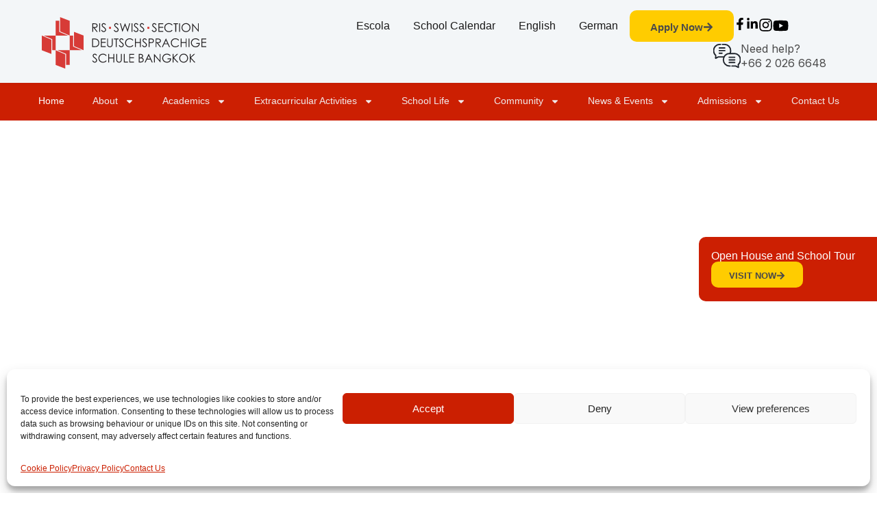

--- FILE ---
content_type: text/html; charset=UTF-8
request_url: https://ris-swiss-section.org/?r3d=3-0-akademischer-leitfaden
body_size: 38044
content:
<!doctype html>
<html lang="en-GB" prefix="og: https://ogp.me/ns#">
<head>
	<meta charset="UTF-8">
	<meta name="viewport" content="width=device-width, initial-scale=1">
	<link rel="profile" href="https://gmpg.org/xfn/11">
	<link rel="alternate" href="https://ris-swiss-section.org/" hreflang="en" />
<link rel="alternate" href="https://ris-swiss-section.org/de/" hreflang="de" />
<link rel="alternate" href="https://ris-swiss-section.org/th/" hreflang="th" />
<!-- Google tag (gtag.js) consent mode dataLayer added by Site Kit -->
<script id="google_gtagjs-js-consent-mode-data-layer">
window.dataLayer = window.dataLayer || [];function gtag(){dataLayer.push(arguments);}
gtag('consent', 'default', {"ad_personalization":"denied","ad_storage":"denied","ad_user_data":"denied","analytics_storage":"denied","functionality_storage":"denied","security_storage":"denied","personalization_storage":"denied","region":["AT","BE","BG","CH","CY","CZ","DE","DK","EE","ES","FI","FR","GB","GR","HR","HU","IE","IS","IT","LI","LT","LU","LV","MT","NL","NO","PL","PT","RO","SE","SI","SK"],"wait_for_update":500});
window._googlesitekitConsentCategoryMap = {"statistics":["analytics_storage"],"marketing":["ad_storage","ad_user_data","ad_personalization"],"functional":["functionality_storage","security_storage"],"preferences":["personalization_storage"]};
window._googlesitekitConsents = {"ad_personalization":"denied","ad_storage":"denied","ad_user_data":"denied","analytics_storage":"denied","functionality_storage":"denied","security_storage":"denied","personalization_storage":"denied","region":["AT","BE","BG","CH","CY","CZ","DE","DK","EE","ES","FI","FR","GB","GR","HR","HU","IE","IS","IT","LI","LT","LU","LV","MT","NL","NO","PL","PT","RO","SE","SI","SK"],"wait_for_update":500};
</script>
<!-- End Google tag (gtag.js) consent mode dataLayer added by Site Kit -->

<!-- Search Engine Optimization by Rank Math - https://rankmath.com/ -->
<title>RIS Swiss Section &ndash; International Schools In Bangkok Thailand</title>
<meta name="description" content="RIS Swiss Section is a German-speaking international school with a Swiss &amp; German curriculum, the only one amongst international schools in Bangkok Thailand."/>
<meta name="robots" content="nofollow, noindex"/>
<meta property="og:locale" content="en_GB" />
<meta property="og:type" content="website" />
<meta property="og:title" content="RIS Swiss Section &ndash; International Schools In Bangkok Thailand" />
<meta property="og:description" content="RIS Swiss Section is a German-speaking international school with a Swiss &amp; German curriculum, the only one amongst international schools in Bangkok Thailand." />
<meta property="og:url" content="https://ris-swiss-section.org/" />
<meta property="og:site_name" content="RIS Swiss Section" />
<meta property="og:updated_time" content="2026-01-21T12:23:20+07:00" />
<meta property="og:image" content="https://ris-swiss-section.org/wp-content/uploads/2024/08/RIS-Swiss-Section-Group-Photo.webp" />
<meta property="og:image:secure_url" content="https://ris-swiss-section.org/wp-content/uploads/2024/08/RIS-Swiss-Section-Group-Photo.webp" />
<meta property="og:image:width" content="1500" />
<meta property="og:image:height" content="892" />
<meta property="og:image:alt" content="international schools in thailand bangkok" />
<meta property="og:image:type" content="image/webp" />
<meta property="article:published_time" content="2026-01-05T21:59:31+07:00" />
<meta property="article:modified_time" content="2026-01-21T12:23:20+07:00" />
<meta property="og:video" content="https://www.youtube.com/embed/pTKlERM8uoc" />
<meta name="twitter:card" content="summary_large_image" />
<meta name="twitter:title" content="RIS Swiss Section &ndash; International Schools In Bangkok Thailand" />
<meta name="twitter:description" content="RIS Swiss Section is a German-speaking international school with a Swiss &amp; German curriculum, the only one amongst international schools in Bangkok Thailand." />
<meta name="twitter:image" content="https://ris-swiss-section.org/wp-content/uploads/2024/08/RIS-Swiss-Section-Group-Photo.webp" />
<meta name="twitter:label1" content="Written by" />
<meta name="twitter:data1" content="RIS Swiss Section" />
<meta name="twitter:label2" content="Time to read" />
<meta name="twitter:data2" content="3 minutes" />
<script type="application/ld+json" class="rank-math-schema">{"@context":"https://schema.org","@graph":[{"@type":"Place","@id":"https://ris-swiss-section.org/#place","geo":{"@type":"GeoCoordinates","latitude":"13.78461922736913","longitude":" 100.72732731534255"},"hasMap":"https://www.google.com/maps/search/?api=1&amp;query=13.78461922736913, 100.72732731534255","address":{"@type":"PostalAddress","streetAddress":"6/1 Ramkhamhaeng","addressLocality":"184 Road, Bangkok","addressRegion":"Central Thailand","postalCode":"10510","addressCountry":"Thailand"}},{"@type":["EducationalOrganization","Organization"],"@id":"https://ris-swiss-section.org/#organization","name":"RIS Swiss Section","url":"https://testing.ris-swiss-section.org","sameAs":["https://www.facebook.com/RISSwissSection/","https://www.instagram.com/ris_swiss_section","https://www.linkedin.com/company/ris-swiss-section/"],"email":"admin@ris-swiss-section.org","address":{"@type":"PostalAddress","streetAddress":"6/1 Ramkhamhaeng","addressLocality":"184 Road, Bangkok","addressRegion":"Central Thailand","postalCode":"10510","addressCountry":"Thailand"},"logo":{"@type":"ImageObject","@id":"https://ris-swiss-section.org/#logo","url":"https://testing.ris-swiss-section.org/wp-content/uploads/2024/08/RIS-Swiss-Logo-full-horizontal-Transparent.svg","contentUrl":"https://testing.ris-swiss-section.org/wp-content/uploads/2024/08/RIS-Swiss-Logo-full-horizontal-Transparent.svg","caption":"RIS Swiss Section","inLanguage":"en-GB","width":"238","height":"292"},"contactPoint":[{"@type":"ContactPoint","telephone":"+66 2 026 6648","contactType":"customer support"}],"description":"RIS Swiss Section is a German-speaking international school with a Swiss and German curriculum.  The school prioritizes academic excellence while fostering personal growth in a stimulating multicultural environment.","location":{"@id":"https://ris-swiss-section.org/#place"}},{"@type":"WebSite","@id":"https://ris-swiss-section.org/#website","url":"https://ris-swiss-section.org","name":"RIS Swiss Section","alternateName":"RIS Swiss Section Deutschsprachige Schule Bangkook","publisher":{"@id":"https://ris-swiss-section.org/#organization"},"inLanguage":"en-GB","potentialAction":{"@type":"SearchAction","target":"https://ris-swiss-section.org/?s={search_term_string}","query-input":"required name=search_term_string"}},{"@type":"ImageObject","@id":"https://ris-swiss-section.org/wp-content/uploads/2024/08/Pre-School-1.webp","url":"https://ris-swiss-section.org/wp-content/uploads/2024/08/Pre-School-1.webp","width":"200","height":"200","inLanguage":"en-GB"},{"@type":"WebPage","@id":"https://ris-swiss-section.org/#webpage","url":"https://ris-swiss-section.org/","name":"RIS Swiss Section &ndash; International Schools In Bangkok Thailand","datePublished":"2026-01-05T21:59:31+07:00","dateModified":"2026-01-21T12:23:20+07:00","about":{"@id":"https://ris-swiss-section.org/#organization"},"isPartOf":{"@id":"https://ris-swiss-section.org/#website"},"primaryImageOfPage":{"@id":"https://ris-swiss-section.org/wp-content/uploads/2024/08/Pre-School-1.webp"},"inLanguage":"en-GB"},{"@type":"Person","@id":"https://ris-swiss-section.org/author/devadmin/","name":"RIS Swiss Section","url":"https://ris-swiss-section.org/author/devadmin/","image":{"@type":"ImageObject","@id":"https://secure.gravatar.com/avatar/c05a42f5eb0afab402b9bf8f9f9048f0dcddff937d14db4f3451e2dcb71a4075?s=96&amp;d=mm&amp;r=g","url":"https://secure.gravatar.com/avatar/c05a42f5eb0afab402b9bf8f9f9048f0dcddff937d14db4f3451e2dcb71a4075?s=96&amp;d=mm&amp;r=g","caption":"RIS Swiss Section","inLanguage":"en-GB"},"sameAs":["https://testing.ris-swiss-section.org"],"worksFor":{"@id":"https://ris-swiss-section.org/#organization"}},{"headline":"RIS Swiss Section &ndash; International Schools In Bangkok Thailand","description":"RIS Swiss Section is a German-speaking international school with a Swiss &amp; German curriculum, the only one amongst international schools in Bangkok Thailand.","datePublished":"2026-01-05T21:59:31+07:00","dateModified":"2026-01-21T12:23:20+07:00","keywords":"international schools in bangkok thailand","image":{"@id":"https://ris-swiss-section.org/wp-content/uploads/2024/08/Pre-School-1.webp"},"author":{"@id":"https://ris-swiss-section.org/author/devadmin/","name":"RIS Swiss Section"},"@type":"Article","name":"RIS Swiss Section &ndash; International Schools In Bangkok Thailand","@id":"https://ris-swiss-section.org/#schema-146079","isPartOf":{"@id":"https://ris-swiss-section.org/#webpage"},"publisher":{"@id":"https://ris-swiss-section.org/#organization"},"inLanguage":"en-GB","mainEntityOfPage":{"@id":"https://ris-swiss-section.org/#webpage"}},{"@type":"VideoObject","name":"RIS Swiss Section &ndash; International Schools In Bangkok Thailand","description":"Enjoy the videos and music that you love, upload original content and share it all with friends, family and the world on YouTube.","uploadDate":"2026-01-05T21:59:31+07:00","embedUrl":"https://www.youtube.com/embed/pTKlERM8uoc","isFamilyFriendly":"1","@id":"https://ris-swiss-section.org/#schema-151944","isPartOf":{"@id":"https://ris-swiss-section.org/#webpage"},"publisher":{"@id":"https://ris-swiss-section.org/#organization"},"inLanguage":"en-GB"}]}</script>
<!-- /Rank Math WordPress SEO plugin -->

<link rel='dns-prefetch' href='//js-eu1.hs-scripts.com' />
<link rel='dns-prefetch' href='//www.googletagmanager.com' />
<link rel="alternate" type="application/rss+xml" title="RIS Swiss Section &raquo; Feed" href="https://ris-swiss-section.org/feed/" />
<link rel="alternate" type="application/rss+xml" title="RIS Swiss Section &raquo; Comments Feed" href="https://ris-swiss-section.org/comments/feed/" />
<link rel="alternate" title="oEmbed (JSON)" type="application/json+oembed" href="https://ris-swiss-section.org/wp-json/oembed/1.0/embed?url=https%3A%2F%2Fris-swiss-section.org%2F&#038;lang=en" />
<link rel="alternate" title="oEmbed (XML)" type="text/xml+oembed" href="https://ris-swiss-section.org/wp-json/oembed/1.0/embed?url=https%3A%2F%2Fris-swiss-section.org%2F&#038;format=xml&#038;lang=en" />
		<script>
            function cmplzCallClarity(method, params) {
                if (typeof window.clarity === 'function') {
                    try {
                        window.clarity(method, params);
                    } catch (e) {
                        console.warn('Clarity API error:', e);
                    }
                }
            }

            function cmplzGetConsentFromEvent(e) {
                var d = e && e.detail && e.detail.categories ? e.detail.categories : [];
                var categories = Array.isArray(d) ? d : [];

                return {
                    analyticsAllowed: categories.indexOf('statistics') !== -1,
                    adsAllowed: categories.indexOf('marketing') !== -1
                };
            }

            function cmplzSendClarityConsent(analyticsAllowed, adsAllowed) {
                var status = function (b) { return b ? "granted" : "denied"; };
                cmplzCallClarity('consentv2', {
                    analytics_Storage: status(!!analyticsAllowed),
                    ad_Storage: status(!!adsAllowed)
                });
            }

            function cmplzEraseClarityCookies() {
                cmplzCallClarity('consent', false);
            }

            document.addEventListener('cmplz_fire_categories', function (e) {
                var consent = cmplzGetConsentFromEvent(e);
                cmplzSendClarityConsent(consent.analyticsAllowed, consent.adsAllowed);
            });

            document.addEventListener('cmplz_revoke', function (e) {
                var consent = cmplzGetConsentFromEvent(e);
                cmplzSendClarityConsent(consent.analyticsAllowed, consent.adsAllowed);
                if (!consent.analyticsAllowed && !consent.adsAllowed) {
                    cmplzEraseClarityCookies();
                }
            });

		</script>
		<style id='wp-img-auto-sizes-contain-inline-css'>
img:is([sizes=auto i],[sizes^="auto," i]){contain-intrinsic-size:3000px 1500px}
/*# sourceURL=wp-img-auto-sizes-contain-inline-css */
</style>

<link rel='stylesheet' id='sbi_styles-css' href='https://ris-swiss-section.org/wp-content/plugins/instagram-feed/css/sbi-styles.min.css?ver=6.10.0' media='all' />
<link rel='stylesheet' id='leaflet-css' href='https://ris-swiss-section.org/wp-content/plugins/osm-map-elementor/assets/leaflet/leaflet.css?ver=1.3.1' media='all' />
<link rel='stylesheet' id='mapbox-gl-css' href='https://ris-swiss-section.org/wp-content/plugins/osm-map-elementor/assets/css/mapbox-gl.css?ver=1.3.1' media='all' />
<link rel='stylesheet' id='leaflet-fa-markers-css' href='https://ris-swiss-section.org/wp-content/plugins/osm-map-elementor/assets/leaflet-fa-markers/L.Icon.FontAwesome.css?ver=1.3.1' media='all' />
<link rel='stylesheet' id='osm-map-elementor-css' href='https://ris-swiss-section.org/wp-content/plugins/osm-map-elementor/assets/css/osm-map-elementor.css?ver=1.3.1' media='all' />
<link rel='stylesheet' id='embedpress-css-css' href='https://ris-swiss-section.org/wp-content/plugins/embedpress/assets/css/embedpress.css?ver=1768647240' media='all' />
<link rel='stylesheet' id='embedpress-blocks-style-css' href='https://ris-swiss-section.org/wp-content/plugins/embedpress/assets/css/blocks.build.css?ver=1768647240' media='all' />
<link rel='stylesheet' id='embedpress-lazy-load-css-css' href='https://ris-swiss-section.org/wp-content/plugins/embedpress/assets/css/lazy-load.css?ver=1768647240' media='all' />
<style id='wp-emoji-styles-inline-css'>

	img.wp-smiley, img.emoji {
		display: inline !important;
		border: none !important;
		box-shadow: none !important;
		height: 1em !important;
		width: 1em !important;
		margin: 0 0.07em !important;
		vertical-align: -0.1em !important;
		background: none !important;
		padding: 0 !important;
	}
/*# sourceURL=wp-emoji-styles-inline-css */
</style>
<style id='pdfemb-pdf-embedder-viewer-style-inline-css'>
.wp-block-pdfemb-pdf-embedder-viewer{max-width:none}

/*# sourceURL=https://ris-swiss-section.org/wp-content/plugins/pdf-embedder/block/build/style-index.css */
</style>
<style id='global-styles-inline-css'>
:root{--wp--preset--aspect-ratio--square: 1;--wp--preset--aspect-ratio--4-3: 4/3;--wp--preset--aspect-ratio--3-4: 3/4;--wp--preset--aspect-ratio--3-2: 3/2;--wp--preset--aspect-ratio--2-3: 2/3;--wp--preset--aspect-ratio--16-9: 16/9;--wp--preset--aspect-ratio--9-16: 9/16;--wp--preset--color--black: #000000;--wp--preset--color--cyan-bluish-gray: #abb8c3;--wp--preset--color--white: #ffffff;--wp--preset--color--pale-pink: #f78da7;--wp--preset--color--vivid-red: #cf2e2e;--wp--preset--color--luminous-vivid-orange: #ff6900;--wp--preset--color--luminous-vivid-amber: #fcb900;--wp--preset--color--light-green-cyan: #7bdcb5;--wp--preset--color--vivid-green-cyan: #00d084;--wp--preset--color--pale-cyan-blue: #8ed1fc;--wp--preset--color--vivid-cyan-blue: #0693e3;--wp--preset--color--vivid-purple: #9b51e0;--wp--preset--gradient--vivid-cyan-blue-to-vivid-purple: linear-gradient(135deg,rgb(6,147,227) 0%,rgb(155,81,224) 100%);--wp--preset--gradient--light-green-cyan-to-vivid-green-cyan: linear-gradient(135deg,rgb(122,220,180) 0%,rgb(0,208,130) 100%);--wp--preset--gradient--luminous-vivid-amber-to-luminous-vivid-orange: linear-gradient(135deg,rgb(252,185,0) 0%,rgb(255,105,0) 100%);--wp--preset--gradient--luminous-vivid-orange-to-vivid-red: linear-gradient(135deg,rgb(255,105,0) 0%,rgb(207,46,46) 100%);--wp--preset--gradient--very-light-gray-to-cyan-bluish-gray: linear-gradient(135deg,rgb(238,238,238) 0%,rgb(169,184,195) 100%);--wp--preset--gradient--cool-to-warm-spectrum: linear-gradient(135deg,rgb(74,234,220) 0%,rgb(151,120,209) 20%,rgb(207,42,186) 40%,rgb(238,44,130) 60%,rgb(251,105,98) 80%,rgb(254,248,76) 100%);--wp--preset--gradient--blush-light-purple: linear-gradient(135deg,rgb(255,206,236) 0%,rgb(152,150,240) 100%);--wp--preset--gradient--blush-bordeaux: linear-gradient(135deg,rgb(254,205,165) 0%,rgb(254,45,45) 50%,rgb(107,0,62) 100%);--wp--preset--gradient--luminous-dusk: linear-gradient(135deg,rgb(255,203,112) 0%,rgb(199,81,192) 50%,rgb(65,88,208) 100%);--wp--preset--gradient--pale-ocean: linear-gradient(135deg,rgb(255,245,203) 0%,rgb(182,227,212) 50%,rgb(51,167,181) 100%);--wp--preset--gradient--electric-grass: linear-gradient(135deg,rgb(202,248,128) 0%,rgb(113,206,126) 100%);--wp--preset--gradient--midnight: linear-gradient(135deg,rgb(2,3,129) 0%,rgb(40,116,252) 100%);--wp--preset--font-size--small: 13px;--wp--preset--font-size--medium: 20px;--wp--preset--font-size--large: 36px;--wp--preset--font-size--x-large: 42px;--wp--preset--spacing--20: 0.44rem;--wp--preset--spacing--30: 0.67rem;--wp--preset--spacing--40: 1rem;--wp--preset--spacing--50: 1.5rem;--wp--preset--spacing--60: 2.25rem;--wp--preset--spacing--70: 3.38rem;--wp--preset--spacing--80: 5.06rem;--wp--preset--shadow--natural: 6px 6px 9px rgba(0, 0, 0, 0.2);--wp--preset--shadow--deep: 12px 12px 50px rgba(0, 0, 0, 0.4);--wp--preset--shadow--sharp: 6px 6px 0px rgba(0, 0, 0, 0.2);--wp--preset--shadow--outlined: 6px 6px 0px -3px rgb(255, 255, 255), 6px 6px rgb(0, 0, 0);--wp--preset--shadow--crisp: 6px 6px 0px rgb(0, 0, 0);}:root { --wp--style--global--content-size: 800px;--wp--style--global--wide-size: 1200px; }:where(body) { margin: 0; }.wp-site-blocks > .alignleft { float: left; margin-right: 2em; }.wp-site-blocks > .alignright { float: right; margin-left: 2em; }.wp-site-blocks > .aligncenter { justify-content: center; margin-left: auto; margin-right: auto; }:where(.wp-site-blocks) > * { margin-block-start: 24px; margin-block-end: 0; }:where(.wp-site-blocks) > :first-child { margin-block-start: 0; }:where(.wp-site-blocks) > :last-child { margin-block-end: 0; }:root { --wp--style--block-gap: 24px; }:root :where(.is-layout-flow) > :first-child{margin-block-start: 0;}:root :where(.is-layout-flow) > :last-child{margin-block-end: 0;}:root :where(.is-layout-flow) > *{margin-block-start: 24px;margin-block-end: 0;}:root :where(.is-layout-constrained) > :first-child{margin-block-start: 0;}:root :where(.is-layout-constrained) > :last-child{margin-block-end: 0;}:root :where(.is-layout-constrained) > *{margin-block-start: 24px;margin-block-end: 0;}:root :where(.is-layout-flex){gap: 24px;}:root :where(.is-layout-grid){gap: 24px;}.is-layout-flow > .alignleft{float: left;margin-inline-start: 0;margin-inline-end: 2em;}.is-layout-flow > .alignright{float: right;margin-inline-start: 2em;margin-inline-end: 0;}.is-layout-flow > .aligncenter{margin-left: auto !important;margin-right: auto !important;}.is-layout-constrained > .alignleft{float: left;margin-inline-start: 0;margin-inline-end: 2em;}.is-layout-constrained > .alignright{float: right;margin-inline-start: 2em;margin-inline-end: 0;}.is-layout-constrained > .aligncenter{margin-left: auto !important;margin-right: auto !important;}.is-layout-constrained > :where(:not(.alignleft):not(.alignright):not(.alignfull)){max-width: var(--wp--style--global--content-size);margin-left: auto !important;margin-right: auto !important;}.is-layout-constrained > .alignwide{max-width: var(--wp--style--global--wide-size);}body .is-layout-flex{display: flex;}.is-layout-flex{flex-wrap: wrap;align-items: center;}.is-layout-flex > :is(*, div){margin: 0;}body .is-layout-grid{display: grid;}.is-layout-grid > :is(*, div){margin: 0;}body{padding-top: 0px;padding-right: 0px;padding-bottom: 0px;padding-left: 0px;}a:where(:not(.wp-element-button)){text-decoration: underline;}:root :where(.wp-element-button, .wp-block-button__link){background-color: #32373c;border-width: 0;color: #fff;font-family: inherit;font-size: inherit;font-style: inherit;font-weight: inherit;letter-spacing: inherit;line-height: inherit;padding-top: calc(0.667em + 2px);padding-right: calc(1.333em + 2px);padding-bottom: calc(0.667em + 2px);padding-left: calc(1.333em + 2px);text-decoration: none;text-transform: inherit;}.has-black-color{color: var(--wp--preset--color--black) !important;}.has-cyan-bluish-gray-color{color: var(--wp--preset--color--cyan-bluish-gray) !important;}.has-white-color{color: var(--wp--preset--color--white) !important;}.has-pale-pink-color{color: var(--wp--preset--color--pale-pink) !important;}.has-vivid-red-color{color: var(--wp--preset--color--vivid-red) !important;}.has-luminous-vivid-orange-color{color: var(--wp--preset--color--luminous-vivid-orange) !important;}.has-luminous-vivid-amber-color{color: var(--wp--preset--color--luminous-vivid-amber) !important;}.has-light-green-cyan-color{color: var(--wp--preset--color--light-green-cyan) !important;}.has-vivid-green-cyan-color{color: var(--wp--preset--color--vivid-green-cyan) !important;}.has-pale-cyan-blue-color{color: var(--wp--preset--color--pale-cyan-blue) !important;}.has-vivid-cyan-blue-color{color: var(--wp--preset--color--vivid-cyan-blue) !important;}.has-vivid-purple-color{color: var(--wp--preset--color--vivid-purple) !important;}.has-black-background-color{background-color: var(--wp--preset--color--black) !important;}.has-cyan-bluish-gray-background-color{background-color: var(--wp--preset--color--cyan-bluish-gray) !important;}.has-white-background-color{background-color: var(--wp--preset--color--white) !important;}.has-pale-pink-background-color{background-color: var(--wp--preset--color--pale-pink) !important;}.has-vivid-red-background-color{background-color: var(--wp--preset--color--vivid-red) !important;}.has-luminous-vivid-orange-background-color{background-color: var(--wp--preset--color--luminous-vivid-orange) !important;}.has-luminous-vivid-amber-background-color{background-color: var(--wp--preset--color--luminous-vivid-amber) !important;}.has-light-green-cyan-background-color{background-color: var(--wp--preset--color--light-green-cyan) !important;}.has-vivid-green-cyan-background-color{background-color: var(--wp--preset--color--vivid-green-cyan) !important;}.has-pale-cyan-blue-background-color{background-color: var(--wp--preset--color--pale-cyan-blue) !important;}.has-vivid-cyan-blue-background-color{background-color: var(--wp--preset--color--vivid-cyan-blue) !important;}.has-vivid-purple-background-color{background-color: var(--wp--preset--color--vivid-purple) !important;}.has-black-border-color{border-color: var(--wp--preset--color--black) !important;}.has-cyan-bluish-gray-border-color{border-color: var(--wp--preset--color--cyan-bluish-gray) !important;}.has-white-border-color{border-color: var(--wp--preset--color--white) !important;}.has-pale-pink-border-color{border-color: var(--wp--preset--color--pale-pink) !important;}.has-vivid-red-border-color{border-color: var(--wp--preset--color--vivid-red) !important;}.has-luminous-vivid-orange-border-color{border-color: var(--wp--preset--color--luminous-vivid-orange) !important;}.has-luminous-vivid-amber-border-color{border-color: var(--wp--preset--color--luminous-vivid-amber) !important;}.has-light-green-cyan-border-color{border-color: var(--wp--preset--color--light-green-cyan) !important;}.has-vivid-green-cyan-border-color{border-color: var(--wp--preset--color--vivid-green-cyan) !important;}.has-pale-cyan-blue-border-color{border-color: var(--wp--preset--color--pale-cyan-blue) !important;}.has-vivid-cyan-blue-border-color{border-color: var(--wp--preset--color--vivid-cyan-blue) !important;}.has-vivid-purple-border-color{border-color: var(--wp--preset--color--vivid-purple) !important;}.has-vivid-cyan-blue-to-vivid-purple-gradient-background{background: var(--wp--preset--gradient--vivid-cyan-blue-to-vivid-purple) !important;}.has-light-green-cyan-to-vivid-green-cyan-gradient-background{background: var(--wp--preset--gradient--light-green-cyan-to-vivid-green-cyan) !important;}.has-luminous-vivid-amber-to-luminous-vivid-orange-gradient-background{background: var(--wp--preset--gradient--luminous-vivid-amber-to-luminous-vivid-orange) !important;}.has-luminous-vivid-orange-to-vivid-red-gradient-background{background: var(--wp--preset--gradient--luminous-vivid-orange-to-vivid-red) !important;}.has-very-light-gray-to-cyan-bluish-gray-gradient-background{background: var(--wp--preset--gradient--very-light-gray-to-cyan-bluish-gray) !important;}.has-cool-to-warm-spectrum-gradient-background{background: var(--wp--preset--gradient--cool-to-warm-spectrum) !important;}.has-blush-light-purple-gradient-background{background: var(--wp--preset--gradient--blush-light-purple) !important;}.has-blush-bordeaux-gradient-background{background: var(--wp--preset--gradient--blush-bordeaux) !important;}.has-luminous-dusk-gradient-background{background: var(--wp--preset--gradient--luminous-dusk) !important;}.has-pale-ocean-gradient-background{background: var(--wp--preset--gradient--pale-ocean) !important;}.has-electric-grass-gradient-background{background: var(--wp--preset--gradient--electric-grass) !important;}.has-midnight-gradient-background{background: var(--wp--preset--gradient--midnight) !important;}.has-small-font-size{font-size: var(--wp--preset--font-size--small) !important;}.has-medium-font-size{font-size: var(--wp--preset--font-size--medium) !important;}.has-large-font-size{font-size: var(--wp--preset--font-size--large) !important;}.has-x-large-font-size{font-size: var(--wp--preset--font-size--x-large) !important;}
:root :where(.wp-block-pullquote){font-size: 1.5em;line-height: 1.6;}
/*# sourceURL=global-styles-inline-css */
</style>
<link rel='stylesheet' id='css/e2pdf.frontend.global-css' href='https://ris-swiss-section.org/wp-content/plugins/e2pdf/css/e2pdf.frontend.global.css?ver=1.28.14' media='all' />
<link rel='stylesheet' id='cmplz-general-css' href='https://ris-swiss-section.org/wp-content/plugins/complianz-gdpr/assets/css/cookieblocker.min.css?ver=1768647238' media='all' />
<link rel='stylesheet' id='hello-elementor-css' href='https://ris-swiss-section.org/wp-content/themes/hello-elementor/assets/css/reset.css?ver=3.4.5' media='all' />
<link rel='stylesheet' id='hello-elementor-theme-style-css' href='https://ris-swiss-section.org/wp-content/themes/hello-elementor/assets/css/theme.css?ver=3.4.5' media='all' />
<link rel='stylesheet' id='hello-elementor-header-footer-css' href='https://ris-swiss-section.org/wp-content/themes/hello-elementor/assets/css/header-footer.css?ver=3.4.5' media='all' />
<link rel='stylesheet' id='elementor-frontend-css' href='https://ris-swiss-section.org/wp-content/plugins/elementor/assets/css/frontend.min.css?ver=3.34.0' media='all' />
<link rel='stylesheet' id='elementor-post-21-css' href='https://ris-swiss-section.org/wp-content/uploads/elementor/css/post-21.css?ver=1768963651' media='all' />
<link rel='stylesheet' id='widget-image-css' href='https://ris-swiss-section.org/wp-content/plugins/elementor/assets/css/widget-image.min.css?ver=3.34.0' media='all' />
<link rel='stylesheet' id='widget-nav-menu-css' href='https://ris-swiss-section.org/wp-content/plugins/elementor-pro/assets/css/widget-nav-menu.min.css?ver=3.34.0' media='all' />
<link rel='stylesheet' id='widget-search-form-css' href='https://ris-swiss-section.org/wp-content/plugins/elementor-pro/assets/css/widget-search-form.min.css?ver=3.34.0' media='all' />
<link rel='stylesheet' id='widget-heading-css' href='https://ris-swiss-section.org/wp-content/plugins/elementor/assets/css/widget-heading.min.css?ver=3.34.0' media='all' />
<link rel='stylesheet' id='widget-spacer-css' href='https://ris-swiss-section.org/wp-content/plugins/elementor/assets/css/widget-spacer.min.css?ver=3.34.0' media='all' />
<link rel='stylesheet' id='widget-icon-list-css' href='https://ris-swiss-section.org/wp-content/plugins/elementor/assets/css/widget-icon-list.min.css?ver=3.34.0' media='all' />
<link rel='stylesheet' id='sbistyles-css' href='https://ris-swiss-section.org/wp-content/plugins/instagram-feed/css/sbi-styles.min.css?ver=6.10.0' media='all' />
<link rel='stylesheet' id='swiper-css' href='https://ris-swiss-section.org/wp-content/plugins/elementor/assets/lib/swiper/v8/css/swiper.min.css?ver=8.4.5' media='all' />
<link rel='stylesheet' id='e-swiper-css' href='https://ris-swiss-section.org/wp-content/plugins/elementor/assets/css/conditionals/e-swiper.min.css?ver=3.34.0' media='all' />
<link rel='stylesheet' id='e-animation-grow-css' href='https://ris-swiss-section.org/wp-content/plugins/elementor/assets/lib/animations/styles/e-animation-grow.min.css?ver=3.34.0' media='all' />
<link rel='stylesheet' id='e-motion-fx-css' href='https://ris-swiss-section.org/wp-content/plugins/elementor-pro/assets/css/modules/motion-fx.min.css?ver=3.34.0' media='all' />
<link rel='stylesheet' id='widget-video-css' href='https://ris-swiss-section.org/wp-content/plugins/elementor/assets/css/widget-video.min.css?ver=3.34.0' media='all' />
<link rel='stylesheet' id='widget-loop-common-css' href='https://ris-swiss-section.org/wp-content/plugins/elementor-pro/assets/css/widget-loop-common.min.css?ver=3.34.0' media='all' />
<link rel='stylesheet' id='widget-loop-grid-css' href='https://ris-swiss-section.org/wp-content/plugins/elementor-pro/assets/css/widget-loop-grid.min.css?ver=3.34.0' media='all' />
<link rel='stylesheet' id='widget-image-box-css' href='https://ris-swiss-section.org/wp-content/plugins/elementor/assets/css/widget-image-box.min.css?ver=3.34.0' media='all' />
<link rel='stylesheet' id='widget-image-carousel-css' href='https://ris-swiss-section.org/wp-content/plugins/elementor/assets/css/widget-image-carousel.min.css?ver=3.34.0' media='all' />
<link rel='stylesheet' id='elementor-post-7-css' href='https://ris-swiss-section.org/wp-content/uploads/elementor/css/post-7.css?ver=1768973022' media='all' />
<link rel='stylesheet' id='elementor-post-25-css' href='https://ris-swiss-section.org/wp-content/uploads/elementor/css/post-25.css?ver=1768989406' media='all' />
<link rel='stylesheet' id='elementor-post-142-css' href='https://ris-swiss-section.org/wp-content/uploads/elementor/css/post-142.css?ver=1768963651' media='all' />
<link rel='stylesheet' id='ics-calendar-css' href='https://ris-swiss-section.org/wp-content/plugins/ics-calendar/assets/style.min.css?ver=12.0.0.1' media='all' />
<link rel='stylesheet' id='eael-general-css' href='https://ris-swiss-section.org/wp-content/plugins/essential-addons-for-elementor-lite/assets/front-end/css/view/general.min.css?ver=6.5.5' media='all' />
<link rel='stylesheet' id='wpr-text-animations-css-css' href='https://ris-swiss-section.org/wp-content/plugins/royal-elementor-addons/assets/css/lib/animations/text-animations.min.css?ver=1.7.1045' media='all' />
<link rel='stylesheet' id='wpr-addons-css-css' href='https://ris-swiss-section.org/wp-content/plugins/royal-elementor-addons/assets/css/frontend.min.css?ver=1.7.1045' media='all' />
<link rel='stylesheet' id='font-awesome-5-all-css' href='https://ris-swiss-section.org/wp-content/plugins/elementor/assets/lib/font-awesome/css/all.min.css?ver=6.5.5' media='all' />
<link rel='stylesheet' id='elementor-gf-inter-css' href='https://fonts.googleapis.com/css?family=Inter:100,100italic,200,200italic,300,300italic,400,400italic,500,500italic,600,600italic,700,700italic,800,800italic,900,900italic&#038;display=auto' media='all' />
<script id="jquery-core-js-extra">
var feeDataPhp = {"registration_fee":"2200","girls_semester_fee":"10400","boys_u6_semester_fee":"8000.00","boys_u8_semester_fee":"14900","boys_u19_semester_fee":"16000","semester_1_registration_period_2":"2025-09-16","semester_1_registration_period_3":"2025-10-24","semester_1_registration_period_4":"2025-11-16","semester_2_registration_period_2":"2026-02-08","semester_2_registration_period_3":"2026-03-16","semester_2_registration_period_4":"2026-05-16","today":"2026-01-21"};
//# sourceURL=jquery-core-js-extra
</script>
<script data-cfasync="false" src="https://ris-swiss-section.org/wp-includes/js/jquery/jquery.min.js?ver=3.7.1" id="jquery-core-js"></script>
<script data-cfasync="false" src="https://ris-swiss-section.org/wp-includes/js/jquery/jquery-migrate.min.js?ver=3.4.1" id="jquery-migrate-js"></script>
<script src="https://ris-swiss-section.org/wp-content/plugins/e2pdf/js/e2pdf.frontend.js?ver=1.28.14" id="js/e2pdf.frontend-js"></script>

<!-- Google tag (gtag.js) snippet added by Site Kit -->
<!-- Google Analytics snippet added by Site Kit -->
<script src="https://www.googletagmanager.com/gtag/js?id=G-315GMTCCEQ" id="google_gtagjs-js" async></script>
<script id="google_gtagjs-js-after">
window.dataLayer = window.dataLayer || [];function gtag(){dataLayer.push(arguments);}
gtag("set","linker",{"domains":["ris-swiss-section.org"]});
gtag("js", new Date());
gtag("set", "developer_id.dZTNiMT", true);
gtag("config", "G-315GMTCCEQ");
//# sourceURL=google_gtagjs-js-after
</script>
<link rel="https://api.w.org/" href="https://ris-swiss-section.org/wp-json/" /><link rel="alternate" title="JSON" type="application/json" href="https://ris-swiss-section.org/wp-json/wp/v2/pages/7" /><link rel="EditURI" type="application/rsd+xml" title="RSD" href="https://ris-swiss-section.org/xmlrpc.php?rsd" />
<meta name="generator" content="WordPress 6.9" />
<link rel='shortlink' href='https://ris-swiss-section.org/' />
<meta name="generator" content="Site Kit by Google 1.170.0" />			<!-- DO NOT COPY THIS SNIPPET! Start of Page Analytics Tracking for HubSpot WordPress plugin v11.3.33-->
			<script class="hsq-set-content-id" data-content-id="standard-page">
				var _hsq = _hsq || [];
				_hsq.push(["setContentType", "standard-page"]);
			</script>
			<!-- DO NOT COPY THIS SNIPPET! End of Page Analytics Tracking for HubSpot WordPress plugin -->
						<style>.cmplz-hidden {
					display: none !important;
				}</style><meta name="description" content="Discover RIS Swiss Section – Deutschsprachige Schule Bangkok, the premier German-speaking school in Thailand. Celebrating 60 years of excellence in 2023, we offer a unique blend of Swiss and German heritage in our curriculum. Accredited by both Swiss and German authorities, our school provides an authentic and rigorous educational experience, fostering a vibrant community where students learn, grow, and thrive.">
<!-- Google Tag Manager -->
<script>(function(w,d,s,l,i){w[l]=w[l]||[];w[l].push({'gtm.start':
new Date().getTime(),event:'gtm.js'});var f=d.getElementsByTagName(s)[0],
j=d.createElement(s),dl=l!='dataLayer'?'&l='+l:'';j.async=true;j.src=
'https://www.googletagmanager.com/gtm.js?id='+i+dl;f.parentNode.insertBefore(j,f);
})(window,document,'script','dataLayer','GTM-MBZL8Z');</script>
<!-- End Google Tag Manager -->
			<style>
				.e-con.e-parent:nth-of-type(n+4):not(.e-lazyloaded):not(.e-no-lazyload),
				.e-con.e-parent:nth-of-type(n+4):not(.e-lazyloaded):not(.e-no-lazyload) * {
					background-image: none !important;
				}
				@media screen and (max-height: 1024px) {
					.e-con.e-parent:nth-of-type(n+3):not(.e-lazyloaded):not(.e-no-lazyload),
					.e-con.e-parent:nth-of-type(n+3):not(.e-lazyloaded):not(.e-no-lazyload) * {
						background-image: none !important;
					}
				}
				@media screen and (max-height: 640px) {
					.e-con.e-parent:nth-of-type(n+2):not(.e-lazyloaded):not(.e-no-lazyload),
					.e-con.e-parent:nth-of-type(n+2):not(.e-lazyloaded):not(.e-no-lazyload) * {
						background-image: none !important;
					}
				}
			</style>
			<link rel="icon" href="https://ris-swiss-section.org/wp-content/uploads/2024/08/RIS-Swiss-Logo-full-horizontal-Transparent.svg" sizes="32x32" />
<link rel="icon" href="https://ris-swiss-section.org/wp-content/uploads/2024/08/RIS-Swiss-Logo-full-horizontal-Transparent.svg" sizes="192x192" />
<link rel="apple-touch-icon" href="https://ris-swiss-section.org/wp-content/uploads/2024/08/RIS-Swiss-Logo-full-horizontal-Transparent.svg" />
<meta name="msapplication-TileImage" content="https://ris-swiss-section.org/wp-content/uploads/2024/08/RIS-Swiss-Logo-full-horizontal-Transparent.svg" />
		<style id="wp-custom-css">
			/*Open House form css*/
input.hs-button.primary.large {
    color: white !important;
    background: red !important;
}
input.hs-button.primary.large {
    color: red;
}
input.hs-button.primary.large {
    width: 100%;
}


/*remove thai version*/
li.lang-item.lang-item-42.lang-item-th.menu-item.menu-item-type-custom.menu-item-object-custom.menu-item-8338-th {
    display: none;
}

li.lang-item.lang-item-42.lang-item-th.menu-item.menu-item-type-custom.menu-item-object-custom.menu-item-14213-th {
    display: none;
}		</style>
		<style id="wpr_lightbox_styles">
				.lg-backdrop {
					background-color: rgba(0,0,0,0.6) !important;
				}
				.lg-toolbar,
				.lg-dropdown {
					background-color: rgba(0,0,0,0.8) !important;
				}
				.lg-dropdown:after {
					border-bottom-color: rgba(0,0,0,0.8) !important;
				}
				.lg-sub-html {
					background-color: rgba(0,0,0,0.8) !important;
				}
				.lg-thumb-outer,
				.lg-progress-bar {
					background-color: #444444 !important;
				}
				.lg-progress {
					background-color: #a90707 !important;
				}
				.lg-icon {
					color: #efefef !important;
					font-size: 20px !important;
				}
				.lg-icon.lg-toogle-thumb {
					font-size: 24px !important;
				}
				.lg-icon:hover,
				.lg-dropdown-text:hover {
					color: #ffffff !important;
				}
				.lg-sub-html,
				.lg-dropdown-text {
					color: #efefef !important;
					font-size: 14px !important;
				}
				#lg-counter {
					color: #efefef !important;
					font-size: 14px !important;
				}
				.lg-prev,
				.lg-next {
					font-size: 35px !important;
				}

				/* Defaults */
				.lg-icon {
				background-color: transparent !important;
				}

				#lg-counter {
				opacity: 0.9;
				}

				.lg-thumb-outer {
				padding: 0 10px;
				}

				.lg-thumb-item {
				border-radius: 0 !important;
				border: none !important;
				opacity: 0.5;
				}

				.lg-thumb-item.active {
					opacity: 1;
				}
	         </style></head>
<body data-cmplz=1 class="home wp-singular page-template-default page page-id-7 wp-custom-logo wp-embed-responsive wp-theme-hello-elementor hello-elementor-default elementor-default elementor-kit-21 elementor-page elementor-page-7">

<!-- Google Tag Manager (noscript) -->
<noscript><iframe src="https://www.googletagmanager.com/ns.html?id=GTM-MBZL8Z"
height="0" width="0" style="display:none;visibility:hidden"></iframe></noscript>
<!-- End Google Tag Manager (noscript) -->

<a class="skip-link screen-reader-text" href="#content">Skip to content</a>

		<header data-elementor-type="header" data-elementor-id="25" class="elementor elementor-25 elementor-location-header" data-elementor-post-type="elementor_library">
			<div data-wpr-sticky-section="yes" data-wpr-position-type="sticky" data-wpr-position-offset="0" data-wpr-position-location="top" data-wpr-sticky-devices="desktop_sticky" data-wpr-custom-breakpoints="default" data-wpr-active-breakpoints="mobile_sticky tablet_sticky desktop_sticky" data-wpr-z-index="10" data-wpr-sticky-hide="" data-wpr-replace-header="" data-wpr-animation-duration="" data-wpr-sticky-type="fixed" class="elementor-element elementor-element-c4a6d81 e-con-full elementor-hidden-tablet elementor-hidden-mobile wpr-sticky-section-yes e-flex wpr-particle-no wpr-jarallax-no wpr-parallax-no e-con e-parent" data-id="c4a6d81" data-element_type="container" data-settings="{&quot;background_background&quot;:&quot;classic&quot;,&quot;position_offset&quot;:0,&quot;position_offset_tablet&quot;:0,&quot;position_offset_mobile&quot;:0}">
		<div class="elementor-element elementor-element-8cae30c e-con-full e-flex wpr-particle-no wpr-jarallax-no wpr-parallax-no wpr-sticky-section-no e-con e-child" data-id="8cae30c" data-element_type="container">
				<div class="elementor-element elementor-element-7ec9819 elementor-widget elementor-widget-theme-site-logo elementor-widget-image" data-id="7ec9819" data-element_type="widget" data-widget_type="theme-site-logo.default">
				<div class="elementor-widget-container">
											<a href="https://ris-swiss-section.org">
			<img fetchpriority="high" width="1143" height="356" src="https://ris-swiss-section.org/wp-content/uploads/2024/03/Asset-2.svg" class="attachment-full size-full wp-image-4584" alt="" />				</a>
											</div>
				</div>
				</div>
		<div class="elementor-element elementor-element-5e2bf82 e-con-full e-flex wpr-particle-no wpr-jarallax-no wpr-parallax-no wpr-sticky-section-no e-con e-child" data-id="5e2bf82" data-element_type="container">
		<div class="elementor-element elementor-element-9c17616 e-flex e-con-boxed wpr-particle-no wpr-jarallax-no wpr-parallax-no wpr-sticky-section-no e-con e-child" data-id="9c17616" data-element_type="container">
					<div class="e-con-inner">
				<div class="elementor-element elementor-element-13e13a8 elementor-nav-menu__align-start elementor-nav-menu--dropdown-none elementor-widget-tablet__width-initial elementor-widget-mobile__width-inherit elementor-widget elementor-widget-nav-menu" data-id="13e13a8" data-element_type="widget" data-settings="{&quot;layout&quot;:&quot;horizontal&quot;,&quot;submenu_icon&quot;:{&quot;value&quot;:&quot;&lt;svg aria-hidden=\&quot;true\&quot; class=\&quot;e-font-icon-svg e-fas-caret-down\&quot; viewBox=\&quot;0 0 320 512\&quot; xmlns=\&quot;http:\/\/www.w3.org\/2000\/svg\&quot;&gt;&lt;path d=\&quot;M31.3 192h257.3c17.8 0 26.7 21.5 14.1 34.1L174.1 354.8c-7.8 7.8-20.5 7.8-28.3 0L17.2 226.1C4.6 213.5 13.5 192 31.3 192z\&quot;&gt;&lt;\/path&gt;&lt;\/svg&gt;&quot;,&quot;library&quot;:&quot;fa-solid&quot;}}" data-widget_type="nav-menu.default">
				<div class="elementor-widget-container">
								<nav aria-label="Menu" class="elementor-nav-menu--main elementor-nav-menu__container elementor-nav-menu--layout-horizontal e--pointer-none">
				<ul id="menu-1-13e13a8" class="elementor-nav-menu"><li class="menu-item menu-item-type-custom menu-item-object-custom menu-item-7836"><a target="_blank" href="https://ris-swiss-school.escola.ch/" class="elementor-item">Escola</a></li>
<li class="menu-item menu-item-type-post_type menu-item-object-page menu-item-215"><a href="https://ris-swiss-section.org/school-calendar/" class="elementor-item">School Calendar</a></li>
<li class="lang-item lang-item-34 lang-item-en current-lang lang-item-first menu-item menu-item-type-custom menu-item-object-custom menu-item-home menu-item-8338-en"><a href="https://ris-swiss-section.org/" hreflang="en-GB" lang="en-GB" class="elementor-item">English</a></li>
<li class="lang-item lang-item-37 lang-item-de menu-item menu-item-type-custom menu-item-object-custom menu-item-8338-de"><a href="https://ris-swiss-section.org/de/" hreflang="de-DE" lang="de-DE" class="elementor-item">German</a></li>
<li class="lang-item lang-item-42 lang-item-th menu-item menu-item-type-custom menu-item-object-custom menu-item-8338-th"><a href="https://ris-swiss-section.org/th/" hreflang="th" lang="th" class="elementor-item">Thai</a></li>
</ul>			</nav>
						<nav class="elementor-nav-menu--dropdown elementor-nav-menu__container" aria-hidden="true">
				<ul id="menu-2-13e13a8" class="elementor-nav-menu"><li class="menu-item menu-item-type-custom menu-item-object-custom menu-item-7836"><a target="_blank" href="https://ris-swiss-school.escola.ch/" class="elementor-item" tabindex="-1">Escola</a></li>
<li class="menu-item menu-item-type-post_type menu-item-object-page menu-item-215"><a href="https://ris-swiss-section.org/school-calendar/" class="elementor-item" tabindex="-1">School Calendar</a></li>
<li class="lang-item lang-item-34 lang-item-en current-lang lang-item-first menu-item menu-item-type-custom menu-item-object-custom menu-item-home menu-item-8338-en"><a href="https://ris-swiss-section.org/" hreflang="en-GB" lang="en-GB" class="elementor-item" tabindex="-1">English</a></li>
<li class="lang-item lang-item-37 lang-item-de menu-item menu-item-type-custom menu-item-object-custom menu-item-8338-de"><a href="https://ris-swiss-section.org/de/" hreflang="de-DE" lang="de-DE" class="elementor-item" tabindex="-1">German</a></li>
<li class="lang-item lang-item-42 lang-item-th menu-item menu-item-type-custom menu-item-object-custom menu-item-8338-th"><a href="https://ris-swiss-section.org/th/" hreflang="th" lang="th" class="elementor-item" tabindex="-1">Thai</a></li>
</ul>			</nav>
						</div>
				</div>
				<div class="elementor-element elementor-element-2f6e77a elementor-mobile-align-left elementor-widget elementor-widget-button" data-id="2f6e77a" data-element_type="widget" data-widget_type="button.default">
				<div class="elementor-widget-container">
									<div class="elementor-button-wrapper">
					<a class="elementor-button elementor-button-link elementor-size-sm" href="https://ris-swiss-section.org/application-process/" target="_blank">
						<span class="elementor-button-content-wrapper">
						<span class="elementor-button-icon">
				<svg aria-hidden="true" class="e-font-icon-svg e-fas-arrow-right" viewBox="0 0 448 512" xmlns="http://www.w3.org/2000/svg"><path d="M190.5 66.9l22.2-22.2c9.4-9.4 24.6-9.4 33.9 0L441 239c9.4 9.4 9.4 24.6 0 33.9L246.6 467.3c-9.4 9.4-24.6 9.4-33.9 0l-22.2-22.2c-9.5-9.5-9.3-25 .4-34.3L311.4 296H24c-13.3 0-24-10.7-24-24v-32c0-13.3 10.7-24 24-24h287.4L190.9 101.2c-9.8-9.3-10-24.8-.4-34.3z"></path></svg>			</span>
									<span class="elementor-button-text">Apply Now</span>
					</span>
					</a>
				</div>
								</div>
				</div>
		<div class="elementor-element elementor-element-c343f10 e-con-full e-flex wpr-particle-no wpr-jarallax-no wpr-parallax-no wpr-sticky-section-no e-con e-child" data-id="c343f10" data-element_type="container">
				<div class="elementor-element elementor-element-646fca4 elementor-view-default elementor-widget elementor-widget-icon" data-id="646fca4" data-element_type="widget" data-widget_type="icon.default">
				<div class="elementor-widget-container">
							<div class="elementor-icon-wrapper">
			<a class="elementor-icon" href="https://www.facebook.com/RISSwissSection/" target="_blank">
			<svg aria-hidden="true" class="e-font-icon-svg e-fab-facebook-f" viewBox="0 0 320 512" xmlns="http://www.w3.org/2000/svg"><path d="M279.14 288l14.22-92.66h-88.91v-60.13c0-25.35 12.42-50.06 52.24-50.06h40.42V6.26S260.43 0 225.36 0c-73.22 0-121.08 44.38-121.08 124.72v70.62H22.89V288h81.39v224h100.17V288z"></path></svg>			</a>
		</div>
						</div>
				</div>
				<div class="elementor-element elementor-element-afdd901 elementor-view-default elementor-widget elementor-widget-icon" data-id="afdd901" data-element_type="widget" data-widget_type="icon.default">
				<div class="elementor-widget-container">
							<div class="elementor-icon-wrapper">
			<a class="elementor-icon" href="https://linkedin.com/company/ris-swiss-section/" target="_blank">
			<svg aria-hidden="true" class="e-font-icon-svg e-fab-linkedin-in" viewBox="0 0 448 512" xmlns="http://www.w3.org/2000/svg"><path d="M100.28 448H7.4V148.9h92.88zM53.79 108.1C24.09 108.1 0 83.5 0 53.8a53.79 53.79 0 0 1 107.58 0c0 29.7-24.1 54.3-53.79 54.3zM447.9 448h-92.68V302.4c0-34.7-.7-79.2-48.29-79.2-48.29 0-55.69 37.7-55.69 76.7V448h-92.78V148.9h89.08v40.8h1.3c12.4-23.5 42.69-48.3 87.88-48.3 94 0 111.28 61.9 111.28 142.3V448z"></path></svg>			</a>
		</div>
						</div>
				</div>
				<div class="elementor-element elementor-element-ee92d04 elementor-view-default elementor-widget elementor-widget-icon" data-id="ee92d04" data-element_type="widget" data-widget_type="icon.default">
				<div class="elementor-widget-container">
							<div class="elementor-icon-wrapper">
			<a class="elementor-icon" href="https://www.instagram.com/ris_swiss_section/?hl=en" target="_blank">
			<svg aria-hidden="true" class="e-font-icon-svg e-fab-instagram" viewBox="0 0 448 512" xmlns="http://www.w3.org/2000/svg"><path d="M224.1 141c-63.6 0-114.9 51.3-114.9 114.9s51.3 114.9 114.9 114.9S339 319.5 339 255.9 287.7 141 224.1 141zm0 189.6c-41.1 0-74.7-33.5-74.7-74.7s33.5-74.7 74.7-74.7 74.7 33.5 74.7 74.7-33.6 74.7-74.7 74.7zm146.4-194.3c0 14.9-12 26.8-26.8 26.8-14.9 0-26.8-12-26.8-26.8s12-26.8 26.8-26.8 26.8 12 26.8 26.8zm76.1 27.2c-1.7-35.9-9.9-67.7-36.2-93.9-26.2-26.2-58-34.4-93.9-36.2-37-2.1-147.9-2.1-184.9 0-35.8 1.7-67.6 9.9-93.9 36.1s-34.4 58-36.2 93.9c-2.1 37-2.1 147.9 0 184.9 1.7 35.9 9.9 67.7 36.2 93.9s58 34.4 93.9 36.2c37 2.1 147.9 2.1 184.9 0 35.9-1.7 67.7-9.9 93.9-36.2 26.2-26.2 34.4-58 36.2-93.9 2.1-37 2.1-147.8 0-184.8zM398.8 388c-7.8 19.6-22.9 34.7-42.6 42.6-29.5 11.7-99.5 9-132.1 9s-102.7 2.6-132.1-9c-19.6-7.8-34.7-22.9-42.6-42.6-11.7-29.5-9-99.5-9-132.1s-2.6-102.7 9-132.1c7.8-19.6 22.9-34.7 42.6-42.6 29.5-11.7 99.5-9 132.1-9s102.7-2.6 132.1 9c19.6 7.8 34.7 22.9 42.6 42.6 11.7 29.5 9 99.5 9 132.1s2.7 102.7-9 132.1z"></path></svg>			</a>
		</div>
						</div>
				</div>
				<div class="elementor-element elementor-element-4e941c1 elementor-view-default elementor-widget elementor-widget-icon" data-id="4e941c1" data-element_type="widget" data-widget_type="icon.default">
				<div class="elementor-widget-container">
							<div class="elementor-icon-wrapper">
			<a class="elementor-icon" href="https://www.youtube.com/@risswisssection-deutschspr2394" target="_blank">
			<svg aria-hidden="true" class="e-font-icon-svg e-fab-youtube" viewBox="0 0 576 512" xmlns="http://www.w3.org/2000/svg"><path d="M549.655 124.083c-6.281-23.65-24.787-42.276-48.284-48.597C458.781 64 288 64 288 64S117.22 64 74.629 75.486c-23.497 6.322-42.003 24.947-48.284 48.597-11.412 42.867-11.412 132.305-11.412 132.305s0 89.438 11.412 132.305c6.281 23.65 24.787 41.5 48.284 47.821C117.22 448 288 448 288 448s170.78 0 213.371-11.486c23.497-6.321 42.003-24.171 48.284-47.821 11.412-42.867 11.412-132.305 11.412-132.305s0-89.438-11.412-132.305zm-317.51 213.508V175.185l142.739 81.205-142.739 81.201z"></path></svg>			</a>
		</div>
						</div>
				</div>
				</div>
					</div>
				</div>
		<div class="elementor-element elementor-element-73b3203 e-flex e-con-boxed wpr-particle-no wpr-jarallax-no wpr-parallax-no wpr-sticky-section-no e-con e-child" data-id="73b3203" data-element_type="container">
					<div class="e-con-inner">
				<div class="elementor-element elementor-element-2c5b0e2 elementor-widget elementor-widget-html" data-id="2c5b0e2" data-element_type="widget" data-widget_type="html.default">
				<div class="elementor-widget-container">
					<script src="https://code.jquery.com/jquery-3.6.0.min.js"></script>
<script>
//You can replace offset value from here
var offset = 500
$(window).on('load scroll', function(){
    
    if( $(window).scrollTop() > offset ){
        $('body').addClass('show')
    }else{
        $('body').removeClass('show')
    }
})
</script>				</div>
				</div>
				<div class="elementor-element elementor-element-203d8a7 elementor-widget elementor-widget-image" data-id="203d8a7" data-element_type="widget" data-widget_type="image.default">
				<div class="elementor-widget-container">
																<a href="tel:+6620266648">
							<img width="55" height="55" src="https://ris-swiss-section.org/wp-content/uploads/2024/03/chat-1.svg" class="attachment-large size-large wp-image-67" alt="chat with ris swiss section deutschprachuge schule bangkok" />								</a>
															</div>
				</div>
				<div class="elementor-element elementor-element-96392f8 elementor-widget elementor-widget-heading" data-id="96392f8" data-element_type="widget" data-widget_type="heading.default">
				<div class="elementor-widget-container">
					<h5 class="elementor-heading-title elementor-size-default"><a href="tel:+6620266648">Need help?<br> +66 2 026 6648
</a></h5>				</div>
				</div>
					</div>
				</div>
				</div>
				</div>
		<div class="elementor-element elementor-element-57e0b54 elementor-hidden-tablet elementor-hidden-mobile e-con-full e-flex wpr-particle-no wpr-jarallax-no wpr-parallax-no wpr-sticky-section-no e-con e-parent" data-id="57e0b54" data-element_type="container" data-settings="{&quot;background_background&quot;:&quot;classic&quot;}">
				<div class="elementor-element elementor-element-8b12192 elementor-nav-menu__align-center elementor-nav-menu--dropdown-mobile elementor-widget__width-inherit elementor-nav-menu__text-align-aside elementor-nav-menu--toggle elementor-nav-menu--burger elementor-widget elementor-widget-nav-menu" data-id="8b12192" data-element_type="widget" data-settings="{&quot;layout&quot;:&quot;horizontal&quot;,&quot;submenu_icon&quot;:{&quot;value&quot;:&quot;&lt;svg aria-hidden=\&quot;true\&quot; class=\&quot;e-font-icon-svg e-fas-caret-down\&quot; viewBox=\&quot;0 0 320 512\&quot; xmlns=\&quot;http:\/\/www.w3.org\/2000\/svg\&quot;&gt;&lt;path d=\&quot;M31.3 192h257.3c17.8 0 26.7 21.5 14.1 34.1L174.1 354.8c-7.8 7.8-20.5 7.8-28.3 0L17.2 226.1C4.6 213.5 13.5 192 31.3 192z\&quot;&gt;&lt;\/path&gt;&lt;\/svg&gt;&quot;,&quot;library&quot;:&quot;fa-solid&quot;},&quot;toggle&quot;:&quot;burger&quot;}" data-widget_type="nav-menu.default">
				<div class="elementor-widget-container">
								<nav aria-label="Menu" class="elementor-nav-menu--main elementor-nav-menu__container elementor-nav-menu--layout-horizontal e--pointer-underline e--animation-fade">
				<ul id="menu-1-8b12192" class="elementor-nav-menu"><li class="menu-item menu-item-type-post_type menu-item-object-page menu-item-home current-menu-item page_item page-item-7 current_page_item menu-item-872"><a href="https://ris-swiss-section.org/" aria-current="page" class="elementor-item elementor-item-active">Home</a></li>
<li class="menu-item menu-item-type-custom menu-item-object-custom menu-item-has-children menu-item-874"><a href="#" class="elementor-item elementor-item-anchor">About</a>
<ul class="sub-menu elementor-nav-menu--dropdown">
	<li class="menu-item menu-item-type-post_type menu-item-object-page menu-item-875"><a href="https://ris-swiss-section.org/about/" class="elementor-sub-item">Who we are</a></li>
	<li class="menu-item menu-item-type-post_type menu-item-object-page menu-item-876"><a href="https://ris-swiss-section.org/why-us/" class="elementor-sub-item">Why Us</a></li>
	<li class="menu-item menu-item-type-post_type menu-item-object-page menu-item-877"><a href="https://ris-swiss-section.org/leadership-team-teachers/" class="elementor-sub-item">Leadership Team and Teachers</a></li>
	<li class="menu-item menu-item-type-post_type menu-item-object-page menu-item-3435"><a href="https://ris-swiss-section.org/accreditations-affiliations/" class="elementor-sub-item">Accreditations and Affiliations</a></li>
	<li class="menu-item menu-item-type-post_type menu-item-object-page menu-item-878"><a href="https://ris-swiss-section.org/testimonials/" class="elementor-sub-item">Testimonials</a></li>
</ul>
</li>
<li class="menu-item menu-item-type-custom menu-item-object-custom menu-item-has-children menu-item-879"><a href="#" class="elementor-item elementor-item-anchor">Academics</a>
<ul class="sub-menu elementor-nav-menu--dropdown">
	<li class="menu-item menu-item-type-post_type menu-item-object-page menu-item-880"><a href="https://ris-swiss-section.org/earlyyears/" class="elementor-sub-item">Early Years</a></li>
	<li class="menu-item menu-item-type-post_type menu-item-object-page menu-item-2090"><a href="https://ris-swiss-section.org/primary-school/" class="elementor-sub-item">Primary School</a></li>
	<li class="menu-item menu-item-type-post_type menu-item-object-page menu-item-2098"><a href="https://ris-swiss-section.org/secondary-school/" class="elementor-sub-item">Secondary School</a></li>
	<li class="menu-item menu-item-type-post_type menu-item-object-page menu-item-has-children menu-item-3737"><a href="https://ris-swiss-section.org/learning-and-language-support/" class="elementor-sub-item">Learning Support</a>
	<ul class="sub-menu elementor-nav-menu--dropdown">
		<li class="menu-item menu-item-type-post_type menu-item-object-page menu-item-3738"><a href="https://ris-swiss-section.org/language-courses-holiday-camps/" class="elementor-sub-item">Language Courses &amp; Holiday Camps</a></li>
	</ul>
</li>
	<li class="menu-item menu-item-type-post_type menu-item-object-page menu-item-3751"><a href="https://ris-swiss-section.org/career-pathways-and-further-education/" class="elementor-sub-item">Higher Education and Career Counseling</a></li>
</ul>
</li>
<li class="menu-item menu-item-type-custom menu-item-object-custom menu-item-has-children menu-item-2640"><a href="#" class="elementor-item elementor-item-anchor">Extracurricular Activities</a>
<ul class="sub-menu elementor-nav-menu--dropdown">
	<li class="menu-item menu-item-type-custom menu-item-object-custom menu-item-5875"><a href="https://ris-swiss-section.org/extended-day-program/" class="elementor-sub-item">Extended Day Program</a></li>
	<li class="menu-item menu-item-type-post_type menu-item-object-page menu-item-6628"><a href="https://ris-swiss-section.org/bvb-international-academy-thailand/" class="elementor-sub-item">BVB International Academy – Thailand</a></li>
</ul>
</li>
<li class="menu-item menu-item-type-custom menu-item-object-custom menu-item-has-children menu-item-912"><a href="#" class="elementor-item elementor-item-anchor">School Life</a>
<ul class="sub-menu elementor-nav-menu--dropdown">
	<li class="menu-item menu-item-type-post_type menu-item-object-page menu-item-2652"><a href="https://ris-swiss-section.org/health-and-safety/" class="elementor-sub-item">Health and Safety</a></li>
	<li class="menu-item menu-item-type-post_type menu-item-object-page menu-item-2651"><a href="https://ris-swiss-section.org/facilities/" class="elementor-sub-item">Facilities</a></li>
	<li class="menu-item menu-item-type-post_type menu-item-object-page menu-item-3677"><a href="https://ris-swiss-section.org/transport/" class="elementor-sub-item">Transportation</a></li>
	<li class="menu-item menu-item-type-post_type menu-item-object-page menu-item-3808"><a href="https://ris-swiss-section.org/boarding/" class="elementor-sub-item">Boarding</a></li>
</ul>
</li>
<li class="menu-item menu-item-type-custom menu-item-object-custom menu-item-has-children menu-item-930"><a href="#" class="elementor-item elementor-item-anchor">Community</a>
<ul class="sub-menu elementor-nav-menu--dropdown">
	<li class="menu-item menu-item-type-post_type menu-item-object-page menu-item-2663"><a href="https://ris-swiss-section.org/student-council-smv/" class="elementor-sub-item">Student Community</a></li>
	<li class="menu-item menu-item-type-post_type menu-item-object-page menu-item-2662"><a href="https://ris-swiss-section.org/parents/" class="elementor-sub-item">Parents</a></li>
	<li class="menu-item menu-item-type-post_type menu-item-object-page menu-item-2661"><a href="https://ris-swiss-section.org/alumni/" class="elementor-sub-item">Alumni</a></li>
	<li class="menu-item menu-item-type-post_type menu-item-object-page menu-item-3483"><a href="https://ris-swiss-section.org/school-ambassadors/" class="elementor-sub-item">School Ambassadors</a></li>
	<li class="menu-item menu-item-type-post_type menu-item-object-page menu-item-3863"><a href="https://ris-swiss-section.org/sabai-sabai/" class="elementor-sub-item">Sabai Sabai</a></li>
</ul>
</li>
<li class="menu-item menu-item-type-custom menu-item-object-custom menu-item-has-children menu-item-931"><a href="#" class="elementor-item elementor-item-anchor">News &#038; Events</a>
<ul class="sub-menu elementor-nav-menu--dropdown">
	<li class="menu-item menu-item-type-post_type menu-item-object-page menu-item-2664"><a href="https://ris-swiss-section.org/blog/" class="elementor-sub-item">News &#038; Blogs</a></li>
	<li class="menu-item menu-item-type-post_type menu-item-object-page menu-item-2665"><a href="https://ris-swiss-section.org/school-calendar/" class="elementor-sub-item">School Calendar</a></li>
	<li class="menu-item menu-item-type-post_type menu-item-object-page menu-item-15465"><a href="https://ris-swiss-section.org/job-opportunities/" class="elementor-sub-item">Job Opportunities </a></li>
	<li class="menu-item menu-item-type-post_type menu-item-object-page menu-item-2668"><a href="https://ris-swiss-section.org/school-extension/" class="elementor-sub-item">School Extension</a></li>
</ul>
</li>
<li class="menu-item menu-item-type-custom menu-item-object-custom menu-item-has-children menu-item-932"><a href="#" class="elementor-item elementor-item-anchor">Admissions</a>
<ul class="sub-menu elementor-nav-menu--dropdown">
	<li class="menu-item menu-item-type-post_type menu-item-object-page menu-item-2683"><a href="https://ris-swiss-section.org/application-process/" class="elementor-sub-item">Application Process</a></li>
	<li class="menu-item menu-item-type-post_type menu-item-object-page menu-item-2684"><a href="https://ris-swiss-section.org/open-house-school-tour/" class="elementor-sub-item">Open House and School Tour</a></li>
	<li class="menu-item menu-item-type-post_type menu-item-object-page menu-item-2680"><a href="https://ris-swiss-section.org/tuition-fees/" class="elementor-sub-item">Tuition and Fees</a></li>
</ul>
</li>
<li class="menu-item menu-item-type-post_type menu-item-object-page menu-item-958"><a href="https://ris-swiss-section.org/contact-us/" class="elementor-item">Contact Us</a></li>
</ul>			</nav>
					<div class="elementor-menu-toggle" role="button" tabindex="0" aria-label="Menu Toggle" aria-expanded="false">
			<svg aria-hidden="true" role="presentation" class="elementor-menu-toggle__icon--open e-font-icon-svg e-eicon-menu-bar" viewBox="0 0 1000 1000" xmlns="http://www.w3.org/2000/svg"><path d="M104 333H896C929 333 958 304 958 271S929 208 896 208H104C71 208 42 237 42 271S71 333 104 333ZM104 583H896C929 583 958 554 958 521S929 458 896 458H104C71 458 42 487 42 521S71 583 104 583ZM104 833H896C929 833 958 804 958 771S929 708 896 708H104C71 708 42 737 42 771S71 833 104 833Z"></path></svg><svg aria-hidden="true" role="presentation" class="elementor-menu-toggle__icon--close e-font-icon-svg e-eicon-close" viewBox="0 0 1000 1000" xmlns="http://www.w3.org/2000/svg"><path d="M742 167L500 408 258 167C246 154 233 150 217 150 196 150 179 158 167 167 154 179 150 196 150 212 150 229 154 242 171 254L408 500 167 742C138 771 138 800 167 829 196 858 225 858 254 829L496 587 738 829C750 842 767 846 783 846 800 846 817 842 829 829 842 817 846 804 846 783 846 767 842 750 829 737L588 500 833 258C863 229 863 200 833 171 804 137 775 137 742 167Z"></path></svg>		</div>
					<nav class="elementor-nav-menu--dropdown elementor-nav-menu__container" aria-hidden="true">
				<ul id="menu-2-8b12192" class="elementor-nav-menu"><li class="menu-item menu-item-type-post_type menu-item-object-page menu-item-home current-menu-item page_item page-item-7 current_page_item menu-item-872"><a href="https://ris-swiss-section.org/" aria-current="page" class="elementor-item elementor-item-active" tabindex="-1">Home</a></li>
<li class="menu-item menu-item-type-custom menu-item-object-custom menu-item-has-children menu-item-874"><a href="#" class="elementor-item elementor-item-anchor" tabindex="-1">About</a>
<ul class="sub-menu elementor-nav-menu--dropdown">
	<li class="menu-item menu-item-type-post_type menu-item-object-page menu-item-875"><a href="https://ris-swiss-section.org/about/" class="elementor-sub-item" tabindex="-1">Who we are</a></li>
	<li class="menu-item menu-item-type-post_type menu-item-object-page menu-item-876"><a href="https://ris-swiss-section.org/why-us/" class="elementor-sub-item" tabindex="-1">Why Us</a></li>
	<li class="menu-item menu-item-type-post_type menu-item-object-page menu-item-877"><a href="https://ris-swiss-section.org/leadership-team-teachers/" class="elementor-sub-item" tabindex="-1">Leadership Team and Teachers</a></li>
	<li class="menu-item menu-item-type-post_type menu-item-object-page menu-item-3435"><a href="https://ris-swiss-section.org/accreditations-affiliations/" class="elementor-sub-item" tabindex="-1">Accreditations and Affiliations</a></li>
	<li class="menu-item menu-item-type-post_type menu-item-object-page menu-item-878"><a href="https://ris-swiss-section.org/testimonials/" class="elementor-sub-item" tabindex="-1">Testimonials</a></li>
</ul>
</li>
<li class="menu-item menu-item-type-custom menu-item-object-custom menu-item-has-children menu-item-879"><a href="#" class="elementor-item elementor-item-anchor" tabindex="-1">Academics</a>
<ul class="sub-menu elementor-nav-menu--dropdown">
	<li class="menu-item menu-item-type-post_type menu-item-object-page menu-item-880"><a href="https://ris-swiss-section.org/earlyyears/" class="elementor-sub-item" tabindex="-1">Early Years</a></li>
	<li class="menu-item menu-item-type-post_type menu-item-object-page menu-item-2090"><a href="https://ris-swiss-section.org/primary-school/" class="elementor-sub-item" tabindex="-1">Primary School</a></li>
	<li class="menu-item menu-item-type-post_type menu-item-object-page menu-item-2098"><a href="https://ris-swiss-section.org/secondary-school/" class="elementor-sub-item" tabindex="-1">Secondary School</a></li>
	<li class="menu-item menu-item-type-post_type menu-item-object-page menu-item-has-children menu-item-3737"><a href="https://ris-swiss-section.org/learning-and-language-support/" class="elementor-sub-item" tabindex="-1">Learning Support</a>
	<ul class="sub-menu elementor-nav-menu--dropdown">
		<li class="menu-item menu-item-type-post_type menu-item-object-page menu-item-3738"><a href="https://ris-swiss-section.org/language-courses-holiday-camps/" class="elementor-sub-item" tabindex="-1">Language Courses &amp; Holiday Camps</a></li>
	</ul>
</li>
	<li class="menu-item menu-item-type-post_type menu-item-object-page menu-item-3751"><a href="https://ris-swiss-section.org/career-pathways-and-further-education/" class="elementor-sub-item" tabindex="-1">Higher Education and Career Counseling</a></li>
</ul>
</li>
<li class="menu-item menu-item-type-custom menu-item-object-custom menu-item-has-children menu-item-2640"><a href="#" class="elementor-item elementor-item-anchor" tabindex="-1">Extracurricular Activities</a>
<ul class="sub-menu elementor-nav-menu--dropdown">
	<li class="menu-item menu-item-type-custom menu-item-object-custom menu-item-5875"><a href="https://ris-swiss-section.org/extended-day-program/" class="elementor-sub-item" tabindex="-1">Extended Day Program</a></li>
	<li class="menu-item menu-item-type-post_type menu-item-object-page menu-item-6628"><a href="https://ris-swiss-section.org/bvb-international-academy-thailand/" class="elementor-sub-item" tabindex="-1">BVB International Academy – Thailand</a></li>
</ul>
</li>
<li class="menu-item menu-item-type-custom menu-item-object-custom menu-item-has-children menu-item-912"><a href="#" class="elementor-item elementor-item-anchor" tabindex="-1">School Life</a>
<ul class="sub-menu elementor-nav-menu--dropdown">
	<li class="menu-item menu-item-type-post_type menu-item-object-page menu-item-2652"><a href="https://ris-swiss-section.org/health-and-safety/" class="elementor-sub-item" tabindex="-1">Health and Safety</a></li>
	<li class="menu-item menu-item-type-post_type menu-item-object-page menu-item-2651"><a href="https://ris-swiss-section.org/facilities/" class="elementor-sub-item" tabindex="-1">Facilities</a></li>
	<li class="menu-item menu-item-type-post_type menu-item-object-page menu-item-3677"><a href="https://ris-swiss-section.org/transport/" class="elementor-sub-item" tabindex="-1">Transportation</a></li>
	<li class="menu-item menu-item-type-post_type menu-item-object-page menu-item-3808"><a href="https://ris-swiss-section.org/boarding/" class="elementor-sub-item" tabindex="-1">Boarding</a></li>
</ul>
</li>
<li class="menu-item menu-item-type-custom menu-item-object-custom menu-item-has-children menu-item-930"><a href="#" class="elementor-item elementor-item-anchor" tabindex="-1">Community</a>
<ul class="sub-menu elementor-nav-menu--dropdown">
	<li class="menu-item menu-item-type-post_type menu-item-object-page menu-item-2663"><a href="https://ris-swiss-section.org/student-council-smv/" class="elementor-sub-item" tabindex="-1">Student Community</a></li>
	<li class="menu-item menu-item-type-post_type menu-item-object-page menu-item-2662"><a href="https://ris-swiss-section.org/parents/" class="elementor-sub-item" tabindex="-1">Parents</a></li>
	<li class="menu-item menu-item-type-post_type menu-item-object-page menu-item-2661"><a href="https://ris-swiss-section.org/alumni/" class="elementor-sub-item" tabindex="-1">Alumni</a></li>
	<li class="menu-item menu-item-type-post_type menu-item-object-page menu-item-3483"><a href="https://ris-swiss-section.org/school-ambassadors/" class="elementor-sub-item" tabindex="-1">School Ambassadors</a></li>
	<li class="menu-item menu-item-type-post_type menu-item-object-page menu-item-3863"><a href="https://ris-swiss-section.org/sabai-sabai/" class="elementor-sub-item" tabindex="-1">Sabai Sabai</a></li>
</ul>
</li>
<li class="menu-item menu-item-type-custom menu-item-object-custom menu-item-has-children menu-item-931"><a href="#" class="elementor-item elementor-item-anchor" tabindex="-1">News &#038; Events</a>
<ul class="sub-menu elementor-nav-menu--dropdown">
	<li class="menu-item menu-item-type-post_type menu-item-object-page menu-item-2664"><a href="https://ris-swiss-section.org/blog/" class="elementor-sub-item" tabindex="-1">News &#038; Blogs</a></li>
	<li class="menu-item menu-item-type-post_type menu-item-object-page menu-item-2665"><a href="https://ris-swiss-section.org/school-calendar/" class="elementor-sub-item" tabindex="-1">School Calendar</a></li>
	<li class="menu-item menu-item-type-post_type menu-item-object-page menu-item-15465"><a href="https://ris-swiss-section.org/job-opportunities/" class="elementor-sub-item" tabindex="-1">Job Opportunities </a></li>
	<li class="menu-item menu-item-type-post_type menu-item-object-page menu-item-2668"><a href="https://ris-swiss-section.org/school-extension/" class="elementor-sub-item" tabindex="-1">School Extension</a></li>
</ul>
</li>
<li class="menu-item menu-item-type-custom menu-item-object-custom menu-item-has-children menu-item-932"><a href="#" class="elementor-item elementor-item-anchor" tabindex="-1">Admissions</a>
<ul class="sub-menu elementor-nav-menu--dropdown">
	<li class="menu-item menu-item-type-post_type menu-item-object-page menu-item-2683"><a href="https://ris-swiss-section.org/application-process/" class="elementor-sub-item" tabindex="-1">Application Process</a></li>
	<li class="menu-item menu-item-type-post_type menu-item-object-page menu-item-2684"><a href="https://ris-swiss-section.org/open-house-school-tour/" class="elementor-sub-item" tabindex="-1">Open House and School Tour</a></li>
	<li class="menu-item menu-item-type-post_type menu-item-object-page menu-item-2680"><a href="https://ris-swiss-section.org/tuition-fees/" class="elementor-sub-item" tabindex="-1">Tuition and Fees</a></li>
</ul>
</li>
<li class="menu-item menu-item-type-post_type menu-item-object-page menu-item-958"><a href="https://ris-swiss-section.org/contact-us/" class="elementor-item" tabindex="-1">Contact Us</a></li>
</ul>			</nav>
						</div>
				</div>
				</div>
		<div class="elementor-element elementor-element-a5998bb e-con-full sticky-button elementor-hidden-desktop elementor-hidden-tablet elementor-hidden-mobile e-flex wpr-particle-no wpr-jarallax-no wpr-parallax-no wpr-sticky-section-no e-con e-parent" data-id="a5998bb" data-element_type="container" data-settings="{&quot;position&quot;:&quot;fixed&quot;}">
		<div class="elementor-element elementor-element-4d1b918 e-con-full e-flex wpr-particle-no wpr-jarallax-no wpr-parallax-no wpr-sticky-section-no e-con e-child" data-id="4d1b918" data-element_type="container">
				<div class="elementor-element elementor-element-b4740cb elementor-widget elementor-widget-button" data-id="b4740cb" data-element_type="widget" data-widget_type="button.default">
				<div class="elementor-widget-container">
									<div class="elementor-button-wrapper">
					<a class="elementor-button elementor-button-link elementor-size-sm" href="https://ris-swiss-section.org/open-house-school-tour/" target="_blank">
						<span class="elementor-button-content-wrapper">
									<span class="elementor-button-text">Open House</span>
					</span>
					</a>
				</div>
								</div>
				</div>
				</div>
		<div class="elementor-element elementor-element-395b498 e-con-full e-flex wpr-particle-no wpr-jarallax-no wpr-parallax-no wpr-sticky-section-no e-con e-child" data-id="395b498" data-element_type="container">
				<div class="elementor-element elementor-element-b50fc87 elementor-widget elementor-widget-button" data-id="b50fc87" data-element_type="widget" data-widget_type="button.default">
				<div class="elementor-widget-container">
									<div class="elementor-button-wrapper">
					<a class="elementor-button elementor-button-link elementor-size-sm" href="mailto:admissions@ris-swiss-section.org" target="_blank">
						<span class="elementor-button-content-wrapper">
									<span class="elementor-button-text">Apply</span>
					</span>
					</a>
				</div>
								</div>
				</div>
				</div>
		<div class="elementor-element elementor-element-ed4da0c e-con-full e-flex wpr-particle-no wpr-jarallax-no wpr-parallax-no wpr-sticky-section-no e-con e-child" data-id="ed4da0c" data-element_type="container">
				<div class="elementor-element elementor-element-72b8765 elementor-widget elementor-widget-button" data-id="72b8765" data-element_type="widget" data-widget_type="button.default">
				<div class="elementor-widget-container">
									<div class="elementor-button-wrapper">
					<a class="elementor-button elementor-button-link elementor-size-sm" href="https://vr.ris-swiss-section.org/virtualtours/risswisssectionschool/index.html?_gl=1*1wrnerr*_gcl_au*MTI2MTIxNTI0LjE3MTI5MTMzMDA." target="_blank">
						<span class="elementor-button-content-wrapper">
									<span class="elementor-button-text">Visit</span>
					</span>
					</a>
				</div>
								</div>
				</div>
				</div>
				</div>
		<div data-wpr-sticky-section="yes" data-wpr-position-type="sticky" data-wpr-position-offset="0" data-wpr-position-location="top" data-wpr-sticky-devices="mobile_sticky tablet_sticky desktop_sticky" data-wpr-custom-breakpoints="default" data-wpr-active-breakpoints="mobile_sticky tablet_sticky desktop_sticky" data-wpr-z-index="10" data-wpr-sticky-hide="" data-wpr-replace-header="" data-wpr-animation-duration="" data-wpr-sticky-type="fixed" class="elementor-element elementor-element-803bf97 elementor-hidden-desktop wpr-sticky-section-yes e-flex e-con-boxed wpr-particle-no wpr-jarallax-no wpr-parallax-no e-con e-parent" data-id="803bf97" data-element_type="container" data-settings="{&quot;background_background&quot;:&quot;classic&quot;,&quot;position_offset&quot;:0,&quot;position_offset_tablet&quot;:0,&quot;position_offset_mobile&quot;:0}">
					<div class="e-con-inner">
				<div class="elementor-element elementor-element-507c95a elementor-widget elementor-widget-theme-site-logo elementor-widget-image" data-id="507c95a" data-element_type="widget" data-widget_type="theme-site-logo.default">
				<div class="elementor-widget-container">
											<a href="https://ris-swiss-section.org">
			<img fetchpriority="high" width="1143" height="356" src="https://ris-swiss-section.org/wp-content/uploads/2024/03/Asset-2.svg" class="attachment-full size-full wp-image-4584" alt="" />				</a>
											</div>
				</div>
		<div class="elementor-element elementor-element-0be0705 e-con-full e-flex wpr-particle-no wpr-jarallax-no wpr-parallax-no wpr-sticky-section-no e-con e-child" data-id="0be0705" data-element_type="container">
				<div class="elementor-element elementor-element-54fe472 elementor-mobile-align-left elementor-widget elementor-widget-button" data-id="54fe472" data-element_type="widget" data-widget_type="button.default">
				<div class="elementor-widget-container">
									<div class="elementor-button-wrapper">
					<a class="elementor-button elementor-button-link elementor-size-sm" href="https://ris-swiss-section.org/application-process/" target="_blank">
						<span class="elementor-button-content-wrapper">
									<span class="elementor-button-text">Apply Now</span>
					</span>
					</a>
				</div>
								</div>
				</div>
				<div class="elementor-element elementor-element-dd6ea38 elementor-widget-mobile__width-initial elementor-view-default elementor-widget elementor-widget-icon" data-id="dd6ea38" data-element_type="widget" data-widget_type="icon.default">
				<div class="elementor-widget-container">
							<div class="elementor-icon-wrapper">
			<a class="elementor-icon" href="#elementor-action%3Aaction%3Dpopup%3Aopen%26settings%3DeyJpZCI6Ijk3MCIsInRvZ2dsZSI6ZmFsc2V9">
			<svg aria-hidden="true" class="e-font-icon-svg e-fas-bars" viewBox="0 0 448 512" xmlns="http://www.w3.org/2000/svg"><path d="M16 132h416c8.837 0 16-7.163 16-16V76c0-8.837-7.163-16-16-16H16C7.163 60 0 67.163 0 76v40c0 8.837 7.163 16 16 16zm0 160h416c8.837 0 16-7.163 16-16v-40c0-8.837-7.163-16-16-16H16c-8.837 0-16 7.163-16 16v40c0 8.837 7.163 16 16 16zm0 160h416c8.837 0 16-7.163 16-16v-40c0-8.837-7.163-16-16-16H16c-8.837 0-16 7.163-16 16v40c0 8.837 7.163 16 16 16z"></path></svg>			</a>
		</div>
						</div>
				</div>
				</div>
					</div>
				</div>
				</header>
		
<main id="content" class="site-main post-7 page type-page status-publish hentry">

	
	<div class="page-content">
				<div data-elementor-type="wp-page" data-elementor-id="7" class="elementor elementor-7" data-elementor-post-type="page">
				<div class="elementor-element elementor-element-6b91e0e e-flex e-con-boxed wpr-particle-no wpr-jarallax-no wpr-parallax-no wpr-sticky-section-no e-con e-parent" data-id="6b91e0e" data-element_type="container" data-settings="{&quot;background_background&quot;:&quot;slideshow&quot;,&quot;background_slideshow_gallery&quot;:[{&quot;id&quot;:17387,&quot;url&quot;:&quot;https:\/\/ris-swiss-section.org\/wp-content\/uploads\/2025\/02\/RIS-Swiss-Section-Group-Photo-2-e1739256662668.webp&quot;},{&quot;id&quot;:17383,&quot;url&quot;:&quot;https:\/\/ris-swiss-section.org\/wp-content\/uploads\/2025\/02\/6.RIS-Swiss-Section-Banner-2-1-e1739256768118.webp&quot;},{&quot;id&quot;:17382,&quot;url&quot;:&quot;https:\/\/ris-swiss-section.org\/wp-content\/uploads\/2025\/02\/5.Ride-to-the-School-by-Bike-1-e1739255746592.webp&quot;},{&quot;id&quot;:17381,&quot;url&quot;:&quot;https:\/\/ris-swiss-section.org\/wp-content\/uploads\/2025\/02\/4.RIS-Swiss-Section-Banner-4-1-e1739256339379.webp&quot;}],&quot;background_slideshow_slide_duration&quot;:4000,&quot;background_slideshow_loop&quot;:&quot;yes&quot;,&quot;background_slideshow_slide_transition&quot;:&quot;fade&quot;,&quot;background_slideshow_transition_duration&quot;:500}">
					<div class="e-con-inner">
		<div class="elementor-element elementor-element-f608b3e e-con-full e-flex wpr-particle-no wpr-jarallax-no wpr-parallax-no wpr-sticky-section-no e-con e-child" data-id="f608b3e" data-element_type="container">
				<div class="elementor-element elementor-element-a5bb65c elementor-widget elementor-widget-heading" data-id="a5bb65c" data-element_type="widget" data-widget_type="heading.default">
				<div class="elementor-widget-container">
					<p class="elementor-heading-title elementor-size-default">Welcome</p>				</div>
				</div>
				<div class="elementor-element elementor-element-6c4e5eb elementor-widget-mobile__width-initial elementor-widget elementor-widget-heading" data-id="6c4e5eb" data-element_type="widget" data-widget_type="heading.default">
				<div class="elementor-widget-container">
					<h1 class="elementor-heading-title elementor-size-default">Excellence in <br> 
German-speaking 
Education </h1>				</div>
				</div>
				<div class="elementor-element elementor-element-6372d33 elementor-widget__width-initial elementor-widget-mobile__width-inherit elementor-widget elementor-widget-heading" data-id="6372d33" data-element_type="widget" data-widget_type="heading.default">
				<div class="elementor-widget-container">
					<h3 class="elementor-heading-title elementor-size-default">The only school worldwide approved by Swiss and German governments.</h3>				</div>
				</div>
				<div class="elementor-element elementor-element-5230ec0 elementor-widget elementor-widget-button" data-id="5230ec0" data-element_type="widget" data-widget_type="button.default">
				<div class="elementor-widget-container">
									<div class="elementor-button-wrapper">
					<a class="elementor-button elementor-button-link elementor-size-sm" href="https://ams-parent-portal.risswisssection.com/book-tour" target="_blank" rel="noopener">
						<span class="elementor-button-content-wrapper">
						<span class="elementor-button-icon">
				<svg aria-hidden="true" class="e-font-icon-svg e-fas-arrow-right" viewBox="0 0 448 512" xmlns="http://www.w3.org/2000/svg"><path d="M190.5 66.9l22.2-22.2c9.4-9.4 24.6-9.4 33.9 0L441 239c9.4 9.4 9.4 24.6 0 33.9L246.6 467.3c-9.4 9.4-24.6 9.4-33.9 0l-22.2-22.2c-9.5-9.5-9.3-25 .4-34.3L311.4 296H24c-13.3 0-24-10.7-24-24v-32c0-13.3 10.7-24 24-24h287.4L190.9 101.2c-9.8-9.3-10-24.8-.4-34.3z"></path></svg>			</span>
									<span class="elementor-button-text">Book a Tour</span>
					</span>
					</a>
				</div>
								</div>
				</div>
				</div>
					</div>
				</div>
		<div class="elementor-element elementor-element-9c0f4ac elementor-hidden-desktop elementor-hidden-tablet e-flex e-con-boxed wpr-particle-no wpr-jarallax-no wpr-parallax-no wpr-sticky-section-no e-con e-parent" data-id="9c0f4ac" data-element_type="container" data-settings="{&quot;background_background&quot;:&quot;classic&quot;}">
					<div class="e-con-inner">
		<div class="elementor-element elementor-element-fce2135 e-con-full e-flex wpr-particle-no wpr-jarallax-no wpr-parallax-no wpr-sticky-section-no e-con e-child" data-id="fce2135" data-element_type="container">
				<div class="elementor-element elementor-element-569ed32 elementor-widget-mobile__width-initial elementor-widget elementor-widget-heading" data-id="569ed32" data-element_type="widget" data-widget_type="heading.default">
				<div class="elementor-widget-container">
					<h2 class="elementor-heading-title elementor-size-default">School Tours and Visits</h2>				</div>
				</div>
				<div class="elementor-element elementor-element-a379140 elementor-widget elementor-widget-button" data-id="a379140" data-element_type="widget" data-widget_type="button.default">
				<div class="elementor-widget-container">
									<div class="elementor-button-wrapper">
					<a class="elementor-button elementor-button-link elementor-size-sm" href="https://ris-swiss-section.org/open-house-school-tour/" target="_blank">
						<span class="elementor-button-content-wrapper">
						<span class="elementor-button-icon">
				<svg aria-hidden="true" class="e-font-icon-svg e-fas-arrow-right" viewBox="0 0 448 512" xmlns="http://www.w3.org/2000/svg"><path d="M190.5 66.9l22.2-22.2c9.4-9.4 24.6-9.4 33.9 0L441 239c9.4 9.4 9.4 24.6 0 33.9L246.6 467.3c-9.4 9.4-24.6 9.4-33.9 0l-22.2-22.2c-9.5-9.5-9.3-25 .4-34.3L311.4 296H24c-13.3 0-24-10.7-24-24v-32c0-13.3 10.7-24 24-24h287.4L190.9 101.2c-9.8-9.3-10-24.8-.4-34.3z"></path></svg>			</span>
									<span class="elementor-button-text">Visit Now</span>
					</span>
					</a>
				</div>
								</div>
				</div>
				</div>
					</div>
				</div>
		<div class="elementor-element elementor-element-9ba7b16 e-con-full elementor-hidden-mobile e-flex wpr-particle-no wpr-jarallax-no wpr-parallax-no wpr-sticky-section-no e-con e-parent" data-id="9ba7b16" data-element_type="container" data-settings="{&quot;background_background&quot;:&quot;classic&quot;,&quot;position&quot;:&quot;absolute&quot;}">
				<div class="elementor-element elementor-element-9822daa elementor-widget elementor-widget-heading" data-id="9822daa" data-element_type="widget" data-widget_type="heading.default">
				<div class="elementor-widget-container">
					<h2 class="elementor-heading-title elementor-size-default">Open House and School Tour</h2>				</div>
				</div>
				<div class="elementor-element elementor-element-27ab819 elementor-widget elementor-widget-button" data-id="27ab819" data-element_type="widget" data-widget_type="button.default">
				<div class="elementor-widget-container">
									<div class="elementor-button-wrapper">
					<a class="elementor-button elementor-button-link elementor-size-sm" href="https://ris-swiss-section.org/open-house-school-tour/" target="_blank">
						<span class="elementor-button-content-wrapper">
						<span class="elementor-button-icon">
				<svg aria-hidden="true" class="e-font-icon-svg e-fas-arrow-right" viewBox="0 0 448 512" xmlns="http://www.w3.org/2000/svg"><path d="M190.5 66.9l22.2-22.2c9.4-9.4 24.6-9.4 33.9 0L441 239c9.4 9.4 9.4 24.6 0 33.9L246.6 467.3c-9.4 9.4-24.6 9.4-33.9 0l-22.2-22.2c-9.5-9.5-9.3-25 .4-34.3L311.4 296H24c-13.3 0-24-10.7-24-24v-32c0-13.3 10.7-24 24-24h287.4L190.9 101.2c-9.8-9.3-10-24.8-.4-34.3z"></path></svg>			</span>
									<span class="elementor-button-text">Visit Now</span>
					</span>
					</a>
				</div>
								</div>
				</div>
				</div>
		<div class="elementor-element elementor-element-e9e293c e-flex e-con-boxed wpr-particle-no wpr-jarallax-no wpr-parallax-no wpr-sticky-section-no e-con e-parent" data-id="e9e293c" data-element_type="container" id="play_group" data-settings="{&quot;background_background&quot;:&quot;classic&quot;,&quot;motion_fx_motion_fx_scrolling&quot;:&quot;yes&quot;,&quot;motion_fx_devices&quot;:[&quot;desktop&quot;,&quot;tablet&quot;,&quot;mobile&quot;]}">
					<div class="e-con-inner">
				<div class="elementor-element elementor-element-463fe41 elementor-widget elementor-widget-heading" data-id="463fe41" data-element_type="widget" data-widget_type="heading.default">
				<div class="elementor-widget-container">
					<h3 class="elementor-heading-title elementor-size-default">Learning Opportunities</h3>				</div>
				</div>
				<div class="elementor-element elementor-element-71f66d0 elementor-widget elementor-widget-heading" data-id="71f66d0" data-element_type="widget" data-widget_type="heading.default">
				<div class="elementor-widget-container">
					<h2 class="elementor-heading-title elementor-size-default">About Our Academic Programmes</h2>				</div>
				</div>
		<div class="elementor-element elementor-element-40c7831 e-flex e-con-boxed wpr-particle-no wpr-jarallax-no wpr-parallax-no wpr-sticky-section-no e-con e-child" data-id="40c7831" data-element_type="container">
					<div class="e-con-inner">
		<div class="elementor-element elementor-element-8df8f50 e-flex e-con-boxed wpr-particle-no wpr-jarallax-no wpr-parallax-no wpr-sticky-section-no e-con e-child" data-id="8df8f50" data-element_type="container">
					<div class="e-con-inner">
		<div class="elementor-element elementor-element-be5bdaf e-flex e-con-boxed wpr-particle-no wpr-jarallax-no wpr-parallax-no wpr-sticky-section-no e-con e-child" data-id="be5bdaf" data-element_type="container">
					<div class="e-con-inner">
				<div class="elementor-element elementor-element-9204cd6 elementor-widget elementor-widget-image" data-id="9204cd6" data-element_type="widget" data-widget_type="image.default">
				<div class="elementor-widget-container">
															<img decoding="async" width="450" height="675" src="https://ris-swiss-section.org/wp-content/uploads/2024/08/Pre-School-1.webp" class="elementor-animation-grow attachment-large size-large wp-image-15521" alt="" srcset="https://ris-swiss-section.org/wp-content/uploads/2024/08/Pre-School-1.webp 450w, https://ris-swiss-section.org/wp-content/uploads/2024/08/Pre-School-1-200x300.webp 200w" sizes="(max-width: 450px) 100vw, 450px" />															</div>
				</div>
					</div>
				</div>
		<div class="elementor-element elementor-element-b3223cf e-con-full e-flex wpr-particle-no wpr-jarallax-no wpr-parallax-no wpr-sticky-section-no e-con e-child" data-id="b3223cf" data-element_type="container" data-settings="{&quot;background_background&quot;:&quot;classic&quot;}">
				<div class="elementor-element elementor-element-f3a8b59 elementor-align-center elementor-widget elementor-widget-button" data-id="f3a8b59" data-element_type="widget" data-widget_type="button.default">
				<div class="elementor-widget-container">
									<div class="elementor-button-wrapper">
					<a class="elementor-button elementor-button-link elementor-size-sm" href="https://ris-swiss-section.org/earlyyears/">
						<span class="elementor-button-content-wrapper">
									<span class="elementor-button-text">Pre - School</span>
					</span>
					</a>
				</div>
								</div>
				</div>
				</div>
					</div>
				</div>
		<div class="elementor-element elementor-element-d523a49 e-flex e-con-boxed wpr-particle-no wpr-jarallax-no wpr-parallax-no wpr-sticky-section-no e-con e-child" data-id="d523a49" data-element_type="container">
					<div class="e-con-inner">
		<div class="elementor-element elementor-element-7f379a7 e-flex e-con-boxed wpr-particle-no wpr-jarallax-no wpr-parallax-no wpr-sticky-section-no e-con e-child" data-id="7f379a7" data-element_type="container">
					<div class="e-con-inner">
				<div class="elementor-element elementor-element-01a9bfb elementor-widget elementor-widget-image" data-id="01a9bfb" data-element_type="widget" data-widget_type="image.default">
				<div class="elementor-widget-container">
															<img loading="lazy" decoding="async" width="500" height="333" src="https://ris-swiss-section.org/wp-content/uploads/2024/08/Primary-1.webp" class="elementor-animation-grow attachment-full size-full wp-image-15522" alt="" srcset="https://ris-swiss-section.org/wp-content/uploads/2024/08/Primary-1.webp 500w, https://ris-swiss-section.org/wp-content/uploads/2024/08/Primary-1-300x200.webp 300w" sizes="(max-width: 500px) 100vw, 500px" />															</div>
				</div>
					</div>
				</div>
		<div class="elementor-element elementor-element-0c87109 e-con-full e-flex wpr-particle-no wpr-jarallax-no wpr-parallax-no wpr-sticky-section-no e-con e-child" data-id="0c87109" data-element_type="container" data-settings="{&quot;background_background&quot;:&quot;classic&quot;}">
				<div class="elementor-element elementor-element-098f38c elementor-align-center elementor-widget elementor-widget-button" data-id="098f38c" data-element_type="widget" data-widget_type="button.default">
				<div class="elementor-widget-container">
									<div class="elementor-button-wrapper">
					<a class="elementor-button elementor-button-link elementor-size-sm" href="https://ris-swiss-section.org/primary-school/">
						<span class="elementor-button-content-wrapper">
									<span class="elementor-button-text">Primary School</span>
					</span>
					</a>
				</div>
								</div>
				</div>
				</div>
					</div>
				</div>
		<div class="elementor-element elementor-element-17e33ec e-flex e-con-boxed wpr-particle-no wpr-jarallax-no wpr-parallax-no wpr-sticky-section-no e-con e-child" data-id="17e33ec" data-element_type="container">
					<div class="e-con-inner">
		<div class="elementor-element elementor-element-2c4e043 e-flex e-con-boxed wpr-particle-no wpr-jarallax-no wpr-parallax-no wpr-sticky-section-no e-con e-child" data-id="2c4e043" data-element_type="container">
					<div class="e-con-inner">
				<div class="elementor-element elementor-element-4e70baa elementor-widget elementor-widget-image" data-id="4e70baa" data-element_type="widget" data-widget_type="image.default">
				<div class="elementor-widget-container">
															<img loading="lazy" decoding="async" width="500" height="333" src="https://ris-swiss-section.org/wp-content/uploads/2024/08/Secondary-Level-_1_-1.webp" class="elementor-animation-grow attachment-large size-large wp-image-15523" alt="" srcset="https://ris-swiss-section.org/wp-content/uploads/2024/08/Secondary-Level-_1_-1.webp 500w, https://ris-swiss-section.org/wp-content/uploads/2024/08/Secondary-Level-_1_-1-300x200.webp 300w" sizes="(max-width: 500px) 100vw, 500px" />															</div>
				</div>
					</div>
				</div>
		<div class="elementor-element elementor-element-aff5e45 e-con-full e-flex wpr-particle-no wpr-jarallax-no wpr-parallax-no wpr-sticky-section-no e-con e-child" data-id="aff5e45" data-element_type="container" data-settings="{&quot;background_background&quot;:&quot;classic&quot;}">
				<div class="elementor-element elementor-element-239197e elementor-align-center elementor-widget elementor-widget-button" data-id="239197e" data-element_type="widget" data-widget_type="button.default">
				<div class="elementor-widget-container">
									<div class="elementor-button-wrapper">
					<a class="elementor-button elementor-button-link elementor-size-sm" href="https://ris-swiss-section.org/secondary-school/">
						<span class="elementor-button-content-wrapper">
									<span class="elementor-button-text">Secondary School</span>
					</span>
					</a>
				</div>
								</div>
				</div>
				</div>
					</div>
				</div>
					</div>
				</div>
					</div>
				</div>
		<div class="elementor-element elementor-element-3d5df7b e-flex e-con-boxed wpr-particle-no wpr-jarallax-no wpr-parallax-no wpr-sticky-section-no e-con e-parent" data-id="3d5df7b" data-element_type="container" data-settings="{&quot;motion_fx_motion_fx_scrolling&quot;:&quot;yes&quot;,&quot;background_background&quot;:&quot;classic&quot;,&quot;motion_fx_devices&quot;:[&quot;desktop&quot;,&quot;tablet&quot;,&quot;mobile&quot;]}">
					<div class="e-con-inner">
		<div class="elementor-element elementor-element-e3c3ae4 e-flex e-con-boxed wpr-particle-no wpr-jarallax-no wpr-parallax-no wpr-sticky-section-no e-con e-child" data-id="e3c3ae4" data-element_type="container">
					<div class="e-con-inner">
		<div class="elementor-element elementor-element-1fb1415 e-flex e-con-boxed wpr-particle-no wpr-jarallax-no wpr-parallax-no wpr-sticky-section-no e-con e-child" data-id="1fb1415" data-element_type="container">
					<div class="e-con-inner">
				<div class="elementor-element elementor-element-de14d7e elementor-absolute elementor-widget elementor-widget-heading" data-id="de14d7e" data-element_type="widget" data-settings="{&quot;_position&quot;:&quot;absolute&quot;}" data-widget_type="heading.default">
				<div class="elementor-widget-container">
					<h3 class="elementor-heading-title elementor-size-default">Our Story</h3>				</div>
				</div>
				<div class="elementor-element elementor-element-e2e2363 elementor-widget elementor-widget-heading" data-id="e2e2363" data-element_type="widget" data-widget_type="heading.default">
				<div class="elementor-widget-container">
					<h2 class="elementor-heading-title elementor-size-default">Over 60 Years of Success Meets   Innovation</h2>				</div>
				</div>
				<div class="elementor-element elementor-element-b3651f6 elementor-widget elementor-widget-heading" data-id="b3651f6" data-element_type="widget" data-widget_type="heading.default">
				<div class="elementor-widget-container">
					<p class="elementor-heading-title elementor-size-default">Celebrating our 60th anniversary in 2023, RIS Swiss Section – Deutschsprachige Schule Bangkok stands out as the only premier German speaking school in Bangkok. As the only international school in Thailand with a Swiss and German curriculum founded upon the authentic values of Switzerland, Germany, and Austria, we take immense pride in our legacy of excellence. Our proven education model stands out for Swiss and German Curriculum, strong focus on exceptional academic standards, comprehensive approach, and Individualized support.</p>				</div>
				</div>
				<div class="elementor-element elementor-element-94457ad elementor-widget elementor-widget-button" data-id="94457ad" data-element_type="widget" data-widget_type="button.default">
				<div class="elementor-widget-container">
									<div class="elementor-button-wrapper">
					<a class="elementor-button elementor-button-link elementor-size-sm" href="https://ris-swiss-section.org/about/">
						<span class="elementor-button-content-wrapper">
						<span class="elementor-button-icon">
				<svg aria-hidden="true" class="e-font-icon-svg e-fas-arrow-right" viewBox="0 0 448 512" xmlns="http://www.w3.org/2000/svg"><path d="M190.5 66.9l22.2-22.2c9.4-9.4 24.6-9.4 33.9 0L441 239c9.4 9.4 9.4 24.6 0 33.9L246.6 467.3c-9.4 9.4-24.6 9.4-33.9 0l-22.2-22.2c-9.5-9.5-9.3-25 .4-34.3L311.4 296H24c-13.3 0-24-10.7-24-24v-32c0-13.3 10.7-24 24-24h287.4L190.9 101.2c-9.8-9.3-10-24.8-.4-34.3z"></path></svg>			</span>
									<span class="elementor-button-text">LEARN MORE</span>
					</span>
					</a>
				</div>
								</div>
				</div>
					</div>
				</div>
		<div class="elementor-element elementor-element-16dd819 e-flex e-con-boxed wpr-particle-no wpr-jarallax-no wpr-parallax-no wpr-sticky-section-no e-con e-child" data-id="16dd819" data-element_type="container">
					<div class="e-con-inner">
		<div class="elementor-element elementor-element-080a06f e-flex e-con-boxed wpr-particle-no wpr-jarallax-no wpr-parallax-no wpr-sticky-section-no e-con e-child" data-id="080a06f" data-element_type="container">
					<div class="e-con-inner">
				<div class="elementor-element elementor-element-ebb29cc elementor-widget elementor-widget-image" data-id="ebb29cc" data-element_type="widget" data-widget_type="image.default">
				<div class="elementor-widget-container">
															<img loading="lazy" decoding="async" width="600" height="455" src="https://ris-swiss-section.org/wp-content/uploads/2024/08/RIS-Swiss-Section-Home-Picture-1-1-e1722407380522-1.webp" class="elementor-animation-grow attachment-large size-large wp-image-15524" alt="students reading and discussing at RIS Swiss Section School Bangkok. International schools in thailand bangkok" srcset="https://ris-swiss-section.org/wp-content/uploads/2024/08/RIS-Swiss-Section-Home-Picture-1-1-e1722407380522-1.webp 600w, https://ris-swiss-section.org/wp-content/uploads/2024/08/RIS-Swiss-Section-Home-Picture-1-1-e1722407380522-1-300x228.webp 300w" sizes="(max-width: 600px) 100vw, 600px" />															</div>
				</div>
					</div>
				</div>
					</div>
				</div>
					</div>
				</div>
					</div>
				</div>
		<div class="elementor-element elementor-element-f462ae2 e-flex e-con-boxed wpr-particle-no wpr-jarallax-no wpr-parallax-no wpr-sticky-section-no e-con e-parent" data-id="f462ae2" data-element_type="container" id="video" data-settings="{&quot;background_background&quot;:&quot;classic&quot;}">
					<div class="e-con-inner">
		<div class="elementor-element elementor-element-fed0e0c e-flex e-con-boxed wpr-particle-no wpr-jarallax-no wpr-parallax-no wpr-sticky-section-no e-con e-child" data-id="fed0e0c" data-element_type="container">
					<div class="e-con-inner">
				<div class="elementor-element elementor-element-38f55f5 elementor-widget elementor-widget-heading" data-id="38f55f5" data-element_type="widget" data-widget_type="heading.default">
				<div class="elementor-widget-container">
					<h3 class="elementor-heading-title elementor-size-default">Explore Our School</h3>				</div>
				</div>
				<div class="elementor-element elementor-element-cfc8f6f elementor-widget elementor-widget-heading" data-id="cfc8f6f" data-element_type="widget" data-widget_type="heading.default">
				<div class="elementor-widget-container">
					<h2 class="elementor-heading-title elementor-size-default">Experience Excellence, Embrace Diversity</h2>				</div>
				</div>
				<div class="elementor-element elementor-element-b43c59d elementor-widget elementor-widget-heading" data-id="b43c59d" data-element_type="widget" data-widget_type="heading.default">
				<div class="elementor-widget-container">
					<p class="elementor-heading-title elementor-size-default">At RIS Swiss Section, we pride ourselves on offering excellence in German-speaking education amongst international schools in Bangkok Thailand, blending the rich cultural heritage of Switzerland and Germany into our curriculum. Our vibrant school community fosters a love for learning through engaging activities, personalized support, and a forward-thinking mindset. Experience the essence of our school by watching the video below for a glimpse into our dynamic environment.</p>				</div>
				</div>
				<div class="elementor-element elementor-element-a377217 elementor-widget elementor-widget-button" data-id="a377217" data-element_type="widget" data-widget_type="button.default">
				<div class="elementor-widget-container">
									<div class="elementor-button-wrapper">
					<a class="elementor-button elementor-button-link elementor-size-sm" href="https://vr.ris-swiss-section.org/virtualtours/risswisssectionschool/index.html?_gl=1*1wrnerr*_gcl_au*MTI2MTIxNTI0LjE3MTI5MTMzMDA." target="_blank">
						<span class="elementor-button-content-wrapper">
						<span class="elementor-button-icon">
				<svg aria-hidden="true" class="e-font-icon-svg e-fas-arrow-right" viewBox="0 0 448 512" xmlns="http://www.w3.org/2000/svg"><path d="M190.5 66.9l22.2-22.2c9.4-9.4 24.6-9.4 33.9 0L441 239c9.4 9.4 9.4 24.6 0 33.9L246.6 467.3c-9.4 9.4-24.6 9.4-33.9 0l-22.2-22.2c-9.5-9.5-9.3-25 .4-34.3L311.4 296H24c-13.3 0-24-10.7-24-24v-32c0-13.3 10.7-24 24-24h287.4L190.9 101.2c-9.8-9.3-10-24.8-.4-34.3z"></path></svg>			</span>
									<span class="elementor-button-text">tour us virtually</span>
					</span>
					</a>
				</div>
								</div>
				</div>
					</div>
				</div>
		<a class="elementor-element elementor-element-14b6760 e-flex e-con-boxed wpr-particle-no wpr-jarallax-no wpr-parallax-no wpr-sticky-section-no e-con e-child" data-id="14b6760" data-element_type="container" data-settings="{&quot;background_background&quot;:&quot;classic&quot;}" link="https://vr.ris-swiss-section.org/virtualtours/risswisssectionschool/index.html?_gl=1*1wrnerr*_gcl_au*MTI2MTIxNTI0LjE3MTI5MTMzMDA." href="https://www.youtube.com/watch?v=DrttyDmZG8c" target="_blank" rel="nofollow noopener">
					<div class="e-con-inner">
				<div class="elementor-element elementor-element-3b93b2e elementor-widget elementor-widget-video cmplz-placeholder-element" data-id="3b93b2e" data-element_type="widget" data-placeholder-image="https://ris-swiss-section.org/wp-content/uploads/complianz/placeholders/youtubepTKlERM8uoc-maxresdefault.webp"  data-category="marketing" data-service="youtube" data-cmplz-elementor-settings="{&quot;youtube_url&quot;:&quot;https:\/\/www.youtube.com\/watch?v=pTKlERM8uoc&quot;,&quot;autoplay&quot;:&quot;yes&quot;,&quot;play_on_mobile&quot;:&quot;yes&quot;,&quot;mute&quot;:&quot;yes&quot;,&quot;video_type&quot;:&quot;youtube&quot;,&quot;controls&quot;:&quot;yes&quot;}" data-widget_type="video.default">
				<div class="elementor-widget-container">
							<div class="elementor-wrapper elementor-open-inline">
			<div class="elementor-video"></div>		</div>
						</div>
				</div>
					</div>
				</a>
					</div>
				</div>
		<div class="elementor-element elementor-element-f65c1df e-flex e-con-boxed wpr-particle-no wpr-jarallax-no wpr-parallax-no wpr-sticky-section-no e-con e-parent" data-id="f65c1df" data-element_type="container" id="exhibition" data-settings="{&quot;background_background&quot;:&quot;classic&quot;}">
					<div class="e-con-inner">
				<div class="elementor-element elementor-element-7a4887b elementor-widget elementor-widget-heading" data-id="7a4887b" data-element_type="widget" data-widget_type="heading.default">
				<div class="elementor-widget-container">
					<h3 class="elementor-heading-title elementor-size-default">Latest News and Events</h3>				</div>
				</div>
				<div class="elementor-element elementor-element-40bcd19 elementor-widget elementor-widget-heading" data-id="40bcd19" data-element_type="widget" data-widget_type="heading.default">
				<div class="elementor-widget-container">
					<h2 class="elementor-heading-title elementor-size-default">Our Recent Activities and Announcements</h2>				</div>
				</div>
		<div class="elementor-element elementor-element-9258f80 e-flex e-con-boxed wpr-particle-no wpr-jarallax-no wpr-parallax-no wpr-sticky-section-no e-con e-child" data-id="9258f80" data-element_type="container">
					<div class="e-con-inner">
				<div class="elementor-element elementor-element-5e5ee17 elementor-grid-3 elementor-grid-tablet-2 elementor-grid-mobile-1 elementor-widget elementor-widget-loop-grid" data-id="5e5ee17" data-element_type="widget" data-settings="{&quot;template_id&quot;:&quot;1303&quot;,&quot;row_gap_mobile&quot;:{&quot;unit&quot;:&quot;px&quot;,&quot;size&quot;:100,&quot;sizes&quot;:[]},&quot;row_gap_tablet&quot;:{&quot;unit&quot;:&quot;px&quot;,&quot;size&quot;:88,&quot;sizes&quot;:[]},&quot;_skin&quot;:&quot;post&quot;,&quot;columns&quot;:&quot;3&quot;,&quot;columns_tablet&quot;:&quot;2&quot;,&quot;columns_mobile&quot;:&quot;1&quot;,&quot;edit_handle_selector&quot;:&quot;[data-elementor-type=\&quot;loop-item\&quot;]&quot;,&quot;row_gap&quot;:{&quot;unit&quot;:&quot;px&quot;,&quot;size&quot;:&quot;&quot;,&quot;sizes&quot;:[]}}" data-widget_type="loop-grid.post">
				<div class="elementor-widget-container">
							<div class="elementor-loop-container elementor-grid" role="list">
		<style id="loop-1303">.elementor-1303 .elementor-element.elementor-element-a285728{--display:flex;--min-height:500px;--gap:15px 0px;--row-gap:15px;--column-gap:0px;--background-transition:0.3s;border-style:solid;--border-style:solid;border-width:1px 1px 1px 1px;--border-top-width:1px;--border-right-width:1px;--border-bottom-width:1px;--border-left-width:1px;border-color:#DDDDDD;--border-color:#DDDDDD;--border-radius:25px 25px 25px 25px;--margin-top:0px;--margin-bottom:0px;--margin-left:0px;--margin-right:0px;--padding-top:10px;--padding-bottom:030px;--padding-left:32px;--padding-right:32px;}.elementor-1303 .elementor-element.elementor-element-a285728:hover{background-color:var( --e-global-color-accent );}.elementor-1303 .elementor-element.elementor-element-7fe95c4{--display:flex;--min-height:0px;--margin-top:-75px;--margin-bottom:0px;--margin-left:0px;--margin-right:0px;--padding-top:0px;--padding-bottom:0px;--padding-left:0px;--padding-right:0px;}.elementor-1303 .elementor-element.elementor-element-9f177c8 > .elementor-widget-container{margin:0px 0px 0px 0px;padding:0px 0px 0px 0px;}.elementor-1303 .elementor-element.elementor-element-9f177c8 .elementor-widget-container{--e-transform-origin-x:center;--e-transform-origin-y:center;}.elementor-1303 .elementor-element.elementor-element-9f177c8 img{width:338px;max-width:95%;height:216px;object-fit:cover;object-position:center center;opacity:1;border-radius:20px 20px 20px 20px;}.elementor-1303 .elementor-element.elementor-element-f5ee718 > .elementor-widget-container{margin:15px 0px 0px 0px;}.elementor-1303 .elementor-element.elementor-element-f5ee718 .elementor-icon-list-items:not(.elementor-inline-items) .elementor-icon-list-item:not(:last-child){padding-bottom:calc(20px/2);}.elementor-1303 .elementor-element.elementor-element-f5ee718 .elementor-icon-list-items:not(.elementor-inline-items) .elementor-icon-list-item:not(:first-child){margin-top:calc(20px/2);}.elementor-1303 .elementor-element.elementor-element-f5ee718 .elementor-icon-list-items.elementor-inline-items .elementor-icon-list-item{margin-right:calc(20px/2);margin-left:calc(20px/2);}.elementor-1303 .elementor-element.elementor-element-f5ee718 .elementor-icon-list-items.elementor-inline-items{margin-right:calc(-20px/2);margin-left:calc(-20px/2);}body.rtl .elementor-1303 .elementor-element.elementor-element-f5ee718 .elementor-icon-list-items.elementor-inline-items .elementor-icon-list-item:after{left:calc(-20px/2);}body:not(.rtl) .elementor-1303 .elementor-element.elementor-element-f5ee718 .elementor-icon-list-items.elementor-inline-items .elementor-icon-list-item:after{right:calc(-20px/2);}.elementor-1303 .elementor-element.elementor-element-f5ee718 .elementor-icon-list-icon{width:14px;}.elementor-1303 .elementor-element.elementor-element-f5ee718 .elementor-icon-list-icon i{font-size:14px;}.elementor-1303 .elementor-element.elementor-element-f5ee718 .elementor-icon-list-icon svg{--e-icon-list-icon-size:14px;}.elementor-1303 .elementor-element.elementor-element-f5ee718 .elementor-icon-list-text, .elementor-1303 .elementor-element.elementor-element-f5ee718 .elementor-icon-list-text a{color:var( --e-global-color-primary );}.elementor-1303 .elementor-element.elementor-element-f5ee718 .elementor-icon-list-item{font-family:"Avenir Next", Sans-serif;font-size:12px;font-weight:400;line-height:22px;}.elementor-1303 .elementor-element.elementor-element-2696d7d > .elementor-widget-container{margin:0px 0px 0px 0px;padding:0px 0px 0px 0px;}.elementor-1303 .elementor-element.elementor-element-2696d7d .elementor-heading-title{font-family:"Avenir Next", Sans-serif;font-size:18px;font-weight:700;line-height:24px;}@media(max-width:1024px){.elementor-1303 .elementor-element.elementor-element-a285728{--margin-top:0px;--margin-bottom:0px;--margin-left:10px;--margin-right:10px;--padding-top:10px;--padding-bottom:20px;--padding-left:20px;--padding-right:20px;}.elementor-1303 .elementor-element.elementor-element-9f177c8 img{width:308px;}.elementor-1303 .elementor-element.elementor-element-f5ee718 > .elementor-widget-container{margin:0px 0px 0px 0px;}}@media(max-width:767px){.elementor-1303 .elementor-element.elementor-element-a285728{--width:95%;--min-height:446px;--margin-top:0px;--margin-bottom:0px;--margin-left:10px;--margin-right:10px;}.elementor-1303 .elementor-element.elementor-element-9f177c8 img{width:282px;max-width:100%;}.elementor-1303 .elementor-element.elementor-element-f5ee718 > .elementor-widget-container{margin:8px 0px 0px 0px;}.elementor-1303 .elementor-element.elementor-element-2696d7d{text-align:center;}}</style>		<div data-elementor-type="loop-item" data-elementor-id="1303" class="elementor elementor-1303 e-loop-item e-loop-item-19521 post-19521 post type-post status-publish format-standard has-post-thumbnail hentry category-career-counseling category-community category-education-en tag-career-counseling tag-german-education" data-elementor-post-type="elementor_library" data-custom-edit-handle="1">
			<div class="elementor-element elementor-element-a285728 e-con-full e-flex wpr-particle-no wpr-jarallax-no wpr-parallax-no wpr-sticky-section-no e-con e-child" data-id="a285728" data-element_type="container" data-settings="{&quot;background_background&quot;:&quot;classic&quot;}">
		<div class="elementor-element elementor-element-7fe95c4 e-flex e-con-boxed wpr-particle-no wpr-jarallax-no wpr-parallax-no wpr-sticky-section-no e-con e-child" data-id="7fe95c4" data-element_type="container">
					<div class="e-con-inner">
				<div class="elementor-element elementor-element-9f177c8 elementor-widget elementor-widget-image" data-id="9f177c8" data-element_type="widget" data-settings="{&quot;motion_fx_motion_fx_scrolling&quot;:&quot;yes&quot;,&quot;motion_fx_scale_effect&quot;:&quot;yes&quot;,&quot;motion_fx_scale_speed&quot;:{&quot;unit&quot;:&quot;px&quot;,&quot;size&quot;:1,&quot;sizes&quot;:[]},&quot;motion_fx_scale_range&quot;:{&quot;unit&quot;:&quot;%&quot;,&quot;size&quot;:&quot;&quot;,&quot;sizes&quot;:{&quot;start&quot;:0,&quot;end&quot;:10}},&quot;motion_fx_scale_direction&quot;:&quot;out-in&quot;,&quot;motion_fx_devices&quot;:[&quot;desktop&quot;,&quot;tablet&quot;,&quot;mobile&quot;]}" data-widget_type="image.default">
				<div class="elementor-widget-container">
																<a href="https://ris-swiss-section.org/swiss-bilingual-matura/">
							<img loading="lazy" decoding="async" width="683" height="1024" src="https://ris-swiss-section.org/wp-content/uploads/2025/12/ETH_Zurich_-_Hauptgebaude_-_Unispital_2012-07-30_07-57-03_ShiftN-683x1024.webp" class="attachment-large size-large wp-image-19539" alt="" srcset="https://ris-swiss-section.org/wp-content/uploads/2025/12/ETH_Zurich_-_Hauptgebaude_-_Unispital_2012-07-30_07-57-03_ShiftN-683x1024.webp 683w, https://ris-swiss-section.org/wp-content/uploads/2025/12/ETH_Zurich_-_Hauptgebaude_-_Unispital_2012-07-30_07-57-03_ShiftN-200x300.webp 200w, https://ris-swiss-section.org/wp-content/uploads/2025/12/ETH_Zurich_-_Hauptgebaude_-_Unispital_2012-07-30_07-57-03_ShiftN-768x1152.webp 768w, https://ris-swiss-section.org/wp-content/uploads/2025/12/ETH_Zurich_-_Hauptgebaude_-_Unispital_2012-07-30_07-57-03_ShiftN-1024x1536.webp 1024w, https://ris-swiss-section.org/wp-content/uploads/2025/12/ETH_Zurich_-_Hauptgebaude_-_Unispital_2012-07-30_07-57-03_ShiftN-1365x2048.webp 1365w, https://ris-swiss-section.org/wp-content/uploads/2025/12/ETH_Zurich_-_Hauptgebaude_-_Unispital_2012-07-30_07-57-03_ShiftN-scaled.webp 1707w" sizes="(max-width: 683px) 100vw, 683px" />								</a>
															</div>
				</div>
					</div>
				</div>
				<div class="elementor-element elementor-element-f5ee718 elementor-mobile-align-center elementor-widget elementor-widget-post-info" data-id="f5ee718" data-element_type="widget" data-widget_type="post-info.default">
				<div class="elementor-widget-container">
							<ul class="elementor-inline-items elementor-icon-list-items elementor-post-info">
								<li class="elementor-icon-list-item elementor-repeater-item-ad14a4c elementor-inline-item" itemprop="author">
						<a href="https://ris-swiss-section.org/author/devadmin/">
											<span class="elementor-icon-list-icon">
								<svg aria-hidden="true" class="e-font-icon-svg e-far-user-circle" viewBox="0 0 496 512" xmlns="http://www.w3.org/2000/svg"><path d="M248 104c-53 0-96 43-96 96s43 96 96 96 96-43 96-96-43-96-96-96zm0 144c-26.5 0-48-21.5-48-48s21.5-48 48-48 48 21.5 48 48-21.5 48-48 48zm0-240C111 8 0 119 0 256s111 248 248 248 248-111 248-248S385 8 248 8zm0 448c-49.7 0-95.1-18.3-130.1-48.4 14.9-23 40.4-38.6 69.6-39.5 20.8 6.4 40.6 9.6 60.5 9.6s39.7-3.1 60.5-9.6c29.2 1 54.7 16.5 69.6 39.5-35 30.1-80.4 48.4-130.1 48.4zm162.7-84.1c-24.4-31.4-62.1-51.9-105.1-51.9-10.2 0-26 9.6-57.6 9.6-31.5 0-47.4-9.6-57.6-9.6-42.9 0-80.6 20.5-105.1 51.9C61.9 339.2 48 299.2 48 256c0-110.3 89.7-200 200-200s200 89.7 200 200c0 43.2-13.9 83.2-37.3 115.9z"></path></svg>							</span>
									<span class="elementor-icon-list-text elementor-post-info__item elementor-post-info__item--type-author">
										RIS Swiss Section					</span>
									</a>
				</li>
				<li class="elementor-icon-list-item elementor-repeater-item-79ac91a elementor-inline-item" itemprop="datePublished">
						<a href="https://ris-swiss-section.org/2025/12/18/">
											<span class="elementor-icon-list-icon">
								<svg aria-hidden="true" class="e-font-icon-svg e-fas-calendar-alt" viewBox="0 0 448 512" xmlns="http://www.w3.org/2000/svg"><path d="M0 464c0 26.5 21.5 48 48 48h352c26.5 0 48-21.5 48-48V192H0v272zm320-196c0-6.6 5.4-12 12-12h40c6.6 0 12 5.4 12 12v40c0 6.6-5.4 12-12 12h-40c-6.6 0-12-5.4-12-12v-40zm0 128c0-6.6 5.4-12 12-12h40c6.6 0 12 5.4 12 12v40c0 6.6-5.4 12-12 12h-40c-6.6 0-12-5.4-12-12v-40zM192 268c0-6.6 5.4-12 12-12h40c6.6 0 12 5.4 12 12v40c0 6.6-5.4 12-12 12h-40c-6.6 0-12-5.4-12-12v-40zm0 128c0-6.6 5.4-12 12-12h40c6.6 0 12 5.4 12 12v40c0 6.6-5.4 12-12 12h-40c-6.6 0-12-5.4-12-12v-40zM64 268c0-6.6 5.4-12 12-12h40c6.6 0 12 5.4 12 12v40c0 6.6-5.4 12-12 12H76c-6.6 0-12-5.4-12-12v-40zm0 128c0-6.6 5.4-12 12-12h40c6.6 0 12 5.4 12 12v40c0 6.6-5.4 12-12 12H76c-6.6 0-12-5.4-12-12v-40zM400 64h-48V16c0-8.8-7.2-16-16-16h-32c-8.8 0-16 7.2-16 16v48H160V16c0-8.8-7.2-16-16-16h-32c-8.8 0-16 7.2-16 16v48H48C21.5 64 0 85.5 0 112v48h448v-48c0-26.5-21.5-48-48-48z"></path></svg>							</span>
									<span class="elementor-icon-list-text elementor-post-info__item elementor-post-info__item--type-date">
										<time>December 18, 2025</time>					</span>
									</a>
				</li>
				</ul>
						</div>
				</div>
				<div class="elementor-element elementor-element-2696d7d elementor-widget elementor-widget-heading" data-id="2696d7d" data-element_type="widget" data-widget_type="heading.default">
				<div class="elementor-widget-container">
					<h2 class="elementor-heading-title elementor-size-default">Swiss Bilingual Matura: Your Gateway to Top Universities in German-speaking Countries </h2>				</div>
				</div>
				<div class="elementor-element elementor-element-47b8a0a elementor-widget elementor-widget-theme-post-excerpt" data-id="47b8a0a" data-element_type="widget" data-widget_type="theme-post-excerpt.default">
				<div class="elementor-widget-container">
					Choosing the right education for your child isn’t just about school fees or facilities, it’s about values, structure, and long-term				</div>
				</div>
				</div>
				</div>
				<div data-elementor-type="loop-item" data-elementor-id="1303" class="elementor elementor-1303 e-loop-item e-loop-item-19069 post-19069 post type-post status-publish format-standard has-post-thumbnail hentry category-career-counseling category-community category-education-en category-personal-development-en category-relocation tag-career-counseling tag-german-education" data-elementor-post-type="elementor_library" data-custom-edit-handle="1">
			<div class="elementor-element elementor-element-a285728 e-con-full e-flex wpr-particle-no wpr-jarallax-no wpr-parallax-no wpr-sticky-section-no e-con e-child" data-id="a285728" data-element_type="container" data-settings="{&quot;background_background&quot;:&quot;classic&quot;}">
		<div class="elementor-element elementor-element-7fe95c4 e-flex e-con-boxed wpr-particle-no wpr-jarallax-no wpr-parallax-no wpr-sticky-section-no e-con e-child" data-id="7fe95c4" data-element_type="container">
					<div class="e-con-inner">
				<div class="elementor-element elementor-element-9f177c8 elementor-widget elementor-widget-image" data-id="9f177c8" data-element_type="widget" data-settings="{&quot;motion_fx_motion_fx_scrolling&quot;:&quot;yes&quot;,&quot;motion_fx_scale_effect&quot;:&quot;yes&quot;,&quot;motion_fx_scale_speed&quot;:{&quot;unit&quot;:&quot;px&quot;,&quot;size&quot;:1,&quot;sizes&quot;:[]},&quot;motion_fx_scale_range&quot;:{&quot;unit&quot;:&quot;%&quot;,&quot;size&quot;:&quot;&quot;,&quot;sizes&quot;:{&quot;start&quot;:0,&quot;end&quot;:10}},&quot;motion_fx_scale_direction&quot;:&quot;out-in&quot;,&quot;motion_fx_devices&quot;:[&quot;desktop&quot;,&quot;tablet&quot;,&quot;mobile&quot;]}" data-widget_type="image.default">
				<div class="elementor-widget-container">
																<a href="https://ris-swiss-section.org/career-guidance-for-students/">
							<img loading="lazy" decoding="async" width="800" height="600" src="https://ris-swiss-section.org/wp-content/uploads/2025/10/Empowering-Students-for-the-Future-1024x768.webp" class="attachment-large size-large wp-image-19070" alt="Empowering Students for the Future" srcset="https://ris-swiss-section.org/wp-content/uploads/2025/10/Empowering-Students-for-the-Future-1024x768.webp 1024w, https://ris-swiss-section.org/wp-content/uploads/2025/10/Empowering-Students-for-the-Future-300x225.webp 300w, https://ris-swiss-section.org/wp-content/uploads/2025/10/Empowering-Students-for-the-Future-768x576.webp 768w, https://ris-swiss-section.org/wp-content/uploads/2025/10/Empowering-Students-for-the-Future-1536x1152.webp 1536w, https://ris-swiss-section.org/wp-content/uploads/2025/10/Empowering-Students-for-the-Future-2048x1536.webp 2048w" sizes="(max-width: 800px) 100vw, 800px" />								</a>
															</div>
				</div>
					</div>
				</div>
				<div class="elementor-element elementor-element-f5ee718 elementor-mobile-align-center elementor-widget elementor-widget-post-info" data-id="f5ee718" data-element_type="widget" data-widget_type="post-info.default">
				<div class="elementor-widget-container">
							<ul class="elementor-inline-items elementor-icon-list-items elementor-post-info">
								<li class="elementor-icon-list-item elementor-repeater-item-ad14a4c elementor-inline-item" itemprop="author">
						<a href="https://ris-swiss-section.org/author/devadmin/">
											<span class="elementor-icon-list-icon">
								<svg aria-hidden="true" class="e-font-icon-svg e-far-user-circle" viewBox="0 0 496 512" xmlns="http://www.w3.org/2000/svg"><path d="M248 104c-53 0-96 43-96 96s43 96 96 96 96-43 96-96-43-96-96-96zm0 144c-26.5 0-48-21.5-48-48s21.5-48 48-48 48 21.5 48 48-21.5 48-48 48zm0-240C111 8 0 119 0 256s111 248 248 248 248-111 248-248S385 8 248 8zm0 448c-49.7 0-95.1-18.3-130.1-48.4 14.9-23 40.4-38.6 69.6-39.5 20.8 6.4 40.6 9.6 60.5 9.6s39.7-3.1 60.5-9.6c29.2 1 54.7 16.5 69.6 39.5-35 30.1-80.4 48.4-130.1 48.4zm162.7-84.1c-24.4-31.4-62.1-51.9-105.1-51.9-10.2 0-26 9.6-57.6 9.6-31.5 0-47.4-9.6-57.6-9.6-42.9 0-80.6 20.5-105.1 51.9C61.9 339.2 48 299.2 48 256c0-110.3 89.7-200 200-200s200 89.7 200 200c0 43.2-13.9 83.2-37.3 115.9z"></path></svg>							</span>
									<span class="elementor-icon-list-text elementor-post-info__item elementor-post-info__item--type-author">
										RIS Swiss Section					</span>
									</a>
				</li>
				<li class="elementor-icon-list-item elementor-repeater-item-79ac91a elementor-inline-item" itemprop="datePublished">
						<a href="https://ris-swiss-section.org/2025/10/16/">
											<span class="elementor-icon-list-icon">
								<svg aria-hidden="true" class="e-font-icon-svg e-fas-calendar-alt" viewBox="0 0 448 512" xmlns="http://www.w3.org/2000/svg"><path d="M0 464c0 26.5 21.5 48 48 48h352c26.5 0 48-21.5 48-48V192H0v272zm320-196c0-6.6 5.4-12 12-12h40c6.6 0 12 5.4 12 12v40c0 6.6-5.4 12-12 12h-40c-6.6 0-12-5.4-12-12v-40zm0 128c0-6.6 5.4-12 12-12h40c6.6 0 12 5.4 12 12v40c0 6.6-5.4 12-12 12h-40c-6.6 0-12-5.4-12-12v-40zM192 268c0-6.6 5.4-12 12-12h40c6.6 0 12 5.4 12 12v40c0 6.6-5.4 12-12 12h-40c-6.6 0-12-5.4-12-12v-40zm0 128c0-6.6 5.4-12 12-12h40c6.6 0 12 5.4 12 12v40c0 6.6-5.4 12-12 12h-40c-6.6 0-12-5.4-12-12v-40zM64 268c0-6.6 5.4-12 12-12h40c6.6 0 12 5.4 12 12v40c0 6.6-5.4 12-12 12H76c-6.6 0-12-5.4-12-12v-40zm0 128c0-6.6 5.4-12 12-12h40c6.6 0 12 5.4 12 12v40c0 6.6-5.4 12-12 12H76c-6.6 0-12-5.4-12-12v-40zM400 64h-48V16c0-8.8-7.2-16-16-16h-32c-8.8 0-16 7.2-16 16v48H160V16c0-8.8-7.2-16-16-16h-32c-8.8 0-16 7.2-16 16v48H48C21.5 64 0 85.5 0 112v48h448v-48c0-26.5-21.5-48-48-48z"></path></svg>							</span>
									<span class="elementor-icon-list-text elementor-post-info__item elementor-post-info__item--type-date">
										<time>October 16, 2025</time>					</span>
									</a>
				</li>
				</ul>
						</div>
				</div>
				<div class="elementor-element elementor-element-2696d7d elementor-widget elementor-widget-heading" data-id="2696d7d" data-element_type="widget" data-widget_type="heading.default">
				<div class="elementor-widget-container">
					<h2 class="elementor-heading-title elementor-size-default">Career and Study Orientation at RIS Swiss Section – Empowering Students for the Future </h2>				</div>
				</div>
				<div class="elementor-element elementor-element-47b8a0a elementor-widget elementor-widget-theme-post-excerpt" data-id="47b8a0a" data-element_type="widget" data-widget_type="theme-post-excerpt.default">
				<div class="elementor-widget-container">
					Choosing the right education for your child isn’t just about school fees or facilities, it’s about values, structure, and long-term				</div>
				</div>
				</div>
				</div>
				<div data-elementor-type="loop-item" data-elementor-id="1303" class="elementor elementor-1303 e-loop-item e-loop-item-18583 post-18583 post type-post status-publish format-standard has-post-thumbnail hentry category-community category-culture category-education-en category-relocation" data-elementor-post-type="elementor_library" data-custom-edit-handle="1">
			<div class="elementor-element elementor-element-a285728 e-con-full e-flex wpr-particle-no wpr-jarallax-no wpr-parallax-no wpr-sticky-section-no e-con e-child" data-id="a285728" data-element_type="container" data-settings="{&quot;background_background&quot;:&quot;classic&quot;}">
		<div class="elementor-element elementor-element-7fe95c4 e-flex e-con-boxed wpr-particle-no wpr-jarallax-no wpr-parallax-no wpr-sticky-section-no e-con e-child" data-id="7fe95c4" data-element_type="container">
					<div class="e-con-inner">
				<div class="elementor-element elementor-element-9f177c8 elementor-widget elementor-widget-image" data-id="9f177c8" data-element_type="widget" data-settings="{&quot;motion_fx_motion_fx_scrolling&quot;:&quot;yes&quot;,&quot;motion_fx_scale_effect&quot;:&quot;yes&quot;,&quot;motion_fx_scale_speed&quot;:{&quot;unit&quot;:&quot;px&quot;,&quot;size&quot;:1,&quot;sizes&quot;:[]},&quot;motion_fx_scale_range&quot;:{&quot;unit&quot;:&quot;%&quot;,&quot;size&quot;:&quot;&quot;,&quot;sizes&quot;:{&quot;start&quot;:0,&quot;end&quot;:10}},&quot;motion_fx_scale_direction&quot;:&quot;out-in&quot;,&quot;motion_fx_devices&quot;:[&quot;desktop&quot;,&quot;tablet&quot;,&quot;mobile&quot;]}" data-widget_type="image.default">
				<div class="elementor-widget-container">
																<a href="https://ris-swiss-section.org/swiss-and-german-education-in-bangkok/">
							<img loading="lazy" decoding="async" width="800" height="821" src="https://ris-swiss-section.org/wp-content/uploads/2025/09/Family-Brunch-2023-998x1024.webp" class="attachment-large size-large wp-image-18584" alt="Swiss and German school community in Bangkok with 30+ nationalities" srcset="https://ris-swiss-section.org/wp-content/uploads/2025/09/Family-Brunch-2023-998x1024.webp 998w, https://ris-swiss-section.org/wp-content/uploads/2025/09/Family-Brunch-2023-292x300.webp 292w, https://ris-swiss-section.org/wp-content/uploads/2025/09/Family-Brunch-2023-768x788.webp 768w, https://ris-swiss-section.org/wp-content/uploads/2025/09/Family-Brunch-2023-1497x1536.webp 1497w, https://ris-swiss-section.org/wp-content/uploads/2025/09/Family-Brunch-2023-1996x2048.webp 1996w" sizes="(max-width: 800px) 100vw, 800px" />								</a>
															</div>
				</div>
					</div>
				</div>
				<div class="elementor-element elementor-element-f5ee718 elementor-mobile-align-center elementor-widget elementor-widget-post-info" data-id="f5ee718" data-element_type="widget" data-widget_type="post-info.default">
				<div class="elementor-widget-container">
							<ul class="elementor-inline-items elementor-icon-list-items elementor-post-info">
								<li class="elementor-icon-list-item elementor-repeater-item-ad14a4c elementor-inline-item" itemprop="author">
						<a href="https://ris-swiss-section.org/author/devadmin/">
											<span class="elementor-icon-list-icon">
								<svg aria-hidden="true" class="e-font-icon-svg e-far-user-circle" viewBox="0 0 496 512" xmlns="http://www.w3.org/2000/svg"><path d="M248 104c-53 0-96 43-96 96s43 96 96 96 96-43 96-96-43-96-96-96zm0 144c-26.5 0-48-21.5-48-48s21.5-48 48-48 48 21.5 48 48-21.5 48-48 48zm0-240C111 8 0 119 0 256s111 248 248 248 248-111 248-248S385 8 248 8zm0 448c-49.7 0-95.1-18.3-130.1-48.4 14.9-23 40.4-38.6 69.6-39.5 20.8 6.4 40.6 9.6 60.5 9.6s39.7-3.1 60.5-9.6c29.2 1 54.7 16.5 69.6 39.5-35 30.1-80.4 48.4-130.1 48.4zm162.7-84.1c-24.4-31.4-62.1-51.9-105.1-51.9-10.2 0-26 9.6-57.6 9.6-31.5 0-47.4-9.6-57.6-9.6-42.9 0-80.6 20.5-105.1 51.9C61.9 339.2 48 299.2 48 256c0-110.3 89.7-200 200-200s200 89.7 200 200c0 43.2-13.9 83.2-37.3 115.9z"></path></svg>							</span>
									<span class="elementor-icon-list-text elementor-post-info__item elementor-post-info__item--type-author">
										RIS Swiss Section					</span>
									</a>
				</li>
				<li class="elementor-icon-list-item elementor-repeater-item-79ac91a elementor-inline-item" itemprop="datePublished">
						<a href="https://ris-swiss-section.org/2025/09/01/">
											<span class="elementor-icon-list-icon">
								<svg aria-hidden="true" class="e-font-icon-svg e-fas-calendar-alt" viewBox="0 0 448 512" xmlns="http://www.w3.org/2000/svg"><path d="M0 464c0 26.5 21.5 48 48 48h352c26.5 0 48-21.5 48-48V192H0v272zm320-196c0-6.6 5.4-12 12-12h40c6.6 0 12 5.4 12 12v40c0 6.6-5.4 12-12 12h-40c-6.6 0-12-5.4-12-12v-40zm0 128c0-6.6 5.4-12 12-12h40c6.6 0 12 5.4 12 12v40c0 6.6-5.4 12-12 12h-40c-6.6 0-12-5.4-12-12v-40zM192 268c0-6.6 5.4-12 12-12h40c6.6 0 12 5.4 12 12v40c0 6.6-5.4 12-12 12h-40c-6.6 0-12-5.4-12-12v-40zm0 128c0-6.6 5.4-12 12-12h40c6.6 0 12 5.4 12 12v40c0 6.6-5.4 12-12 12h-40c-6.6 0-12-5.4-12-12v-40zM64 268c0-6.6 5.4-12 12-12h40c6.6 0 12 5.4 12 12v40c0 6.6-5.4 12-12 12H76c-6.6 0-12-5.4-12-12v-40zm0 128c0-6.6 5.4-12 12-12h40c6.6 0 12 5.4 12 12v40c0 6.6-5.4 12-12 12H76c-6.6 0-12-5.4-12-12v-40zM400 64h-48V16c0-8.8-7.2-16-16-16h-32c-8.8 0-16 7.2-16 16v48H160V16c0-8.8-7.2-16-16-16h-32c-8.8 0-16 7.2-16 16v48H48C21.5 64 0 85.5 0 112v48h448v-48c0-26.5-21.5-48-48-48z"></path></svg>							</span>
									<span class="elementor-icon-list-text elementor-post-info__item elementor-post-info__item--type-date">
										<time>September 1, 2025</time>					</span>
									</a>
				</li>
				</ul>
						</div>
				</div>
				<div class="elementor-element elementor-element-2696d7d elementor-widget elementor-widget-heading" data-id="2696d7d" data-element_type="widget" data-widget_type="heading.default">
				<div class="elementor-widget-container">
					<h2 class="elementor-heading-title elementor-size-default">Why More Families Are Choosing Swiss and German Education in Bangkok, Thailand</h2>				</div>
				</div>
				<div class="elementor-element elementor-element-47b8a0a elementor-widget elementor-widget-theme-post-excerpt" data-id="47b8a0a" data-element_type="widget" data-widget_type="theme-post-excerpt.default">
				<div class="elementor-widget-container">
					Choosing the right education for your child isn’t just about school fees or facilities, it’s about values, structure, and long-term				</div>
				</div>
				</div>
				</div>
				</div>
		
						</div>
				</div>
					</div>
				</div>
					</div>
				</div>
		<div class="elementor-element elementor-element-eab5320 e-flex e-con-boxed wpr-particle-no wpr-jarallax-no wpr-parallax-no wpr-sticky-section-no e-con e-parent" data-id="eab5320" data-element_type="container" data-settings="{&quot;background_background&quot;:&quot;classic&quot;}">
					<div class="e-con-inner">
				<div class="elementor-element elementor-element-94f22cc elementor-widget elementor-widget-heading" data-id="94f22cc" data-element_type="widget" data-widget_type="heading.default">
				<div class="elementor-widget-container">
					<h3 class="elementor-heading-title elementor-size-default">Shared Stories</h3>				</div>
				</div>
				<div class="elementor-element elementor-element-838283f elementor-widget elementor-widget-heading" data-id="838283f" data-element_type="widget" data-widget_type="heading.default">
				<div class="elementor-widget-container">
					<h2 class="elementor-heading-title elementor-size-default">Testimonials from Various Perspectives</h2>				</div>
				</div>
		<div class="elementor-element elementor-element-1b8a101 e-flex e-con-boxed wpr-particle-no wpr-jarallax-no wpr-parallax-no wpr-sticky-section-no e-con e-child" data-id="1b8a101" data-element_type="container">
					<div class="e-con-inner">
		<div class="elementor-element elementor-element-4dd2453 e-flex e-con-boxed wpr-particle-no wpr-jarallax-no wpr-parallax-no wpr-sticky-section-no e-con e-child" data-id="4dd2453" data-element_type="container" data-settings="{&quot;background_background&quot;:&quot;classic&quot;}">
					<div class="e-con-inner">
		<div class="elementor-element elementor-element-e947b77 e-flex e-con-boxed wpr-particle-no wpr-jarallax-no wpr-parallax-no wpr-sticky-section-no e-con e-child" data-id="e947b77" data-element_type="container">
					<div class="e-con-inner">
				<div class="elementor-element elementor-element-7decc7b elementor-position-left elementor-vertical-align-middle elementor-widget elementor-widget-image-box" data-id="7decc7b" data-element_type="widget" data-widget_type="image-box.default">
				<div class="elementor-widget-container">
					<div class="elementor-image-box-wrapper"><figure class="elementor-image-box-img"><img loading="lazy" decoding="async" width="207" height="207" src="https://ris-swiss-section.org/wp-content/uploads/2024/08/H.E.-Pedro-Zwahlen-modified.webp" class="attachment-medium size-medium wp-image-10101" alt="" srcset="https://ris-swiss-section.org/wp-content/uploads/2024/08/H.E.-Pedro-Zwahlen-modified.webp 207w, https://ris-swiss-section.org/wp-content/uploads/2024/08/H.E.-Pedro-Zwahlen-modified-150x150.webp 150w, https://ris-swiss-section.org/wp-content/uploads/2024/08/H.E.-Pedro-Zwahlen-modified-700x700.webp 700w" sizes="(max-width: 207px) 100vw, 207px" /></figure><div class="elementor-image-box-content"><h3 class="elementor-image-box-title">H.E. Pedro Zwahlen </h3><p class="elementor-image-box-description">Ambassador of
Switzerland to Thailand</p></div></div>				</div>
				</div>
					</div>
				</div>
				<div class="elementor-element elementor-element-1aa8ed1 elementor-widget elementor-widget-heading" data-id="1aa8ed1" data-element_type="widget" data-widget_type="heading.default">
				<div class="elementor-widget-container">
					<p class="elementor-heading-title elementor-size-default">The RIS Swiss Section provides a
high-quality Swiss education which is
officially recognized by the government
of Switzerland. This outstanding
institution prioritizes academic
excellence while fostering personal
growth in a stimulating multicultural
environment. With highly dedicated
teachers and staff, children benefit from
a well-rounded education in all our
human dimensions. Based on solid
foundations, the students are well
prepared for any future academic or
personal challenge. 
</p>				</div>
				</div>
					</div>
				</div>
		<div class="elementor-element elementor-element-7080b62 e-flex e-con-boxed wpr-particle-no wpr-jarallax-no wpr-parallax-no wpr-sticky-section-no e-con e-child" data-id="7080b62" data-element_type="container" data-settings="{&quot;background_background&quot;:&quot;classic&quot;}">
					<div class="e-con-inner">
		<div class="elementor-element elementor-element-39df0ea e-flex e-con-boxed wpr-particle-no wpr-jarallax-no wpr-parallax-no wpr-sticky-section-no e-con e-child" data-id="39df0ea" data-element_type="container">
					<div class="e-con-inner">
				<div class="elementor-element elementor-element-50d1b83 elementor-position-left elementor-vertical-align-middle elementor-widget elementor-widget-image-box" data-id="50d1b83" data-element_type="widget" data-widget_type="image-box.default">
				<div class="elementor-widget-container">
					<div class="elementor-image-box-wrapper"><figure class="elementor-image-box-img"><img loading="lazy" decoding="async" width="150" height="150" src="https://ris-swiss-section.org/wp-content/uploads/2024/08/H.E.-Wilhelm-M.-Donko-150x150.webp" class="attachment-thumbnail size-thumbnail wp-image-10092" alt="" srcset="https://ris-swiss-section.org/wp-content/uploads/2024/08/H.E.-Wilhelm-M.-Donko-150x150.webp 150w, https://ris-swiss-section.org/wp-content/uploads/2024/08/H.E.-Wilhelm-M.-Donko-700x700.webp 700w" sizes="(max-width: 150px) 100vw, 150px" /></figure><div class="elementor-image-box-content"><h3 class="elementor-image-box-title">H.E. Wilhelm M. Donko</h3><p class="elementor-image-box-description">Ambassador of Austria
to Thailand</p></div></div>				</div>
				</div>
					</div>
				</div>
				<div class="elementor-element elementor-element-5a5ab06 elementor-widget elementor-widget-heading" data-id="5a5ab06" data-element_type="widget" data-widget_type="heading.default">
				<div class="elementor-widget-container">
					<p class="elementor-heading-title elementor-size-default">English is indeed the language
of the globalized world today,
no one will doubt that. But
German is and remains a very
important language, a world
language. For myself, it has
always been a great concern
that my children do not lose the
mastery of and everyday
reference to their mother
tongue, precisely, because I
work in a profession that
involves living in many foreign
countries.</p>				</div>
				</div>
					</div>
				</div>
		<div class="elementor-element elementor-element-fa25938 e-flex e-con-boxed wpr-particle-no wpr-jarallax-no wpr-parallax-no wpr-sticky-section-no e-con e-child" data-id="fa25938" data-element_type="container" data-settings="{&quot;background_background&quot;:&quot;classic&quot;}">
					<div class="e-con-inner">
		<div class="elementor-element elementor-element-6b8cbb3 e-flex e-con-boxed wpr-particle-no wpr-jarallax-no wpr-parallax-no wpr-sticky-section-no e-con e-child" data-id="6b8cbb3" data-element_type="container">
					<div class="e-con-inner">
				<div class="elementor-element elementor-element-c418baa elementor-position-left elementor-vertical-align-middle elementor-widget elementor-widget-image-box" data-id="c418baa" data-element_type="widget" data-widget_type="image-box.default">
				<div class="elementor-widget-container">
					<div class="elementor-image-box-wrapper"><figure class="elementor-image-box-img"><img loading="lazy" decoding="async" width="150" height="150" src="https://ris-swiss-section.org/wp-content/uploads/2024/08/H.E.-Dr.-Ernst-Reichel--150x150.webp" class="attachment-thumbnail size-thumbnail wp-image-10094" alt="" srcset="https://ris-swiss-section.org/wp-content/uploads/2024/08/H.E.-Dr.-Ernst-Reichel--150x150.webp 150w, https://ris-swiss-section.org/wp-content/uploads/2024/08/H.E.-Dr.-Ernst-Reichel--700x700.webp 700w, https://ris-swiss-section.org/wp-content/uploads/2024/08/H.E.-Dr.-Ernst-Reichel-.webp 240w" sizes="(max-width: 150px) 100vw, 150px" /></figure><div class="elementor-image-box-content"><h3 class="elementor-image-box-title">H.E. Dr. Ernst Reichel </h3><p class="elementor-image-box-description">Ambassador of
Germany to Thailand</p></div></div>				</div>
				</div>
					</div>
				</div>
				<div class="elementor-element elementor-element-c784c8d elementor-widget elementor-widget-heading" data-id="c784c8d" data-element_type="widget" data-widget_type="heading.default">
				<div class="elementor-widget-container">
					<p class="elementor-heading-title elementor-size-default">As the German Ambassador to Thailand,
I am pleased to endorse the RIS School's
commitment to providing an exceptional
educational experience. The school's
dedication to academic excellence,
cultural diversity, and personal growth is
evident in its vibrant community of
students, teachers, administration, and
parents. It's truly a top choice for families
seeking quality education for their
children. Furthermore, the school offers
a wide array of supplementary activities
and programs to ensure students are
well-prepared for future success.</p>				</div>
				</div>
					</div>
				</div>
					</div>
				</div>
				<div class="elementor-element elementor-element-976ae35 elementor-widget elementor-widget-button" data-id="976ae35" data-element_type="widget" data-widget_type="button.default">
				<div class="elementor-widget-container">
									<div class="elementor-button-wrapper">
					<a class="elementor-button elementor-button-link elementor-size-sm" href="https://ris-swiss-section.org/testimonials/">
						<span class="elementor-button-content-wrapper">
						<span class="elementor-button-icon">
				<svg aria-hidden="true" class="e-font-icon-svg e-fas-arrow-right" viewBox="0 0 448 512" xmlns="http://www.w3.org/2000/svg"><path d="M190.5 66.9l22.2-22.2c9.4-9.4 24.6-9.4 33.9 0L441 239c9.4 9.4 9.4 24.6 0 33.9L246.6 467.3c-9.4 9.4-24.6 9.4-33.9 0l-22.2-22.2c-9.5-9.5-9.3-25 .4-34.3L311.4 296H24c-13.3 0-24-10.7-24-24v-32c0-13.3 10.7-24 24-24h287.4L190.9 101.2c-9.8-9.3-10-24.8-.4-34.3z"></path></svg>			</span>
									<span class="elementor-button-text">LEARN MORE</span>
					</span>
					</a>
				</div>
								</div>
				</div>
					</div>
				</div>
		<div class="elementor-element elementor-element-d40908b e-flex e-con-boxed wpr-particle-no wpr-jarallax-no wpr-parallax-no wpr-sticky-section-no e-con e-parent" data-id="d40908b" data-element_type="container" data-settings="{&quot;background_background&quot;:&quot;classic&quot;}">
					<div class="e-con-inner">
		<div class="elementor-element elementor-element-8574226 e-flex e-con-boxed wpr-particle-no wpr-jarallax-no wpr-parallax-no wpr-sticky-section-no e-con e-child" data-id="8574226" data-element_type="container">
					<div class="e-con-inner">
				<div class="elementor-element elementor-element-6d2d98e elementor-widget elementor-widget-heading" data-id="6d2d98e" data-element_type="widget" data-widget_type="heading.default">
				<div class="elementor-widget-container">
					<h3 class="elementor-heading-title elementor-size-default">Recognitions and Partnerships</h3>				</div>
				</div>
				<div class="elementor-element elementor-element-7bed173 elementor-widget elementor-widget-heading" data-id="7bed173" data-element_type="widget" data-widget_type="heading.default">
				<div class="elementor-widget-container">
					<h2 class="elementor-heading-title elementor-size-default">Accreditations and Affiliations</h2>				</div>
				</div>
				<div class="elementor-element elementor-element-6f40504 elementor-widget elementor-widget-heading" data-id="6f40504" data-element_type="widget" data-widget_type="heading.default">
				<div class="elementor-widget-container">
					<p class="elementor-heading-title elementor-size-default">At RIS Swiss Section, we are honored to be accredited by both Swiss and German authorities, symbolizing our adherence to the highest standards of education in both countries. These accreditations underscore our commitment to providing a rigorous and authentic Swiss and German-speaking educational experience. Through our close collaboration with these authorities, we ensure that our programs remain aligned with the latest educational standards and best practices.</p>				</div>
				</div>
					</div>
				</div>
		<div class="elementor-element elementor-element-2b8c859 e-con-full e-flex wpr-particle-no wpr-jarallax-no wpr-parallax-no wpr-sticky-section-no e-con e-child" data-id="2b8c859" data-element_type="container" data-settings="{&quot;background_background&quot;:&quot;classic&quot;}">
				<div class="elementor-element elementor-element-96c83ab elementor-widget elementor-widget-image-carousel" data-id="96c83ab" data-element_type="widget" data-settings="{&quot;slides_to_show&quot;:&quot;4&quot;,&quot;slides_to_show_tablet&quot;:&quot;3&quot;,&quot;slides_to_show_mobile&quot;:&quot;3&quot;,&quot;slides_to_scroll&quot;:&quot;1&quot;,&quot;navigation&quot;:&quot;none&quot;,&quot;autoplay_speed&quot;:1000,&quot;speed&quot;:2000,&quot;image_spacing_custom&quot;:{&quot;unit&quot;:&quot;px&quot;,&quot;size&quot;:35,&quot;sizes&quot;:[]},&quot;autoplay&quot;:&quot;yes&quot;,&quot;pause_on_hover&quot;:&quot;yes&quot;,&quot;pause_on_interaction&quot;:&quot;yes&quot;,&quot;infinite&quot;:&quot;yes&quot;,&quot;image_spacing_custom_tablet&quot;:{&quot;unit&quot;:&quot;px&quot;,&quot;size&quot;:&quot;&quot;,&quot;sizes&quot;:[]},&quot;image_spacing_custom_mobile&quot;:{&quot;unit&quot;:&quot;px&quot;,&quot;size&quot;:&quot;&quot;,&quot;sizes&quot;:[]}}" data-widget_type="image-carousel.default">
				<div class="elementor-widget-container">
							<div class="elementor-image-carousel-wrapper swiper" role="region" aria-roledescription="carousel" aria-label="Image Carousel" dir="ltr">
			<div class="elementor-image-carousel swiper-wrapper" aria-live="off">
								<div class="swiper-slide" role="group" aria-roledescription="slide" aria-label="1 of 8"><figure class="swiper-slide-inner"><img decoding="async" class="swiper-slide-image" src="https://ris-swiss-section.org/wp-content/uploads/2024/03/educationsuisse-color-1.webp" alt="educationsuisse-color-1" /></figure></div><div class="swiper-slide" role="group" aria-roledescription="slide" aria-label="2 of 8"><figure class="swiper-slide-inner"><img decoding="async" class="swiper-slide-image" src="https://ris-swiss-section.org/wp-content/uploads/2024/03/KMK_rgb-1-1.webp" alt="KMK_rgb-1-1" /></figure></div><div class="swiper-slide" role="group" aria-roledescription="slide" aria-label="3 of 8"><figure class="swiper-slide-inner"><img decoding="async" class="swiper-slide-image" src="https://ris-swiss-section.org/wp-content/uploads/2024/03/logo-2.webp" alt="logo-2" /></figure></div><div class="swiper-slide" role="group" aria-roledescription="slide" aria-label="4 of 8"><figure class="swiper-slide-inner"><img decoding="async" class="swiper-slide-image" src="https://ris-swiss-section.org/wp-content/uploads/2024/03/logo-3.webp" alt="logo-3" /></figure></div><div class="swiper-slide" role="group" aria-roledescription="slide" aria-label="5 of 8"><figure class="swiper-slide-inner"><img decoding="async" class="swiper-slide-image" src="https://ris-swiss-section.org/wp-content/uploads/2024/04/educationsuisse-color-1.webp" alt="educationsuisse-color-1" /></figure></div><div class="swiper-slide" role="group" aria-roledescription="slide" aria-label="6 of 8"><figure class="swiper-slide-inner"><img decoding="async" class="swiper-slide-image" src="https://ris-swiss-section.org/wp-content/uploads/2024/04/KMK_rgb-1-1.webp" alt="KMK_rgb-1-1" /></figure></div><div class="swiper-slide" role="group" aria-roledescription="slide" aria-label="7 of 8"><figure class="swiper-slide-inner"><img decoding="async" class="swiper-slide-image" src="https://ris-swiss-section.org/wp-content/uploads/2024/04/logo-2.webp" alt="logo-2" /></figure></div><div class="swiper-slide" role="group" aria-roledescription="slide" aria-label="8 of 8"><figure class="swiper-slide-inner"><img decoding="async" class="swiper-slide-image" src="https://ris-swiss-section.org/wp-content/uploads/2024/04/logo-3.webp" alt="logo-3" /></figure></div>			</div>
							
									</div>
						</div>
				</div>
				</div>
				<div class="elementor-element elementor-element-cdcdf57 elementor-widget elementor-widget-button" data-id="cdcdf57" data-element_type="widget" data-widget_type="button.default">
				<div class="elementor-widget-container">
									<div class="elementor-button-wrapper">
					<a class="elementor-button elementor-button-link elementor-size-sm" href="https://ris-swiss-section.org/accreditations-affiliations/">
						<span class="elementor-button-content-wrapper">
						<span class="elementor-button-icon">
				<svg aria-hidden="true" class="e-font-icon-svg e-fas-arrow-right" viewBox="0 0 448 512" xmlns="http://www.w3.org/2000/svg"><path d="M190.5 66.9l22.2-22.2c9.4-9.4 24.6-9.4 33.9 0L441 239c9.4 9.4 9.4 24.6 0 33.9L246.6 467.3c-9.4 9.4-24.6 9.4-33.9 0l-22.2-22.2c-9.5-9.5-9.3-25 .4-34.3L311.4 296H24c-13.3 0-24-10.7-24-24v-32c0-13.3 10.7-24 24-24h287.4L190.9 101.2c-9.8-9.3-10-24.8-.4-34.3z"></path></svg>			</span>
									<span class="elementor-button-text">LEARN MORE</span>
					</span>
					</a>
				</div>
								</div>
				</div>
					</div>
				</div>
		<div class="elementor-element elementor-element-741274a e-flex e-con-boxed wpr-particle-no wpr-jarallax-no wpr-parallax-no wpr-sticky-section-no e-con e-parent" data-id="741274a" data-element_type="container" data-settings="{&quot;background_background&quot;:&quot;classic&quot;}">
					<div class="e-con-inner">
		<div class="elementor-element elementor-element-1409e9b e-flex e-con-boxed wpr-particle-no wpr-jarallax-no wpr-parallax-no wpr-sticky-section-no e-con e-child" data-id="1409e9b" data-element_type="container">
					<div class="e-con-inner">
				<div class="elementor-element elementor-element-0ff8b6f elementor-widget elementor-widget-heading" data-id="0ff8b6f" data-element_type="widget" data-widget_type="heading.default">
				<div class="elementor-widget-container">
					<h3 class="elementor-heading-title elementor-size-default">For Learning and Growth</h3>				</div>
				</div>
				<div class="elementor-element elementor-element-4c7a3a6 elementor-widget elementor-widget-heading" data-id="4c7a3a6" data-element_type="widget" data-widget_type="heading.default">
				<div class="elementor-widget-container">
					<h2 class="elementor-heading-title elementor-size-default">30 State of the art Facilities</h2>				</div>
				</div>
				<div class="elementor-element elementor-element-0176ba8 elementor-widget elementor-widget-heading" data-id="0176ba8" data-element_type="widget" data-widget_type="heading.default">
				<div class="elementor-widget-container">
					<p class="elementor-heading-title elementor-size-default">Our school offers over 30 top-tier amenities, including 5 football pitches, 2 tennis courts, 2 swimming pools, and 2 multifunction sports halls, making it one of Bangkok's most comprehensive sports complexes. Students also benefit from a 300-seat Performing Arts Center, 4 libraries, and 3 playgrounds, one featuring real sand.

With on-site coffee shops, a canteen, boarding facilities, a fitness center, and a clinic, we provide a supportive and vibrant environment, all maintained to the highest standards.</p>				</div>
				</div>
		<div class="elementor-element elementor-element-b3bd6c5 e-con-full e-flex wpr-particle-no wpr-jarallax-no wpr-parallax-no wpr-sticky-section-no e-con e-child" data-id="b3bd6c5" data-element_type="container">
				<div class="elementor-element elementor-element-cb87025 elementor-arrows-position-inside elementor-widget elementor-widget-image-carousel" data-id="cb87025" data-element_type="widget" data-settings="{&quot;slides_to_show&quot;:&quot;2&quot;,&quot;navigation&quot;:&quot;arrows&quot;,&quot;autoplay&quot;:&quot;yes&quot;,&quot;pause_on_hover&quot;:&quot;yes&quot;,&quot;pause_on_interaction&quot;:&quot;yes&quot;,&quot;autoplay_speed&quot;:5000,&quot;infinite&quot;:&quot;yes&quot;,&quot;speed&quot;:500}" data-widget_type="image-carousel.default">
				<div class="elementor-widget-container">
							<div class="elementor-image-carousel-wrapper swiper" role="region" aria-roledescription="carousel" aria-label="Image Carousel" dir="ltr">
			<div class="elementor-image-carousel swiper-wrapper swiper-image-stretch" aria-live="off">
								<div class="swiper-slide" role="group" aria-roledescription="slide" aria-label="1 of 11"><figure class="swiper-slide-inner"><img decoding="async" class="swiper-slide-image" src="https://ris-swiss-section.org/wp-content/uploads/2024/11/RIS-Swiss-Section-Facilities-Tennis-scaled.webp" alt="RIS Swiss Section Facilities Tennis" /></figure></div><div class="swiper-slide" role="group" aria-roledescription="slide" aria-label="2 of 11"><figure class="swiper-slide-inner"><img decoding="async" class="swiper-slide-image" src="https://ris-swiss-section.org/wp-content/uploads/2024/11/RIS-Swiss-Section-Facilities-Football-scaled.webp" alt="RIS Swiss Section Facilities Football" /></figure></div><div class="swiper-slide" role="group" aria-roledescription="slide" aria-label="3 of 11"><figure class="swiper-slide-inner"><img decoding="async" class="swiper-slide-image" src="https://ris-swiss-section.org/wp-content/uploads/2024/11/RIS-Swiss-Section-Facilities-Indoor-Ground-scaled.webp" alt="RIS Swiss Section Facilities Indoor Ground" /></figure></div><div class="swiper-slide" role="group" aria-roledescription="slide" aria-label="4 of 11"><figure class="swiper-slide-inner"><img decoding="async" class="swiper-slide-image" src="https://ris-swiss-section.org/wp-content/uploads/2024/11/RIS-Swiss-Section-Facilities-Pool1-scaled.webp" alt="RIS Swiss Section Facilities Pool1" /></figure></div><div class="swiper-slide" role="group" aria-roledescription="slide" aria-label="5 of 11"><figure class="swiper-slide-inner"><img decoding="async" class="swiper-slide-image" src="https://ris-swiss-section.org/wp-content/uploads/2024/11/RIS-Swiss-Section-Facilities-BB-scaled.webp" alt="RIS Swiss Section Facilities BB" /></figure></div><div class="swiper-slide" role="group" aria-roledescription="slide" aria-label="6 of 11"><figure class="swiper-slide-inner"><img decoding="async" class="swiper-slide-image" src="https://ris-swiss-section.org/wp-content/uploads/2024/11/RIS-Swiss-Section-Facilities-Library-scaled.webp" alt="RIS Swiss Section Facilities Library" /></figure></div><div class="swiper-slide" role="group" aria-roledescription="slide" aria-label="7 of 11"><figure class="swiper-slide-inner"><img decoding="async" class="swiper-slide-image" src="https://ris-swiss-section.org/wp-content/uploads/2024/11/RIS-Swiss-Section-Facilities-Library-1-scaled.webp" alt="RIS Swiss Section Facilities Library 1" /></figure></div><div class="swiper-slide" role="group" aria-roledescription="slide" aria-label="8 of 11"><figure class="swiper-slide-inner"><img decoding="async" class="swiper-slide-image" src="https://ris-swiss-section.org/wp-content/uploads/2024/11/RIS-Swiss-Section-Facilities-Canteen-scaled.webp" alt="RIS Swiss Section Facilities Canteen" /></figure></div><div class="swiper-slide" role="group" aria-roledescription="slide" aria-label="9 of 11"><figure class="swiper-slide-inner"><img decoding="async" class="swiper-slide-image" src="https://ris-swiss-section.org/wp-content/uploads/2024/11/RIS-Swiss-Section-Facilities-Boarding-scaled.webp" alt="RIS Swiss Section Facilities Boarding" /></figure></div><div class="swiper-slide" role="group" aria-roledescription="slide" aria-label="10 of 11"><figure class="swiper-slide-inner"><img decoding="async" class="swiper-slide-image" src="https://ris-swiss-section.org/wp-content/uploads/2024/11/RIS-Swiss-Section-Facilities-Park-1-scaled.webp" alt="RIS Swiss Section Facilities Park 1" /></figure></div><div class="swiper-slide" role="group" aria-roledescription="slide" aria-label="11 of 11"><figure class="swiper-slide-inner"><img decoding="async" class="swiper-slide-image" src="https://ris-swiss-section.org/wp-content/uploads/2024/11/RIS-Swiss-Section-Facilities-Park-scaled.webp" alt="RIS Swiss Section Facilities Park" /></figure></div>			</div>
												<div class="elementor-swiper-button elementor-swiper-button-prev" role="button" tabindex="0">
						<svg aria-hidden="true" class="e-font-icon-svg e-eicon-chevron-left" viewBox="0 0 1000 1000" xmlns="http://www.w3.org/2000/svg"><path d="M646 125C629 125 613 133 604 142L308 442C296 454 292 471 292 487 292 504 296 521 308 533L604 854C617 867 629 875 646 875 663 875 679 871 692 858 704 846 713 829 713 812 713 796 708 779 692 767L438 487 692 225C700 217 708 204 708 187 708 171 704 154 692 142 675 129 663 125 646 125Z"></path></svg>					</div>
					<div class="elementor-swiper-button elementor-swiper-button-next" role="button" tabindex="0">
						<svg aria-hidden="true" class="e-font-icon-svg e-eicon-chevron-right" viewBox="0 0 1000 1000" xmlns="http://www.w3.org/2000/svg"><path d="M696 533C708 521 713 504 713 487 713 471 708 454 696 446L400 146C388 133 375 125 354 125 338 125 325 129 313 142 300 154 292 171 292 187 292 204 296 221 308 233L563 492 304 771C292 783 288 800 288 817 288 833 296 850 308 863 321 871 338 875 354 875 371 875 388 867 400 854L696 533Z"></path></svg>					</div>
				
									</div>
						</div>
				</div>
				</div>
				<div class="elementor-element elementor-element-faaf033 elementor-widget elementor-widget-button" data-id="faaf033" data-element_type="widget" data-widget_type="button.default">
				<div class="elementor-widget-container">
									<div class="elementor-button-wrapper">
					<a class="elementor-button elementor-button-link elementor-size-sm" href="https://ris-swiss-section.org/facilities/">
						<span class="elementor-button-content-wrapper">
						<span class="elementor-button-icon">
				<svg aria-hidden="true" class="e-font-icon-svg e-fas-arrow-right" viewBox="0 0 448 512" xmlns="http://www.w3.org/2000/svg"><path d="M190.5 66.9l22.2-22.2c9.4-9.4 24.6-9.4 33.9 0L441 239c9.4 9.4 9.4 24.6 0 33.9L246.6 467.3c-9.4 9.4-24.6 9.4-33.9 0l-22.2-22.2c-9.5-9.5-9.3-25 .4-34.3L311.4 296H24c-13.3 0-24-10.7-24-24v-32c0-13.3 10.7-24 24-24h287.4L190.9 101.2c-9.8-9.3-10-24.8-.4-34.3z"></path></svg>			</span>
									<span class="elementor-button-text">LEARN MORE</span>
					</span>
					</a>
				</div>
								</div>
				</div>
					</div>
				</div>
					</div>
				</div>
		<div class="elementor-element elementor-element-dfa7931 e-flex e-con-boxed wpr-particle-no wpr-jarallax-no wpr-parallax-no wpr-sticky-section-no e-con e-parent" data-id="dfa7931" data-element_type="container">
					<div class="e-con-inner">
				<div class="elementor-element elementor-element-a8a5e5a elementor-widget elementor-widget-spacer" data-id="a8a5e5a" data-element_type="widget" data-widget_type="spacer.default">
				<div class="elementor-widget-container">
							<div class="elementor-spacer">
			<div class="elementor-spacer-inner"></div>
		</div>
						</div>
				</div>
					</div>
				</div>
				</div>
		
		
			</div>

	
</main>

			<footer data-elementor-type="footer" data-elementor-id="142" class="elementor elementor-142 elementor-location-footer" data-elementor-post-type="elementor_library">
			<div class="elementor-element elementor-element-7d9f09d e-con-full e-flex wpr-particle-no wpr-jarallax-no wpr-parallax-no wpr-sticky-section-no e-con e-parent" data-id="7d9f09d" data-element_type="container">
				<div class="elementor-element elementor-element-23758dd elementor-widget elementor-widget-image" data-id="23758dd" data-element_type="widget" data-widget_type="image.default">
				<div class="elementor-widget-container">
															<img width="1920" height="96" src="https://ris-swiss-section.org/wp-content/uploads/2024/03/RIS-Boader-with-White-BG.svg" class="attachment-full size-full wp-image-9858" alt="" />															</div>
				</div>
				<div class="elementor-element elementor-element-d363556 elementor-widget elementor-widget-spacer" data-id="d363556" data-element_type="widget" data-widget_type="spacer.default">
				<div class="elementor-widget-container">
							<div class="elementor-spacer">
			<div class="elementor-spacer-inner"></div>
		</div>
						</div>
				</div>
				</div>
		<div class="elementor-element elementor-element-6257cec e-flex e-con-boxed wpr-particle-no wpr-jarallax-no wpr-parallax-no wpr-sticky-section-no e-con e-parent" data-id="6257cec" data-element_type="container">
					<div class="e-con-inner">
		<div class="elementor-element elementor-element-40fce68 e-con-full e-flex wpr-particle-no wpr-jarallax-no wpr-parallax-no wpr-sticky-section-no e-con e-child" data-id="40fce68" data-element_type="container">
				<div class="elementor-element elementor-element-e279432 elementor-widget elementor-widget-theme-site-logo elementor-widget-image" data-id="e279432" data-element_type="widget" data-widget_type="theme-site-logo.default">
				<div class="elementor-widget-container">
											<a href="https://ris-swiss-section.org">
			<img width="1143" height="356" src="https://ris-swiss-section.org/wp-content/uploads/2024/03/Asset-2.svg" class="attachment-full size-full wp-image-4584" alt="" />				</a>
											</div>
				</div>
				<div class="elementor-element elementor-element-a653551 elementor-widget elementor-widget-image" data-id="a653551" data-element_type="widget" data-widget_type="image.default">
				<div class="elementor-widget-container">
															<img width="2560" height="290" src="https://ris-swiss-section.org/wp-content/uploads/2024/03/Affiliate-Logos_Tranparent_Tranparent-1-scaled.webp" class="attachment-full size-full wp-image-16033" alt="" srcset="https://ris-swiss-section.org/wp-content/uploads/2024/03/Affiliate-Logos_Tranparent_Tranparent-1-scaled.webp 2560w, https://ris-swiss-section.org/wp-content/uploads/2024/03/Affiliate-Logos_Tranparent_Tranparent-1-300x34.webp 300w, https://ris-swiss-section.org/wp-content/uploads/2024/03/Affiliate-Logos_Tranparent_Tranparent-1-1024x116.webp 1024w, https://ris-swiss-section.org/wp-content/uploads/2024/03/Affiliate-Logos_Tranparent_Tranparent-1-768x87.webp 768w, https://ris-swiss-section.org/wp-content/uploads/2024/03/Affiliate-Logos_Tranparent_Tranparent-1-1536x174.webp 1536w, https://ris-swiss-section.org/wp-content/uploads/2024/03/Affiliate-Logos_Tranparent_Tranparent-1-2048x232.webp 2048w" sizes="(max-width: 2560px) 100vw, 2560px" />															</div>
				</div>
				<div class="elementor-element elementor-element-3af21b9 elementor-widget elementor-widget-heading" data-id="3af21b9" data-element_type="widget" data-widget_type="heading.default">
				<div class="elementor-widget-container">
					<p class="elementor-heading-title elementor-size-default">Celebrating our 60th anniversary in 2023, 
RIS Swiss Section – Deutschsprachige 
Schule Bangkok stands out as the only premier 
German speaking school in Bangkok. 
</p>				</div>
				</div>
		<div class="elementor-element elementor-element-05ee7fe e-con-full e-flex wpr-particle-no wpr-jarallax-no wpr-parallax-no wpr-sticky-section-no e-con e-child" data-id="05ee7fe" data-element_type="container">
				<div class="elementor-element elementor-element-8fedfc6 elementor-view-default elementor-widget elementor-widget-icon" data-id="8fedfc6" data-element_type="widget" data-widget_type="icon.default">
				<div class="elementor-widget-container">
							<div class="elementor-icon-wrapper">
			<a class="elementor-icon" href="https://www.facebook.com/RISSwissSection/" target="_blank">
			<svg aria-hidden="true" class="e-font-icon-svg e-fab-facebook-f" viewBox="0 0 320 512" xmlns="http://www.w3.org/2000/svg"><path d="M279.14 288l14.22-92.66h-88.91v-60.13c0-25.35 12.42-50.06 52.24-50.06h40.42V6.26S260.43 0 225.36 0c-73.22 0-121.08 44.38-121.08 124.72v70.62H22.89V288h81.39v224h100.17V288z"></path></svg>			</a>
		</div>
						</div>
				</div>
				<div class="elementor-element elementor-element-faf8c4a elementor-view-default elementor-widget elementor-widget-icon" data-id="faf8c4a" data-element_type="widget" data-widget_type="icon.default">
				<div class="elementor-widget-container">
							<div class="elementor-icon-wrapper">
			<a class="elementor-icon" href="https://linkedin.com/company/ris-swiss-section/" target="_blank">
			<svg aria-hidden="true" class="e-font-icon-svg e-fab-linkedin-in" viewBox="0 0 448 512" xmlns="http://www.w3.org/2000/svg"><path d="M100.28 448H7.4V148.9h92.88zM53.79 108.1C24.09 108.1 0 83.5 0 53.8a53.79 53.79 0 0 1 107.58 0c0 29.7-24.1 54.3-53.79 54.3zM447.9 448h-92.68V302.4c0-34.7-.7-79.2-48.29-79.2-48.29 0-55.69 37.7-55.69 76.7V448h-92.78V148.9h89.08v40.8h1.3c12.4-23.5 42.69-48.3 87.88-48.3 94 0 111.28 61.9 111.28 142.3V448z"></path></svg>			</a>
		</div>
						</div>
				</div>
				<div class="elementor-element elementor-element-22fbc07 elementor-view-default elementor-widget elementor-widget-icon" data-id="22fbc07" data-element_type="widget" data-widget_type="icon.default">
				<div class="elementor-widget-container">
							<div class="elementor-icon-wrapper">
			<a class="elementor-icon" href="https://www.instagram.com/ris_swiss_section/?hl=en" target="_blank">
			<svg aria-hidden="true" class="e-font-icon-svg e-fab-instagram" viewBox="0 0 448 512" xmlns="http://www.w3.org/2000/svg"><path d="M224.1 141c-63.6 0-114.9 51.3-114.9 114.9s51.3 114.9 114.9 114.9S339 319.5 339 255.9 287.7 141 224.1 141zm0 189.6c-41.1 0-74.7-33.5-74.7-74.7s33.5-74.7 74.7-74.7 74.7 33.5 74.7 74.7-33.6 74.7-74.7 74.7zm146.4-194.3c0 14.9-12 26.8-26.8 26.8-14.9 0-26.8-12-26.8-26.8s12-26.8 26.8-26.8 26.8 12 26.8 26.8zm76.1 27.2c-1.7-35.9-9.9-67.7-36.2-93.9-26.2-26.2-58-34.4-93.9-36.2-37-2.1-147.9-2.1-184.9 0-35.8 1.7-67.6 9.9-93.9 36.1s-34.4 58-36.2 93.9c-2.1 37-2.1 147.9 0 184.9 1.7 35.9 9.9 67.7 36.2 93.9s58 34.4 93.9 36.2c37 2.1 147.9 2.1 184.9 0 35.9-1.7 67.7-9.9 93.9-36.2 26.2-26.2 34.4-58 36.2-93.9 2.1-37 2.1-147.8 0-184.8zM398.8 388c-7.8 19.6-22.9 34.7-42.6 42.6-29.5 11.7-99.5 9-132.1 9s-102.7 2.6-132.1-9c-19.6-7.8-34.7-22.9-42.6-42.6-11.7-29.5-9-99.5-9-132.1s-2.6-102.7 9-132.1c7.8-19.6 22.9-34.7 42.6-42.6 29.5-11.7 99.5-9 132.1-9s102.7-2.6 132.1 9c19.6 7.8 34.7 22.9 42.6 42.6 11.7 29.5 9 99.5 9 132.1s2.7 102.7-9 132.1z"></path></svg>			</a>
		</div>
						</div>
				</div>
				<div class="elementor-element elementor-element-62f771a elementor-view-default elementor-widget elementor-widget-icon" data-id="62f771a" data-element_type="widget" data-widget_type="icon.default">
				<div class="elementor-widget-container">
							<div class="elementor-icon-wrapper">
			<a class="elementor-icon" href="https://www.youtube.com/@risswisssection-deutschspr2394" target="_blank">
			<svg aria-hidden="true" class="e-font-icon-svg e-fab-youtube" viewBox="0 0 576 512" xmlns="http://www.w3.org/2000/svg"><path d="M549.655 124.083c-6.281-23.65-24.787-42.276-48.284-48.597C458.781 64 288 64 288 64S117.22 64 74.629 75.486c-23.497 6.322-42.003 24.947-48.284 48.597-11.412 42.867-11.412 132.305-11.412 132.305s0 89.438 11.412 132.305c6.281 23.65 24.787 41.5 48.284 47.821C117.22 448 288 448 288 448s170.78 0 213.371-11.486c23.497-6.321 42.003-24.171 48.284-47.821 11.412-42.867 11.412-132.305 11.412-132.305s0-89.438-11.412-132.305zm-317.51 213.508V175.185l142.739 81.205-142.739 81.201z"></path></svg>			</a>
		</div>
						</div>
				</div>
				</div>
				</div>
		<div class="elementor-element elementor-element-cc0bcdd e-con-full e-flex wpr-particle-no wpr-jarallax-no wpr-parallax-no wpr-sticky-section-no e-con e-child" data-id="cc0bcdd" data-element_type="container">
				<div class="elementor-element elementor-element-89f2b3b elementor-widget elementor-widget-heading" data-id="89f2b3b" data-element_type="widget" data-widget_type="heading.default">
				<div class="elementor-widget-container">
					<h2 class="elementor-heading-title elementor-size-default">Useful Links</h2>				</div>
				</div>
				<div class="elementor-element elementor-element-c0cd0bb elementor-mobile-align-center elementor-icon-list--layout-traditional elementor-list-item-link-full_width elementor-widget elementor-widget-icon-list" data-id="c0cd0bb" data-element_type="widget" data-widget_type="icon-list.default">
				<div class="elementor-widget-container">
							<ul class="elementor-icon-list-items">
							<li class="elementor-icon-list-item">
											<a href="https://ris-swiss-section.org/staff/">

												<span class="elementor-icon-list-icon">
							<svg aria-hidden="true" class="e-font-icon-svg e-fas-check" viewBox="0 0 512 512" xmlns="http://www.w3.org/2000/svg"><path d="M173.898 439.404l-166.4-166.4c-9.997-9.997-9.997-26.206 0-36.204l36.203-36.204c9.997-9.998 26.207-9.998 36.204 0L192 312.69 432.095 72.596c9.997-9.997 26.207-9.997 36.204 0l36.203 36.204c9.997 9.997 9.997 26.206 0 36.204l-294.4 294.401c-9.998 9.997-26.207 9.997-36.204-.001z"></path></svg>						</span>
										<span class="elementor-icon-list-text">Staff</span>
											</a>
									</li>
								<li class="elementor-icon-list-item">
											<a href="https://ris-swiss-section.org/year-books/">

												<span class="elementor-icon-list-icon">
							<svg aria-hidden="true" class="e-font-icon-svg e-fas-check" viewBox="0 0 512 512" xmlns="http://www.w3.org/2000/svg"><path d="M173.898 439.404l-166.4-166.4c-9.997-9.997-9.997-26.206 0-36.204l36.203-36.204c9.997-9.998 26.207-9.998 36.204 0L192 312.69 432.095 72.596c9.997-9.997 26.207-9.997 36.204 0l36.203 36.204c9.997 9.997 9.997 26.206 0 36.204l-294.4 294.401c-9.998 9.997-26.207 9.997-36.204-.001z"></path></svg>						</span>
										<span class="elementor-icon-list-text">Yearbooks</span>
											</a>
									</li>
								<li class="elementor-icon-list-item">
											<a href="https://ris-swiss-section.org/governance/">

												<span class="elementor-icon-list-icon">
							<svg aria-hidden="true" class="e-font-icon-svg e-fas-check" viewBox="0 0 512 512" xmlns="http://www.w3.org/2000/svg"><path d="M173.898 439.404l-166.4-166.4c-9.997-9.997-9.997-26.206 0-36.204l36.203-36.204c9.997-9.998 26.207-9.998 36.204 0L192 312.69 432.095 72.596c9.997-9.997 26.207-9.997 36.204 0l36.203 36.204c9.997 9.997 9.997 26.206 0 36.204l-294.4 294.401c-9.998 9.997-26.207 9.997-36.204-.001z"></path></svg>						</span>
										<span class="elementor-icon-list-text">Governance</span>
											</a>
									</li>
								<li class="elementor-icon-list-item">
											<a href="https://ris-swiss-section.org/school-documents-and-publications/">

												<span class="elementor-icon-list-icon">
							<svg aria-hidden="true" class="e-font-icon-svg e-fas-check" viewBox="0 0 512 512" xmlns="http://www.w3.org/2000/svg"><path d="M173.898 439.404l-166.4-166.4c-9.997-9.997-9.997-26.206 0-36.204l36.203-36.204c9.997-9.998 26.207-9.998 36.204 0L192 312.69 432.095 72.596c9.997-9.997 26.207-9.997 36.204 0l36.203 36.204c9.997 9.997 9.997 26.206 0 36.204l-294.4 294.401c-9.998 9.997-26.207 9.997-36.204-.001z"></path></svg>						</span>
										<span class="elementor-icon-list-text">Documents and Publications</span>
											</a>
									</li>
								<li class="elementor-icon-list-item">
											<a href="https://ris-swiss-section.org/job-opportunities/">

												<span class="elementor-icon-list-icon">
							<svg aria-hidden="true" class="e-font-icon-svg e-fas-check" viewBox="0 0 512 512" xmlns="http://www.w3.org/2000/svg"><path d="M173.898 439.404l-166.4-166.4c-9.997-9.997-9.997-26.206 0-36.204l36.203-36.204c9.997-9.998 26.207-9.998 36.204 0L192 312.69 432.095 72.596c9.997-9.997 26.207-9.997 36.204 0l36.203 36.204c9.997 9.997 9.997 26.206 0 36.204l-294.4 294.401c-9.998 9.997-26.207 9.997-36.204-.001z"></path></svg>						</span>
										<span class="elementor-icon-list-text">Job Opportunities</span>
											</a>
									</li>
								<li class="elementor-icon-list-item">
											<a href="https://ris-swiss-section.org/cookie-policy-eu/">

												<span class="elementor-icon-list-icon">
							<svg aria-hidden="true" class="e-font-icon-svg e-fas-check" viewBox="0 0 512 512" xmlns="http://www.w3.org/2000/svg"><path d="M173.898 439.404l-166.4-166.4c-9.997-9.997-9.997-26.206 0-36.204l36.203-36.204c9.997-9.998 26.207-9.998 36.204 0L192 312.69 432.095 72.596c9.997-9.997 26.207-9.997 36.204 0l36.203 36.204c9.997 9.997 9.997 26.206 0 36.204l-294.4 294.401c-9.998 9.997-26.207 9.997-36.204-.001z"></path></svg>						</span>
										<span class="elementor-icon-list-text">Cookie Policy (EU)</span>
											</a>
									</li>
						</ul>
						</div>
				</div>
				</div>
		<div class="elementor-element elementor-element-9143726 e-con-full e-flex wpr-particle-no wpr-jarallax-no wpr-parallax-no wpr-sticky-section-no e-con e-child" data-id="9143726" data-element_type="container">
				<div class="elementor-element elementor-element-d3abded elementor-widget elementor-widget-heading" data-id="d3abded" data-element_type="widget" data-widget_type="heading.default">
				<div class="elementor-widget-container">
					<h2 class="elementor-heading-title elementor-size-default">Contact​</h2>				</div>
				</div>
				<div class="elementor-element elementor-element-e19eb33 elementor-mobile-align-center elementor-widget-mobile__width-initial elementor-icon-list--layout-traditional elementor-list-item-link-full_width elementor-widget elementor-widget-icon-list" data-id="e19eb33" data-element_type="widget" data-widget_type="icon-list.default">
				<div class="elementor-widget-container">
							<ul class="elementor-icon-list-items">
							<li class="elementor-icon-list-item">
											<a href="tel:+6620266648">

												<span class="elementor-icon-list-icon">
							<svg aria-hidden="true" class="e-font-icon-svg e-fas-phone-alt" viewBox="0 0 512 512" xmlns="http://www.w3.org/2000/svg"><path d="M497.39 361.8l-112-48a24 24 0 0 0-28 6.9l-49.6 60.6A370.66 370.66 0 0 1 130.6 204.11l60.6-49.6a23.94 23.94 0 0 0 6.9-28l-48-112A24.16 24.16 0 0 0 122.6.61l-104 24A24 24 0 0 0 0 48c0 256.5 207.9 464 464 464a24 24 0 0 0 23.4-18.6l24-104a24.29 24.29 0 0 0-14.01-27.6z"></path></svg>						</span>
										<span class="elementor-icon-list-text">+66 2 026 6648</span>
											</a>
									</li>
								<li class="elementor-icon-list-item">
											<a href="mailto:admin@ris-swiss-section.org">

												<span class="elementor-icon-list-icon">
							<svg aria-hidden="true" class="e-font-icon-svg e-fas-envelope" viewBox="0 0 512 512" xmlns="http://www.w3.org/2000/svg"><path d="M502.3 190.8c3.9-3.1 9.7-.2 9.7 4.7V400c0 26.5-21.5 48-48 48H48c-26.5 0-48-21.5-48-48V195.6c0-5 5.7-7.8 9.7-4.7 22.4 17.4 52.1 39.5 154.1 113.6 21.1 15.4 56.7 47.8 92.2 47.6 35.7.3 72-32.8 92.3-47.6 102-74.1 131.6-96.3 154-113.7zM256 320c23.2.4 56.6-29.2 73.4-41.4 132.7-96.3 142.8-104.7 173.4-128.7 5.8-4.5 9.2-11.5 9.2-18.9v-19c0-26.5-21.5-48-48-48H48C21.5 64 0 85.5 0 112v19c0 7.4 3.4 14.3 9.2 18.9 30.6 23.9 40.7 32.4 173.4 128.7 16.8 12.2 50.2 41.8 73.4 41.4z"></path></svg>						</span>
										<span class="elementor-icon-list-text">admissions@ris-swiss-section.org</span>
											</a>
									</li>
								<li class="elementor-icon-list-item">
											<span class="elementor-icon-list-icon">
							<svg aria-hidden="true" class="e-font-icon-svg e-fas-map-marker-alt" viewBox="0 0 384 512" xmlns="http://www.w3.org/2000/svg"><path d="M172.268 501.67C26.97 291.031 0 269.413 0 192 0 85.961 85.961 0 192 0s192 85.961 192 192c0 77.413-26.97 99.031-172.268 309.67-9.535 13.774-29.93 13.773-39.464 0zM192 272c44.183 0 80-35.817 80-80s-35.817-80-80-80-80 35.817-80 80 35.817 80 80 80z"></path></svg>						</span>
										<span class="elementor-icon-list-text">6/1 Ramkhamhaeng 184 Road, Bangkok 10510, Thailand</span>
									</li>
						</ul>
						</div>
				</div>
				</div>
					</div>
				</div>
		<div class="elementor-element elementor-element-7780ae7 e-flex e-con-boxed wpr-particle-no wpr-jarallax-no wpr-parallax-no wpr-sticky-section-no e-con e-parent" data-id="7780ae7" data-element_type="container" data-settings="{&quot;background_background&quot;:&quot;classic&quot;}">
					<div class="e-con-inner">
		<div class="elementor-element elementor-element-4e4a7c8 e-con-full e-flex wpr-particle-no wpr-jarallax-no wpr-parallax-no wpr-sticky-section-no e-con e-child" data-id="4e4a7c8" data-element_type="container">
				<div class="elementor-element elementor-element-b1c2e87 elementor-widget elementor-widget-heading" data-id="b1c2e87" data-element_type="widget" data-widget_type="heading.default">
				<div class="elementor-widget-container">
					<p class="elementor-heading-title elementor-size-default">© RIS Swiss Section  2024 | All Rights Reserved</p>				</div>
				</div>
				</div>
		<div class="elementor-element elementor-element-03d9507 e-con-full e-flex wpr-particle-no wpr-jarallax-no wpr-parallax-no wpr-sticky-section-no e-con e-child" data-id="03d9507" data-element_type="container">
				<div class="elementor-element elementor-element-7f6af47 elementor-icon-list--layout-inline elementor-align-end elementor-mobile-align-center elementor-list-item-link-full_width elementor-widget elementor-widget-icon-list" data-id="7f6af47" data-element_type="widget" data-widget_type="icon-list.default">
				<div class="elementor-widget-container">
							<ul class="elementor-icon-list-items elementor-inline-items">
							<li class="elementor-icon-list-item elementor-inline-item">
											<a href="https://ris-swiss-section.org/privacy-policy/" target="_blank">

											<span class="elementor-icon-list-text">Privacy Policy</span>
											</a>
									</li>
								<li class="elementor-icon-list-item elementor-inline-item">
											<a href="https://ris-swiss-section.org/page-sitemap.xml" target="_blank">

											<span class="elementor-icon-list-text">Sitemap</span>
											</a>
									</li>
						</ul>
						</div>
				</div>
				</div>
					</div>
				</div>
				</footer>
		
<script type="speculationrules">
{"prefetch":[{"source":"document","where":{"and":[{"href_matches":"/*"},{"not":{"href_matches":["/wp-*.php","/wp-admin/*","/wp-content/uploads/*","/wp-content/*","/wp-content/plugins/*","/wp-content/themes/hello-elementor/*","/*\\?(.+)"]}},{"not":{"selector_matches":"a[rel~=\"nofollow\"]"}},{"not":{"selector_matches":".no-prefetch, .no-prefetch a"}}]},"eagerness":"conservative"}]}
</script>

<!-- Consent Management powered by Complianz | GDPR/CCPA Cookie Consent https://wordpress.org/plugins/complianz-gdpr -->
<div id="cmplz-cookiebanner-container"><div class="cmplz-cookiebanner cmplz-hidden banner-1 banner-a optin cmplz-bottom cmplz-categories-type-view-preferences" aria-modal="true" data-nosnippet="true" role="dialog" aria-live="polite" aria-labelledby="cmplz-header-1-optin" aria-describedby="cmplz-message-1-optin">
	<div class="cmplz-header">
		<div class="cmplz-logo"></div>
		<div class="cmplz-title" id="cmplz-header-1-optin">Manage Consent</div>
		<div class="cmplz-close" tabindex="0" role="button" aria-label="Close dialogue">
			<svg aria-hidden="true" focusable="false" data-prefix="fas" data-icon="times" class="svg-inline--fa fa-times fa-w-11" role="img" xmlns="http://www.w3.org/2000/svg" viewBox="0 0 352 512"><path fill="currentColor" d="M242.72 256l100.07-100.07c12.28-12.28 12.28-32.19 0-44.48l-22.24-22.24c-12.28-12.28-32.19-12.28-44.48 0L176 189.28 75.93 89.21c-12.28-12.28-32.19-12.28-44.48 0L9.21 111.45c-12.28 12.28-12.28 32.19 0 44.48L109.28 256 9.21 356.07c-12.28 12.28-12.28 32.19 0 44.48l22.24 22.24c12.28 12.28 32.2 12.28 44.48 0L176 322.72l100.07 100.07c12.28 12.28 32.2 12.28 44.48 0l22.24-22.24c12.28-12.28 12.28-32.19 0-44.48L242.72 256z"></path></svg>
		</div>
	</div>

	<div class="cmplz-divider cmplz-divider-header"></div>
	<div class="cmplz-body">
		<div class="cmplz-message" id="cmplz-message-1-optin">To provide the best experiences, we use technologies like cookies to store and/or access device information. Consenting to these technologies will allow us to process data such as browsing behaviour or unique IDs on this site. Not consenting or withdrawing consent, may adversely affect certain features and functions.</div>
		<!-- categories start -->
		<div class="cmplz-categories">
			<details class="cmplz-category cmplz-functional" >
				<summary>
						<span class="cmplz-category-header">
							<span class="cmplz-category-title">Functional</span>
							<span class='cmplz-always-active'>
								<span class="cmplz-banner-checkbox">
									<input type="checkbox"
										   id="cmplz-functional-optin"
										   data-category="cmplz_functional"
										   class="cmplz-consent-checkbox cmplz-functional"
										   size="40"
										   value="1"/>
									<label class="cmplz-label" for="cmplz-functional-optin"><span class="screen-reader-text">Functional</span></label>
								</span>
								Always active							</span>
							<span class="cmplz-icon cmplz-open">
								<svg xmlns="http://www.w3.org/2000/svg" viewBox="0 0 448 512"  height="18" ><path d="M224 416c-8.188 0-16.38-3.125-22.62-9.375l-192-192c-12.5-12.5-12.5-32.75 0-45.25s32.75-12.5 45.25 0L224 338.8l169.4-169.4c12.5-12.5 32.75-12.5 45.25 0s12.5 32.75 0 45.25l-192 192C240.4 412.9 232.2 416 224 416z"/></svg>
							</span>
						</span>
				</summary>
				<div class="cmplz-description">
					<span class="cmplz-description-functional">The technical storage or access is strictly necessary for the legitimate purpose of enabling the use of a specific service explicitly requested by the subscriber or user, or for the sole purpose of carrying out the transmission of a communication over an electronic communications network.</span>
				</div>
			</details>

			<details class="cmplz-category cmplz-preferences" >
				<summary>
						<span class="cmplz-category-header">
							<span class="cmplz-category-title">Preferences</span>
							<span class="cmplz-banner-checkbox">
								<input type="checkbox"
									   id="cmplz-preferences-optin"
									   data-category="cmplz_preferences"
									   class="cmplz-consent-checkbox cmplz-preferences"
									   size="40"
									   value="1"/>
								<label class="cmplz-label" for="cmplz-preferences-optin"><span class="screen-reader-text">Preferences</span></label>
							</span>
							<span class="cmplz-icon cmplz-open">
								<svg xmlns="http://www.w3.org/2000/svg" viewBox="0 0 448 512"  height="18" ><path d="M224 416c-8.188 0-16.38-3.125-22.62-9.375l-192-192c-12.5-12.5-12.5-32.75 0-45.25s32.75-12.5 45.25 0L224 338.8l169.4-169.4c12.5-12.5 32.75-12.5 45.25 0s12.5 32.75 0 45.25l-192 192C240.4 412.9 232.2 416 224 416z"/></svg>
							</span>
						</span>
				</summary>
				<div class="cmplz-description">
					<span class="cmplz-description-preferences">The technical storage or access is necessary for the legitimate purpose of storing preferences that are not requested by the subscriber or user.</span>
				</div>
			</details>

			<details class="cmplz-category cmplz-statistics" >
				<summary>
						<span class="cmplz-category-header">
							<span class="cmplz-category-title">Statistics</span>
							<span class="cmplz-banner-checkbox">
								<input type="checkbox"
									   id="cmplz-statistics-optin"
									   data-category="cmplz_statistics"
									   class="cmplz-consent-checkbox cmplz-statistics"
									   size="40"
									   value="1"/>
								<label class="cmplz-label" for="cmplz-statistics-optin"><span class="screen-reader-text">Statistics</span></label>
							</span>
							<span class="cmplz-icon cmplz-open">
								<svg xmlns="http://www.w3.org/2000/svg" viewBox="0 0 448 512"  height="18" ><path d="M224 416c-8.188 0-16.38-3.125-22.62-9.375l-192-192c-12.5-12.5-12.5-32.75 0-45.25s32.75-12.5 45.25 0L224 338.8l169.4-169.4c12.5-12.5 32.75-12.5 45.25 0s12.5 32.75 0 45.25l-192 192C240.4 412.9 232.2 416 224 416z"/></svg>
							</span>
						</span>
				</summary>
				<div class="cmplz-description">
					<span class="cmplz-description-statistics">The technical storage or access that is used exclusively for statistical purposes.</span>
					<span class="cmplz-description-statistics-anonymous">The technical storage or access that is used exclusively for anonymous statistical purposes. Without a subpoena, voluntary compliance on the part of your Internet Service Provider, or additional records from a third party, information stored or retrieved for this purpose alone cannot usually be used to identify you.</span>
				</div>
			</details>
			<details class="cmplz-category cmplz-marketing" >
				<summary>
						<span class="cmplz-category-header">
							<span class="cmplz-category-title">Marketing</span>
							<span class="cmplz-banner-checkbox">
								<input type="checkbox"
									   id="cmplz-marketing-optin"
									   data-category="cmplz_marketing"
									   class="cmplz-consent-checkbox cmplz-marketing"
									   size="40"
									   value="1"/>
								<label class="cmplz-label" for="cmplz-marketing-optin"><span class="screen-reader-text">Marketing</span></label>
							</span>
							<span class="cmplz-icon cmplz-open">
								<svg xmlns="http://www.w3.org/2000/svg" viewBox="0 0 448 512"  height="18" ><path d="M224 416c-8.188 0-16.38-3.125-22.62-9.375l-192-192c-12.5-12.5-12.5-32.75 0-45.25s32.75-12.5 45.25 0L224 338.8l169.4-169.4c12.5-12.5 32.75-12.5 45.25 0s12.5 32.75 0 45.25l-192 192C240.4 412.9 232.2 416 224 416z"/></svg>
							</span>
						</span>
				</summary>
				<div class="cmplz-description">
					<span class="cmplz-description-marketing">The technical storage or access is required to create user profiles to send advertising, or to track the user on a website or across several websites for similar marketing purposes.</span>
				</div>
			</details>
		</div><!-- categories end -->
			</div>

	<div class="cmplz-links cmplz-information">
		<ul>
			<li><a class="cmplz-link cmplz-manage-options cookie-statement" href="#" data-relative_url="#cmplz-manage-consent-container">Manage options</a></li>
			<li><a class="cmplz-link cmplz-manage-third-parties cookie-statement" href="#" data-relative_url="#cmplz-cookies-overview">Manage services</a></li>
			<li><a class="cmplz-link cmplz-manage-vendors tcf cookie-statement" href="#" data-relative_url="#cmplz-tcf-wrapper">Manage {vendor_count} vendors</a></li>
			<li><a class="cmplz-link cmplz-external cmplz-read-more-purposes tcf" target="_blank" rel="noopener noreferrer nofollow" href="https://cookiedatabase.org/tcf/purposes/" aria-label="Read more about TCF purposes on Cookie Database">Read more about these purposes</a></li>
		</ul>
			</div>

	<div class="cmplz-divider cmplz-footer"></div>

	<div class="cmplz-buttons">
		<button class="cmplz-btn cmplz-accept">Accept</button>
		<button class="cmplz-btn cmplz-deny">Deny</button>
		<button class="cmplz-btn cmplz-view-preferences">View preferences</button>
		<button class="cmplz-btn cmplz-save-preferences">Save preferences</button>
		<a class="cmplz-btn cmplz-manage-options tcf cookie-statement" href="#" data-relative_url="#cmplz-manage-consent-container">View preferences</a>
			</div>

	
	<div class="cmplz-documents cmplz-links">
		<ul>
			<li><a class="cmplz-link cookie-statement" href="#" data-relative_url="">{title}</a></li>
			<li><a class="cmplz-link privacy-statement" href="#" data-relative_url="">{title}</a></li>
			<li><a class="cmplz-link impressum" href="#" data-relative_url="">{title}</a></li>
		</ul>
			</div>
</div>
</div>
					<div id="cmplz-manage-consent" data-nosnippet="true"><button class="cmplz-btn cmplz-hidden cmplz-manage-consent manage-consent-1">Manage consent</button>

</div>		<style>
			div#hs-eu-cookie-confirmation {display: none;}
		</style>
			<div data-elementor-type="popup" data-elementor-id="970" class="elementor elementor-970 elementor-location-popup" data-elementor-settings="{&quot;entrance_animation_tablet&quot;:&quot;slideInRight&quot;,&quot;exit_animation_tablet&quot;:&quot;fadeInRight&quot;,&quot;entrance_animation&quot;:&quot;slideInRight&quot;,&quot;entrance_animation_mobile&quot;:&quot;slideInRight&quot;,&quot;exit_animation&quot;:&quot;slideInRight&quot;,&quot;exit_animation_mobile&quot;:&quot;slideInRight&quot;,&quot;entrance_animation_duration&quot;:{&quot;unit&quot;:&quot;px&quot;,&quot;size&quot;:0.6,&quot;sizes&quot;:[]},&quot;a11y_navigation&quot;:&quot;yes&quot;,&quot;timing&quot;:[]}" data-elementor-post-type="elementor_library">
			<div class="elementor-element elementor-element-9066245 e-con-full e-flex wpr-particle-no wpr-jarallax-no wpr-parallax-no wpr-sticky-section-no e-con e-parent" data-id="9066245" data-element_type="container">
		<div class="elementor-element elementor-element-98b0594 e-con-full e-flex wpr-particle-no wpr-jarallax-no wpr-parallax-no wpr-sticky-section-no e-con e-child" data-id="98b0594" data-element_type="container">
				<div class="elementor-element elementor-element-8c461ba elementor-widget elementor-widget-theme-site-logo elementor-widget-image" data-id="8c461ba" data-element_type="widget" data-widget_type="theme-site-logo.default">
				<div class="elementor-widget-container">
											<a href="https://ris-swiss-section.org">
			<img width="1143" height="356" src="https://ris-swiss-section.org/wp-content/uploads/2024/03/Asset-2.svg" class="attachment-full size-full wp-image-4584" alt="" />				</a>
											</div>
				</div>
				<div class="elementor-element elementor-element-cddf656 elementor-nav-menu__align-center elementor-nav-menu--dropdown-none elementor-widget-tablet__width-inherit elementor-widget-mobile__width-inherit elementor-widget elementor-widget-nav-menu" data-id="cddf656" data-element_type="widget" data-settings="{&quot;layout&quot;:&quot;horizontal&quot;,&quot;submenu_icon&quot;:{&quot;value&quot;:&quot;&lt;svg aria-hidden=\&quot;true\&quot; class=\&quot;e-font-icon-svg e-fas-caret-down\&quot; viewBox=\&quot;0 0 320 512\&quot; xmlns=\&quot;http:\/\/www.w3.org\/2000\/svg\&quot;&gt;&lt;path d=\&quot;M31.3 192h257.3c17.8 0 26.7 21.5 14.1 34.1L174.1 354.8c-7.8 7.8-20.5 7.8-28.3 0L17.2 226.1C4.6 213.5 13.5 192 31.3 192z\&quot;&gt;&lt;\/path&gt;&lt;\/svg&gt;&quot;,&quot;library&quot;:&quot;fa-solid&quot;}}" data-widget_type="nav-menu.default">
				<div class="elementor-widget-container">
								<nav aria-label="Menu" class="elementor-nav-menu--main elementor-nav-menu__container elementor-nav-menu--layout-horizontal e--pointer-none">
				<ul id="menu-1-cddf656" class="elementor-nav-menu"><li class="menu-item menu-item-type-custom menu-item-object-custom menu-item-7836"><a target="_blank" href="https://ris-swiss-school.escola.ch/" class="elementor-item">Escola</a></li>
<li class="menu-item menu-item-type-post_type menu-item-object-page menu-item-215"><a href="https://ris-swiss-section.org/school-calendar/" class="elementor-item">School Calendar</a></li>
<li class="lang-item lang-item-34 lang-item-en current-lang lang-item-first menu-item menu-item-type-custom menu-item-object-custom menu-item-home menu-item-8338-en"><a href="https://ris-swiss-section.org/" hreflang="en-GB" lang="en-GB" class="elementor-item">English</a></li>
<li class="lang-item lang-item-37 lang-item-de menu-item menu-item-type-custom menu-item-object-custom menu-item-8338-de"><a href="https://ris-swiss-section.org/de/" hreflang="de-DE" lang="de-DE" class="elementor-item">German</a></li>
<li class="lang-item lang-item-42 lang-item-th menu-item menu-item-type-custom menu-item-object-custom menu-item-8338-th"><a href="https://ris-swiss-section.org/th/" hreflang="th" lang="th" class="elementor-item">Thai</a></li>
</ul>			</nav>
						<nav class="elementor-nav-menu--dropdown elementor-nav-menu__container" aria-hidden="true">
				<ul id="menu-2-cddf656" class="elementor-nav-menu"><li class="menu-item menu-item-type-custom menu-item-object-custom menu-item-7836"><a target="_blank" href="https://ris-swiss-school.escola.ch/" class="elementor-item" tabindex="-1">Escola</a></li>
<li class="menu-item menu-item-type-post_type menu-item-object-page menu-item-215"><a href="https://ris-swiss-section.org/school-calendar/" class="elementor-item" tabindex="-1">School Calendar</a></li>
<li class="lang-item lang-item-34 lang-item-en current-lang lang-item-first menu-item menu-item-type-custom menu-item-object-custom menu-item-home menu-item-8338-en"><a href="https://ris-swiss-section.org/" hreflang="en-GB" lang="en-GB" class="elementor-item" tabindex="-1">English</a></li>
<li class="lang-item lang-item-37 lang-item-de menu-item menu-item-type-custom menu-item-object-custom menu-item-8338-de"><a href="https://ris-swiss-section.org/de/" hreflang="de-DE" lang="de-DE" class="elementor-item" tabindex="-1">German</a></li>
<li class="lang-item lang-item-42 lang-item-th menu-item menu-item-type-custom menu-item-object-custom menu-item-8338-th"><a href="https://ris-swiss-section.org/th/" hreflang="th" lang="th" class="elementor-item" tabindex="-1">Thai</a></li>
</ul>			</nav>
						</div>
				</div>
				<div class="elementor-element elementor-element-b0f5954 elementor-widget elementor-widget-nav-menu" data-id="b0f5954" data-element_type="widget" data-settings="{&quot;layout&quot;:&quot;dropdown&quot;,&quot;submenu_icon&quot;:{&quot;value&quot;:&quot;&lt;svg aria-hidden=\&quot;true\&quot; class=\&quot;e-font-icon-svg e-fas-caret-down\&quot; viewBox=\&quot;0 0 320 512\&quot; xmlns=\&quot;http:\/\/www.w3.org\/2000\/svg\&quot;&gt;&lt;path d=\&quot;M31.3 192h257.3c17.8 0 26.7 21.5 14.1 34.1L174.1 354.8c-7.8 7.8-20.5 7.8-28.3 0L17.2 226.1C4.6 213.5 13.5 192 31.3 192z\&quot;&gt;&lt;\/path&gt;&lt;\/svg&gt;&quot;,&quot;library&quot;:&quot;fa-solid&quot;}}" data-widget_type="nav-menu.default">
				<div class="elementor-widget-container">
								<nav class="elementor-nav-menu--dropdown elementor-nav-menu__container" aria-hidden="true">
				<ul id="menu-2-b0f5954" class="elementor-nav-menu"><li class="menu-item menu-item-type-post_type menu-item-object-page menu-item-home current-menu-item page_item page-item-7 current_page_item menu-item-872"><a href="https://ris-swiss-section.org/" aria-current="page" class="elementor-item elementor-item-active" tabindex="-1">Home</a></li>
<li class="menu-item menu-item-type-custom menu-item-object-custom menu-item-has-children menu-item-874"><a href="#" class="elementor-item elementor-item-anchor" tabindex="-1">About</a>
<ul class="sub-menu elementor-nav-menu--dropdown">
	<li class="menu-item menu-item-type-post_type menu-item-object-page menu-item-875"><a href="https://ris-swiss-section.org/about/" class="elementor-sub-item" tabindex="-1">Who we are</a></li>
	<li class="menu-item menu-item-type-post_type menu-item-object-page menu-item-876"><a href="https://ris-swiss-section.org/why-us/" class="elementor-sub-item" tabindex="-1">Why Us</a></li>
	<li class="menu-item menu-item-type-post_type menu-item-object-page menu-item-877"><a href="https://ris-swiss-section.org/leadership-team-teachers/" class="elementor-sub-item" tabindex="-1">Leadership Team and Teachers</a></li>
	<li class="menu-item menu-item-type-post_type menu-item-object-page menu-item-3435"><a href="https://ris-swiss-section.org/accreditations-affiliations/" class="elementor-sub-item" tabindex="-1">Accreditations and Affiliations</a></li>
	<li class="menu-item menu-item-type-post_type menu-item-object-page menu-item-878"><a href="https://ris-swiss-section.org/testimonials/" class="elementor-sub-item" tabindex="-1">Testimonials</a></li>
</ul>
</li>
<li class="menu-item menu-item-type-custom menu-item-object-custom menu-item-has-children menu-item-879"><a href="#" class="elementor-item elementor-item-anchor" tabindex="-1">Academics</a>
<ul class="sub-menu elementor-nav-menu--dropdown">
	<li class="menu-item menu-item-type-post_type menu-item-object-page menu-item-880"><a href="https://ris-swiss-section.org/earlyyears/" class="elementor-sub-item" tabindex="-1">Early Years</a></li>
	<li class="menu-item menu-item-type-post_type menu-item-object-page menu-item-2090"><a href="https://ris-swiss-section.org/primary-school/" class="elementor-sub-item" tabindex="-1">Primary School</a></li>
	<li class="menu-item menu-item-type-post_type menu-item-object-page menu-item-2098"><a href="https://ris-swiss-section.org/secondary-school/" class="elementor-sub-item" tabindex="-1">Secondary School</a></li>
	<li class="menu-item menu-item-type-post_type menu-item-object-page menu-item-has-children menu-item-3737"><a href="https://ris-swiss-section.org/learning-and-language-support/" class="elementor-sub-item" tabindex="-1">Learning Support</a>
	<ul class="sub-menu elementor-nav-menu--dropdown">
		<li class="menu-item menu-item-type-post_type menu-item-object-page menu-item-3738"><a href="https://ris-swiss-section.org/language-courses-holiday-camps/" class="elementor-sub-item" tabindex="-1">Language Courses &amp; Holiday Camps</a></li>
	</ul>
</li>
	<li class="menu-item menu-item-type-post_type menu-item-object-page menu-item-3751"><a href="https://ris-swiss-section.org/career-pathways-and-further-education/" class="elementor-sub-item" tabindex="-1">Higher Education and Career Counseling</a></li>
</ul>
</li>
<li class="menu-item menu-item-type-custom menu-item-object-custom menu-item-has-children menu-item-2640"><a href="#" class="elementor-item elementor-item-anchor" tabindex="-1">Extracurricular Activities</a>
<ul class="sub-menu elementor-nav-menu--dropdown">
	<li class="menu-item menu-item-type-custom menu-item-object-custom menu-item-5875"><a href="https://ris-swiss-section.org/extended-day-program/" class="elementor-sub-item" tabindex="-1">Extended Day Program</a></li>
	<li class="menu-item menu-item-type-post_type menu-item-object-page menu-item-6628"><a href="https://ris-swiss-section.org/bvb-international-academy-thailand/" class="elementor-sub-item" tabindex="-1">BVB International Academy – Thailand</a></li>
</ul>
</li>
<li class="menu-item menu-item-type-custom menu-item-object-custom menu-item-has-children menu-item-912"><a href="#" class="elementor-item elementor-item-anchor" tabindex="-1">School Life</a>
<ul class="sub-menu elementor-nav-menu--dropdown">
	<li class="menu-item menu-item-type-post_type menu-item-object-page menu-item-2652"><a href="https://ris-swiss-section.org/health-and-safety/" class="elementor-sub-item" tabindex="-1">Health and Safety</a></li>
	<li class="menu-item menu-item-type-post_type menu-item-object-page menu-item-2651"><a href="https://ris-swiss-section.org/facilities/" class="elementor-sub-item" tabindex="-1">Facilities</a></li>
	<li class="menu-item menu-item-type-post_type menu-item-object-page menu-item-3677"><a href="https://ris-swiss-section.org/transport/" class="elementor-sub-item" tabindex="-1">Transportation</a></li>
	<li class="menu-item menu-item-type-post_type menu-item-object-page menu-item-3808"><a href="https://ris-swiss-section.org/boarding/" class="elementor-sub-item" tabindex="-1">Boarding</a></li>
</ul>
</li>
<li class="menu-item menu-item-type-custom menu-item-object-custom menu-item-has-children menu-item-930"><a href="#" class="elementor-item elementor-item-anchor" tabindex="-1">Community</a>
<ul class="sub-menu elementor-nav-menu--dropdown">
	<li class="menu-item menu-item-type-post_type menu-item-object-page menu-item-2663"><a href="https://ris-swiss-section.org/student-council-smv/" class="elementor-sub-item" tabindex="-1">Student Community</a></li>
	<li class="menu-item menu-item-type-post_type menu-item-object-page menu-item-2662"><a href="https://ris-swiss-section.org/parents/" class="elementor-sub-item" tabindex="-1">Parents</a></li>
	<li class="menu-item menu-item-type-post_type menu-item-object-page menu-item-2661"><a href="https://ris-swiss-section.org/alumni/" class="elementor-sub-item" tabindex="-1">Alumni</a></li>
	<li class="menu-item menu-item-type-post_type menu-item-object-page menu-item-3483"><a href="https://ris-swiss-section.org/school-ambassadors/" class="elementor-sub-item" tabindex="-1">School Ambassadors</a></li>
	<li class="menu-item menu-item-type-post_type menu-item-object-page menu-item-3863"><a href="https://ris-swiss-section.org/sabai-sabai/" class="elementor-sub-item" tabindex="-1">Sabai Sabai</a></li>
</ul>
</li>
<li class="menu-item menu-item-type-custom menu-item-object-custom menu-item-has-children menu-item-931"><a href="#" class="elementor-item elementor-item-anchor" tabindex="-1">News &#038; Events</a>
<ul class="sub-menu elementor-nav-menu--dropdown">
	<li class="menu-item menu-item-type-post_type menu-item-object-page menu-item-2664"><a href="https://ris-swiss-section.org/blog/" class="elementor-sub-item" tabindex="-1">News &#038; Blogs</a></li>
	<li class="menu-item menu-item-type-post_type menu-item-object-page menu-item-2665"><a href="https://ris-swiss-section.org/school-calendar/" class="elementor-sub-item" tabindex="-1">School Calendar</a></li>
	<li class="menu-item menu-item-type-post_type menu-item-object-page menu-item-15465"><a href="https://ris-swiss-section.org/job-opportunities/" class="elementor-sub-item" tabindex="-1">Job Opportunities </a></li>
	<li class="menu-item menu-item-type-post_type menu-item-object-page menu-item-2668"><a href="https://ris-swiss-section.org/school-extension/" class="elementor-sub-item" tabindex="-1">School Extension</a></li>
</ul>
</li>
<li class="menu-item menu-item-type-custom menu-item-object-custom menu-item-has-children menu-item-932"><a href="#" class="elementor-item elementor-item-anchor" tabindex="-1">Admissions</a>
<ul class="sub-menu elementor-nav-menu--dropdown">
	<li class="menu-item menu-item-type-post_type menu-item-object-page menu-item-2683"><a href="https://ris-swiss-section.org/application-process/" class="elementor-sub-item" tabindex="-1">Application Process</a></li>
	<li class="menu-item menu-item-type-post_type menu-item-object-page menu-item-2684"><a href="https://ris-swiss-section.org/open-house-school-tour/" class="elementor-sub-item" tabindex="-1">Open House and School Tour</a></li>
	<li class="menu-item menu-item-type-post_type menu-item-object-page menu-item-2680"><a href="https://ris-swiss-section.org/tuition-fees/" class="elementor-sub-item" tabindex="-1">Tuition and Fees</a></li>
</ul>
</li>
<li class="menu-item menu-item-type-post_type menu-item-object-page menu-item-958"><a href="https://ris-swiss-section.org/contact-us/" class="elementor-item" tabindex="-1">Contact Us</a></li>
</ul>			</nav>
						</div>
				</div>
		<div class="elementor-element elementor-element-1dfe7ba e-flex e-con-boxed wpr-particle-no wpr-jarallax-no wpr-parallax-no wpr-sticky-section-no e-con e-child" data-id="1dfe7ba" data-element_type="container">
					<div class="e-con-inner">
				<div class="elementor-element elementor-element-8760422 elementor-mobile-align-left popmake-19124 elementor-widget elementor-widget-button" data-id="8760422" data-element_type="widget" data-widget_type="button.default">
				<div class="elementor-widget-container">
									<div class="elementor-button-wrapper">
					<a class="elementor-button elementor-size-sm" role="button">
						<span class="elementor-button-content-wrapper">
						<span class="elementor-button-icon">
				<svg aria-hidden="true" class="e-font-icon-svg e-fas-arrow-right" viewBox="0 0 448 512" xmlns="http://www.w3.org/2000/svg"><path d="M190.5 66.9l22.2-22.2c9.4-9.4 24.6-9.4 33.9 0L441 239c9.4 9.4 9.4 24.6 0 33.9L246.6 467.3c-9.4 9.4-24.6 9.4-33.9 0l-22.2-22.2c-9.5-9.5-9.3-25 .4-34.3L311.4 296H24c-13.3 0-24-10.7-24-24v-32c0-13.3 10.7-24 24-24h287.4L190.9 101.2c-9.8-9.3-10-24.8-.4-34.3z"></path></svg>			</span>
									<span class="elementor-button-text">ADMISSION</span>
					</span>
					</a>
				</div>
								</div>
				</div>
					</div>
				</div>
		<div class="elementor-element elementor-element-74fe57c e-flex e-con-boxed wpr-particle-no wpr-jarallax-no wpr-parallax-no wpr-sticky-section-no e-con e-child" data-id="74fe57c" data-element_type="container">
					<div class="e-con-inner">
				<div class="elementor-element elementor-element-9525bb7 elementor-widget-mobile__width-initial elementor-widget elementor-widget-image" data-id="9525bb7" data-element_type="widget" data-widget_type="image.default">
				<div class="elementor-widget-container">
																<a href="tel:+6620266648">
							<img width="55" height="55" src="https://ris-swiss-section.org/wp-content/uploads/2024/03/chat-1.svg" class="attachment-large size-large wp-image-67" alt="chat with ris swiss section deutschprachuge schule bangkok" />								</a>
															</div>
				</div>
				<div class="elementor-element elementor-element-4d3cc15 elementor-widget elementor-widget-heading" data-id="4d3cc15" data-element_type="widget" data-widget_type="heading.default">
				<div class="elementor-widget-container">
					<h5 class="elementor-heading-title elementor-size-default"><a href="tel:+6620266648">Need help?<br> +66 2 026 6648</a></h5>				</div>
				</div>
					</div>
				</div>
		<div class="elementor-element elementor-element-3d3e63b e-flex e-con-boxed wpr-particle-no wpr-jarallax-no wpr-parallax-no wpr-sticky-section-no e-con e-child" data-id="3d3e63b" data-element_type="container">
					<div class="e-con-inner">
		<div class="elementor-element elementor-element-11e9cbd e-flex e-con-boxed wpr-particle-no wpr-jarallax-no wpr-parallax-no wpr-sticky-section-no e-con e-child" data-id="11e9cbd" data-element_type="container">
					<div class="e-con-inner">
				<div class="elementor-element elementor-element-efb0f27 elementor-view-default elementor-widget elementor-widget-icon" data-id="efb0f27" data-element_type="widget" data-widget_type="icon.default">
				<div class="elementor-widget-container">
							<div class="elementor-icon-wrapper">
			<a class="elementor-icon" href="https://www.facebook.com/RISSwissSection/" target="_blank">
			<svg aria-hidden="true" class="e-font-icon-svg e-fab-facebook-f" viewBox="0 0 320 512" xmlns="http://www.w3.org/2000/svg"><path d="M279.14 288l14.22-92.66h-88.91v-60.13c0-25.35 12.42-50.06 52.24-50.06h40.42V6.26S260.43 0 225.36 0c-73.22 0-121.08 44.38-121.08 124.72v70.62H22.89V288h81.39v224h100.17V288z"></path></svg>			</a>
		</div>
						</div>
				</div>
				<div class="elementor-element elementor-element-71ac211 elementor-view-default elementor-widget elementor-widget-icon" data-id="71ac211" data-element_type="widget" data-widget_type="icon.default">
				<div class="elementor-widget-container">
							<div class="elementor-icon-wrapper">
			<a class="elementor-icon" href="https://linkedin.com/company/ris-swiss-section/" target="_blank">
			<svg aria-hidden="true" class="e-font-icon-svg e-fab-linkedin-in" viewBox="0 0 448 512" xmlns="http://www.w3.org/2000/svg"><path d="M100.28 448H7.4V148.9h92.88zM53.79 108.1C24.09 108.1 0 83.5 0 53.8a53.79 53.79 0 0 1 107.58 0c0 29.7-24.1 54.3-53.79 54.3zM447.9 448h-92.68V302.4c0-34.7-.7-79.2-48.29-79.2-48.29 0-55.69 37.7-55.69 76.7V448h-92.78V148.9h89.08v40.8h1.3c12.4-23.5 42.69-48.3 87.88-48.3 94 0 111.28 61.9 111.28 142.3V448z"></path></svg>			</a>
		</div>
						</div>
				</div>
				<div class="elementor-element elementor-element-4f113da elementor-view-default elementor-widget elementor-widget-icon" data-id="4f113da" data-element_type="widget" data-widget_type="icon.default">
				<div class="elementor-widget-container">
							<div class="elementor-icon-wrapper">
			<a class="elementor-icon" href="https://www.instagram.com/ris_swiss_section/?hl=en" target="_blank">
			<svg aria-hidden="true" class="e-font-icon-svg e-fab-instagram" viewBox="0 0 448 512" xmlns="http://www.w3.org/2000/svg"><path d="M224.1 141c-63.6 0-114.9 51.3-114.9 114.9s51.3 114.9 114.9 114.9S339 319.5 339 255.9 287.7 141 224.1 141zm0 189.6c-41.1 0-74.7-33.5-74.7-74.7s33.5-74.7 74.7-74.7 74.7 33.5 74.7 74.7-33.6 74.7-74.7 74.7zm146.4-194.3c0 14.9-12 26.8-26.8 26.8-14.9 0-26.8-12-26.8-26.8s12-26.8 26.8-26.8 26.8 12 26.8 26.8zm76.1 27.2c-1.7-35.9-9.9-67.7-36.2-93.9-26.2-26.2-58-34.4-93.9-36.2-37-2.1-147.9-2.1-184.9 0-35.8 1.7-67.6 9.9-93.9 36.1s-34.4 58-36.2 93.9c-2.1 37-2.1 147.9 0 184.9 1.7 35.9 9.9 67.7 36.2 93.9s58 34.4 93.9 36.2c37 2.1 147.9 2.1 184.9 0 35.9-1.7 67.7-9.9 93.9-36.2 26.2-26.2 34.4-58 36.2-93.9 2.1-37 2.1-147.8 0-184.8zM398.8 388c-7.8 19.6-22.9 34.7-42.6 42.6-29.5 11.7-99.5 9-132.1 9s-102.7 2.6-132.1-9c-19.6-7.8-34.7-22.9-42.6-42.6-11.7-29.5-9-99.5-9-132.1s-2.6-102.7 9-132.1c7.8-19.6 22.9-34.7 42.6-42.6 29.5-11.7 99.5-9 132.1-9s102.7-2.6 132.1 9c19.6 7.8 34.7 22.9 42.6 42.6 11.7 29.5 9 99.5 9 132.1s2.7 102.7-9 132.1z"></path></svg>			</a>
		</div>
						</div>
				</div>
				<div class="elementor-element elementor-element-35a21e1 elementor-view-default elementor-widget elementor-widget-icon" data-id="35a21e1" data-element_type="widget" data-widget_type="icon.default">
				<div class="elementor-widget-container">
							<div class="elementor-icon-wrapper">
			<div class="elementor-icon">
			<svg aria-hidden="true" class="e-font-icon-svg e-fab-youtube" viewBox="0 0 576 512" xmlns="http://www.w3.org/2000/svg"><path d="M549.655 124.083c-6.281-23.65-24.787-42.276-48.284-48.597C458.781 64 288 64 288 64S117.22 64 74.629 75.486c-23.497 6.322-42.003 24.947-48.284 48.597-11.412 42.867-11.412 132.305-11.412 132.305s0 89.438 11.412 132.305c6.281 23.65 24.787 41.5 48.284 47.821C117.22 448 288 448 288 448s170.78 0 213.371-11.486c23.497-6.321 42.003-24.171 48.284-47.821 11.412-42.867 11.412-132.305 11.412-132.305s0-89.438-11.412-132.305zm-317.51 213.508V175.185l142.739 81.205-142.739 81.201z"></path></svg>			</div>
		</div>
						</div>
				</div>
					</div>
				</div>
					</div>
				</div>
				</div>
				</div>
				</div>
		<!-- Instagram Feed JS -->
<script type="text/javascript">
var sbiajaxurl = "https://ris-swiss-section.org/wp-admin/admin-ajax.php";
</script>
			<script>
				const lazyloadRunObserver = () => {
					const lazyloadBackgrounds = document.querySelectorAll( `.e-con.e-parent:not(.e-lazyloaded)` );
					const lazyloadBackgroundObserver = new IntersectionObserver( ( entries ) => {
						entries.forEach( ( entry ) => {
							if ( entry.isIntersecting ) {
								let lazyloadBackground = entry.target;
								if( lazyloadBackground ) {
									lazyloadBackground.classList.add( 'e-lazyloaded' );
								}
								lazyloadBackgroundObserver.unobserve( entry.target );
							}
						});
					}, { rootMargin: '200px 0px 200px 0px' } );
					lazyloadBackgrounds.forEach( ( lazyloadBackground ) => {
						lazyloadBackgroundObserver.observe( lazyloadBackground );
					} );
				};
				const events = [
					'DOMContentLoaded',
					'elementor/lazyload/observe',
				];
				events.forEach( ( event ) => {
					document.addEventListener( event, lazyloadRunObserver );
				} );
			</script>
			<link rel='stylesheet' id='widget-post-info-css' href='https://ris-swiss-section.org/wp-content/plugins/elementor-pro/assets/css/widget-post-info.min.css?ver=3.34.0' media='all' />
<link rel='stylesheet' id='elementor-post-970-css' href='https://ris-swiss-section.org/wp-content/uploads/elementor/css/post-970.css?ver=1768963652' media='all' />
<link rel='stylesheet' id='e-animation-slideInRight-css' href='https://ris-swiss-section.org/wp-content/plugins/elementor/assets/lib/animations/styles/slideInRight.min.css?ver=3.34.0' media='all' />
<link rel='stylesheet' id='e-animation-fadeInRight-css' href='https://ris-swiss-section.org/wp-content/plugins/elementor/assets/lib/animations/styles/fadeInRight.min.css?ver=3.34.0' media='all' />
<link rel='stylesheet' id='e-popup-css' href='https://ris-swiss-section.org/wp-content/plugins/elementor-pro/assets/css/conditionals/popup.min.css?ver=3.34.0' media='all' />
<link rel='stylesheet' id='embedpress-elementor-css-css' href='https://ris-swiss-section.org/wp-content/plugins/embedpress/assets/css/embedpress-elementor.css?ver=1768647240' media='all' />
<script src="https://ris-swiss-section.org/wp-content/plugins/osm-map-elementor/assets/leaflet/leaflet.js?ver=1.3.1" id="leaflet-js"></script>
<script src="https://ris-swiss-section.org/wp-content/plugins/osm-map-elementor/assets/js/mapbox-gl.js?ver=1.3.1" id="mapbox-gl-js"></script>
<script src="https://ris-swiss-section.org/wp-content/plugins/osm-map-elementor/assets/leaflet/leaflet-mapbox-gl.js?ver=1.3.1" id="leaflet-mapbox-gl-js"></script>
<script src="https://ris-swiss-section.org/wp-content/plugins/osm-map-elementor/assets/leaflet-fa-markers/L.Icon.FontAwesome.js?ver=1.3.1" id="leaflet-fa-markers-js"></script>
<script src="https://ris-swiss-section.org/wp-content/plugins/embedpress/assets/js/gallery-justify.js?ver=1768647240" id="embedpress-gallery-justify-js"></script>
<script src="https://ris-swiss-section.org/wp-content/plugins/embedpress/assets/js/lazy-load.js?ver=1768647240" id="embedpress-lazy-load-js"></script>
<script id="leadin-script-loader-js-js-extra">
var leadin_wordpress = {"userRole":"visitor","pageType":"home","leadinPluginVersion":"11.3.33"};
//# sourceURL=leadin-script-loader-js-js-extra
</script>
<script src="https://js-eu1.hs-scripts.com/143967960.js?integration=WordPress&amp;ver=11.3.33" id="leadin-script-loader-js-js"></script>
<script id="pll_cookie_script-js-after">
(function() {
				var expirationDate = new Date();
				expirationDate.setTime( expirationDate.getTime() + 31536000 * 1000 );
				document.cookie = "pll_language=en; expires=" + expirationDate.toUTCString() + "; path=/; secure; SameSite=Lax";
			}());

//# sourceURL=pll_cookie_script-js-after
</script>
<script src="https://ris-swiss-section.org/wp-content/plugins/royal-elementor-addons/assets/js/lib/particles/particles.js?ver=3.0.6" id="wpr-particles-js"></script>
<script src="https://ris-swiss-section.org/wp-content/plugins/royal-elementor-addons/assets/js/lib/jarallax/jarallax.min.js?ver=1.12.7" id="wpr-jarallax-js"></script>
<script src="https://ris-swiss-section.org/wp-content/plugins/royal-elementor-addons/assets/js/lib/parallax/parallax.min.js?ver=1.0" id="wpr-parallax-hover-js"></script>
<script src="https://ris-swiss-section.org/wp-content/themes/hello-elementor/assets/js/hello-frontend.js?ver=3.4.5" id="hello-theme-frontend-js"></script>
<script src="https://ris-swiss-section.org/wp-content/plugins/google-site-kit/dist/assets/js/googlesitekit-consent-mode-bc2e26cfa69fcd4a8261.js" id="googlesitekit-consent-mode-js"></script>
<script src="https://ris-swiss-section.org/wp-content/plugins/elementor/assets/js/webpack.runtime.min.js?ver=3.34.0" id="elementor-webpack-runtime-js"></script>
<script src="https://ris-swiss-section.org/wp-content/plugins/elementor/assets/js/frontend-modules.min.js?ver=3.34.0" id="elementor-frontend-modules-js"></script>
<script src="https://ris-swiss-section.org/wp-includes/js/jquery/ui/core.min.js?ver=1.13.3" id="jquery-ui-core-js"></script>
<script id="elementor-frontend-js-extra">
var EAELImageMaskingConfig = {"svg_dir_url":"https://ris-swiss-section.org/wp-content/plugins/essential-addons-for-elementor-lite/assets/front-end/img/image-masking/svg-shapes/"};
//# sourceURL=elementor-frontend-js-extra
</script>
<script id="elementor-frontend-js-before">
var elementorFrontendConfig = {"environmentMode":{"edit":false,"wpPreview":false,"isScriptDebug":false},"i18n":{"shareOnFacebook":"Share on Facebook","shareOnTwitter":"Share on Twitter","pinIt":"Pin it","download":"Download","downloadImage":"Download image","fullscreen":"Fullscreen","zoom":"Zoom","share":"Share","playVideo":"Play Video","previous":"Previous","next":"Next","close":"Close","a11yCarouselPrevSlideMessage":"Previous slide","a11yCarouselNextSlideMessage":"Next slide","a11yCarouselFirstSlideMessage":"This is the first slide","a11yCarouselLastSlideMessage":"This is the last slide","a11yCarouselPaginationBulletMessage":"Go to slide"},"is_rtl":false,"breakpoints":{"xs":0,"sm":480,"md":768,"lg":1025,"xl":1440,"xxl":1600},"responsive":{"breakpoints":{"mobile":{"label":"Mobile Portrait","value":767,"default_value":767,"direction":"max","is_enabled":true},"mobile_extra":{"label":"Mobile Landscape","value":880,"default_value":880,"direction":"max","is_enabled":false},"tablet":{"label":"Tablet Portrait","value":1024,"default_value":1024,"direction":"max","is_enabled":true},"tablet_extra":{"label":"Tablet Landscape","value":1200,"default_value":1200,"direction":"max","is_enabled":false},"laptop":{"label":"Laptop","value":1366,"default_value":1366,"direction":"max","is_enabled":false},"widescreen":{"label":"Widescreen","value":2400,"default_value":2400,"direction":"min","is_enabled":false}},"hasCustomBreakpoints":false},"version":"3.34.0","is_static":false,"experimentalFeatures":{"e_font_icon_svg":true,"additional_custom_breakpoints":true,"container":true,"theme_builder_v2":true,"hello-theme-header-footer":true,"nested-elements":true,"home_screen":true,"global_classes_should_enforce_capabilities":true,"e_variables":true,"cloud-library":true,"e_opt_in_v4_page":true,"e_interactions":true,"import-export-customization":true,"mega-menu":true,"e_pro_variables":true},"urls":{"assets":"https:\/\/ris-swiss-section.org\/wp-content\/plugins\/elementor\/assets\/","ajaxurl":"https:\/\/ris-swiss-section.org\/wp-admin\/admin-ajax.php","uploadUrl":"https:\/\/ris-swiss-section.org\/wp-content\/uploads"},"nonces":{"floatingButtonsClickTracking":"2d4609a1d3"},"swiperClass":"swiper","settings":{"page":[],"editorPreferences":[]},"kit":{"active_breakpoints":["viewport_mobile","viewport_tablet"],"global_image_lightbox":"yes","lightbox_enable_counter":"yes","lightbox_enable_fullscreen":"yes","lightbox_enable_zoom":"yes","lightbox_enable_share":"yes","lightbox_title_src":"title","lightbox_description_src":"description","hello_header_logo_type":"logo","hello_header_menu_layout":"horizontal","hello_footer_logo_type":"logo"},"post":{"id":7,"title":"RIS%20Swiss%20Section%20%E2%80%93%20International%20Schools%20In%20Bangkok%20Thailand","excerpt":"Discover RIS Swiss Section \u2013 Deutschsprachige Schule Bangkok, the premier German-speaking school in Thailand. Celebrating 60 years of excellence in 2023, we offer a unique blend of Swiss and German heritage in our curriculum. Accredited by both Swiss and German authorities, our school provides an authentic and rigorous educational experience, fostering a vibrant community where students learn, grow, and thrive.","featuredImage":false}};
//# sourceURL=elementor-frontend-js-before
</script>
<script src="https://ris-swiss-section.org/wp-content/plugins/elementor/assets/js/frontend.min.js?ver=3.34.0" id="elementor-frontend-js"></script>
<script src="https://ris-swiss-section.org/wp-content/plugins/elementor-pro/assets/lib/smartmenus/jquery.smartmenus.min.js?ver=1.2.1" id="smartmenus-js"></script>
<script src="https://ris-swiss-section.org/wp-content/plugins/elementor/assets/lib/swiper/v8/swiper.min.js?ver=8.4.5" id="swiper-js"></script>
<script src="https://ris-swiss-section.org/wp-includes/js/imagesloaded.min.js?ver=5.0.0" id="imagesloaded-js"></script>
<script src="https://ris-swiss-section.org/wp-content/plugins/ics-calendar/assets/script.min.js?ver=12.0.0.1" id="ics-calendar-js"></script>
<script id="ics-calendar-js-after">
var r34ics_ajax_obj = {"ajaxurl":"https:\/\/ris-swiss-section.org\/wp-admin\/admin-ajax.php","r34ics_nonce":"7e25abf5b7"};
var ics_calendar_i18n = {"hide_past_events":"Hide past events","show_past_events":"Show past events"};
var r34ics_days_of_week_map = {"Sunday":"Sun","Monday":"Mon","Tuesday":"Tue","Wednesday":"Wed","Thursday":"Thu","Friday":"Fri","Saturday":"Sat"};
var r34ics_transients_expiration_ms = 3600000; var r34ics_ajax_interval;
//# sourceURL=ics-calendar-js-after
</script>
<script id="eael-general-js-extra">
var localize = {"ajaxurl":"https://ris-swiss-section.org/wp-admin/admin-ajax.php","nonce":"8b48904db3","i18n":{"added":"Added ","compare":"Compare","loading":"Loading..."},"eael_translate_text":{"required_text":"is a required field","invalid_text":"Invalid","billing_text":"Billing","shipping_text":"Shipping","fg_mfp_counter_text":"of"},"page_permalink":"https://ris-swiss-section.org/","cart_redirectition":"","cart_page_url":"","el_breakpoints":{"mobile":{"label":"Mobile Portrait","value":767,"default_value":767,"direction":"max","is_enabled":true},"mobile_extra":{"label":"Mobile Landscape","value":880,"default_value":880,"direction":"max","is_enabled":false},"tablet":{"label":"Tablet Portrait","value":1024,"default_value":1024,"direction":"max","is_enabled":true},"tablet_extra":{"label":"Tablet Landscape","value":1200,"default_value":1200,"direction":"max","is_enabled":false},"laptop":{"label":"Laptop","value":1366,"default_value":1366,"direction":"max","is_enabled":false},"widescreen":{"label":"Widescreen","value":2400,"default_value":2400,"direction":"min","is_enabled":false}}};
//# sourceURL=eael-general-js-extra
</script>
<script src="https://ris-swiss-section.org/wp-content/plugins/essential-addons-for-elementor-lite/assets/front-end/js/view/general.min.js?ver=6.5.5" id="eael-general-js"></script>
<script id="wp-consent-api-js-extra">
var consent_api = {"consent_type":"optin","waitfor_consent_hook":"","cookie_expiration":"30","cookie_prefix":"wp_consent","services":[]};
//# sourceURL=wp-consent-api-js-extra
</script>
<script src="https://ris-swiss-section.org/wp-content/plugins/wp-consent-api/assets/js/wp-consent-api.min.js?ver=2.0.0" id="wp-consent-api-js"></script>
<script id="cmplz-cookiebanner-js-extra">
var complianz = {"prefix":"cmplz_","user_banner_id":"1","set_cookies":[],"block_ajax_content":"0","banner_version":"49","version":"7.4.4.2","store_consent":"","do_not_track_enabled":"","consenttype":"optin","region":"eu","geoip":"","dismiss_timeout":"","disable_cookiebanner":"","soft_cookiewall":"","dismiss_on_scroll":"","cookie_expiry":"365","url":"https://ris-swiss-section.org/wp-json/complianz/v1/","locale":"lang=en&locale=en_GB","set_cookies_on_root":"0","cookie_domain":"","current_policy_id":"38","cookie_path":"/","categories":{"statistics":"statistics","marketing":"marketing"},"tcf_active":"","placeholdertext":"Click to accept {category} cookies and enable this content","css_file":"https://ris-swiss-section.org/wp-content/uploads/complianz/css/banner-{banner_id}-{type}.css?v=49","page_links":{"eu":{"cookie-statement":{"title":"Cookie Policy ","url":"https://ris-swiss-section.org/cookie-policy-eu/"},"privacy-statement":{"title":"Privacy Policy","url":"https://ris-swiss-section.org/privacy-policy/"},"impressum":{"title":"Contact Us","url":"https://ris-swiss-section.org/contact-us/"}},"us":{"impressum":{"title":"Contact Us","url":"https://ris-swiss-section.org/contact-us/"}},"uk":{"impressum":{"title":"Contact Us","url":"https://ris-swiss-section.org/contact-us/"}},"ca":{"impressum":{"title":"Contact Us","url":"https://ris-swiss-section.org/contact-us/"}},"au":{"impressum":{"title":"Contact Us","url":"https://ris-swiss-section.org/contact-us/"}},"za":{"impressum":{"title":"Contact Us","url":"https://ris-swiss-section.org/contact-us/"}},"br":{"impressum":{"title":"Contact Us","url":"https://ris-swiss-section.org/contact-us/"}}},"tm_categories":"1","forceEnableStats":"","preview":"","clean_cookies":"","aria_label":"Click to accept {category} cookies and enable this content"};
//# sourceURL=cmplz-cookiebanner-js-extra
</script>
<script defer src="https://ris-swiss-section.org/wp-content/plugins/complianz-gdpr/cookiebanner/js/complianz.min.js?ver=1768647238" id="cmplz-cookiebanner-js"></script>
<script id="cmplz-cookiebanner-js-after">
		if ('undefined' != typeof window.jQuery) {
			jQuery(document).ready(function ($) {
				$(document).on('elementor/popup/show', () => {
					let rev_cats = cmplz_categories.reverse();
					for (let key in rev_cats) {
						if (rev_cats.hasOwnProperty(key)) {
							let category = cmplz_categories[key];
							if (cmplz_has_consent(category)) {
								document.querySelectorAll('[data-category="' + category + '"]').forEach(obj => {
									cmplz_remove_placeholder(obj);
								});
							}
						}
					}

					let services = cmplz_get_services_on_page();
					for (let key in services) {
						if (services.hasOwnProperty(key)) {
							let service = services[key].service;
							let category = services[key].category;
							if (cmplz_has_service_consent(service, category)) {
								document.querySelectorAll('[data-service="' + service + '"]').forEach(obj => {
									cmplz_remove_placeholder(obj);
								});
							}
						}
					}
				});
			});
		}
    
    
		
			document.addEventListener("cmplz_enable_category", function(consentData) {
				var category = consentData.detail.category;
				var services = consentData.detail.services;
				var blockedContentContainers = [];
				let selectorVideo = '.cmplz-elementor-widget-video-playlist[data-category="'+category+'"],.elementor-widget-video[data-category="'+category+'"]';
				let selectorGeneric = '[data-cmplz-elementor-href][data-category="'+category+'"]';
				for (var skey in services) {
					if (services.hasOwnProperty(skey)) {
						let service = skey;
						selectorVideo +=',.cmplz-elementor-widget-video-playlist[data-service="'+service+'"],.elementor-widget-video[data-service="'+service+'"]';
						selectorGeneric +=',[data-cmplz-elementor-href][data-service="'+service+'"]';
					}
				}
				document.querySelectorAll(selectorVideo).forEach(obj => {
					let elementService = obj.getAttribute('data-service');
					if ( cmplz_is_service_denied(elementService) ) {
						return;
					}
					if (obj.classList.contains('cmplz-elementor-activated')) return;
					obj.classList.add('cmplz-elementor-activated');

					if ( obj.hasAttribute('data-cmplz_elementor_widget_type') ){
						let attr = obj.getAttribute('data-cmplz_elementor_widget_type');
						obj.classList.removeAttribute('data-cmplz_elementor_widget_type');
						obj.classList.setAttribute('data-widget_type', attr);
					}
					if (obj.classList.contains('cmplz-elementor-widget-video-playlist')) {
						obj.classList.remove('cmplz-elementor-widget-video-playlist');
						obj.classList.add('elementor-widget-video-playlist');
					}
					obj.setAttribute('data-settings', obj.getAttribute('data-cmplz-elementor-settings'));
					blockedContentContainers.push(obj);
				});

				document.querySelectorAll(selectorGeneric).forEach(obj => {
					let elementService = obj.getAttribute('data-service');
					if ( cmplz_is_service_denied(elementService) ) {
						return;
					}
					if (obj.classList.contains('cmplz-elementor-activated')) return;

					if (obj.classList.contains('cmplz-fb-video')) {
						obj.classList.remove('cmplz-fb-video');
						obj.classList.add('fb-video');
					}

					obj.classList.add('cmplz-elementor-activated');
					obj.setAttribute('data-href', obj.getAttribute('data-cmplz-elementor-href'));
					blockedContentContainers.push(obj.closest('.elementor-widget'));
				});

				/**
				 * Trigger the widgets in Elementor
				 */
				for (var key in blockedContentContainers) {
					if (blockedContentContainers.hasOwnProperty(key) && blockedContentContainers[key] !== undefined) {
						let blockedContentContainer = blockedContentContainers[key];
						if (elementorFrontend.elementsHandler) {
							elementorFrontend.elementsHandler.runReadyTrigger(blockedContentContainer)
						}
						var cssIndex = blockedContentContainer.getAttribute('data-placeholder_class_index');
						blockedContentContainer.classList.remove('cmplz-blocked-content-container');
						blockedContentContainer.classList.remove('cmplz-placeholder-' + cssIndex);
					}
				}

			});
		
		
		
			document.addEventListener("cmplz_enable_category", cmplzHubspotScriptHandler);
			document.addEventListener("cmplz_status_change_service", cmplzHubspotScriptHandler);
			document.addEventListener("cmplz_status_change", cmplzHubspotScriptHandler);
			function cmplzHubspotScriptHandler(consentData) {
				let hubspotAcceptBtn = document.getElementById("hs-eu-confirmation-button");
				let hubspotDeclinetBtn = document.getElementById("hs-eu-decline-button");
				if ( consentData.detail.category === 'marketing' ) {
					if ( hubspotAcceptBtn != null ) {
						hubspotAcceptBtn.click();
					}
				} else {
					if ( hubspotDeclinetBtn != null && !consentData.detail.categories.includes("marketing") ) {
						hubspotDeclinetBtn.click();
					}
				}
				// if ( hubspotAcceptBtn ) {
				// 	hubspotAcceptBtn.parentNode.removeChild(hubspotAcceptBtn);
				// }
			}
		
		

	let cmplzBlockedContent = document.querySelector('.cmplz-blocked-content-notice');
	if ( cmplzBlockedContent) {
	        cmplzBlockedContent.addEventListener('click', function(event) {
            event.stopPropagation();
        });
	}
    
//# sourceURL=cmplz-cookiebanner-js-after
</script>
<script src="https://ris-swiss-section.org/wp-content/plugins/elementor-pro/assets/js/webpack-pro.runtime.min.js?ver=3.34.0" id="elementor-pro-webpack-runtime-js"></script>
<script src="https://ris-swiss-section.org/wp-includes/js/dist/hooks.min.js?ver=dd5603f07f9220ed27f1" id="wp-hooks-js"></script>
<script src="https://ris-swiss-section.org/wp-includes/js/dist/i18n.min.js?ver=c26c3dc7bed366793375" id="wp-i18n-js"></script>
<script id="wp-i18n-js-after">
wp.i18n.setLocaleData( { 'text direction\u0004ltr': [ 'ltr' ] } );
//# sourceURL=wp-i18n-js-after
</script>
<script id="elementor-pro-frontend-js-before">
var ElementorProFrontendConfig = {"ajaxurl":"https:\/\/ris-swiss-section.org\/wp-admin\/admin-ajax.php","nonce":"23b16c44db","urls":{"assets":"https:\/\/ris-swiss-section.org\/wp-content\/plugins\/elementor-pro\/assets\/","rest":"https:\/\/ris-swiss-section.org\/wp-json\/"},"settings":{"lazy_load_background_images":true},"popup":{"hasPopUps":true},"shareButtonsNetworks":{"facebook":{"title":"Facebook","has_counter":true},"twitter":{"title":"Twitter"},"linkedin":{"title":"LinkedIn","has_counter":true},"pinterest":{"title":"Pinterest","has_counter":true},"reddit":{"title":"Reddit","has_counter":true},"vk":{"title":"VK","has_counter":true},"odnoklassniki":{"title":"OK","has_counter":true},"tumblr":{"title":"Tumblr"},"digg":{"title":"Digg"},"skype":{"title":"Skype"},"stumbleupon":{"title":"StumbleUpon","has_counter":true},"mix":{"title":"Mix"},"telegram":{"title":"Telegram"},"pocket":{"title":"Pocket","has_counter":true},"xing":{"title":"XING","has_counter":true},"whatsapp":{"title":"WhatsApp"},"email":{"title":"Email"},"print":{"title":"Print"},"x-twitter":{"title":"X"},"threads":{"title":"Threads"}},"facebook_sdk":{"lang":"en_GB","app_id":""},"lottie":{"defaultAnimationUrl":"https:\/\/ris-swiss-section.org\/wp-content\/plugins\/elementor-pro\/modules\/lottie\/assets\/animations\/default.json"}};
//# sourceURL=elementor-pro-frontend-js-before
</script>
<script src="https://ris-swiss-section.org/wp-content/plugins/elementor-pro/assets/js/frontend.min.js?ver=3.34.0" id="elementor-pro-frontend-js"></script>
<script src="https://ris-swiss-section.org/wp-content/plugins/elementor-pro/assets/js/elements-handlers.min.js?ver=3.34.0" id="pro-elements-handlers-js"></script>
<script src="https://ris-swiss-section.org/wp-content/plugins/royal-elementor-addons/assets/js/lib/dompurify/dompurify.min.js?ver=3.0.6" id="dompurify-js"></script>
<script id="wpr-addons-js-js-extra">
var WprConfig = {"ajaxurl":"https://ris-swiss-section.org/wp-admin/admin-ajax.php","resturl":"https://ris-swiss-section.org/wp-json/wpraddons/v1","nonce":"aaf8016cc1","addedToCartText":"was added to cart","viewCart":"View Cart","comparePageID":"","comparePageURL":"https://ris-swiss-section.org/","wishlistPageID":"","wishlistPageURL":"https://ris-swiss-section.org/","chooseQuantityText":"Please select the required number of items.","site_key":"","is_admin":"","input_empty":"Please fill out this field","select_empty":"Nothing selected","file_empty":"Please upload a file","recaptcha_error":"Recaptcha Error","woo_shop_ppp":"9","woo_shop_cat_ppp":"9","woo_shop_tag_ppp":"9","is_product_category":"","is_product_tag":""};
//# sourceURL=wpr-addons-js-js-extra
</script>
<script data-cfasync="false" src="https://ris-swiss-section.org/wp-content/plugins/royal-elementor-addons/assets/js/frontend.min.js?ver=1.7.1045" id="wpr-addons-js-js"></script>
<script src="https://ris-swiss-section.org/wp-content/plugins/royal-elementor-addons/assets/js/modal-popups.min.js?ver=1.7.1045" id="wpr-modal-popups-js-js"></script>
<script id="wp-emoji-settings" type="application/json">
{"baseUrl":"https://s.w.org/images/core/emoji/17.0.2/72x72/","ext":".png","svgUrl":"https://s.w.org/images/core/emoji/17.0.2/svg/","svgExt":".svg","source":{"concatemoji":"https://ris-swiss-section.org/wp-includes/js/wp-emoji-release.min.js?ver=6.9"}}
</script>
<script type="module">
/*! This file is auto-generated */
const a=JSON.parse(document.getElementById("wp-emoji-settings").textContent),o=(window._wpemojiSettings=a,"wpEmojiSettingsSupports"),s=["flag","emoji"];function i(e){try{var t={supportTests:e,timestamp:(new Date).valueOf()};sessionStorage.setItem(o,JSON.stringify(t))}catch(e){}}function c(e,t,n){e.clearRect(0,0,e.canvas.width,e.canvas.height),e.fillText(t,0,0);t=new Uint32Array(e.getImageData(0,0,e.canvas.width,e.canvas.height).data);e.clearRect(0,0,e.canvas.width,e.canvas.height),e.fillText(n,0,0);const a=new Uint32Array(e.getImageData(0,0,e.canvas.width,e.canvas.height).data);return t.every((e,t)=>e===a[t])}function p(e,t){e.clearRect(0,0,e.canvas.width,e.canvas.height),e.fillText(t,0,0);var n=e.getImageData(16,16,1,1);for(let e=0;e<n.data.length;e++)if(0!==n.data[e])return!1;return!0}function u(e,t,n,a){switch(t){case"flag":return n(e,"\ud83c\udff3\ufe0f\u200d\u26a7\ufe0f","\ud83c\udff3\ufe0f\u200b\u26a7\ufe0f")?!1:!n(e,"\ud83c\udde8\ud83c\uddf6","\ud83c\udde8\u200b\ud83c\uddf6")&&!n(e,"\ud83c\udff4\udb40\udc67\udb40\udc62\udb40\udc65\udb40\udc6e\udb40\udc67\udb40\udc7f","\ud83c\udff4\u200b\udb40\udc67\u200b\udb40\udc62\u200b\udb40\udc65\u200b\udb40\udc6e\u200b\udb40\udc67\u200b\udb40\udc7f");case"emoji":return!a(e,"\ud83e\u1fac8")}return!1}function f(e,t,n,a){let r;const o=(r="undefined"!=typeof WorkerGlobalScope&&self instanceof WorkerGlobalScope?new OffscreenCanvas(300,150):document.createElement("canvas")).getContext("2d",{willReadFrequently:!0}),s=(o.textBaseline="top",o.font="600 32px Arial",{});return e.forEach(e=>{s[e]=t(o,e,n,a)}),s}function r(e){var t=document.createElement("script");t.src=e,t.defer=!0,document.head.appendChild(t)}a.supports={everything:!0,everythingExceptFlag:!0},new Promise(t=>{let n=function(){try{var e=JSON.parse(sessionStorage.getItem(o));if("object"==typeof e&&"number"==typeof e.timestamp&&(new Date).valueOf()<e.timestamp+604800&&"object"==typeof e.supportTests)return e.supportTests}catch(e){}return null}();if(!n){if("undefined"!=typeof Worker&&"undefined"!=typeof OffscreenCanvas&&"undefined"!=typeof URL&&URL.createObjectURL&&"undefined"!=typeof Blob)try{var e="postMessage("+f.toString()+"("+[JSON.stringify(s),u.toString(),c.toString(),p.toString()].join(",")+"));",a=new Blob([e],{type:"text/javascript"});const r=new Worker(URL.createObjectURL(a),{name:"wpTestEmojiSupports"});return void(r.onmessage=e=>{i(n=e.data),r.terminate(),t(n)})}catch(e){}i(n=f(s,u,c,p))}t(n)}).then(e=>{for(const n in e)a.supports[n]=e[n],a.supports.everything=a.supports.everything&&a.supports[n],"flag"!==n&&(a.supports.everythingExceptFlag=a.supports.everythingExceptFlag&&a.supports[n]);var t;a.supports.everythingExceptFlag=a.supports.everythingExceptFlag&&!a.supports.flag,a.supports.everything||((t=a.source||{}).concatemoji?r(t.concatemoji):t.wpemoji&&t.twemoji&&(r(t.twemoji),r(t.wpemoji)))});
//# sourceURL=https://ris-swiss-section.org/wp-includes/js/wp-emoji-loader.min.js
</script>
<!-- Statistics script Complianz GDPR/CCPA -->
						<script data-category="functional">
							(function(w,d,s,l,i){w[l]=w[l]||[];w[l].push({'gtm.start':
		new Date().getTime(),event:'gtm.js'});var f=d.getElementsByTagName(s)[0],
	j=d.createElement(s),dl=l!='dataLayer'?'&l='+l:'';j.async=true;j.src=
	'https://www.googletagmanager.com/gtm.js?id='+i+dl;f.parentNode.insertBefore(j,f);
})(window,document,'script','dataLayer','GTM-MBZL8Z');
						</script>
</body>
</html>


<!-- Page cached by LiteSpeed Cache 7.7 on 2026-01-21 17:55:13 -->

--- FILE ---
content_type: text/css
request_url: https://ris-swiss-section.org/wp-content/uploads/elementor/css/post-21.css?ver=1768963651
body_size: 495
content:
.elementor-kit-21{--e-global-color-primary:#191919;--e-global-color-secondary:#CC1F02;--e-global-color-text:#4A4A4A;--e-global-color-accent:#F3F6F8;--e-global-color-6dfdca5:#FFFFFF;--e-global-color-4b3266b:#FFCC00;--e-global-color-6256908:#F3F6F8;--e-global-typography-primary-font-family:"Avenir Next";--e-global-typography-primary-font-size:36px;--e-global-typography-primary-font-weight:700;--e-global-typography-secondary-font-family:"Avenir Next";--e-global-typography-secondary-font-size:20px;--e-global-typography-secondary-font-weight:700;--e-global-typography-text-font-family:"Avenir Next";--e-global-typography-text-font-size:16px;--e-global-typography-text-font-weight:400;--e-global-typography-text-line-height:24px;--e-global-typography-accent-font-family:"Avenir Next";--e-global-typography-accent-font-size:24px;--e-global-typography-accent-font-weight:700;--e-global-typography-accent-line-height:36px;}.elementor-kit-21 e-page-transition{background-color:#FFBC7D;}.elementor-kit-21 button,.elementor-kit-21 input[type="button"],.elementor-kit-21 input[type="submit"],.elementor-kit-21 .elementor-button{font-family:"Avenir Next", Sans-serif;font-size:18px;font-weight:600;line-height:23px;padding:0px 0px 0px 0px;}.elementor-section.elementor-section-boxed > .elementor-container{max-width:1140px;}.e-con{--container-max-width:1140px;}.elementor-widget:not(:last-child){margin-block-end:20px;}.elementor-element{--widgets-spacing:20px 20px;--widgets-spacing-row:20px;--widgets-spacing-column:20px;}{}h1.entry-title{display:var(--page-title-display);}.site-header .site-branding{flex-direction:column;align-items:stretch;}.site-header{padding-inline-end:0px;padding-inline-start:0px;}.site-footer .site-branding{flex-direction:column;align-items:stretch;}@media(max-width:1024px){.elementor-section.elementor-section-boxed > .elementor-container{max-width:1024px;}.e-con{--container-max-width:1024px;}}@media(max-width:767px){.elementor-kit-21{--e-global-typography-primary-font-size:24px;--e-global-typography-primary-line-height:1.3em;--e-global-typography-secondary-line-height:1.3em;--e-global-typography-text-line-height:1.3em;--e-global-typography-accent-font-size:20px;--e-global-typography-accent-line-height:1.2em;}.elementor-section.elementor-section-boxed > .elementor-container{max-width:767px;}.e-con{--container-max-width:767px;}}/* Start Custom Fonts CSS */@font-face {
	font-family: 'Avenir Next';
	font-style: normal;
	font-weight: 400;
	font-display: auto;
	src: url('https://testing.ris-swiss-section.org/wp-content/uploads/2024/03/AvenirNextLTPro-Regular.ttf') format('truetype');
}
@font-face {
	font-family: 'Avenir Next';
	font-style: normal;
	font-weight: 700;
	font-display: auto;
	src: url('https://testing.ris-swiss-section.org/wp-content/uploads/2024/03/AvenirNextLTPro-Bold.ttf') format('truetype');
}
@font-face {
	font-family: 'Avenir Next';
	font-style: normal;
	font-weight: 500;
	font-display: auto;
	src: url('https://testing.ris-swiss-section.org/wp-content/uploads/2024/03/Metropolis-Medium.ttf') format('truetype');
}
@font-face {
	font-family: 'Avenir Next';
	font-style: normal;
	font-weight: 600;
	font-display: auto;
	src: url('https://testing.ris-swiss-section.org/wp-content/uploads/2024/03/Metropolis-Bold.ttf') format('truetype');
}
/* End Custom Fonts CSS */

--- FILE ---
content_type: text/css
request_url: https://ris-swiss-section.org/wp-content/uploads/elementor/css/post-7.css?ver=1768973022
body_size: 4901
content:
.elementor-7 .elementor-element.elementor-element-6b91e0e{--display:flex;--min-height:620px;--flex-direction:column;--container-widget-width:100%;--container-widget-height:initial;--container-widget-flex-grow:0;--container-widget-align-self:initial;--flex-wrap-mobile:wrap;--justify-content:center;--overlay-opacity:0.5;--margin-top:0px;--margin-bottom:0px;--margin-left:0px;--margin-right:0px;}.elementor-7 .elementor-element.elementor-element-6b91e0e::before, .elementor-7 .elementor-element.elementor-element-6b91e0e > .elementor-background-video-container::before, .elementor-7 .elementor-element.elementor-element-6b91e0e > .e-con-inner > .elementor-background-video-container::before, .elementor-7 .elementor-element.elementor-element-6b91e0e > .elementor-background-slideshow::before, .elementor-7 .elementor-element.elementor-element-6b91e0e > .e-con-inner > .elementor-background-slideshow::before, .elementor-7 .elementor-element.elementor-element-6b91e0e > .elementor-motion-effects-container > .elementor-motion-effects-layer::before{background-color:#000000;--background-overlay:'';}.elementor-7 .elementor-element.elementor-element-6b91e0e .elementor-background-slideshow__slide__image{background-size:cover;background-position:top center;}.elementor-7 .elementor-element.elementor-element-f608b3e{--display:flex;--justify-content:flex-start;--align-items:flex-start;--container-widget-width:calc( ( 1 - var( --container-widget-flex-grow ) ) * 100% );--gap:0px 0px;--row-gap:0px;--column-gap:0px;--margin-top:0px;--margin-bottom:0px;--margin-left:0px;--margin-right:0px;--padding-top:0px;--padding-bottom:0px;--padding-left:0px;--padding-right:0px;}.elementor-7 .elementor-element.elementor-element-f608b3e.e-con{--flex-grow:0;--flex-shrink:0;}.elementor-7 .elementor-element.elementor-element-a5bb65c > .elementor-widget-container{margin:0px 0px 0px 0px;padding:0px 0px 0px 0px;}.elementor-7 .elementor-element.elementor-element-a5bb65c .elementor-heading-title{font-family:"Avenir Next", Sans-serif;font-size:21px;font-weight:700;line-height:27px;color:var( --e-global-color-6dfdca5 );}.elementor-7 .elementor-element.elementor-element-6c4e5eb > .elementor-widget-container{margin:0px 0px 0px 0px;padding:0px 0px 0px 0px;}.elementor-7 .elementor-element.elementor-element-6c4e5eb.elementor-element{--flex-grow:0;--flex-shrink:0;}.elementor-7 .elementor-element.elementor-element-6c4e5eb .elementor-heading-title{font-family:"Avenir Next", Sans-serif;font-size:67px;font-weight:700;line-height:66px;color:var( --e-global-color-6dfdca5 );}.elementor-7 .elementor-element.elementor-element-6372d33{width:var( --container-widget-width, 55% );max-width:55%;--container-widget-width:55%;--container-widget-flex-grow:0;}.elementor-7 .elementor-element.elementor-element-6372d33 > .elementor-widget-container{margin:0px 0px 0px 0px;padding:0px 0px 0px 0px;}.elementor-7 .elementor-element.elementor-element-6372d33 .elementor-heading-title{font-family:"Avenir Next", Sans-serif;font-size:21px;font-weight:700;line-height:27px;color:var( --e-global-color-6dfdca5 );}.elementor-7 .elementor-element.elementor-element-5230ec0 .elementor-button{background-color:#FFCC00;font-family:"Avenir Next", Sans-serif;font-size:15px;font-weight:600;text-transform:uppercase;line-height:18px;fill:#4A4A4A;color:#4A4A4A;border-radius:10px 10px 10px 10px;padding:16px 30px 12px 30px;}.elementor-7 .elementor-element.elementor-element-5230ec0 .elementor-button:hover, .elementor-7 .elementor-element.elementor-element-5230ec0 .elementor-button:focus{background-color:#F6C608;color:var( --e-global-color-primary );}.elementor-7 .elementor-element.elementor-element-5230ec0 > .elementor-widget-container{margin:30px 0px 0px 0px;padding:0px 0px 0px 0px;}.elementor-7 .elementor-element.elementor-element-5230ec0.elementor-element{--align-self:flex-start;}.elementor-7 .elementor-element.elementor-element-5230ec0 .elementor-button-content-wrapper{flex-direction:row-reverse;}.elementor-7 .elementor-element.elementor-element-5230ec0 .elementor-button:hover svg, .elementor-7 .elementor-element.elementor-element-5230ec0 .elementor-button:focus svg{fill:var( --e-global-color-primary );}.elementor-7 .elementor-element.elementor-element-9c0f4ac{--display:flex;--flex-direction:column;--container-widget-width:100%;--container-widget-height:initial;--container-widget-flex-grow:0;--container-widget-align-self:initial;--flex-wrap-mobile:wrap;}.elementor-7 .elementor-element.elementor-element-9c0f4ac:not(.elementor-motion-effects-element-type-background), .elementor-7 .elementor-element.elementor-element-9c0f4ac > .elementor-motion-effects-container > .elementor-motion-effects-layer{background-color:var( --e-global-color-secondary );}.elementor-7 .elementor-element.elementor-element-fce2135{--display:flex;}.elementor-7 .elementor-element.elementor-element-569ed32 .elementor-heading-title{font-family:"Avenir Next", Sans-serif;font-size:18px;font-weight:500;color:var( --e-global-color-6dfdca5 );}.elementor-7 .elementor-element.elementor-element-a379140 .elementor-button{background-color:#FFCC00;font-family:"Avenir Next", Sans-serif;font-size:13px;font-weight:600;text-transform:uppercase;line-height:18px;fill:#4A4A4A;color:#4A4A4A;border-radius:10px 10px 10px 10px;padding:12px 26px 8px 26px;}.elementor-7 .elementor-element.elementor-element-a379140 .elementor-button:hover, .elementor-7 .elementor-element.elementor-element-a379140 .elementor-button:focus{background-color:#F6C608;color:var( --e-global-color-primary );}.elementor-7 .elementor-element.elementor-element-a379140 > .elementor-widget-container{margin:0px 0px 0px 0px;padding:0px 0px 0px 0px;}.elementor-7 .elementor-element.elementor-element-a379140.elementor-element{--align-self:flex-start;}.elementor-7 .elementor-element.elementor-element-a379140 .elementor-button-content-wrapper{flex-direction:row-reverse;}.elementor-7 .elementor-element.elementor-element-a379140 .elementor-button:hover svg, .elementor-7 .elementor-element.elementor-element-a379140 .elementor-button:focus svg{fill:var( --e-global-color-primary );}.elementor-7 .elementor-element.elementor-element-9ba7b16{--display:flex;--position:absolute;--gap:12px 0px;--row-gap:12px;--column-gap:0px;--border-radius:10px 0px 0px 10px;--padding-top:20px;--padding-bottom:20px;--padding-left:18px;--padding-right:18px;top:27vw;--z-index:4;}.elementor-7 .elementor-element.elementor-element-9ba7b16:not(.elementor-motion-effects-element-type-background), .elementor-7 .elementor-element.elementor-element-9ba7b16 > .elementor-motion-effects-container > .elementor-motion-effects-layer{background-color:#CC1F02;}body:not(.rtl) .elementor-7 .elementor-element.elementor-element-9ba7b16{right:0px;}body.rtl .elementor-7 .elementor-element.elementor-element-9ba7b16{left:0px;}.elementor-7 .elementor-element.elementor-element-9822daa .elementor-heading-title{font-family:"Avenir Next", Sans-serif;font-size:16px;font-weight:300;color:var( --e-global-color-6dfdca5 );}.elementor-7 .elementor-element.elementor-element-27ab819 .elementor-button{background-color:#FFCC00;font-family:"Avenir Next", Sans-serif;font-size:13px;font-weight:600;text-transform:uppercase;line-height:18px;fill:#4A4A4A;color:#4A4A4A;border-radius:10px 10px 10px 10px;padding:12px 26px 8px 26px;}.elementor-7 .elementor-element.elementor-element-27ab819 .elementor-button:hover, .elementor-7 .elementor-element.elementor-element-27ab819 .elementor-button:focus{background-color:#F6C608;color:var( --e-global-color-primary );}.elementor-7 .elementor-element.elementor-element-27ab819 > .elementor-widget-container{margin:0px 0px 0px 0px;padding:0px 0px 0px 0px;}.elementor-7 .elementor-element.elementor-element-27ab819.elementor-element{--align-self:flex-start;}.elementor-7 .elementor-element.elementor-element-27ab819 .elementor-button-content-wrapper{flex-direction:row-reverse;}.elementor-7 .elementor-element.elementor-element-27ab819 .elementor-button:hover svg, .elementor-7 .elementor-element.elementor-element-27ab819 .elementor-button:focus svg{fill:var( --e-global-color-primary );}.elementor-7 .elementor-element.elementor-element-e9e293c{--display:flex;--min-height:0px;--flex-direction:column;--container-widget-width:100%;--container-widget-height:initial;--container-widget-flex-grow:0;--container-widget-align-self:initial;--flex-wrap-mobile:wrap;--gap:0px 0px;--row-gap:0px;--column-gap:0px;--padding-top:80px;--padding-bottom:80px;--padding-left:0px;--padding-right:0px;}.elementor-7 .elementor-element.elementor-element-463fe41 > .elementor-widget-container{margin:0px 0px 0px 0px;padding:0px 0px 0px 0px;}.elementor-7 .elementor-element.elementor-element-463fe41{text-align:center;}.elementor-7 .elementor-element.elementor-element-463fe41 .elementor-heading-title{font-family:var( --e-global-typography-accent-font-family ), Sans-serif;font-size:var( --e-global-typography-accent-font-size );font-weight:var( --e-global-typography-accent-font-weight );line-height:var( --e-global-typography-accent-line-height );color:var( --e-global-color-secondary );}.elementor-7 .elementor-element.elementor-element-71f66d0 > .elementor-widget-container{margin:0px 0px 0px 0px;padding:0px 0px 0px 0px;}.elementor-7 .elementor-element.elementor-element-71f66d0{text-align:center;}.elementor-7 .elementor-element.elementor-element-71f66d0 .elementor-heading-title{font-family:"Avenir Next", Sans-serif;font-size:36px;font-weight:700;color:var( --e-global-color-primary );}.elementor-7 .elementor-element.elementor-element-40c7831{--display:flex;--flex-direction:row;--container-widget-width:initial;--container-widget-height:100%;--container-widget-flex-grow:1;--container-widget-align-self:stretch;--flex-wrap-mobile:wrap;--margin-top:0px;--margin-bottom:0px;--margin-left:0px;--margin-right:0px;--padding-top:40px;--padding-bottom:0px;--padding-left:0px;--padding-right:0px;}.elementor-7 .elementor-element.elementor-element-8df8f50{--display:flex;border-style:solid;--border-style:solid;border-width:1px 1px 1px 1px;--border-top-width:1px;--border-right-width:1px;--border-bottom-width:1px;--border-left-width:1px;border-color:#DDDDDD;--border-color:#DDDDDD;--border-radius:25px 25px 25px 25px;--margin-top:0px;--margin-bottom:0px;--margin-left:0px;--margin-right:0px;--padding-top:10px;--padding-bottom:0px;--padding-left:10px;--padding-right:10px;}.elementor-7 .elementor-element.elementor-element-be5bdaf{--display:flex;--overflow:hidden;--border-radius:20px 20px 20px 20px;--margin-top:0px;--margin-bottom:0px;--margin-left:0px;--margin-right:0px;--padding-top:0px;--padding-bottom:0px;--padding-left:0px;--padding-right:0px;}.elementor-7 .elementor-element.elementor-element-9204cd6 > .elementor-widget-container{margin:-5% -5% -5% -5%;border-radius:20px 20px 20px 20px;}.elementor-7 .elementor-element.elementor-element-9204cd6.elementor-element{--align-self:center;--flex-grow:0;--flex-shrink:1;}.elementor-7 .elementor-element.elementor-element-9204cd6{text-align:center;}.elementor-7 .elementor-element.elementor-element-9204cd6 img{max-width:98%;height:344px;object-fit:cover;object-position:center center;transition-duration:0.5s;}.elementor-7 .elementor-element.elementor-element-b3223cf{--display:flex;--justify-content:center;--align-items:center;--container-widget-width:calc( ( 1 - var( --container-widget-flex-grow ) ) * 100% );--gap:0px 0px;--row-gap:0px;--column-gap:0px;--background-transition:0.3s;--border-radius:10px 10px 10px 10px;--margin-top:24px;--margin-bottom:-21px;--margin-left:0px;--margin-right:0px;--padding-top:0px;--padding-bottom:0px;--padding-left:0px;--padding-right:0px;}.elementor-7 .elementor-element.elementor-element-b3223cf:not(.elementor-motion-effects-element-type-background), .elementor-7 .elementor-element.elementor-element-b3223cf > .elementor-motion-effects-container > .elementor-motion-effects-layer{background-color:#FFFFFF;}.elementor-7 .elementor-element.elementor-element-b3223cf:hover{background-color:var( --e-global-color-primary );border-style:none;--border-radius:10px 10px 10px 10px;--border-top-left-radius:10px;--border-top-right-radius:10px;--border-bottom-right-radius:10px;--border-bottom-left-radius:10px;}.elementor-7 .elementor-element.elementor-element-b3223cf, .elementor-7 .elementor-element.elementor-element-b3223cf::before{--border-transition:0.3s;}.elementor-7 .elementor-element.elementor-element-b3223cf.e-con{--align-self:center;}.elementor-7 .elementor-element.elementor-element-f3a8b59 .elementor-button{background-color:#F3F6F800;font-family:"Inter", Sans-serif;font-size:18px;font-weight:600;fill:#000000;color:#000000;border-style:solid;border-width:0px 0px 3px 0px;border-color:var( --e-global-color-primary );border-radius:0px 0px 0px 0px;padding:4px 20px 4px 20px;}.elementor-7 .elementor-element.elementor-element-f3a8b59 .elementor-button:hover, .elementor-7 .elementor-element.elementor-element-f3a8b59 .elementor-button:focus{background-color:#19191900;color:var( --e-global-color-6dfdca5 );border-color:#19191900;}.elementor-7 .elementor-element.elementor-element-f3a8b59 > .elementor-widget-container{margin:0px 0px 0px 0px;}.elementor-7 .elementor-element.elementor-element-f3a8b59 .elementor-button:hover svg, .elementor-7 .elementor-element.elementor-element-f3a8b59 .elementor-button:focus svg{fill:var( --e-global-color-6dfdca5 );}.elementor-7 .elementor-element.elementor-element-d523a49{--display:flex;border-style:solid;--border-style:solid;border-width:1px 1px 1px 1px;--border-top-width:1px;--border-right-width:1px;--border-bottom-width:1px;--border-left-width:1px;border-color:#DDDDDD;--border-color:#DDDDDD;--border-radius:25px 25px 25px 25px;--margin-top:0px;--margin-bottom:0px;--margin-left:0px;--margin-right:0px;--padding-top:10px;--padding-bottom:0px;--padding-left:10px;--padding-right:10px;}.elementor-7 .elementor-element.elementor-element-7f379a7{--display:flex;--overflow:hidden;--border-radius:20px 20px 20px 20px;--margin-top:0px;--margin-bottom:0px;--margin-left:0px;--margin-right:0px;--padding-top:0px;--padding-bottom:0px;--padding-left:0px;--padding-right:0px;}.elementor-7 .elementor-element.elementor-element-01a9bfb > .elementor-widget-container{margin:-5% -5% -5% -5%;border-radius:20px 20px 20px 20px;}.elementor-7 .elementor-element.elementor-element-01a9bfb.elementor-element{--align-self:center;--flex-grow:0;--flex-shrink:1;}.elementor-7 .elementor-element.elementor-element-01a9bfb{text-align:center;}.elementor-7 .elementor-element.elementor-element-01a9bfb img{max-width:98%;height:344px;object-fit:cover;object-position:center center;transition-duration:0.5s;}.elementor-7 .elementor-element.elementor-element-0c87109{--display:flex;--justify-content:center;--align-items:center;--container-widget-width:calc( ( 1 - var( --container-widget-flex-grow ) ) * 100% );--gap:0px 0px;--row-gap:0px;--column-gap:0px;--background-transition:0.3s;--border-radius:10px 10px 10px 10px;--margin-top:24px;--margin-bottom:-18px;--margin-left:0px;--margin-right:0px;--padding-top:0px;--padding-bottom:0px;--padding-left:0px;--padding-right:0px;}.elementor-7 .elementor-element.elementor-element-0c87109:not(.elementor-motion-effects-element-type-background), .elementor-7 .elementor-element.elementor-element-0c87109 > .elementor-motion-effects-container > .elementor-motion-effects-layer{background-color:#FFFFFF;}.elementor-7 .elementor-element.elementor-element-0c87109:hover{background-color:var( --e-global-color-4b3266b );border-style:none;--border-radius:10px 10px 10px 10px;--border-top-left-radius:10px;--border-top-right-radius:10px;--border-bottom-right-radius:10px;--border-bottom-left-radius:10px;}.elementor-7 .elementor-element.elementor-element-0c87109, .elementor-7 .elementor-element.elementor-element-0c87109::before{--border-transition:0.3s;}.elementor-7 .elementor-element.elementor-element-0c87109.e-con{--align-self:center;}.elementor-7 .elementor-element.elementor-element-098f38c .elementor-button{background-color:#F8F3F300;font-family:"Inter", Sans-serif;font-size:18px;font-weight:600;fill:var( --e-global-color-primary );color:var( --e-global-color-primary );border-style:solid;border-width:0px 0px 3px 0px;border-color:var( --e-global-color-4b3266b );border-radius:0px 0px 0px 0px;padding:4px 20px 4px 20px;}.elementor-7 .elementor-element.elementor-element-098f38c .elementor-button:hover, .elementor-7 .elementor-element.elementor-element-098f38c .elementor-button:focus{background-color:#19191900;color:var( --e-global-color-primary );border-color:#19191900;}.elementor-7 .elementor-element.elementor-element-098f38c > .elementor-widget-container{margin:0px 0px 0px 0px;}.elementor-7 .elementor-element.elementor-element-098f38c .elementor-button:hover svg, .elementor-7 .elementor-element.elementor-element-098f38c .elementor-button:focus svg{fill:var( --e-global-color-primary );}.elementor-7 .elementor-element.elementor-element-17e33ec{--display:flex;border-style:solid;--border-style:solid;border-width:1px 1px 1px 1px;--border-top-width:1px;--border-right-width:1px;--border-bottom-width:1px;--border-left-width:1px;border-color:#DDDDDD;--border-color:#DDDDDD;--border-radius:25px 25px 25px 25px;--margin-top:0px;--margin-bottom:0px;--margin-left:0px;--margin-right:0px;--padding-top:10px;--padding-bottom:0px;--padding-left:10px;--padding-right:10px;}.elementor-7 .elementor-element.elementor-element-2c4e043{--display:flex;--overflow:hidden;--border-radius:20px 20px 20px 20px;--margin-top:0px;--margin-bottom:0px;--margin-left:0px;--margin-right:0px;--padding-top:0px;--padding-bottom:0px;--padding-left:0px;--padding-right:0px;}.elementor-7 .elementor-element.elementor-element-4e70baa > .elementor-widget-container{margin:-5% -5% -5% -5%;border-radius:20px 20px 20px 20px;}.elementor-7 .elementor-element.elementor-element-4e70baa.elementor-element{--align-self:center;--flex-grow:0;--flex-shrink:1;}.elementor-7 .elementor-element.elementor-element-4e70baa{text-align:center;}.elementor-7 .elementor-element.elementor-element-4e70baa img{max-width:98%;height:344px;object-fit:cover;object-position:center center;transition-duration:0.5s;}.elementor-7 .elementor-element.elementor-element-aff5e45{--display:flex;--justify-content:center;--align-items:center;--container-widget-width:calc( ( 1 - var( --container-widget-flex-grow ) ) * 100% );--gap:0px 0px;--row-gap:0px;--column-gap:0px;--background-transition:0.3s;--border-radius:10px 10px 10px 10px;--margin-top:24px;--margin-bottom:-18px;--margin-left:0px;--margin-right:0px;--padding-top:0px;--padding-bottom:0px;--padding-left:0px;--padding-right:0px;}.elementor-7 .elementor-element.elementor-element-aff5e45:not(.elementor-motion-effects-element-type-background), .elementor-7 .elementor-element.elementor-element-aff5e45 > .elementor-motion-effects-container > .elementor-motion-effects-layer{background-color:#FFFFFF;}.elementor-7 .elementor-element.elementor-element-aff5e45:hover{background-color:var( --e-global-color-secondary );border-style:none;--border-radius:10px 10px 10px 10px;--border-top-left-radius:10px;--border-top-right-radius:10px;--border-bottom-right-radius:10px;--border-bottom-left-radius:10px;}.elementor-7 .elementor-element.elementor-element-aff5e45, .elementor-7 .elementor-element.elementor-element-aff5e45::before{--border-transition:0.3s;}.elementor-7 .elementor-element.elementor-element-aff5e45.e-con{--align-self:center;}.elementor-7 .elementor-element.elementor-element-239197e .elementor-button{background-color:#FFFFFF00;font-family:"Inter", Sans-serif;font-size:18px;font-weight:600;fill:var( --e-global-color-primary );color:var( --e-global-color-primary );border-style:solid;border-width:0px 0px 3px 0px;border-color:var( --e-global-color-secondary );border-radius:0px 0px 0px 0px;padding:4px 20px 4px 20px;}.elementor-7 .elementor-element.elementor-element-239197e .elementor-button:hover, .elementor-7 .elementor-element.elementor-element-239197e .elementor-button:focus{background-color:#19191900;color:var( --e-global-color-6dfdca5 );border-color:#19191900;}.elementor-7 .elementor-element.elementor-element-239197e > .elementor-widget-container{margin:0px 0px 0px 0px;}.elementor-7 .elementor-element.elementor-element-239197e .elementor-button:hover svg, .elementor-7 .elementor-element.elementor-element-239197e .elementor-button:focus svg{fill:var( --e-global-color-6dfdca5 );}.elementor-7 .elementor-element.elementor-element-3d5df7b{--display:flex;--flex-direction:column;--container-widget-width:100%;--container-widget-height:initial;--container-widget-flex-grow:0;--container-widget-align-self:initial;--flex-wrap-mobile:wrap;--margin-top:0px;--margin-bottom:0px;--margin-left:0px;--margin-right:0px;--padding-top:80px;--padding-bottom:80px;--padding-left:0px;--padding-right:0px;}.elementor-7 .elementor-element.elementor-element-3d5df7b:not(.elementor-motion-effects-element-type-background), .elementor-7 .elementor-element.elementor-element-3d5df7b > .elementor-motion-effects-container > .elementor-motion-effects-layer{background-color:var( --e-global-color-6256908 );}.elementor-7 .elementor-element.elementor-element-e3c3ae4{--display:flex;--min-height:454px;--flex-direction:row;--container-widget-width:initial;--container-widget-height:100%;--container-widget-flex-grow:1;--container-widget-align-self:stretch;--flex-wrap-mobile:wrap;border-style:solid;--border-style:solid;border-width:2px 2px 2px 2px;--border-top-width:2px;--border-right-width:2px;--border-bottom-width:2px;--border-left-width:2px;border-color:#D2D2D2;--border-color:#D2D2D2;--border-radius:25px 25px 25px 25px;--margin-top:0px;--margin-bottom:0px;--margin-left:0px;--margin-right:0px;--padding-top:0px;--padding-bottom:0px;--padding-left:0px;--padding-right:0px;}.elementor-7 .elementor-element.elementor-element-1fb1415{--display:flex;--justify-content:flex-start;--align-items:flex-start;--container-widget-width:calc( ( 1 - var( --container-widget-flex-grow ) ) * 100% );--margin-top:0px;--margin-bottom:0px;--margin-left:0px;--margin-right:0px;--padding-top:0px;--padding-bottom:0px;--padding-left:0px;--padding-right:0px;}.elementor-7 .elementor-element.elementor-element-de14d7e > .elementor-widget-container{background-color:var( --e-global-color-6256908 );margin:0px 0px 0px 20px;padding:0px 20px 0px 20px;}.elementor-7 .elementor-element.elementor-element-de14d7e.elementor-element{--align-self:flex-start;}body:not(.rtl) .elementor-7 .elementor-element.elementor-element-de14d7e{left:3px;}body.rtl .elementor-7 .elementor-element.elementor-element-de14d7e{right:3px;}.elementor-7 .elementor-element.elementor-element-de14d7e{top:-23px;z-index:1;text-align:start;}.elementor-7 .elementor-element.elementor-element-de14d7e .elementor-heading-title{font-family:var( --e-global-typography-accent-font-family ), Sans-serif;font-size:var( --e-global-typography-accent-font-size );font-weight:var( --e-global-typography-accent-font-weight );line-height:var( --e-global-typography-accent-line-height );color:#CC1F02;}.elementor-7 .elementor-element.elementor-element-e2e2363 > .elementor-widget-container{margin:0px 100px 0px 0px;padding:30px 0px 0px 40px;}.elementor-7 .elementor-element.elementor-element-e2e2363{text-align:start;}.elementor-7 .elementor-element.elementor-element-e2e2363 .elementor-heading-title{font-family:var( --e-global-typography-primary-font-family ), Sans-serif;font-size:var( --e-global-typography-primary-font-size );font-weight:var( --e-global-typography-primary-font-weight );color:#191919;}.elementor-7 .elementor-element.elementor-element-b3651f6 > .elementor-widget-container{padding:0px 40px 0px 40px;}.elementor-7 .elementor-element.elementor-element-b3651f6{text-align:start;}.elementor-7 .elementor-element.elementor-element-b3651f6 .elementor-heading-title{font-family:"Avenir Next", Sans-serif;font-size:16px;font-weight:400;line-height:23px;color:var( --e-global-color-text );}.elementor-7 .elementor-element.elementor-element-94457ad .elementor-button{background-color:#FFCC00;font-family:"Avenir Next", Sans-serif;font-size:15px;font-weight:600;text-transform:uppercase;line-height:18px;fill:#4A4A4A;color:#4A4A4A;border-radius:10px 10px 10px 10px;padding:16px 30px 12px 30px;}.elementor-7 .elementor-element.elementor-element-94457ad .elementor-button:hover, .elementor-7 .elementor-element.elementor-element-94457ad .elementor-button:focus{background-color:#F6C608;color:var( --e-global-color-primary );}.elementor-7 .elementor-element.elementor-element-94457ad > .elementor-widget-container{margin:30px 0px -24px 37px;padding:0px 0px 0px 0px;}.elementor-7 .elementor-element.elementor-element-94457ad.elementor-element{--align-self:flex-start;}.elementor-7 .elementor-element.elementor-element-94457ad .elementor-button-content-wrapper{flex-direction:row-reverse;}.elementor-7 .elementor-element.elementor-element-94457ad .elementor-button:hover svg, .elementor-7 .elementor-element.elementor-element-94457ad .elementor-button:focus svg{fill:var( --e-global-color-primary );}.elementor-7 .elementor-element.elementor-element-16dd819{--display:flex;--justify-content:center;--align-items:center;--container-widget-width:calc( ( 1 - var( --container-widget-flex-grow ) ) * 100% );--margin-top:0px;--margin-bottom:0px;--margin-left:0px;--margin-right:0px;--padding-top:0px;--padding-bottom:0px;--padding-left:0px;--padding-right:60px;}.elementor-7 .elementor-element.elementor-element-080a06f{--display:flex;--overflow:hidden;--border-radius:20px 20px 20px 20px;--margin-top:0px;--margin-bottom:0px;--margin-left:0px;--margin-right:0px;--padding-top:0px;--padding-bottom:0px;--padding-left:0px;--padding-right:0px;}.elementor-7 .elementor-element.elementor-element-ebb29cc > .elementor-widget-container{margin:-5% -5% -5% -5%;border-radius:20px 20px 20px 20px;}.elementor-7 .elementor-element.elementor-element-ebb29cc.elementor-element{--align-self:center;--flex-grow:0;--flex-shrink:1;}.elementor-7 .elementor-element.elementor-element-ebb29cc{text-align:center;}.elementor-7 .elementor-element.elementor-element-ebb29cc img{max-width:92%;transition-duration:0.5s;}.elementor-7 .elementor-element.elementor-element-f462ae2{--display:flex;--margin-top:0px;--margin-bottom:0px;--margin-left:0px;--margin-right:0px;--padding-top:40px;--padding-bottom:70px;--padding-left:0px;--padding-right:0px;}.elementor-7 .elementor-element.elementor-element-fed0e0c{--display:flex;--gap:0px 0px;--row-gap:0px;--column-gap:0px;--margin-top:0px;--margin-bottom:0px;--margin-left:0px;--margin-right:0px;--padding-top:0px;--padding-bottom:24px;--padding-left:0px;--padding-right:0px;}.elementor-7 .elementor-element.elementor-element-38f55f5 > .elementor-widget-container{margin:0px 0px 0px 0px;padding:0px 0px 0px 0px;}.elementor-7 .elementor-element.elementor-element-38f55f5{text-align:center;}.elementor-7 .elementor-element.elementor-element-38f55f5 .elementor-heading-title{font-family:var( --e-global-typography-accent-font-family ), Sans-serif;font-size:var( --e-global-typography-accent-font-size );font-weight:var( --e-global-typography-accent-font-weight );line-height:var( --e-global-typography-accent-line-height );color:var( --e-global-color-secondary );}.elementor-7 .elementor-element.elementor-element-cfc8f6f > .elementor-widget-container{margin:3px 0px 0px 0px;padding:0px 0px 0px 0px;}.elementor-7 .elementor-element.elementor-element-cfc8f6f{text-align:center;}.elementor-7 .elementor-element.elementor-element-cfc8f6f .elementor-heading-title{font-family:"Avenir Next", Sans-serif;font-size:36px;font-weight:700;color:var( --e-global-color-primary );}.elementor-7 .elementor-element.elementor-element-b43c59d > .elementor-widget-container{padding:20px 40px 0px 40px;}.elementor-7 .elementor-element.elementor-element-b43c59d{text-align:center;}.elementor-7 .elementor-element.elementor-element-b43c59d .elementor-heading-title{font-family:"Avenir Next", Sans-serif;font-size:16px;font-weight:400;line-height:23px;color:var( --e-global-color-text );}.elementor-7 .elementor-element.elementor-element-a377217 .elementor-button{background-color:#FFCC00;font-family:"Avenir Next", Sans-serif;font-size:15px;font-weight:600;text-transform:uppercase;line-height:18px;fill:#4A4A4A;color:#4A4A4A;border-radius:10px 10px 10px 10px;padding:16px 30px 12px 30px;}.elementor-7 .elementor-element.elementor-element-a377217 .elementor-button:hover, .elementor-7 .elementor-element.elementor-element-a377217 .elementor-button:focus{background-color:#F6C608;color:var( --e-global-color-primary );}.elementor-7 .elementor-element.elementor-element-a377217 > .elementor-widget-container{margin:30px 0px 0px 0px;padding:0px 0px 0px 0px;}.elementor-7 .elementor-element.elementor-element-a377217.elementor-element{--align-self:center;}.elementor-7 .elementor-element.elementor-element-a377217 .elementor-button-content-wrapper{flex-direction:row-reverse;}.elementor-7 .elementor-element.elementor-element-a377217 .elementor-button:hover svg, .elementor-7 .elementor-element.elementor-element-a377217 .elementor-button:focus svg{fill:var( --e-global-color-primary );}.elementor-7 .elementor-element.elementor-element-14b6760{--display:flex;--min-height:0px;--overflow:hidden;--border-radius:20px 20px 20px 20px;--margin-top:0px;--margin-bottom:0px;--margin-left:0px;--margin-right:0px;--padding-top:0px;--padding-bottom:0px;--padding-left:0px;--padding-right:0px;}.elementor-7 .elementor-element.elementor-element-3b93b2e .elementor-wrapper{--video-aspect-ratio:1.77777;}.elementor-7 .elementor-element.elementor-element-f65c1df{--display:flex;--min-height:0px;--flex-direction:column;--container-widget-width:100%;--container-widget-height:initial;--container-widget-flex-grow:0;--container-widget-align-self:initial;--flex-wrap-mobile:wrap;--gap:5px 0px;--row-gap:5px;--column-gap:0px;--padding-top:55px;--padding-bottom:80px;--padding-left:0px;--padding-right:0px;}.elementor-7 .elementor-element.elementor-element-f65c1df:not(.elementor-motion-effects-element-type-background), .elementor-7 .elementor-element.elementor-element-f65c1df > .elementor-motion-effects-container > .elementor-motion-effects-layer{background-color:var( --e-global-color-6256908 );}.elementor-7 .elementor-element.elementor-element-7a4887b > .elementor-widget-container{margin:0px 0px 5px 0px;padding:0px 0px 0px 0px;}.elementor-7 .elementor-element.elementor-element-7a4887b{text-align:center;}.elementor-7 .elementor-element.elementor-element-7a4887b .elementor-heading-title{font-family:"Avenir Next", Sans-serif;font-size:24px;font-weight:700;line-height:36px;color:var( --e-global-color-secondary );}.elementor-7 .elementor-element.elementor-element-40bcd19 > .elementor-widget-container{margin:0px 0px 0px 0px;padding:0px 0px 0px 0px;}.elementor-7 .elementor-element.elementor-element-40bcd19{text-align:center;}.elementor-7 .elementor-element.elementor-element-40bcd19 .elementor-heading-title{font-family:"Avenir Next", Sans-serif;font-size:36px;font-weight:700;color:var( --e-global-color-primary );}.elementor-7 .elementor-element.elementor-element-9258f80{--display:flex;--flex-direction:row;--container-widget-width:initial;--container-widget-height:100%;--container-widget-flex-grow:1;--container-widget-align-self:stretch;--flex-wrap-mobile:wrap;--margin-top:100px;--margin-bottom:0px;--margin-left:0px;--margin-right:0px;--padding-top:0px;--padding-bottom:0px;--padding-left:0px;--padding-right:0px;}.elementor-7 .elementor-element.elementor-element-5e5ee17{--grid-columns:3;}.elementor-7 .elementor-element.elementor-element-eab5320{--display:flex;--min-height:0px;--flex-direction:column;--container-widget-width:100%;--container-widget-height:initial;--container-widget-flex-grow:0;--container-widget-align-self:initial;--flex-wrap-mobile:wrap;--gap:5px 0px;--row-gap:5px;--column-gap:0px;--padding-top:60px;--padding-bottom:60px;--padding-left:0px;--padding-right:0px;}.elementor-7 .elementor-element.elementor-element-eab5320:not(.elementor-motion-effects-element-type-background), .elementor-7 .elementor-element.elementor-element-eab5320 > .elementor-motion-effects-container > .elementor-motion-effects-layer{background-color:var( --e-global-color-6dfdca5 );}.elementor-7 .elementor-element.elementor-element-94f22cc > .elementor-widget-container{margin:0px 0px 0px 0px;padding:0px 0px 0px 0px;}.elementor-7 .elementor-element.elementor-element-94f22cc{text-align:center;}.elementor-7 .elementor-element.elementor-element-94f22cc .elementor-heading-title{font-family:var( --e-global-typography-accent-font-family ), Sans-serif;font-size:var( --e-global-typography-accent-font-size );font-weight:var( --e-global-typography-accent-font-weight );line-height:var( --e-global-typography-accent-line-height );color:var( --e-global-color-secondary );}.elementor-7 .elementor-element.elementor-element-838283f > .elementor-widget-container{margin:0px 0px 0px 0px;padding:0px 0px 0px 0px;}.elementor-7 .elementor-element.elementor-element-838283f{text-align:center;}.elementor-7 .elementor-element.elementor-element-838283f .elementor-heading-title{font-family:"Avenir Next", Sans-serif;font-size:36px;font-weight:700;color:var( --e-global-color-primary );}.elementor-7 .elementor-element.elementor-element-1b8a101{--display:flex;--min-height:357px;--flex-direction:row;--container-widget-width:initial;--container-widget-height:100%;--container-widget-flex-grow:1;--container-widget-align-self:stretch;--flex-wrap-mobile:wrap;--margin-top:30px;--margin-bottom:0px;--margin-left:0px;--margin-right:0px;--padding-top:0px;--padding-bottom:0px;--padding-left:0px;--padding-right:0px;}.elementor-7 .elementor-element.elementor-element-4dd2453{--display:flex;--background-transition:0.3s;border-style:solid;--border-style:solid;border-width:1px 1px 1px 1px;--border-top-width:1px;--border-right-width:1px;--border-bottom-width:1px;--border-left-width:1px;border-color:#DDDDDD;--border-color:#DDDDDD;--border-radius:25px 25px 25px 25px;--margin-top:0px;--margin-bottom:0px;--margin-left:0px;--margin-right:0px;--padding-top:30px;--padding-bottom:40px;--padding-left:40px;--padding-right:40px;}.elementor-7 .elementor-element.elementor-element-4dd2453:not(.elementor-motion-effects-element-type-background), .elementor-7 .elementor-element.elementor-element-4dd2453 > .elementor-motion-effects-container > .elementor-motion-effects-layer{background-color:var( --e-global-color-6dfdca5 );}.elementor-7 .elementor-element.elementor-element-4dd2453:hover{background-color:var( --e-global-color-accent );}.elementor-7 .elementor-element.elementor-element-e947b77{--display:flex;--padding-top:0px;--padding-bottom:0px;--padding-left:0px;--padding-right:0px;}.elementor-7 .elementor-element.elementor-element-7decc7b.elementor-position-right .elementor-image-box-img{margin-left:15px;}.elementor-7 .elementor-element.elementor-element-7decc7b.elementor-position-left .elementor-image-box-img{margin-right:15px;}.elementor-7 .elementor-element.elementor-element-7decc7b.elementor-position-top .elementor-image-box-img{margin-bottom:15px;}.elementor-7 .elementor-element.elementor-element-7decc7b .elementor-image-box-title{margin-bottom:3px;font-family:"Avenir Next", Sans-serif;font-size:20px;font-weight:700;line-height:20px;}.elementor-7 .elementor-element.elementor-element-7decc7b .elementor-image-box-wrapper .elementor-image-box-img{width:27%;}.elementor-7 .elementor-element.elementor-element-7decc7b .elementor-image-box-img img{border-radius:100px;transition-duration:0.3s;}.elementor-7 .elementor-element.elementor-element-7decc7b .elementor-image-box-description{font-family:"Avenir Next", Sans-serif;font-size:16px;font-weight:400;line-height:22px;}.elementor-7 .elementor-element.elementor-element-1aa8ed1{text-align:start;}.elementor-7 .elementor-element.elementor-element-1aa8ed1 .elementor-heading-title{font-family:"Avenir Next", Sans-serif;font-size:16px;font-weight:400;line-height:24px;color:var( --e-global-color-text );}.elementor-7 .elementor-element.elementor-element-7080b62{--display:flex;--background-transition:0.3s;border-style:solid;--border-style:solid;border-width:1px 1px 1px 1px;--border-top-width:1px;--border-right-width:1px;--border-bottom-width:1px;--border-left-width:1px;border-color:#DDDDDD;--border-color:#DDDDDD;--border-radius:25px 25px 25px 25px;--margin-top:0px;--margin-bottom:0px;--margin-left:0px;--margin-right:0px;--padding-top:30px;--padding-bottom:40px;--padding-left:40px;--padding-right:40px;}.elementor-7 .elementor-element.elementor-element-7080b62:not(.elementor-motion-effects-element-type-background), .elementor-7 .elementor-element.elementor-element-7080b62 > .elementor-motion-effects-container > .elementor-motion-effects-layer{background-color:var( --e-global-color-6dfdca5 );}.elementor-7 .elementor-element.elementor-element-7080b62:hover{background-color:var( --e-global-color-accent );}.elementor-7 .elementor-element.elementor-element-39df0ea{--display:flex;--padding-top:0px;--padding-bottom:0px;--padding-left:0px;--padding-right:0px;}.elementor-7 .elementor-element.elementor-element-50d1b83.elementor-position-right .elementor-image-box-img{margin-left:15px;}.elementor-7 .elementor-element.elementor-element-50d1b83.elementor-position-left .elementor-image-box-img{margin-right:15px;}.elementor-7 .elementor-element.elementor-element-50d1b83.elementor-position-top .elementor-image-box-img{margin-bottom:15px;}.elementor-7 .elementor-element.elementor-element-50d1b83 .elementor-image-box-title{margin-bottom:3px;font-family:"Avenir Next", Sans-serif;font-size:20px;font-weight:700;line-height:20px;}.elementor-7 .elementor-element.elementor-element-50d1b83 .elementor-image-box-wrapper .elementor-image-box-img{width:27%;}.elementor-7 .elementor-element.elementor-element-50d1b83 .elementor-image-box-img img{border-radius:100px;transition-duration:0.3s;}.elementor-7 .elementor-element.elementor-element-50d1b83 .elementor-image-box-description{font-family:"Avenir Next", Sans-serif;font-size:16px;font-weight:400;line-height:22px;}.elementor-7 .elementor-element.elementor-element-5a5ab06{text-align:start;}.elementor-7 .elementor-element.elementor-element-5a5ab06 .elementor-heading-title{font-family:"Avenir Next", Sans-serif;font-size:16px;font-weight:400;line-height:24px;color:var( --e-global-color-text );}.elementor-7 .elementor-element.elementor-element-fa25938{--display:flex;--background-transition:0.3s;border-style:solid;--border-style:solid;border-width:1px 1px 1px 1px;--border-top-width:1px;--border-right-width:1px;--border-bottom-width:1px;--border-left-width:1px;border-color:#DDDDDD;--border-color:#DDDDDD;--border-radius:25px 25px 25px 25px;--margin-top:0px;--margin-bottom:0px;--margin-left:0px;--margin-right:0px;--padding-top:30px;--padding-bottom:40px;--padding-left:40px;--padding-right:40px;}.elementor-7 .elementor-element.elementor-element-fa25938:not(.elementor-motion-effects-element-type-background), .elementor-7 .elementor-element.elementor-element-fa25938 > .elementor-motion-effects-container > .elementor-motion-effects-layer{background-color:var( --e-global-color-6dfdca5 );}.elementor-7 .elementor-element.elementor-element-fa25938:hover{background-color:var( --e-global-color-accent );}.elementor-7 .elementor-element.elementor-element-6b8cbb3{--display:flex;--padding-top:0px;--padding-bottom:0px;--padding-left:0px;--padding-right:0px;}.elementor-7 .elementor-element.elementor-element-c418baa.elementor-position-right .elementor-image-box-img{margin-left:15px;}.elementor-7 .elementor-element.elementor-element-c418baa.elementor-position-left .elementor-image-box-img{margin-right:15px;}.elementor-7 .elementor-element.elementor-element-c418baa.elementor-position-top .elementor-image-box-img{margin-bottom:15px;}.elementor-7 .elementor-element.elementor-element-c418baa .elementor-image-box-title{margin-bottom:3px;font-family:"Avenir Next", Sans-serif;font-size:20px;font-weight:700;line-height:20px;}.elementor-7 .elementor-element.elementor-element-c418baa .elementor-image-box-wrapper .elementor-image-box-img{width:27%;}.elementor-7 .elementor-element.elementor-element-c418baa .elementor-image-box-img img{border-radius:100px;transition-duration:0.3s;}.elementor-7 .elementor-element.elementor-element-c418baa .elementor-image-box-description{font-family:"Avenir Next", Sans-serif;font-size:16px;font-weight:400;line-height:22px;}.elementor-7 .elementor-element.elementor-element-c784c8d{text-align:start;}.elementor-7 .elementor-element.elementor-element-c784c8d .elementor-heading-title{font-family:"Avenir Next", Sans-serif;font-size:16px;font-weight:400;line-height:24px;color:var( --e-global-color-text );}.elementor-7 .elementor-element.elementor-element-976ae35 .elementor-button{background-color:#FFCC00;font-family:"Avenir Next", Sans-serif;font-size:15px;font-weight:600;text-transform:uppercase;line-height:18px;fill:#4A4A4A;color:#4A4A4A;border-radius:10px 10px 10px 10px;padding:16px 30px 12px 30px;}.elementor-7 .elementor-element.elementor-element-976ae35 .elementor-button:hover, .elementor-7 .elementor-element.elementor-element-976ae35 .elementor-button:focus{background-color:#F6C608;color:var( --e-global-color-primary );}.elementor-7 .elementor-element.elementor-element-976ae35 > .elementor-widget-container{margin:30px 0px 0px 0px;padding:0px 0px 0px 0px;}.elementor-7 .elementor-element.elementor-element-976ae35.elementor-element{--align-self:center;}.elementor-7 .elementor-element.elementor-element-976ae35 .elementor-button-content-wrapper{flex-direction:row-reverse;}.elementor-7 .elementor-element.elementor-element-976ae35 .elementor-button:hover svg, .elementor-7 .elementor-element.elementor-element-976ae35 .elementor-button:focus svg{fill:var( --e-global-color-primary );}.elementor-7 .elementor-element.elementor-element-d40908b{--display:flex;--margin-top:0px;--margin-bottom:0px;--margin-left:0px;--margin-right:0px;--padding-top:50px;--padding-bottom:50px;--padding-left:0px;--padding-right:0px;}.elementor-7 .elementor-element.elementor-element-d40908b:not(.elementor-motion-effects-element-type-background), .elementor-7 .elementor-element.elementor-element-d40908b > .elementor-motion-effects-container > .elementor-motion-effects-layer{background-color:var( --e-global-color-accent );}.elementor-7 .elementor-element.elementor-element-8574226{--display:flex;--margin-top:0px;--margin-bottom:0px;--margin-left:0px;--margin-right:0px;--padding-top:0px;--padding-bottom:0px;--padding-left:0px;--padding-right:0px;}.elementor-7 .elementor-element.elementor-element-6d2d98e > .elementor-widget-container{margin:0px 0px 0px 0px;padding:0px 0px 0px 0px;}.elementor-7 .elementor-element.elementor-element-6d2d98e{text-align:center;}.elementor-7 .elementor-element.elementor-element-6d2d98e .elementor-heading-title{font-family:var( --e-global-typography-accent-font-family ), Sans-serif;font-size:var( --e-global-typography-accent-font-size );font-weight:var( --e-global-typography-accent-font-weight );line-height:var( --e-global-typography-accent-line-height );color:var( --e-global-color-secondary );}.elementor-7 .elementor-element.elementor-element-7bed173 > .elementor-widget-container{margin:-16px 0px 0px 0px;padding:0px 0px 0px 0px;}.elementor-7 .elementor-element.elementor-element-7bed173{text-align:center;}.elementor-7 .elementor-element.elementor-element-7bed173 .elementor-heading-title{font-family:"Avenir Next", Sans-serif;font-size:36px;font-weight:700;color:var( --e-global-color-primary );}.elementor-7 .elementor-element.elementor-element-6f40504{text-align:center;}.elementor-7 .elementor-element.elementor-element-6f40504 .elementor-heading-title{font-family:"Avenir Next", Sans-serif;font-size:16px;font-weight:400;line-height:24px;color:var( --e-global-color-text );}.elementor-7 .elementor-element.elementor-element-2b8c859{--display:flex;--flex-direction:row;--container-widget-width:calc( ( 1 - var( --container-widget-flex-grow ) ) * 100% );--container-widget-height:100%;--container-widget-flex-grow:1;--container-widget-align-self:stretch;--flex-wrap-mobile:wrap;--justify-content:space-around;--align-items:center;border-style:solid;--border-style:solid;border-width:1px 1px 1px 1px;--border-top-width:1px;--border-right-width:1px;--border-bottom-width:1px;--border-left-width:1px;border-color:#DDDDDD;--border-color:#DDDDDD;--border-radius:25px 25px 25px 25px;--margin-top:0px;--margin-bottom:0px;--margin-left:0px;--margin-right:0px;--padding-top:0px;--padding-bottom:0px;--padding-left:0px;--padding-right:0px;}.elementor-7 .elementor-element.elementor-element-2b8c859:not(.elementor-motion-effects-element-type-background), .elementor-7 .elementor-element.elementor-element-2b8c859 > .elementor-motion-effects-container > .elementor-motion-effects-layer{background-color:var( --e-global-color-accent );}.elementor-7 .elementor-element.elementor-element-96c83ab{--e-image-carousel-slides-to-show:4;}.elementor-7 .elementor-element.elementor-element-96c83ab > .elementor-widget-container{padding:20px 20px 20px 20px;}.elementor-7 .elementor-element.elementor-element-cdcdf57 .elementor-button{background-color:#FFCC00;font-family:"Avenir Next", Sans-serif;font-size:15px;font-weight:600;text-transform:uppercase;line-height:18px;fill:#4A4A4A;color:#4A4A4A;border-radius:10px 10px 10px 10px;padding:16px 30px 12px 30px;}.elementor-7 .elementor-element.elementor-element-cdcdf57 .elementor-button:hover, .elementor-7 .elementor-element.elementor-element-cdcdf57 .elementor-button:focus{background-color:#F6C608;color:var( --e-global-color-primary );}.elementor-7 .elementor-element.elementor-element-cdcdf57 > .elementor-widget-container{margin:30px 0px 0px 0px;padding:0px 0px 0px 0px;}.elementor-7 .elementor-element.elementor-element-cdcdf57.elementor-element{--align-self:center;}.elementor-7 .elementor-element.elementor-element-cdcdf57 .elementor-button-content-wrapper{flex-direction:row-reverse;}.elementor-7 .elementor-element.elementor-element-cdcdf57 .elementor-button:hover svg, .elementor-7 .elementor-element.elementor-element-cdcdf57 .elementor-button:focus svg{fill:var( --e-global-color-primary );}.elementor-7 .elementor-element.elementor-element-741274a{--display:flex;--margin-top:0px;--margin-bottom:0px;--margin-left:0px;--margin-right:0px;--padding-top:40px;--padding-bottom:70px;--padding-left:0px;--padding-right:0px;}.elementor-7 .elementor-element.elementor-element-741274a:not(.elementor-motion-effects-element-type-background), .elementor-7 .elementor-element.elementor-element-741274a > .elementor-motion-effects-container > .elementor-motion-effects-layer{background-color:var( --e-global-color-6dfdca5 );}.elementor-7 .elementor-element.elementor-element-1409e9b{--display:flex;}.elementor-7 .elementor-element.elementor-element-0ff8b6f > .elementor-widget-container{margin:0px 0px 0px 0px;padding:0px 0px 0px 0px;}.elementor-7 .elementor-element.elementor-element-0ff8b6f{text-align:center;}.elementor-7 .elementor-element.elementor-element-0ff8b6f .elementor-heading-title{font-family:var( --e-global-typography-accent-font-family ), Sans-serif;font-size:var( --e-global-typography-accent-font-size );font-weight:var( --e-global-typography-accent-font-weight );line-height:var( --e-global-typography-accent-line-height );color:var( --e-global-color-secondary );}.elementor-7 .elementor-element.elementor-element-4c7a3a6 > .elementor-widget-container{margin:-10px 0px 0px 0px;padding:0px 0px 0px 0px;}.elementor-7 .elementor-element.elementor-element-4c7a3a6{text-align:center;}.elementor-7 .elementor-element.elementor-element-4c7a3a6 .elementor-heading-title{font-family:"Avenir Next", Sans-serif;font-size:36px;font-weight:700;color:var( --e-global-color-primary );}.elementor-7 .elementor-element.elementor-element-0176ba8 > .elementor-widget-container{margin:0px 0px 0px 0px;padding:0px 45px 20px 45px;}.elementor-7 .elementor-element.elementor-element-0176ba8{text-align:center;}.elementor-7 .elementor-element.elementor-element-0176ba8 .elementor-heading-title{font-family:"Avenir Next", Sans-serif;font-size:16px;font-weight:400;line-height:24px;color:var( --e-global-color-text );}.elementor-7 .elementor-element.elementor-element-b3bd6c5{--display:flex;--justify-content:center;--margin-top:-39px;--margin-bottom:0px;--margin-left:0px;--margin-right:0px;--padding-top:4%;--padding-bottom:4%;--padding-left:2%;--padding-right:4%;}.elementor-7 .elementor-element.elementor-element-cb87025{--e-image-carousel-slides-to-show:2;}.elementor-7 .elementor-element.elementor-element-cb87025 .elementor-swiper-button.elementor-swiper-button-prev, .elementor-7 .elementor-element.elementor-element-cb87025 .elementor-swiper-button.elementor-swiper-button-next{font-size:22px;}.elementor-7 .elementor-element.elementor-element-cb87025 .elementor-image-carousel-wrapper .elementor-image-carousel .swiper-slide-image{border-radius:9px 9px 9px 9px;}.elementor-7 .elementor-element.elementor-element-faaf033 .elementor-button{background-color:#FFCC00;font-family:"Avenir Next", Sans-serif;font-size:15px;font-weight:600;text-transform:uppercase;line-height:18px;fill:#4A4A4A;color:#4A4A4A;border-radius:10px 10px 10px 10px;padding:16px 30px 12px 30px;}.elementor-7 .elementor-element.elementor-element-faaf033 .elementor-button:hover, .elementor-7 .elementor-element.elementor-element-faaf033 .elementor-button:focus{background-color:#F6C608;color:var( --e-global-color-primary );}.elementor-7 .elementor-element.elementor-element-faaf033 > .elementor-widget-container{margin:0px 0px 0px 0px;padding:0px 0px 0px 0px;}.elementor-7 .elementor-element.elementor-element-faaf033.elementor-element{--align-self:center;}.elementor-7 .elementor-element.elementor-element-faaf033 .elementor-button-content-wrapper{flex-direction:row-reverse;}.elementor-7 .elementor-element.elementor-element-faaf033 .elementor-button:hover svg, .elementor-7 .elementor-element.elementor-element-faaf033 .elementor-button:focus svg{fill:var( --e-global-color-primary );}.elementor-7 .elementor-element.elementor-element-dfa7931{--display:flex;--flex-direction:column;--container-widget-width:100%;--container-widget-height:initial;--container-widget-flex-grow:0;--container-widget-align-self:initial;--flex-wrap-mobile:wrap;}.elementor-7 .elementor-element.elementor-element-a8a5e5a{--spacer-size:50px;}:root{--page-title-display:none;}@media(max-width:1024px){.elementor-7 .elementor-element.elementor-element-f608b3e{--padding-top:0px;--padding-bottom:0px;--padding-left:20px;--padding-right:0px;}.elementor-7 .elementor-element.elementor-element-6c4e5eb .elementor-heading-title{font-size:50px;line-height:1.2em;}.elementor-7 .elementor-element.elementor-element-6372d33{--container-widget-width:61%;--container-widget-flex-grow:0;width:var( --container-widget-width, 61% );max-width:61%;}.elementor-7 .elementor-element.elementor-element-9ba7b16{top:5.5%;}.elementor-7 .elementor-element.elementor-element-463fe41 .elementor-heading-title{font-size:var( --e-global-typography-accent-font-size );line-height:var( --e-global-typography-accent-line-height );}.elementor-7 .elementor-element.elementor-element-8df8f50{--margin-top:0px;--margin-bottom:0px;--margin-left:10px;--margin-right:10px;}.elementor-7 .elementor-element.elementor-element-9204cd6 img{height:215px;}.elementor-7 .elementor-element.elementor-element-f3a8b59 .elementor-button{font-size:16px;}.elementor-7 .elementor-element.elementor-element-d523a49{--margin-top:0px;--margin-bottom:0px;--margin-left:10px;--margin-right:10px;}.elementor-7 .elementor-element.elementor-element-01a9bfb img{height:215px;}.elementor-7 .elementor-element.elementor-element-098f38c .elementor-button{font-size:16px;}.elementor-7 .elementor-element.elementor-element-17e33ec{--margin-top:0px;--margin-bottom:0px;--margin-left:10px;--margin-right:10px;}.elementor-7 .elementor-element.elementor-element-4e70baa img{height:215px;}.elementor-7 .elementor-element.elementor-element-239197e .elementor-button{font-size:16px;}.elementor-7 .elementor-element.elementor-element-3d5df7b{--margin-top:0px;--margin-bottom:0px;--margin-left:0px;--margin-right:0px;}.elementor-7 .elementor-element.elementor-element-e3c3ae4{--margin-top:0px;--margin-bottom:0px;--margin-left:0px;--margin-right:0px;--padding-top:0px;--padding-bottom:0px;--padding-left:0px;--padding-right:0px;}.elementor-7 .elementor-element.elementor-element-1fb1415{--padding-top:40px;--padding-bottom:40px;--padding-left:40px;--padding-right:40px;}.elementor-7 .elementor-element.elementor-element-de14d7e .elementor-heading-title{font-size:var( --e-global-typography-accent-font-size );line-height:var( --e-global-typography-accent-line-height );}.elementor-7 .elementor-element.elementor-element-e2e2363 > .elementor-widget-container{margin:0px 0px 0px 0px;padding:0px 0px 0px 0px;}.elementor-7 .elementor-element.elementor-element-e2e2363 .elementor-heading-title{font-size:var( --e-global-typography-primary-font-size );}.elementor-7 .elementor-element.elementor-element-b3651f6 > .elementor-widget-container{padding:0px 0px 0px 0px;}.elementor-7 .elementor-element.elementor-element-b3651f6 .elementor-heading-title{font-size:16px;}.elementor-7 .elementor-element.elementor-element-94457ad > .elementor-widget-container{margin:0px 0px 0px 0px;}.elementor-7 .elementor-element.elementor-element-94457ad.elementor-element{--align-self:flex-start;}.elementor-7 .elementor-element.elementor-element-16dd819.e-con{--align-self:center;}.elementor-7 .elementor-element.elementor-element-f462ae2{--padding-top:50px;--padding-bottom:50px;--padding-left:10px;--padding-right:10px;}.elementor-7 .elementor-element.elementor-element-38f55f5 .elementor-heading-title{font-size:var( --e-global-typography-accent-font-size );line-height:var( --e-global-typography-accent-line-height );}.elementor-7 .elementor-element.elementor-element-b43c59d .elementor-heading-title{font-size:16px;}.elementor-7 .elementor-element.elementor-element-14b6760{--min-height:0px;}.elementor-7 .elementor-element.elementor-element-f65c1df{--gap:5px 0px;--row-gap:5px;--column-gap:0px;--padding-top:50px;--padding-bottom:50px;--padding-left:0px;--padding-right:20px;}.elementor-7 .elementor-element.elementor-element-9258f80{--gap:0px 0px;--row-gap:0px;--column-gap:0px;}.elementor-7 .elementor-element.elementor-element-5e5ee17{--grid-columns:2;--grid-row-gap:88px;--grid-column-gap:19px;}.elementor-7 .elementor-element.elementor-element-eab5320{--gap:5px 0px;--row-gap:5px;--column-gap:0px;}.elementor-7 .elementor-element.elementor-element-94f22cc .elementor-heading-title{font-size:var( --e-global-typography-accent-font-size );line-height:var( --e-global-typography-accent-line-height );}.elementor-7 .elementor-element.elementor-element-1b8a101{--flex-wrap:wrap;--padding-top:0px;--padding-bottom:0px;--padding-left:20px;--padding-right:20px;}.elementor-7 .elementor-element.elementor-element-4dd2453{--margin-top:0px;--margin-bottom:0px;--margin-left:10px;--margin-right:10px;--padding-top:30px;--padding-bottom:30px;--padding-left:30px;--padding-right:30px;}.elementor-7 .elementor-element.elementor-element-7decc7b .elementor-image-box-wrapper .elementor-image-box-img{width:18%;}.elementor-7 .elementor-element.elementor-element-7080b62{--margin-top:0px;--margin-bottom:0px;--margin-left:10px;--margin-right:10px;--padding-top:30px;--padding-bottom:30px;--padding-left:30px;--padding-right:30px;}.elementor-7 .elementor-element.elementor-element-50d1b83 .elementor-image-box-wrapper .elementor-image-box-img{width:18%;}.elementor-7 .elementor-element.elementor-element-fa25938{--margin-top:0px;--margin-bottom:0px;--margin-left:10px;--margin-right:10px;--padding-top:30px;--padding-bottom:30px;--padding-left:30px;--padding-right:30px;}.elementor-7 .elementor-element.elementor-element-c418baa .elementor-image-box-wrapper .elementor-image-box-img{width:18%;}.elementor-7 .elementor-element.elementor-element-6d2d98e .elementor-heading-title{font-size:var( --e-global-typography-accent-font-size );line-height:var( --e-global-typography-accent-line-height );}.elementor-7 .elementor-element.elementor-element-6f40504 > .elementor-widget-container{padding:0px 40px 0px 40px;}.elementor-7 .elementor-element.elementor-element-2b8c859{--margin-top:0px;--margin-bottom:0px;--margin-left:10px;--margin-right:10px;}.elementor-7 .elementor-element.elementor-element-96c83ab{--e-image-carousel-slides-to-show:3;}.elementor-7 .elementor-element.elementor-element-0ff8b6f .elementor-heading-title{font-size:var( --e-global-typography-accent-font-size );line-height:var( --e-global-typography-accent-line-height );}.elementor-7 .elementor-element.elementor-element-0176ba8 > .elementor-widget-container{padding:0px 50px 0px 50px;}.elementor-7 .elementor-element.elementor-element-b3bd6c5{--padding-top:1%;--padding-bottom:2%;--padding-left:0%;--padding-right:4%;}}@media(min-width:768px){.elementor-7 .elementor-element.elementor-element-f608b3e{--width:67%;}.elementor-7 .elementor-element.elementor-element-9ba7b16{--width:260px;}.elementor-7 .elementor-element.elementor-element-b3223cf{--width:43%;}.elementor-7 .elementor-element.elementor-element-0c87109{--width:52%;}.elementor-7 .elementor-element.elementor-element-aff5e45{--width:58%;}.elementor-7 .elementor-element.elementor-element-fed0e0c{--content-width:987px;}}@media(max-width:1024px) and (min-width:768px){.elementor-7 .elementor-element.elementor-element-f608b3e{--width:88%;}.elementor-7 .elementor-element.elementor-element-b3223cf{--width:75%;}.elementor-7 .elementor-element.elementor-element-0c87109{--width:89%;}.elementor-7 .elementor-element.elementor-element-aff5e45{--width:100%;}.elementor-7 .elementor-element.elementor-element-3d5df7b{--content-width:96%;}.elementor-7 .elementor-element.elementor-element-b3bd6c5{--width:50%;}}@media(max-width:767px){.elementor-7 .elementor-element.elementor-element-6b91e0e{--min-height:533px;--margin-top:0px;--margin-bottom:0px;--margin-left:0px;--margin-right:0px;--padding-top:5%;--padding-bottom:5%;--padding-left:5%;--padding-right:5%;}.elementor-7 .elementor-element.elementor-element-f608b3e{--width:100%;--padding-top:0px;--padding-bottom:0px;--padding-left:0px;--padding-right:0px;}.elementor-7 .elementor-element.elementor-element-a5bb65c .elementor-heading-title{font-size:18px;}.elementor-7 .elementor-element.elementor-element-6c4e5eb{width:var( --container-widget-width, 356.891px );max-width:356.891px;--container-widget-width:356.891px;--container-widget-flex-grow:0;}.elementor-7 .elementor-element.elementor-element-6c4e5eb .elementor-heading-title{font-size:40px;}.elementor-7 .elementor-element.elementor-element-6372d33{width:100%;max-width:100%;}.elementor-7 .elementor-element.elementor-element-6372d33 > .elementor-widget-container{padding:0px 40px 0px 0px;}.elementor-7 .elementor-element.elementor-element-6372d33 .elementor-heading-title{font-size:16px;line-height:21px;}.elementor-7 .elementor-element.elementor-element-5230ec0 > .elementor-widget-container{margin:20px 0px 0px 0px;}.elementor-7 .elementor-element.elementor-element-5230ec0.elementor-element{--align-self:flex-start;}.elementor-7 .elementor-element.elementor-element-5230ec0 .elementor-button{font-size:14px;padding:14px 24px 9px 24px;}.elementor-7 .elementor-element.elementor-element-9c0f4ac{--flex-direction:row;--container-widget-width:calc( ( 1 - var( --container-widget-flex-grow ) ) * 100% );--container-widget-height:100%;--container-widget-flex-grow:1;--container-widget-align-self:stretch;--flex-wrap-mobile:wrap;--align-items:center;--gap:0px 0px;--row-gap:0px;--column-gap:0px;--flex-wrap:nowrap;--padding-top:20px;--padding-bottom:20px;--padding-left:20px;--padding-right:20px;}.elementor-7 .elementor-element.elementor-element-fce2135{--width:100%;--flex-direction:row;--container-widget-width:calc( ( 1 - var( --container-widget-flex-grow ) ) * 100% );--container-widget-height:100%;--container-widget-flex-grow:1;--container-widget-align-self:stretch;--flex-wrap-mobile:wrap;--justify-content:center;--align-items:center;--gap:3px 10px;--row-gap:3px;--column-gap:10px;--flex-wrap:nowrap;--padding-top:0px;--padding-bottom:0px;--padding-left:0px;--padding-right:0px;}.elementor-7 .elementor-element.elementor-element-569ed32{width:var( --container-widget-width, 43% );max-width:43%;--container-widget-width:43%;--container-widget-flex-grow:0;}.elementor-7 .elementor-element.elementor-element-569ed32 > .elementor-widget-container{margin:3px 0px 0px 0px;}.elementor-7 .elementor-element.elementor-element-569ed32 .elementor-heading-title{font-size:16px;line-height:1.3em;}.elementor-7 .elementor-element.elementor-element-a379140 > .elementor-widget-container{margin:0px 0px 0px 0px;}.elementor-7 .elementor-element.elementor-element-a379140.elementor-element{--align-self:flex-start;}.elementor-7 .elementor-element.elementor-element-a379140 .elementor-button{font-size:14px;padding:14px 24px 9px 24px;}.elementor-7 .elementor-element.elementor-element-9ba7b16{top:2%;}.elementor-7 .elementor-element.elementor-element-9822daa .elementor-heading-title{font-size:24px;line-height:1.3em;}.elementor-7 .elementor-element.elementor-element-27ab819 > .elementor-widget-container{margin:20px 0px 0px 0px;}.elementor-7 .elementor-element.elementor-element-27ab819.elementor-element{--align-self:flex-start;}.elementor-7 .elementor-element.elementor-element-27ab819 .elementor-button{font-size:14px;padding:14px 24px 9px 24px;}.elementor-7 .elementor-element.elementor-element-e9e293c{--gap:0px 0px;--row-gap:0px;--column-gap:0px;--padding-top:20%;--padding-bottom:20%;--padding-left:2%;--padding-right:2%;}.elementor-7 .elementor-element.elementor-element-463fe41 .elementor-heading-title{font-size:var( --e-global-typography-accent-font-size );line-height:var( --e-global-typography-accent-line-height );}.elementor-7 .elementor-element.elementor-element-71f66d0 > .elementor-widget-container{margin:8px 0px 0px 0px;}.elementor-7 .elementor-element.elementor-element-71f66d0 .elementor-heading-title{font-size:24px;line-height:1.3em;}.elementor-7 .elementor-element.elementor-element-40c7831{--margin-top:0px;--margin-bottom:0px;--margin-left:0px;--margin-right:0px;}.elementor-7 .elementor-element.elementor-element-8df8f50{--margin-top:0px;--margin-bottom:0px;--margin-left:10px;--margin-right:10px;}.elementor-7 .elementor-element.elementor-element-9204cd6 img{height:264px;}.elementor-7 .elementor-element.elementor-element-b3223cf{--width:45%;}.elementor-7 .elementor-element.elementor-element-d523a49{--margin-top:20px;--margin-bottom:0px;--margin-left:10px;--margin-right:10px;}.elementor-7 .elementor-element.elementor-element-01a9bfb img{height:264px;}.elementor-7 .elementor-element.elementor-element-0c87109{--width:53%;}.elementor-7 .elementor-element.elementor-element-17e33ec{--margin-top:20px;--margin-bottom:0px;--margin-left:10px;--margin-right:10px;}.elementor-7 .elementor-element.elementor-element-4e70baa img{height:264px;}.elementor-7 .elementor-element.elementor-element-aff5e45{--width:61%;}.elementor-7 .elementor-element.elementor-element-3d5df7b{--content-width:95%;--padding-top:20%;--padding-bottom:20%;--padding-left:2%;--padding-right:2%;}.elementor-7 .elementor-element.elementor-element-1fb1415{--padding-top:0px;--padding-bottom:0px;--padding-left:10px;--padding-right:10px;}.elementor-7 .elementor-element.elementor-element-de14d7e > .elementor-widget-container{margin:0px 0px 0px 0px;padding:0px 15px 0px 15px;}.elementor-7 .elementor-element.elementor-element-de14d7e.elementor-element{--align-self:center;}body:not(.rtl) .elementor-7 .elementor-element.elementor-element-de14d7e{left:33%;}body.rtl .elementor-7 .elementor-element.elementor-element-de14d7e{right:33%;}.elementor-7 .elementor-element.elementor-element-de14d7e{top:-2.5%;text-align:center;}.elementor-7 .elementor-element.elementor-element-de14d7e .elementor-heading-title{font-size:var( --e-global-typography-accent-font-size );line-height:var( --e-global-typography-accent-line-height );}.elementor-7 .elementor-element.elementor-element-e2e2363 > .elementor-widget-container{padding:25px 5px 0px 5px;}.elementor-7 .elementor-element.elementor-element-e2e2363{text-align:center;}.elementor-7 .elementor-element.elementor-element-e2e2363 .elementor-heading-title{font-size:var( --e-global-typography-primary-font-size );}.elementor-7 .elementor-element.elementor-element-b3651f6 > .elementor-widget-container{margin:-5px 0px 0px 0px;padding:0px 10px 0px 10px;}.elementor-7 .elementor-element.elementor-element-b3651f6{text-align:center;}.elementor-7 .elementor-element.elementor-element-b3651f6 .elementor-heading-title{font-size:14px;line-height:1.7em;}.elementor-7 .elementor-element.elementor-element-94457ad > .elementor-widget-container{margin:10px 0px 12px 0px;}.elementor-7 .elementor-element.elementor-element-94457ad.elementor-element{--align-self:center;}.elementor-7 .elementor-element.elementor-element-94457ad .elementor-button{font-size:14px;padding:14px 24px 9px 24px;}.elementor-7 .elementor-element.elementor-element-16dd819{--padding-top:0px;--padding-bottom:20px;--padding-left:10px;--padding-right:10px;}.elementor-7 .elementor-element.elementor-element-080a06f{--padding-top:0px;--padding-bottom:0px;--padding-left:0px;--padding-right:0px;}.elementor-7 .elementor-element.elementor-element-ebb29cc img{height:229px;object-fit:cover;object-position:center left;}.elementor-7 .elementor-element.elementor-element-f462ae2{--padding-top:50px;--padding-bottom:50px;--padding-left:10px;--padding-right:10px;}.elementor-7 .elementor-element.elementor-element-fed0e0c{--padding-top:0px;--padding-bottom:30px;--padding-left:10px;--padding-right:10px;}.elementor-7 .elementor-element.elementor-element-38f55f5 .elementor-heading-title{font-size:var( --e-global-typography-accent-font-size );line-height:var( --e-global-typography-accent-line-height );}.elementor-7 .elementor-element.elementor-element-cfc8f6f .elementor-heading-title{font-size:24px;line-height:1.3em;}.elementor-7 .elementor-element.elementor-element-b43c59d > .elementor-widget-container{padding:10px 10px 0px 10px;}.elementor-7 .elementor-element.elementor-element-b43c59d{text-align:center;}.elementor-7 .elementor-element.elementor-element-b43c59d .elementor-heading-title{font-size:14px;line-height:1.7em;}.elementor-7 .elementor-element.elementor-element-a377217 > .elementor-widget-container{margin:20px 0px 0px 0px;}.elementor-7 .elementor-element.elementor-element-a377217 .elementor-button{font-size:14px;padding:14px 24px 9px 24px;}.elementor-7 .elementor-element.elementor-element-14b6760{--margin-top:20px;--margin-bottom:0px;--margin-left:0px;--margin-right:0px;}.elementor-7 .elementor-element.elementor-element-f65c1df{--gap:0px 0px;--row-gap:0px;--column-gap:0px;--padding-top:40px;--padding-bottom:50px;--padding-left:0px;--padding-right:0px;}.elementor-7 .elementor-element.elementor-element-7a4887b{text-align:center;}.elementor-7 .elementor-element.elementor-element-7a4887b .elementor-heading-title{font-size:20px;line-height:1.2em;}.elementor-7 .elementor-element.elementor-element-40bcd19{text-align:center;}.elementor-7 .elementor-element.elementor-element-40bcd19 .elementor-heading-title{font-size:25px;line-height:1.3em;}.elementor-7 .elementor-element.elementor-element-9258f80{--margin-top:100px;--margin-bottom:0px;--margin-left:0px;--margin-right:0px;}.elementor-7 .elementor-element.elementor-element-5e5ee17{--grid-columns:1;--grid-row-gap:100px;--grid-column-gap:0px;}.elementor-7 .elementor-element.elementor-element-eab5320{--gap:0px 0px;--row-gap:0px;--column-gap:0px;--padding-top:10%;--padding-bottom:10%;--padding-left:2%;--padding-right:2%;}.elementor-7 .elementor-element.elementor-element-94f22cc .elementor-heading-title{font-size:var( --e-global-typography-accent-font-size );line-height:var( --e-global-typography-accent-line-height );}.elementor-7 .elementor-element.elementor-element-838283f .elementor-heading-title{font-size:24px;line-height:1.3em;}.elementor-7 .elementor-element.elementor-element-1b8a101{--min-height:833px;--gap:40px 0px;--row-gap:40px;--column-gap:0px;--margin-top:20px;--margin-bottom:0px;--margin-left:0px;--margin-right:0px;--padding-top:0px;--padding-bottom:0px;--padding-left:0px;--padding-right:0px;}.elementor-7 .elementor-element.elementor-element-4dd2453{--gap:20px 15px;--row-gap:20px;--column-gap:15px;--margin-top:0px;--margin-bottom:0px;--margin-left:10px;--margin-right:10px;--padding-top:10px;--padding-bottom:20px;--padding-left:20px;--padding-right:20px;}.elementor-7 .elementor-element.elementor-element-e947b77{--padding-top:15px;--padding-bottom:0px;--padding-left:0px;--padding-right:0px;}.elementor-7 .elementor-element.elementor-element-7decc7b .elementor-image-box-img{margin-bottom:15px;}.elementor-7 .elementor-element.elementor-element-1aa8ed1 > .elementor-widget-container{padding:0px 0px 0px 0px;}.elementor-7 .elementor-element.elementor-element-1aa8ed1{text-align:center;}.elementor-7 .elementor-element.elementor-element-1aa8ed1 .elementor-heading-title{font-size:14px;line-height:1.3em;}.elementor-7 .elementor-element.elementor-element-7080b62{--gap:32px 24px;--row-gap:32px;--column-gap:24px;--margin-top:0px;--margin-bottom:0px;--margin-left:10px;--margin-right:10px;--padding-top:20px;--padding-bottom:20px;--padding-left:20px;--padding-right:20px;}.elementor-7 .elementor-element.elementor-element-39df0ea{--padding-top:0px;--padding-bottom:0px;--padding-left:0px;--padding-right:0px;}.elementor-7 .elementor-element.elementor-element-50d1b83 .elementor-image-box-img{margin-bottom:15px;}.elementor-7 .elementor-element.elementor-element-5a5ab06 > .elementor-widget-container{padding:0px 0px 0px 0px;}.elementor-7 .elementor-element.elementor-element-5a5ab06{text-align:center;}.elementor-7 .elementor-element.elementor-element-5a5ab06 .elementor-heading-title{font-size:14px;line-height:1.3em;}.elementor-7 .elementor-element.elementor-element-fa25938{--gap:32px 24px;--row-gap:32px;--column-gap:24px;--margin-top:0px;--margin-bottom:0px;--margin-left:10px;--margin-right:10px;--padding-top:20px;--padding-bottom:20px;--padding-left:20px;--padding-right:20px;}.elementor-7 .elementor-element.elementor-element-6b8cbb3{--padding-top:0px;--padding-bottom:0px;--padding-left:0px;--padding-right:0px;}.elementor-7 .elementor-element.elementor-element-c418baa .elementor-image-box-img{margin-bottom:15px;}.elementor-7 .elementor-element.elementor-element-c784c8d > .elementor-widget-container{padding:0px 0px 0px 0px;}.elementor-7 .elementor-element.elementor-element-c784c8d{text-align:center;}.elementor-7 .elementor-element.elementor-element-c784c8d .elementor-heading-title{font-size:14px;line-height:1.3em;}.elementor-7 .elementor-element.elementor-element-976ae35 > .elementor-widget-container{margin:20px 0px 0px 0px;}.elementor-7 .elementor-element.elementor-element-976ae35 .elementor-button{font-size:14px;padding:14px 24px 9px 24px;}.elementor-7 .elementor-element.elementor-element-d40908b{--padding-top:50px;--padding-bottom:50px;--padding-left:0px;--padding-right:0px;}.elementor-7 .elementor-element.elementor-element-8574226{--gap:0px 0px;--row-gap:0px;--column-gap:0px;--padding-top:20px;--padding-bottom:20px;--padding-left:20px;--padding-right:20px;}.elementor-7 .elementor-element.elementor-element-6d2d98e .elementor-heading-title{font-size:var( --e-global-typography-accent-font-size );line-height:var( --e-global-typography-accent-line-height );}.elementor-7 .elementor-element.elementor-element-7bed173 > .elementor-widget-container{margin:0px 0px 0px 0px;}.elementor-7 .elementor-element.elementor-element-7bed173 .elementor-heading-title{font-size:24px;line-height:1.3em;}.elementor-7 .elementor-element.elementor-element-6f40504 > .elementor-widget-container{padding:10px 10px 0px 10px;}.elementor-7 .elementor-element.elementor-element-6f40504{text-align:center;}.elementor-7 .elementor-element.elementor-element-6f40504 .elementor-heading-title{font-size:14px;line-height:1.3em;}.elementor-7 .elementor-element.elementor-element-2b8c859{--width:97%;--margin-top:20px;--margin-bottom:0px;--margin-left:10px;--margin-right:10px;--padding-top:0px;--padding-bottom:0px;--padding-left:10px;--padding-right:0px;}.elementor-7 .elementor-element.elementor-element-96c83ab{--e-image-carousel-slides-to-show:3;}.elementor-7 .elementor-element.elementor-element-96c83ab .swiper-wrapper{display:flex;align-items:center;}.elementor-7 .elementor-element.elementor-element-cdcdf57 > .elementor-widget-container{margin:20px 0px 0px 0px;}.elementor-7 .elementor-element.elementor-element-cdcdf57 .elementor-button{font-size:14px;padding:14px 24px 9px 24px;}.elementor-7 .elementor-element.elementor-element-741274a{--padding-top:50px;--padding-bottom:50px;--padding-left:0px;--padding-right:0px;}.elementor-7 .elementor-element.elementor-element-1409e9b{--gap:10px 0px;--row-gap:10px;--column-gap:0px;--padding-top:0px;--padding-bottom:0px;--padding-left:20px;--padding-right:20px;}.elementor-7 .elementor-element.elementor-element-0ff8b6f .elementor-heading-title{font-size:var( --e-global-typography-accent-font-size );line-height:var( --e-global-typography-accent-line-height );}.elementor-7 .elementor-element.elementor-element-4c7a3a6 > .elementor-widget-container{margin:0px 0px 0px 0px;}.elementor-7 .elementor-element.elementor-element-4c7a3a6 .elementor-heading-title{font-size:24px;line-height:1.3em;}.elementor-7 .elementor-element.elementor-element-0176ba8 > .elementor-widget-container{padding:0px 10px 0px 10px;}.elementor-7 .elementor-element.elementor-element-0176ba8{text-align:center;}.elementor-7 .elementor-element.elementor-element-0176ba8 .elementor-heading-title{font-size:14px;line-height:1.3em;}.elementor-7 .elementor-element.elementor-element-b3bd6c5{--gap:8px 0px;--row-gap:8px;--column-gap:0px;--padding-top:4%;--padding-bottom:8%;--padding-left:8%;--padding-right:08%;}.elementor-7 .elementor-element.elementor-element-faaf033 > .elementor-widget-container{margin:20px 0px 0px 0px;}.elementor-7 .elementor-element.elementor-element-faaf033 .elementor-button{font-size:14px;padding:14px 24px 9px 24px;}}/* Start Custom Fonts CSS */@font-face {
	font-family: 'Avenir Next';
	font-style: normal;
	font-weight: 400;
	font-display: auto;
	src: url('https://testing.ris-swiss-section.org/wp-content/uploads/2024/03/AvenirNextLTPro-Regular.ttf') format('truetype');
}
@font-face {
	font-family: 'Avenir Next';
	font-style: normal;
	font-weight: 700;
	font-display: auto;
	src: url('https://testing.ris-swiss-section.org/wp-content/uploads/2024/03/AvenirNextLTPro-Bold.ttf') format('truetype');
}
@font-face {
	font-family: 'Avenir Next';
	font-style: normal;
	font-weight: 500;
	font-display: auto;
	src: url('https://testing.ris-swiss-section.org/wp-content/uploads/2024/03/Metropolis-Medium.ttf') format('truetype');
}
@font-face {
	font-family: 'Avenir Next';
	font-style: normal;
	font-weight: 600;
	font-display: auto;
	src: url('https://testing.ris-swiss-section.org/wp-content/uploads/2024/03/Metropolis-Bold.ttf') format('truetype');
}
/* End Custom Fonts CSS */

--- FILE ---
content_type: text/css
request_url: https://ris-swiss-section.org/wp-content/uploads/elementor/css/post-25.css?ver=1768989406
body_size: 3060
content:
.elementor-25 .elementor-element.elementor-element-c4a6d81{--display:flex;top:0px;bottom:auto;z-index:10;--flex-direction:row;--container-widget-width:initial;--container-widget-height:100%;--container-widget-flex-grow:1;--container-widget-align-self:stretch;--flex-wrap-mobile:wrap;--gap:0px 0px;--row-gap:0px;--column-gap:0px;box-shadow:0px 0px 5px 0px rgba(0, 0, 0, 0.08);--margin-top:0px;--margin-bottom:0px;--margin-left:0px;--margin-right:0px;--padding-top:15px;--padding-bottom:0px;--padding-left:0px;--padding-right:0px;}.elementor-25 .elementor-element.elementor-element-c4a6d81:not(.elementor-motion-effects-element-type-background), .elementor-25 .elementor-element.elementor-element-c4a6d81 > .elementor-motion-effects-container > .elementor-motion-effects-layer{background-color:var( --e-global-color-6256908 );}.elementor-25 .elementor-element.elementor-element-c4a6d81 + .wpr-hidden-header{top:0px;}.elementor-25 .elementor-element.elementor-element-c4a6d81 + .wpr-hidden-header-flex{top:0px;}.wpr-hidden-header{z-index:10;}.wpr-hidden-header-flex{z-index:10;}.elementor-25 .elementor-element.elementor-element-8cae30c{--display:flex;--flex-direction:column;--container-widget-width:100%;--container-widget-height:initial;--container-widget-flex-grow:0;--container-widget-align-self:initial;--flex-wrap-mobile:wrap;--justify-content:center;}.elementor-25 .elementor-element.elementor-element-8cae30c.e-con{--flex-grow:0;--flex-shrink:0;}.elementor-25 .elementor-element.elementor-element-7ec9819{text-align:center;}.elementor-25 .elementor-element.elementor-element-7ec9819 img{width:80%;}.elementor-25 .elementor-element.elementor-element-5e2bf82{--display:flex;--flex-direction:column;--container-widget-width:calc( ( 1 - var( --container-widget-flex-grow ) ) * 100% );--container-widget-height:initial;--container-widget-flex-grow:0;--container-widget-align-self:initial;--flex-wrap-mobile:wrap;--justify-content:center;--align-items:center;--gap:20px 20px;--row-gap:20px;--column-gap:20px;--margin-top:0px;--margin-bottom:0px;--margin-left:0px;--margin-right:0px;--padding-top:0px;--padding-bottom:0px;--padding-left:0px;--padding-right:0px;}.elementor-25 .elementor-element.elementor-element-5e2bf82.e-con{--flex-grow:0;--flex-shrink:0;}.elementor-25 .elementor-element.elementor-element-9c17616{--display:flex;--flex-direction:row;--container-widget-width:calc( ( 1 - var( --container-widget-flex-grow ) ) * 100% );--container-widget-height:100%;--container-widget-flex-grow:1;--container-widget-align-self:stretch;--flex-wrap-mobile:wrap;--justify-content:flex-end;--align-items:center;--margin-top:0px;--margin-bottom:0px;--margin-left:0px;--margin-right:0px;--padding-top:0px;--padding-bottom:0px;--padding-left:0px;--padding-right:0px;}.elementor-25 .elementor-element.elementor-element-13e13a8 > .elementor-widget-container{margin:0px 0px 0px 0px;padding:0px 0px 0px 0px;}.elementor-25 .elementor-element.elementor-element-13e13a8.elementor-element{--flex-grow:0;--flex-shrink:0;}.elementor-25 .elementor-element.elementor-element-13e13a8 .elementor-nav-menu .elementor-item{font-family:"Avenir Next", Sans-serif;font-size:16px;font-weight:400;}.elementor-25 .elementor-element.elementor-element-13e13a8 .elementor-nav-menu--main .elementor-item{color:var( --e-global-color-primary );fill:var( --e-global-color-primary );padding-left:17px;padding-right:17px;}.elementor-25 .elementor-element.elementor-element-13e13a8 .elementor-nav-menu--main .elementor-item:hover,
					.elementor-25 .elementor-element.elementor-element-13e13a8 .elementor-nav-menu--main .elementor-item.elementor-item-active,
					.elementor-25 .elementor-element.elementor-element-13e13a8 .elementor-nav-menu--main .elementor-item.highlighted,
					.elementor-25 .elementor-element.elementor-element-13e13a8 .elementor-nav-menu--main .elementor-item:focus{color:var( --e-global-color-secondary );fill:var( --e-global-color-secondary );}.elementor-25 .elementor-element.elementor-element-2f6e77a .elementor-button{background-color:#FFCC00;font-family:"Avenir Next", Sans-serif;font-size:15px;font-weight:600;line-height:17px;fill:#4A4A4A;color:#4A4A4A;border-radius:10px 10px 10px 10px;padding:16px 30px 13px 30px;}.elementor-25 .elementor-element.elementor-element-2f6e77a .elementor-button:hover, .elementor-25 .elementor-element.elementor-element-2f6e77a .elementor-button:focus{background-color:#EFC10B;color:#191919;}.elementor-25 .elementor-element.elementor-element-2f6e77a > .elementor-widget-container{margin:0px 0px 0px 0px;padding:0px 0px 0px 0px;}.elementor-25 .elementor-element.elementor-element-2f6e77a .elementor-button-content-wrapper{flex-direction:row-reverse;}.elementor-25 .elementor-element.elementor-element-2f6e77a .elementor-button .elementor-button-content-wrapper{gap:9px;}.elementor-25 .elementor-element.elementor-element-2f6e77a .elementor-button:hover svg, .elementor-25 .elementor-element.elementor-element-2f6e77a .elementor-button:focus svg{fill:#191919;}.elementor-25 .elementor-element.elementor-element-c343f10{--display:flex;--flex-direction:row;--container-widget-width:calc( ( 1 - var( --container-widget-flex-grow ) ) * 100% );--container-widget-height:100%;--container-widget-flex-grow:1;--container-widget-align-self:stretch;--flex-wrap-mobile:wrap;--justify-content:center;--align-items:center;--margin-top:6px;--margin-bottom:0px;--margin-left:0px;--margin-right:0px;--padding-top:0px;--padding-bottom:0px;--padding-left:0px;--padding-right:0px;}.elementor-25 .elementor-element.elementor-element-646fca4 .elementor-icon-wrapper{text-align:center;}.elementor-25 .elementor-element.elementor-element-646fca4.elementor-view-stacked .elementor-icon:hover{background-color:var( --e-global-color-secondary );}.elementor-25 .elementor-element.elementor-element-646fca4.elementor-view-framed .elementor-icon:hover, .elementor-25 .elementor-element.elementor-element-646fca4.elementor-view-default .elementor-icon:hover{color:var( --e-global-color-secondary );border-color:var( --e-global-color-secondary );}.elementor-25 .elementor-element.elementor-element-646fca4.elementor-view-framed .elementor-icon:hover, .elementor-25 .elementor-element.elementor-element-646fca4.elementor-view-default .elementor-icon:hover svg{fill:var( --e-global-color-secondary );}.elementor-25 .elementor-element.elementor-element-646fca4 .elementor-icon{font-size:18px;}.elementor-25 .elementor-element.elementor-element-646fca4 .elementor-icon svg{height:18px;}.elementor-25 .elementor-element.elementor-element-afdd901 .elementor-icon-wrapper{text-align:center;}.elementor-25 .elementor-element.elementor-element-afdd901.elementor-view-stacked .elementor-icon:hover{background-color:var( --e-global-color-secondary );}.elementor-25 .elementor-element.elementor-element-afdd901.elementor-view-framed .elementor-icon:hover, .elementor-25 .elementor-element.elementor-element-afdd901.elementor-view-default .elementor-icon:hover{color:var( --e-global-color-secondary );border-color:var( --e-global-color-secondary );}.elementor-25 .elementor-element.elementor-element-afdd901.elementor-view-framed .elementor-icon:hover, .elementor-25 .elementor-element.elementor-element-afdd901.elementor-view-default .elementor-icon:hover svg{fill:var( --e-global-color-secondary );}.elementor-25 .elementor-element.elementor-element-afdd901 .elementor-icon{font-size:18px;}.elementor-25 .elementor-element.elementor-element-afdd901 .elementor-icon svg{height:18px;}.elementor-25 .elementor-element.elementor-element-ee92d04 .elementor-icon-wrapper{text-align:center;}.elementor-25 .elementor-element.elementor-element-ee92d04.elementor-view-stacked .elementor-icon:hover{background-color:var( --e-global-color-secondary );}.elementor-25 .elementor-element.elementor-element-ee92d04.elementor-view-framed .elementor-icon:hover, .elementor-25 .elementor-element.elementor-element-ee92d04.elementor-view-default .elementor-icon:hover{color:var( --e-global-color-secondary );border-color:var( --e-global-color-secondary );}.elementor-25 .elementor-element.elementor-element-ee92d04.elementor-view-framed .elementor-icon:hover, .elementor-25 .elementor-element.elementor-element-ee92d04.elementor-view-default .elementor-icon:hover svg{fill:var( --e-global-color-secondary );}.elementor-25 .elementor-element.elementor-element-ee92d04 .elementor-icon{font-size:21px;}.elementor-25 .elementor-element.elementor-element-ee92d04 .elementor-icon svg{height:21px;}.elementor-25 .elementor-element.elementor-element-4e941c1 .elementor-icon-wrapper{text-align:center;}.elementor-25 .elementor-element.elementor-element-4e941c1.elementor-view-stacked .elementor-icon:hover{background-color:var( --e-global-color-secondary );}.elementor-25 .elementor-element.elementor-element-4e941c1.elementor-view-framed .elementor-icon:hover, .elementor-25 .elementor-element.elementor-element-4e941c1.elementor-view-default .elementor-icon:hover{color:var( --e-global-color-secondary );border-color:var( --e-global-color-secondary );}.elementor-25 .elementor-element.elementor-element-4e941c1.elementor-view-framed .elementor-icon:hover, .elementor-25 .elementor-element.elementor-element-4e941c1.elementor-view-default .elementor-icon:hover svg{fill:var( --e-global-color-secondary );}.elementor-25 .elementor-element.elementor-element-4e941c1 .elementor-icon{font-size:23px;}.elementor-25 .elementor-element.elementor-element-4e941c1 .elementor-icon svg{height:23px;}.elementor-25 .elementor-element.elementor-element-5363215{--display:flex;--min-height:60px;--flex-direction:row;--container-widget-width:initial;--container-widget-height:100%;--container-widget-flex-grow:1;--container-widget-align-self:stretch;--flex-wrap-mobile:wrap;--justify-content:flex-end;--margin-top:0px;--margin-bottom:0px;--margin-left:0px;--margin-right:0px;--padding-top:0px;--padding-bottom:0px;--padding-left:0px;--padding-right:0px;}.elementor-25 .elementor-element.elementor-element-a2a8e93{width:var( --container-widget-width, 28% );max-width:28%;--container-widget-width:28%;--container-widget-flex-grow:0;}.elementor-25 .elementor-element.elementor-element-a2a8e93 > .elementor-widget-container{padding:0px 10px 0px 0px;}.elementor-25 .elementor-element.elementor-element-a2a8e93.elementor-element{--flex-grow:0;--flex-shrink:0;}.elementor-25 .elementor-element.elementor-element-a2a8e93 .elementor-search-form__container{min-height:45px;}.elementor-25 .elementor-element.elementor-element-a2a8e93 .elementor-search-form__submit{min-width:45px;}body:not(.rtl) .elementor-25 .elementor-element.elementor-element-a2a8e93 .elementor-search-form__icon{padding-left:calc(45px / 3);}body.rtl .elementor-25 .elementor-element.elementor-element-a2a8e93 .elementor-search-form__icon{padding-right:calc(45px / 3);}.elementor-25 .elementor-element.elementor-element-a2a8e93 .elementor-search-form__input, .elementor-25 .elementor-element.elementor-element-a2a8e93.elementor-search-form--button-type-text .elementor-search-form__submit{padding-left:calc(45px / 3);padding-right:calc(45px / 3);}.elementor-25 .elementor-element.elementor-element-a2a8e93 input[type="search"].elementor-search-form__input{font-family:"Avenir Next", Sans-serif;font-size:16px;font-weight:400;line-height:22px;}.elementor-25 .elementor-element.elementor-element-a2a8e93 .elementor-search-form__input,
					.elementor-25 .elementor-element.elementor-element-a2a8e93 .elementor-search-form__icon,
					.elementor-25 .elementor-element.elementor-element-a2a8e93 .elementor-lightbox .dialog-lightbox-close-button,
					.elementor-25 .elementor-element.elementor-element-a2a8e93 .elementor-lightbox .dialog-lightbox-close-button:hover,
					.elementor-25 .elementor-element.elementor-element-a2a8e93.elementor-search-form--skin-full_screen input[type="search"].elementor-search-form__input{color:var( --e-global-color-primary );fill:var( --e-global-color-primary );}.elementor-25 .elementor-element.elementor-element-a2a8e93:not(.elementor-search-form--skin-full_screen) .elementor-search-form__container{background-color:var( --e-global-color-6dfdca5 );border-color:#E2E5F1;border-width:1px 1px 1px 1px;border-radius:7px;}.elementor-25 .elementor-element.elementor-element-a2a8e93.elementor-search-form--skin-full_screen input[type="search"].elementor-search-form__input{background-color:var( --e-global-color-6dfdca5 );border-color:#E2E5F1;border-width:1px 1px 1px 1px;border-radius:7px;}.elementor-25 .elementor-element.elementor-element-a2a8e93:not(.elementor-search-form--skin-full_screen) .elementor-search-form--focus .elementor-search-form__input,
					.elementor-25 .elementor-element.elementor-element-a2a8e93 .elementor-search-form--focus .elementor-search-form__icon,
					.elementor-25 .elementor-element.elementor-element-a2a8e93 .elementor-lightbox .dialog-lightbox-close-button:hover,
					.elementor-25 .elementor-element.elementor-element-a2a8e93.elementor-search-form--skin-full_screen input[type="search"].elementor-search-form__input:focus{color:#192335;fill:#192335;}.elementor-25 .elementor-element.elementor-element-a2a8e93:not(.elementor-search-form--skin-full_screen) .elementor-search-form--focus .elementor-search-form__container{background-color:var( --e-global-color-accent );border-color:#FFFFFF;}.elementor-25 .elementor-element.elementor-element-a2a8e93.elementor-search-form--skin-full_screen input[type="search"].elementor-search-form__input:focus{background-color:var( --e-global-color-accent );border-color:#FFFFFF;}.elementor-25 .elementor-element.elementor-element-73b3203{--display:flex;--min-height:60px;--flex-direction:row;--container-widget-width:initial;--container-widget-height:100%;--container-widget-flex-grow:1;--container-widget-align-self:stretch;--flex-wrap-mobile:wrap;--justify-content:flex-end;--gap:0px 10px;--row-gap:0px;--column-gap:10px;--margin-top:0px;--margin-bottom:0px;--margin-left:0px;--margin-right:0px;--padding-top:0px;--padding-bottom:0px;--padding-left:0px;--padding-right:0px;}.elementor-25 .elementor-element.elementor-element-203d8a7{text-align:end;}.elementor-25 .elementor-element.elementor-element-203d8a7 img{max-width:85%;}.elementor-25 .elementor-element.elementor-element-96392f8 .elementor-heading-title{font-family:"Inter", Sans-serif;font-size:16px;font-weight:400;line-height:21px;color:#4A4A4A;}.elementor-25 .elementor-element.elementor-element-57e0b54{--display:flex;--min-height:55px;--flex-direction:column;--container-widget-width:calc( ( 1 - var( --container-widget-flex-grow ) ) * 100% );--container-widget-height:initial;--container-widget-flex-grow:0;--container-widget-align-self:initial;--flex-wrap-mobile:wrap;--justify-content:center;--align-items:center;--gap:0px 0px;--row-gap:0px;--column-gap:0px;--flex-wrap:nowrap;--margin-top:0px;--margin-bottom:0px;--margin-left:0px;--margin-right:0px;--padding-top:0px;--padding-bottom:0px;--padding-left:0px;--padding-right:0px;}.elementor-25 .elementor-element.elementor-element-57e0b54:not(.elementor-motion-effects-element-type-background), .elementor-25 .elementor-element.elementor-element-57e0b54 > .elementor-motion-effects-container > .elementor-motion-effects-layer{background-color:var( --e-global-color-secondary );}.elementor-25 .elementor-element.elementor-element-8b12192{width:100%;max-width:100%;--e-nav-menu-horizontal-menu-item-margin:calc( 1px / 2 );}.elementor-25 .elementor-element.elementor-element-8b12192 > .elementor-widget-container{margin:0px 0px 0px 0px;padding:0px 0px 0px 0px;}.elementor-25 .elementor-element.elementor-element-8b12192 .elementor-menu-toggle{margin:0 auto;background-color:var( --e-global-color-secondary );}.elementor-25 .elementor-element.elementor-element-8b12192 .elementor-nav-menu .elementor-item{font-family:"Avenir Next", Sans-serif;font-size:14px;font-weight:500;line-height:27px;}.elementor-25 .elementor-element.elementor-element-8b12192 .elementor-nav-menu--main .elementor-item{color:#F3F6F8F2;fill:#F3F6F8F2;}.elementor-25 .elementor-element.elementor-element-8b12192 .elementor-nav-menu--main .elementor-item:hover,
					.elementor-25 .elementor-element.elementor-element-8b12192 .elementor-nav-menu--main .elementor-item.elementor-item-active,
					.elementor-25 .elementor-element.elementor-element-8b12192 .elementor-nav-menu--main .elementor-item.highlighted,
					.elementor-25 .elementor-element.elementor-element-8b12192 .elementor-nav-menu--main .elementor-item:focus{color:var( --e-global-color-6dfdca5 );fill:var( --e-global-color-6dfdca5 );}.elementor-25 .elementor-element.elementor-element-8b12192 .elementor-nav-menu--main .elementor-item.elementor-item-active{color:var( --e-global-color-6dfdca5 );}.elementor-25 .elementor-element.elementor-element-8b12192 .e--pointer-framed .elementor-item:before{border-width:0px;}.elementor-25 .elementor-element.elementor-element-8b12192 .e--pointer-framed.e--animation-draw .elementor-item:before{border-width:0 0 0px 0px;}.elementor-25 .elementor-element.elementor-element-8b12192 .e--pointer-framed.e--animation-draw .elementor-item:after{border-width:0px 0px 0 0;}.elementor-25 .elementor-element.elementor-element-8b12192 .e--pointer-framed.e--animation-corners .elementor-item:before{border-width:0px 0 0 0px;}.elementor-25 .elementor-element.elementor-element-8b12192 .e--pointer-framed.e--animation-corners .elementor-item:after{border-width:0 0px 0px 0;}.elementor-25 .elementor-element.elementor-element-8b12192 .e--pointer-underline .elementor-item:after,
					 .elementor-25 .elementor-element.elementor-element-8b12192 .e--pointer-overline .elementor-item:before,
					 .elementor-25 .elementor-element.elementor-element-8b12192 .e--pointer-double-line .elementor-item:before,
					 .elementor-25 .elementor-element.elementor-element-8b12192 .e--pointer-double-line .elementor-item:after{height:0px;}.elementor-25 .elementor-element.elementor-element-8b12192 .elementor-nav-menu--main:not(.elementor-nav-menu--layout-horizontal) .elementor-nav-menu > li:not(:last-child){margin-bottom:1px;}.elementor-25 .elementor-element.elementor-element-8b12192 .elementor-nav-menu--dropdown a, .elementor-25 .elementor-element.elementor-element-8b12192 .elementor-menu-toggle{color:var( --e-global-color-primary );fill:var( --e-global-color-primary );}.elementor-25 .elementor-element.elementor-element-8b12192 .elementor-nav-menu--dropdown{background-color:var( --e-global-color-accent );}.elementor-25 .elementor-element.elementor-element-8b12192 .elementor-nav-menu--dropdown a:hover,
					.elementor-25 .elementor-element.elementor-element-8b12192 .elementor-nav-menu--dropdown a:focus,
					.elementor-25 .elementor-element.elementor-element-8b12192 .elementor-nav-menu--dropdown a.elementor-item-active,
					.elementor-25 .elementor-element.elementor-element-8b12192 .elementor-nav-menu--dropdown a.highlighted,
					.elementor-25 .elementor-element.elementor-element-8b12192 .elementor-menu-toggle:hover,
					.elementor-25 .elementor-element.elementor-element-8b12192 .elementor-menu-toggle:focus{color:var( --e-global-color-6dfdca5 );}.elementor-25 .elementor-element.elementor-element-8b12192 .elementor-nav-menu--dropdown a:hover,
					.elementor-25 .elementor-element.elementor-element-8b12192 .elementor-nav-menu--dropdown a:focus,
					.elementor-25 .elementor-element.elementor-element-8b12192 .elementor-nav-menu--dropdown a.elementor-item-active,
					.elementor-25 .elementor-element.elementor-element-8b12192 .elementor-nav-menu--dropdown a.highlighted{background-color:var( --e-global-color-secondary );}.elementor-25 .elementor-element.elementor-element-8b12192 .elementor-nav-menu--dropdown a.elementor-item-active{color:var( --e-global-color-6dfdca5 );background-color:var( --e-global-color-secondary );}.elementor-25 .elementor-element.elementor-element-8b12192 .elementor-nav-menu--dropdown .elementor-item, .elementor-25 .elementor-element.elementor-element-8b12192 .elementor-nav-menu--dropdown  .elementor-sub-item{font-family:"Avenir Next", Sans-serif;font-size:14px;font-weight:400;font-style:normal;}.elementor-25 .elementor-element.elementor-element-8b12192 div.elementor-menu-toggle{color:var( --e-global-color-accent );}.elementor-25 .elementor-element.elementor-element-8b12192 div.elementor-menu-toggle svg{fill:var( --e-global-color-accent );}.elementor-25 .elementor-element.elementor-element-a5998bb{--display:flex;--position:fixed;--flex-direction:column;--container-widget-width:calc( ( 1 - var( --container-widget-flex-grow ) ) * 100% );--container-widget-height:initial;--container-widget-flex-grow:0;--container-widget-align-self:initial;--flex-wrap-mobile:wrap;--justify-content:center;--align-items:flex-end;--gap:3px 0px;--row-gap:3px;--column-gap:0px;--padding-top:0px;--padding-bottom:0px;--padding-left:0px;--padding-right:9px;--z-index:5;}.elementor-25 .elementor-element.elementor-element-a5998bb.e-con{--flex-grow:0;--flex-shrink:0;}body:not(.rtl) .elementor-25 .elementor-element.elementor-element-a5998bb{right:0%;}body.rtl .elementor-25 .elementor-element.elementor-element-a5998bb{left:0%;}.elementor-25 .elementor-element.elementor-element-4d1b918{--display:flex;--padding-top:0px;--padding-bottom:0px;--padding-left:0px;--padding-right:0px;}.elementor-25 .elementor-element.elementor-element-b4740cb .elementor-button{background-color:var( --e-global-color-secondary );font-family:"Avenir Next", Sans-serif;font-size:16px;font-weight:400;text-transform:uppercase;fill:var( --e-global-color-6dfdca5 );color:var( --e-global-color-6dfdca5 );box-shadow:0px 0px 10px 0px rgba(0, 0, 0, 0.4588235294117647);border-style:solid;border-width:3px 3px 3px 3px;border-color:#FFFFFF;border-radius:15px 15px 15px 15px;padding:5px 5px 5px 5px;}.elementor-25 .elementor-element.elementor-element-b4740cb .elementor-button:hover, .elementor-25 .elementor-element.elementor-element-b4740cb .elementor-button:focus{background-color:var( --e-global-color-secondary );color:var( --e-global-color-primary );border-color:var( --e-global-color-primary );}.elementor-25 .elementor-element.elementor-element-b4740cb > .elementor-widget-container{margin:0px 0px 0px 0px;padding:0px 0px 0px 0px;}.elementor-25 .elementor-element.elementor-element-b4740cb.elementor-element{--flex-grow:0;--flex-shrink:0;}.elementor-25 .elementor-element.elementor-element-b4740cb .elementor-button:hover svg, .elementor-25 .elementor-element.elementor-element-b4740cb .elementor-button:focus svg{fill:var( --e-global-color-primary );}.elementor-25 .elementor-element.elementor-element-395b498{--display:flex;--padding-top:0px;--padding-bottom:0px;--padding-left:0px;--padding-right:0px;}.elementor-25 .elementor-element.elementor-element-395b498.e-con{--flex-grow:0;--flex-shrink:0;}.elementor-25 .elementor-element.elementor-element-b50fc87 .elementor-button{background-color:var( --e-global-color-secondary );font-family:"Avenir Next", Sans-serif;font-size:16px;font-weight:400;text-transform:uppercase;fill:var( --e-global-color-6dfdca5 );color:var( --e-global-color-6dfdca5 );box-shadow:0px 0px 10px 0px rgba(0, 0, 0, 0.4588235294117647);border-style:solid;border-width:3px 3px 3px 3px;border-color:var( --e-global-color-6dfdca5 );border-radius:15px 15px 15px 15px;padding:20px 29px 20px 29px;}.elementor-25 .elementor-element.elementor-element-b50fc87.elementor-element{--flex-grow:0;--flex-shrink:0;}.elementor-25 .elementor-element.elementor-element-b50fc87 .elementor-button:hover, .elementor-25 .elementor-element.elementor-element-b50fc87 .elementor-button:focus{color:var( --e-global-color-primary );border-color:var( --e-global-color-primary );}.elementor-25 .elementor-element.elementor-element-b50fc87 .elementor-button:hover svg, .elementor-25 .elementor-element.elementor-element-b50fc87 .elementor-button:focus svg{fill:var( --e-global-color-primary );}.elementor-25 .elementor-element.elementor-element-ed4da0c{--display:flex;--padding-top:0px;--padding-bottom:0px;--padding-left:0px;--padding-right:0px;}.elementor-25 .elementor-element.elementor-element-72b8765 .elementor-button{background-color:var( --e-global-color-secondary );font-family:"Avenir Next", Sans-serif;font-size:16px;font-weight:400;text-transform:uppercase;fill:var( --e-global-color-6dfdca5 );color:var( --e-global-color-6dfdca5 );box-shadow:0px 0px 10px 0px rgba(0, 0, 0, 0.4588235294117647);border-style:solid;border-width:3px 3px 3px 3px;border-color:var( --e-global-color-6dfdca5 );border-radius:15px 15px 15px 15px;padding:20px 34px 20px 34px;}.elementor-25 .elementor-element.elementor-element-72b8765 .elementor-button:hover, .elementor-25 .elementor-element.elementor-element-72b8765 .elementor-button:focus{background-color:var( --e-global-color-secondary );color:var( --e-global-color-primary );border-color:#000000;}.elementor-25 .elementor-element.elementor-element-72b8765.elementor-element{--flex-grow:0;--flex-shrink:0;}.elementor-25 .elementor-element.elementor-element-72b8765 .elementor-button:hover svg, .elementor-25 .elementor-element.elementor-element-72b8765 .elementor-button:focus svg{fill:var( --e-global-color-primary );}.elementor-25 .elementor-element.elementor-element-803bf97{--display:flex;top:0px;bottom:auto;z-index:10;--flex-direction:row;--container-widget-width:initial;--container-widget-height:100%;--container-widget-flex-grow:1;--container-widget-align-self:stretch;--flex-wrap-mobile:wrap;--gap:0px 0px;--row-gap:0px;--column-gap:0px;box-shadow:0px 0px 5px 0px rgba(0, 0, 0, 0.12);}.elementor-25 .elementor-element.elementor-element-803bf97:not(.elementor-motion-effects-element-type-background), .elementor-25 .elementor-element.elementor-element-803bf97 > .elementor-motion-effects-container > .elementor-motion-effects-layer{background-color:#FFFFFF;}.elementor-25 .elementor-element.elementor-element-803bf97 + .wpr-hidden-header{top:0px;}.elementor-25 .elementor-element.elementor-element-803bf97 + .wpr-hidden-header-flex{top:0px;}.elementor-25 .elementor-element.elementor-element-507c95a{text-align:start;}.elementor-25 .elementor-element.elementor-element-507c95a img{width:96%;}.elementor-25 .elementor-element.elementor-element-0be0705{--display:flex;--flex-direction:column;--container-widget-width:100%;--container-widget-height:initial;--container-widget-flex-grow:0;--container-widget-align-self:initial;--flex-wrap-mobile:wrap;}.elementor-25 .elementor-element.elementor-element-54fe472 .elementor-button{background-color:#FFCC00;font-family:"Avenir Next", Sans-serif;font-size:15px;font-weight:600;line-height:17px;fill:#4A4A4A;color:#4A4A4A;border-radius:10px 10px 10px 10px;padding:16px 30px 13px 30px;}.elementor-25 .elementor-element.elementor-element-54fe472 .elementor-button:hover, .elementor-25 .elementor-element.elementor-element-54fe472 .elementor-button:focus{background-color:#EFC10B;color:#191919;}.elementor-25 .elementor-element.elementor-element-54fe472 > .elementor-widget-container{margin:0px 0px 0px 0px;padding:0px 0px 0px 0px;}.elementor-25 .elementor-element.elementor-element-54fe472 .elementor-button:hover svg, .elementor-25 .elementor-element.elementor-element-54fe472 .elementor-button:focus svg{fill:#191919;}.elementor-25 .elementor-element.elementor-element-dd6ea38 .elementor-icon-wrapper{text-align:center;}.elementor-25 .elementor-element.elementor-element-dd6ea38.elementor-view-stacked .elementor-icon{background-color:var( --e-global-color-primary );}.elementor-25 .elementor-element.elementor-element-dd6ea38.elementor-view-framed .elementor-icon, .elementor-25 .elementor-element.elementor-element-dd6ea38.elementor-view-default .elementor-icon{color:var( --e-global-color-primary );border-color:var( --e-global-color-primary );}.elementor-25 .elementor-element.elementor-element-dd6ea38.elementor-view-framed .elementor-icon, .elementor-25 .elementor-element.elementor-element-dd6ea38.elementor-view-default .elementor-icon svg{fill:var( --e-global-color-primary );}.elementor-theme-builder-content-area{height:400px;}.elementor-location-header:before, .elementor-location-footer:before{content:"";display:table;clear:both;}@media(max-width:1024px){.elementor-25 .elementor-element.elementor-element-c4a6d81{top:0px;bottom:auto;}.elementor-25 .elementor-element.elementor-element-c4a6d81 + .wpr-hidden-header{top:0px;}.elementor-25 .elementor-element.elementor-element-c4a6d81 + .wpr-hidden-header-flex{top:0px;}.elementor-25 .elementor-element.elementor-element-8cae30c{--margin-top:0px;--margin-bottom:0px;--margin-left:0px;--margin-right:0px;--padding-top:0px;--padding-bottom:0px;--padding-left:0px;--padding-right:0px;}.elementor-25 .elementor-element.elementor-element-7ec9819 img{width:100%;}.elementor-25 .elementor-element.elementor-element-13e13a8{width:var( --container-widget-width, 198.312px );max-width:198.312px;--container-widget-width:198.312px;--container-widget-flex-grow:0;}.elementor-25 .elementor-element.elementor-element-13e13a8 .elementor-nav-menu .elementor-item{font-size:12px;}.elementor-25 .elementor-element.elementor-element-13e13a8 .elementor-nav-menu--main .elementor-item{padding-left:9px;padding-right:9px;}.elementor-25 .elementor-element.elementor-element-8b12192 .elementor-nav-menu .elementor-item{font-size:12px;}.elementor-25 .elementor-element.elementor-element-a5998bb{bottom:40%;}.elementor-25 .elementor-element.elementor-element-803bf97{top:0px;bottom:auto;}.elementor-25 .elementor-element.elementor-element-803bf97 + .wpr-hidden-header{top:0px;}.elementor-25 .elementor-element.elementor-element-803bf97 + .wpr-hidden-header-flex{top:0px;}.elementor-25 .elementor-element.elementor-element-507c95a > .elementor-widget-container{padding:0% 0% 0% 5%;}.elementor-25 .elementor-element.elementor-element-507c95a{text-align:start;}.elementor-25 .elementor-element.elementor-element-507c95a img{width:65%;}.elementor-25 .elementor-element.elementor-element-dd6ea38 > .elementor-widget-container{margin:0px 10px 0px 0px;}.elementor-25 .elementor-element.elementor-element-dd6ea38 .elementor-icon-wrapper{text-align:end;}.elementor-25 .elementor-element.elementor-element-dd6ea38 .elementor-icon{font-size:25px;}.elementor-25 .elementor-element.elementor-element-dd6ea38 .elementor-icon svg{height:25px;}}@media(max-width:767px){.elementor-25 .elementor-element.elementor-element-c4a6d81{top:0px;bottom:auto;--margin-top:0px;--margin-bottom:0px;--margin-left:0px;--margin-right:0px;--padding-top:10px;--padding-bottom:0px;--padding-left:0px;--padding-right:0px;}.elementor-25 .elementor-element.elementor-element-c4a6d81 + .wpr-hidden-header{top:0px;}.elementor-25 .elementor-element.elementor-element-c4a6d81 + .wpr-hidden-header-flex{top:0px;}.elementor-25 .elementor-element.elementor-element-7ec9819 img{width:100%;}.elementor-25 .elementor-element.elementor-element-9c17616{--content-width:100%;--justify-content:center;--gap:5px 0px;--row-gap:5px;--column-gap:0px;}.elementor-25 .elementor-element.elementor-element-9c17616.e-con{--align-self:center;}.elementor-25 .elementor-element.elementor-element-13e13a8{width:100%;max-width:100%;}.elementor-25 .elementor-element.elementor-element-13e13a8 > .elementor-widget-container{margin:0px 0px 0px 0px;padding:0px 0px 0px 0px;}.elementor-25 .elementor-element.elementor-element-2f6e77a > .elementor-widget-container{margin:0px 0px 0px 0px;}.elementor-25 .elementor-element.elementor-element-646fca4 .elementor-icon{font-size:24px;}.elementor-25 .elementor-element.elementor-element-646fca4 .elementor-icon svg{height:24px;}.elementor-25 .elementor-element.elementor-element-afdd901 .elementor-icon{font-size:27px;}.elementor-25 .elementor-element.elementor-element-afdd901 .elementor-icon svg{height:27px;}.elementor-25 .elementor-element.elementor-element-ee92d04 .elementor-icon{font-size:27px;}.elementor-25 .elementor-element.elementor-element-ee92d04 .elementor-icon svg{height:27px;}.elementor-25 .elementor-element.elementor-element-4e941c1 .elementor-icon{font-size:29px;}.elementor-25 .elementor-element.elementor-element-4e941c1 .elementor-icon svg{height:29px;}.elementor-25 .elementor-element.elementor-element-5363215{--justify-content:center;}.elementor-25 .elementor-element.elementor-element-73b3203{--justify-content:center;}.elementor-25 .elementor-element.elementor-element-203d8a7 img{width:68%;}.elementor-25 .elementor-element.elementor-element-96392f8 .elementor-heading-title{font-size:13px;}.elementor-25 .elementor-element.elementor-element-57e0b54{--margin-top:0px;--margin-bottom:0px;--margin-left:0px;--margin-right:0px;--padding-top:0px;--padding-bottom:0px;--padding-left:0px;--padding-right:0px;}.elementor-25 .elementor-element.elementor-element-8b12192 .elementor-nav-menu--dropdown .elementor-item, .elementor-25 .elementor-element.elementor-element-8b12192 .elementor-nav-menu--dropdown  .elementor-sub-item{font-size:14px;}.elementor-25 .elementor-element.elementor-element-a5998bb{--flex-direction:row;--container-widget-width:calc( ( 1 - var( --container-widget-flex-grow ) ) * 100% );--container-widget-height:100%;--container-widget-flex-grow:1;--container-widget-align-self:stretch;--flex-wrap-mobile:wrap;--justify-content:center;--align-items:center;--padding-top:0px;--padding-bottom:0px;--padding-left:5px;--padding-right:0px;bottom:0%;}.elementor-25 .elementor-element.elementor-element-4d1b918{--width:25%;}.elementor-25 .elementor-element.elementor-element-b4740cb .elementor-button{font-size:14px;border-width:2px 2px 2px 2px;padding:10px 10px 8px 10px;}.elementor-25 .elementor-element.elementor-element-395b498{--width:25%;}.elementor-25 .elementor-element.elementor-element-b50fc87 .elementor-button{font-size:14px;border-width:2px 2px 2px 2px;padding:10px 18px 8px 18px;}.elementor-25 .elementor-element.elementor-element-ed4da0c{--width:25%;}.elementor-25 .elementor-element.elementor-element-72b8765 .elementor-button{font-size:14px;border-width:2px 2px 2px 2px;padding:10px 22px 8px 22px;}.elementor-25 .elementor-element.elementor-element-803bf97{top:0px;bottom:auto;--content-width:90%;--justify-content:space-between;--align-items:center;--container-widget-width:calc( ( 1 - var( --container-widget-flex-grow ) ) * 100% );--margin-top:0px;--margin-bottom:0px;--margin-left:0px;--margin-right:0px;--padding-top:16px;--padding-bottom:16px;--padding-left:0px;--padding-right:0px;}.elementor-25 .elementor-element.elementor-element-803bf97 + .wpr-hidden-header{top:0px;}.elementor-25 .elementor-element.elementor-element-803bf97 + .wpr-hidden-header-flex{top:0px;}.elementor-25 .elementor-element.elementor-element-507c95a > .elementor-widget-container{margin:7px 0px 0px 0px;}.elementor-25 .elementor-element.elementor-element-507c95a img{width:150px;}.elementor-25 .elementor-element.elementor-element-0be0705{--width:48%;--flex-direction:row;--container-widget-width:calc( ( 1 - var( --container-widget-flex-grow ) ) * 100% );--container-widget-height:100%;--container-widget-flex-grow:1;--container-widget-align-self:stretch;--flex-wrap-mobile:wrap;--justify-content:space-between;--align-items:center;--gap:0px 0px;--row-gap:0px;--column-gap:0px;--margin-top:0px;--margin-bottom:0px;--margin-left:0px;--margin-right:0px;--padding-top:0px;--padding-bottom:0px;--padding-left:0px;--padding-right:0px;}.elementor-25 .elementor-element.elementor-element-54fe472 > .elementor-widget-container{margin:0px 0px 0px 0px;}.elementor-25 .elementor-element.elementor-element-54fe472 .elementor-button{padding:10px 10px 10px 10px;}.elementor-25 .elementor-element.elementor-element-dd6ea38{width:var( --container-widget-width, 40px );max-width:40px;--container-widget-width:40px;--container-widget-flex-grow:0;}.elementor-25 .elementor-element.elementor-element-dd6ea38 .elementor-icon{font-size:23px;}.elementor-25 .elementor-element.elementor-element-dd6ea38 .elementor-icon svg{height:23px;}}@media(min-width:768px){.elementor-25 .elementor-element.elementor-element-8cae30c{--width:28.238%;}.elementor-25 .elementor-element.elementor-element-5e2bf82{--width:66.014%;}.elementor-25 .elementor-element.elementor-element-c343f10{--width:16%;}.elementor-25 .elementor-element.elementor-element-a5998bb{--width:10%;}.elementor-25 .elementor-element.elementor-element-4d1b918{--width:100px;}.elementor-25 .elementor-element.elementor-element-395b498{--width:100px;}.elementor-25 .elementor-element.elementor-element-ed4da0c{--width:100px;}.elementor-25 .elementor-element.elementor-element-0be0705{--width:50%;}}@media(max-width:1024px) and (min-width:768px){.elementor-25 .elementor-element.elementor-element-5e2bf82{--width:534.75px;}}/* Start custom CSS for heading, class: .elementor-element-96392f8 */h5.elementor-heading-title.elementor-size-default.elementor-inline-editing:hover {
    color: black;
}/* End custom CSS */
/* Start custom CSS for container, class: .elementor-element-a5998bb */.elementor-25 .elementor-element.elementor-element-a5998bb{
    opacity: 0;
    transition: all 0.3s ease-in-out;
}
body.show .elementor-25 .elementor-element.elementor-element-a5998bb{
    opacity: 1;
}/* End custom CSS */
/* Start Custom Fonts CSS */@font-face {
	font-family: 'Avenir Next';
	font-style: normal;
	font-weight: 400;
	font-display: auto;
	src: url('https://testing.ris-swiss-section.org/wp-content/uploads/2024/03/AvenirNextLTPro-Regular.ttf') format('truetype');
}
@font-face {
	font-family: 'Avenir Next';
	font-style: normal;
	font-weight: 700;
	font-display: auto;
	src: url('https://testing.ris-swiss-section.org/wp-content/uploads/2024/03/AvenirNextLTPro-Bold.ttf') format('truetype');
}
@font-face {
	font-family: 'Avenir Next';
	font-style: normal;
	font-weight: 500;
	font-display: auto;
	src: url('https://testing.ris-swiss-section.org/wp-content/uploads/2024/03/Metropolis-Medium.ttf') format('truetype');
}
@font-face {
	font-family: 'Avenir Next';
	font-style: normal;
	font-weight: 600;
	font-display: auto;
	src: url('https://testing.ris-swiss-section.org/wp-content/uploads/2024/03/Metropolis-Bold.ttf') format('truetype');
}
/* End Custom Fonts CSS */

--- FILE ---
content_type: text/css
request_url: https://ris-swiss-section.org/wp-content/uploads/elementor/css/post-142.css?ver=1768963651
body_size: 1595
content:
.elementor-142 .elementor-element.elementor-element-7d9f09d{--display:flex;--flex-direction:column;--container-widget-width:100%;--container-widget-height:initial;--container-widget-flex-grow:0;--container-widget-align-self:initial;--flex-wrap-mobile:wrap;--gap:0px 0px;--row-gap:0px;--column-gap:0px;--overlay-opacity:0.5;--margin-top:0px;--margin-bottom:-50px;--margin-left:0px;--margin-right:0px;--padding-top:0px;--padding-bottom:0px;--padding-left:0px;--padding-right:0px;--z-index:1;}.elementor-142 .elementor-element.elementor-element-7d9f09d::before, .elementor-142 .elementor-element.elementor-element-7d9f09d > .elementor-background-video-container::before, .elementor-142 .elementor-element.elementor-element-7d9f09d > .e-con-inner > .elementor-background-video-container::before, .elementor-142 .elementor-element.elementor-element-7d9f09d > .elementor-background-slideshow::before, .elementor-142 .elementor-element.elementor-element-7d9f09d > .e-con-inner > .elementor-background-slideshow::before, .elementor-142 .elementor-element.elementor-element-7d9f09d > .elementor-motion-effects-container > .elementor-motion-effects-layer::before{--background-overlay:'';background-size:contain;}.elementor-142 .elementor-element.elementor-element-23758dd > .elementor-widget-container{margin:0px 0px 0px 0px;padding:0px 0px 0px 0px;}.elementor-142 .elementor-element.elementor-element-23758dd img{width:100%;border-style:none;border-radius:0px 0px 0px 0px;}.elementor-142 .elementor-element.elementor-element-d363556{--spacer-size:82px;}.elementor-142 .elementor-element.elementor-element-6257cec{--display:flex;--flex-direction:row;--container-widget-width:initial;--container-widget-height:100%;--container-widget-flex-grow:1;--container-widget-align-self:stretch;--flex-wrap-mobile:wrap;--gap:0px 0px;--row-gap:0px;--column-gap:0px;--margin-top:0px;--margin-bottom:0px;--margin-left:0px;--margin-right:0px;--padding-top:15px;--padding-bottom:0px;--padding-left:0px;--padding-right:0px;}.elementor-142 .elementor-element.elementor-element-40fce68{--display:flex;--flex-direction:column;--container-widget-width:100%;--container-widget-height:initial;--container-widget-flex-grow:0;--container-widget-align-self:initial;--flex-wrap-mobile:wrap;--margin-top:0px;--margin-bottom:0px;--margin-left:0px;--margin-right:0px;--padding-top:0%;--padding-bottom:0%;--padding-left:2%;--padding-right:0%;}.elementor-142 .elementor-element.elementor-element-40fce68.e-con{--align-self:center;--order:-99999 /* order start hack */;--flex-grow:0;--flex-shrink:0;}.elementor-142 .elementor-element.elementor-element-e279432 > .elementor-widget-container{margin:0px 0px 0px 0px;padding:0px 0px 0px 0px;}.elementor-142 .elementor-element.elementor-element-e279432{text-align:start;}.elementor-142 .elementor-element.elementor-element-e279432 img{width:74%;}.elementor-142 .elementor-element.elementor-element-a653551 > .elementor-widget-container{padding:0px 0px 0px 0px;}.elementor-142 .elementor-element.elementor-element-a653551{text-align:start;}.elementor-142 .elementor-element.elementor-element-a653551 img{width:70%;}.elementor-142 .elementor-element.elementor-element-3af21b9 > .elementor-widget-container{padding:0px 130px 0px 0px;}.elementor-142 .elementor-element.elementor-element-3af21b9 .elementor-heading-title{font-family:"Avenir Next", Sans-serif;font-size:16px;font-weight:400;line-height:23px;}.elementor-142 .elementor-element.elementor-element-05ee7fe{--display:flex;--flex-direction:row;--container-widget-width:calc( ( 1 - var( --container-widget-flex-grow ) ) * 100% );--container-widget-height:100%;--container-widget-flex-grow:1;--container-widget-align-self:stretch;--flex-wrap-mobile:wrap;--align-items:center;--padding-top:10px;--padding-bottom:0px;--padding-left:0px;--padding-right:0px;}.elementor-142 .elementor-element.elementor-element-8fedfc6 .elementor-icon-wrapper{text-align:center;}.elementor-142 .elementor-element.elementor-element-8fedfc6.elementor-view-stacked .elementor-icon:hover{background-color:var( --e-global-color-secondary );}.elementor-142 .elementor-element.elementor-element-8fedfc6.elementor-view-framed .elementor-icon:hover, .elementor-142 .elementor-element.elementor-element-8fedfc6.elementor-view-default .elementor-icon:hover{color:var( --e-global-color-secondary );border-color:var( --e-global-color-secondary );}.elementor-142 .elementor-element.elementor-element-8fedfc6.elementor-view-framed .elementor-icon:hover, .elementor-142 .elementor-element.elementor-element-8fedfc6.elementor-view-default .elementor-icon:hover svg{fill:var( --e-global-color-secondary );}.elementor-142 .elementor-element.elementor-element-8fedfc6 .elementor-icon{font-size:24px;}.elementor-142 .elementor-element.elementor-element-8fedfc6 .elementor-icon svg{height:24px;}.elementor-142 .elementor-element.elementor-element-faf8c4a .elementor-icon-wrapper{text-align:center;}.elementor-142 .elementor-element.elementor-element-faf8c4a.elementor-view-stacked .elementor-icon:hover{background-color:var( --e-global-color-secondary );}.elementor-142 .elementor-element.elementor-element-faf8c4a.elementor-view-framed .elementor-icon:hover, .elementor-142 .elementor-element.elementor-element-faf8c4a.elementor-view-default .elementor-icon:hover{color:var( --e-global-color-secondary );border-color:var( --e-global-color-secondary );}.elementor-142 .elementor-element.elementor-element-faf8c4a.elementor-view-framed .elementor-icon:hover, .elementor-142 .elementor-element.elementor-element-faf8c4a.elementor-view-default .elementor-icon:hover svg{fill:var( --e-global-color-secondary );}.elementor-142 .elementor-element.elementor-element-faf8c4a .elementor-icon{font-size:26px;}.elementor-142 .elementor-element.elementor-element-faf8c4a .elementor-icon svg{height:26px;}.elementor-142 .elementor-element.elementor-element-22fbc07 .elementor-icon-wrapper{text-align:center;}.elementor-142 .elementor-element.elementor-element-22fbc07.elementor-view-stacked .elementor-icon:hover{background-color:var( --e-global-color-secondary );}.elementor-142 .elementor-element.elementor-element-22fbc07.elementor-view-framed .elementor-icon:hover, .elementor-142 .elementor-element.elementor-element-22fbc07.elementor-view-default .elementor-icon:hover{color:var( --e-global-color-secondary );border-color:var( --e-global-color-secondary );}.elementor-142 .elementor-element.elementor-element-22fbc07.elementor-view-framed .elementor-icon:hover, .elementor-142 .elementor-element.elementor-element-22fbc07.elementor-view-default .elementor-icon:hover svg{fill:var( --e-global-color-secondary );}.elementor-142 .elementor-element.elementor-element-22fbc07 .elementor-icon{font-size:26px;}.elementor-142 .elementor-element.elementor-element-22fbc07 .elementor-icon svg{height:26px;}.elementor-142 .elementor-element.elementor-element-62f771a .elementor-icon-wrapper{text-align:center;}.elementor-142 .elementor-element.elementor-element-62f771a.elementor-view-stacked .elementor-icon:hover{background-color:var( --e-global-color-secondary );}.elementor-142 .elementor-element.elementor-element-62f771a.elementor-view-framed .elementor-icon:hover, .elementor-142 .elementor-element.elementor-element-62f771a.elementor-view-default .elementor-icon:hover{color:var( --e-global-color-secondary );border-color:var( --e-global-color-secondary );}.elementor-142 .elementor-element.elementor-element-62f771a.elementor-view-framed .elementor-icon:hover, .elementor-142 .elementor-element.elementor-element-62f771a.elementor-view-default .elementor-icon:hover svg{fill:var( --e-global-color-secondary );}.elementor-142 .elementor-element.elementor-element-62f771a .elementor-icon{font-size:29px;}.elementor-142 .elementor-element.elementor-element-62f771a .elementor-icon svg{height:29px;}.elementor-142 .elementor-element.elementor-element-cc0bcdd{--display:flex;--flex-direction:column;--container-widget-width:100%;--container-widget-height:initial;--container-widget-flex-grow:0;--container-widget-align-self:initial;--flex-wrap-mobile:wrap;}.elementor-142 .elementor-element.elementor-element-89f2b3b .elementor-heading-title{font-family:"Avenir Next", Sans-serif;font-size:21px;font-weight:700;line-height:31px;}.elementor-142 .elementor-element.elementor-element-c0cd0bb .elementor-icon-list-items:not(.elementor-inline-items) .elementor-icon-list-item:not(:last-child){padding-block-end:calc(12px/2);}.elementor-142 .elementor-element.elementor-element-c0cd0bb .elementor-icon-list-items:not(.elementor-inline-items) .elementor-icon-list-item:not(:first-child){margin-block-start:calc(12px/2);}.elementor-142 .elementor-element.elementor-element-c0cd0bb .elementor-icon-list-items.elementor-inline-items .elementor-icon-list-item{margin-inline:calc(12px/2);}.elementor-142 .elementor-element.elementor-element-c0cd0bb .elementor-icon-list-items.elementor-inline-items{margin-inline:calc(-12px/2);}.elementor-142 .elementor-element.elementor-element-c0cd0bb .elementor-icon-list-items.elementor-inline-items .elementor-icon-list-item:after{inset-inline-end:calc(-12px/2);}.elementor-142 .elementor-element.elementor-element-c0cd0bb .elementor-icon-list-icon i{color:var( --e-global-color-text );transition:color 0.3s;}.elementor-142 .elementor-element.elementor-element-c0cd0bb .elementor-icon-list-icon svg{fill:var( --e-global-color-text );transition:fill 0.3s;}.elementor-142 .elementor-element.elementor-element-c0cd0bb .elementor-icon-list-item:hover .elementor-icon-list-icon i{color:var( --e-global-color-secondary );}.elementor-142 .elementor-element.elementor-element-c0cd0bb .elementor-icon-list-item:hover .elementor-icon-list-icon svg{fill:var( --e-global-color-secondary );}.elementor-142 .elementor-element.elementor-element-c0cd0bb{--e-icon-list-icon-size:18px;--icon-vertical-offset:0px;}.elementor-142 .elementor-element.elementor-element-c0cd0bb .elementor-icon-list-item > .elementor-icon-list-text, .elementor-142 .elementor-element.elementor-element-c0cd0bb .elementor-icon-list-item > a{font-family:"Avenir Next", Sans-serif;font-size:16px;font-weight:400;line-height:22px;}.elementor-142 .elementor-element.elementor-element-c0cd0bb .elementor-icon-list-text{color:var( --e-global-color-text );transition:color 0.3s;}.elementor-142 .elementor-element.elementor-element-c0cd0bb .elementor-icon-list-item:hover .elementor-icon-list-text{color:var( --e-global-color-secondary );}.elementor-142 .elementor-element.elementor-element-9143726{--display:flex;--flex-direction:column;--container-widget-width:100%;--container-widget-height:initial;--container-widget-flex-grow:0;--container-widget-align-self:initial;--flex-wrap-mobile:wrap;}.elementor-142 .elementor-element.elementor-element-d3abded .elementor-heading-title{font-family:"Avenir Next", Sans-serif;font-size:21px;font-weight:700;line-height:31px;}.elementor-142 .elementor-element.elementor-element-e19eb33 .elementor-icon-list-items:not(.elementor-inline-items) .elementor-icon-list-item:not(:last-child){padding-block-end:calc(12px/2);}.elementor-142 .elementor-element.elementor-element-e19eb33 .elementor-icon-list-items:not(.elementor-inline-items) .elementor-icon-list-item:not(:first-child){margin-block-start:calc(12px/2);}.elementor-142 .elementor-element.elementor-element-e19eb33 .elementor-icon-list-items.elementor-inline-items .elementor-icon-list-item{margin-inline:calc(12px/2);}.elementor-142 .elementor-element.elementor-element-e19eb33 .elementor-icon-list-items.elementor-inline-items{margin-inline:calc(-12px/2);}.elementor-142 .elementor-element.elementor-element-e19eb33 .elementor-icon-list-items.elementor-inline-items .elementor-icon-list-item:after{inset-inline-end:calc(-12px/2);}.elementor-142 .elementor-element.elementor-element-e19eb33 .elementor-icon-list-item:hover .elementor-icon-list-icon i{color:var( --e-global-color-secondary );}.elementor-142 .elementor-element.elementor-element-e19eb33 .elementor-icon-list-item:hover .elementor-icon-list-icon svg{fill:var( --e-global-color-secondary );}.elementor-142 .elementor-element.elementor-element-e19eb33 .elementor-icon-list-icon i{transition:color 0.3s;}.elementor-142 .elementor-element.elementor-element-e19eb33 .elementor-icon-list-icon svg{transition:fill 0.3s;}.elementor-142 .elementor-element.elementor-element-e19eb33{--e-icon-list-icon-size:21px;--icon-vertical-offset:0px;}.elementor-142 .elementor-element.elementor-element-e19eb33 .elementor-icon-list-item > .elementor-icon-list-text, .elementor-142 .elementor-element.elementor-element-e19eb33 .elementor-icon-list-item > a{font-family:"Avenir Next", Sans-serif;font-size:16px;font-weight:400;line-height:22px;}.elementor-142 .elementor-element.elementor-element-e19eb33 .elementor-icon-list-text{color:var( --e-global-color-text );transition:color 0.3s;}.elementor-142 .elementor-element.elementor-element-e19eb33 .elementor-icon-list-item:hover .elementor-icon-list-text{color:var( --e-global-color-secondary );}.elementor-142 .elementor-element.elementor-element-7780ae7{--display:flex;--flex-direction:row;--container-widget-width:initial;--container-widget-height:100%;--container-widget-flex-grow:1;--container-widget-align-self:stretch;--flex-wrap-mobile:wrap;--gap:0px 0px;--row-gap:0px;--column-gap:0px;--margin-top:50px;--margin-bottom:0px;--margin-left:0px;--margin-right:0px;--padding-top:15px;--padding-bottom:10px;--padding-left:0px;--padding-right:0px;}.elementor-142 .elementor-element.elementor-element-7780ae7:not(.elementor-motion-effects-element-type-background), .elementor-142 .elementor-element.elementor-element-7780ae7 > .elementor-motion-effects-container > .elementor-motion-effects-layer{background-color:var( --e-global-color-accent );}.elementor-142 .elementor-element.elementor-element-4e4a7c8{--display:flex;--flex-direction:column;--container-widget-width:100%;--container-widget-height:initial;--container-widget-flex-grow:0;--container-widget-align-self:initial;--flex-wrap-mobile:wrap;--margin-top:0px;--margin-bottom:0px;--margin-left:0px;--margin-right:0px;--padding-top:0px;--padding-bottom:0px;--padding-left:0px;--padding-right:0px;}.elementor-142 .elementor-element.elementor-element-b1c2e87 .elementor-heading-title{font-family:"Avenir Next", Sans-serif;font-size:16px;font-weight:400;line-height:23px;color:var( --e-global-color-text );}.elementor-142 .elementor-element.elementor-element-03d9507{--display:flex;--flex-direction:column;--container-widget-width:100%;--container-widget-height:initial;--container-widget-flex-grow:0;--container-widget-align-self:initial;--flex-wrap-mobile:wrap;--margin-top:0px;--margin-bottom:0px;--margin-left:0px;--margin-right:0px;--padding-top:0px;--padding-bottom:0px;--padding-left:0px;--padding-right:0px;}.elementor-142 .elementor-element.elementor-element-7f6af47 .elementor-icon-list-items:not(.elementor-inline-items) .elementor-icon-list-item:not(:last-child){padding-block-end:calc(41px/2);}.elementor-142 .elementor-element.elementor-element-7f6af47 .elementor-icon-list-items:not(.elementor-inline-items) .elementor-icon-list-item:not(:first-child){margin-block-start:calc(41px/2);}.elementor-142 .elementor-element.elementor-element-7f6af47 .elementor-icon-list-items.elementor-inline-items .elementor-icon-list-item{margin-inline:calc(41px/2);}.elementor-142 .elementor-element.elementor-element-7f6af47 .elementor-icon-list-items.elementor-inline-items{margin-inline:calc(-41px/2);}.elementor-142 .elementor-element.elementor-element-7f6af47 .elementor-icon-list-items.elementor-inline-items .elementor-icon-list-item:after{inset-inline-end:calc(-41px/2);}.elementor-142 .elementor-element.elementor-element-7f6af47 .elementor-icon-list-item:not(:last-child):after{content:"";border-color:var( --e-global-color-text );}.elementor-142 .elementor-element.elementor-element-7f6af47 .elementor-icon-list-items:not(.elementor-inline-items) .elementor-icon-list-item:not(:last-child):after{border-block-start-style:solid;border-block-start-width:1px;}.elementor-142 .elementor-element.elementor-element-7f6af47 .elementor-icon-list-items.elementor-inline-items .elementor-icon-list-item:not(:last-child):after{border-inline-start-style:solid;}.elementor-142 .elementor-element.elementor-element-7f6af47 .elementor-inline-items .elementor-icon-list-item:not(:last-child):after{border-inline-start-width:1px;}.elementor-142 .elementor-element.elementor-element-7f6af47 .elementor-icon-list-icon i{color:var( --e-global-color-text );transition:color 0.3s;}.elementor-142 .elementor-element.elementor-element-7f6af47 .elementor-icon-list-icon svg{fill:var( --e-global-color-text );transition:fill 0.3s;}.elementor-142 .elementor-element.elementor-element-7f6af47 .elementor-icon-list-item:hover .elementor-icon-list-icon i{color:var( --e-global-color-secondary );}.elementor-142 .elementor-element.elementor-element-7f6af47 .elementor-icon-list-item:hover .elementor-icon-list-icon svg{fill:var( --e-global-color-secondary );}.elementor-142 .elementor-element.elementor-element-7f6af47{--e-icon-list-icon-size:18px;--icon-vertical-offset:0px;}.elementor-142 .elementor-element.elementor-element-7f6af47 .elementor-icon-list-item > .elementor-icon-list-text, .elementor-142 .elementor-element.elementor-element-7f6af47 .elementor-icon-list-item > a{font-family:"Avenir Next", Sans-serif;font-size:16px;font-weight:400;line-height:22px;}.elementor-142 .elementor-element.elementor-element-7f6af47 .elementor-icon-list-text{color:var( --e-global-color-text );transition:color 0.3s;}.elementor-142 .elementor-element.elementor-element-7f6af47 .elementor-icon-list-item:hover .elementor-icon-list-text{color:var( --e-global-color-secondary );}.elementor-142{margin:0px 0px 0px 0px;padding:0px 0px 0px 0px;}.elementor-theme-builder-content-area{height:400px;}.elementor-location-header:before, .elementor-location-footer:before{content:"";display:table;clear:both;}@media(max-width:1024px){.elementor-142 .elementor-element.elementor-element-6257cec{--margin-top:0px;--margin-bottom:0px;--margin-left:0px;--margin-right:0px;}.elementor-142 .elementor-element.elementor-element-e279432 > .elementor-widget-container{margin:0px 0px 0px 0px;}.elementor-142 .elementor-element.elementor-element-e279432 img{width:65%;}}@media(max-width:767px){.elementor-142 .elementor-element.elementor-element-7d9f09d{--padding-top:0px;--padding-bottom:0px;--padding-left:0px;--padding-right:0px;}.elementor-142 .elementor-element.elementor-element-23758dd img{max-width:1000px;height:100%;object-position:center center;}.elementor-142 .elementor-element.elementor-element-6257cec{--gap:20px 20px;--row-gap:20px;--column-gap:20px;--padding-top:2%;--padding-bottom:2%;--padding-left:2%;--padding-right:2%;}.elementor-142 .elementor-element.elementor-element-40fce68{--padding-top:0px;--padding-bottom:0px;--padding-left:10px;--padding-right:10px;}.elementor-142 .elementor-element.elementor-element-e279432{text-align:center;}.elementor-142 .elementor-element.elementor-element-e279432 img{width:65%;}.elementor-142 .elementor-element.elementor-element-a653551{text-align:center;}.elementor-142 .elementor-element.elementor-element-3af21b9 > .elementor-widget-container{padding:0px 0px 0px 0px;}.elementor-142 .elementor-element.elementor-element-3af21b9{text-align:center;}.elementor-142 .elementor-element.elementor-element-3af21b9 .elementor-heading-title{font-size:14px;line-height:1.6em;}.elementor-142 .elementor-element.elementor-element-05ee7fe{--width:58%;}.elementor-142 .elementor-element.elementor-element-05ee7fe.e-con{--align-self:center;}.elementor-142 .elementor-element.elementor-element-8fedfc6 .elementor-icon{font-size:24px;}.elementor-142 .elementor-element.elementor-element-8fedfc6 .elementor-icon svg{height:24px;}.elementor-142 .elementor-element.elementor-element-faf8c4a .elementor-icon{font-size:27px;}.elementor-142 .elementor-element.elementor-element-faf8c4a .elementor-icon svg{height:27px;}.elementor-142 .elementor-element.elementor-element-22fbc07 .elementor-icon{font-size:27px;}.elementor-142 .elementor-element.elementor-element-22fbc07 .elementor-icon svg{height:27px;}.elementor-142 .elementor-element.elementor-element-62f771a .elementor-icon{font-size:29px;}.elementor-142 .elementor-element.elementor-element-62f771a .elementor-icon svg{height:29px;}.elementor-142 .elementor-element.elementor-element-89f2b3b{text-align:center;}.elementor-142 .elementor-element.elementor-element-89f2b3b .elementor-heading-title{font-size:21px;}.elementor-142 .elementor-element.elementor-element-c0cd0bb.elementor-element{--align-self:center;}.elementor-142 .elementor-element.elementor-element-c0cd0bb .elementor-icon-list-items:not(.elementor-inline-items) .elementor-icon-list-item:not(:last-child){padding-block-end:calc(16px/2);}.elementor-142 .elementor-element.elementor-element-c0cd0bb .elementor-icon-list-items:not(.elementor-inline-items) .elementor-icon-list-item:not(:first-child){margin-block-start:calc(16px/2);}.elementor-142 .elementor-element.elementor-element-c0cd0bb .elementor-icon-list-items.elementor-inline-items .elementor-icon-list-item{margin-inline:calc(16px/2);}.elementor-142 .elementor-element.elementor-element-c0cd0bb .elementor-icon-list-items.elementor-inline-items{margin-inline:calc(-16px/2);}.elementor-142 .elementor-element.elementor-element-c0cd0bb .elementor-icon-list-items.elementor-inline-items .elementor-icon-list-item:after{inset-inline-end:calc(-16px/2);}.elementor-142 .elementor-element.elementor-element-c0cd0bb{--e-icon-list-icon-size:16px;}.elementor-142 .elementor-element.elementor-element-c0cd0bb .elementor-icon-list-item > .elementor-icon-list-text, .elementor-142 .elementor-element.elementor-element-c0cd0bb .elementor-icon-list-item > a{font-size:14px;}.elementor-142 .elementor-element.elementor-element-9143726{--align-items:center;--container-widget-width:calc( ( 1 - var( --container-widget-flex-grow ) ) * 100% );--gap:15px 15px;--row-gap:15px;--column-gap:15px;}.elementor-142 .elementor-element.elementor-element-d3abded{text-align:center;}.elementor-142 .elementor-element.elementor-element-d3abded .elementor-heading-title{font-size:21px;}.elementor-142 .elementor-element.elementor-element-e19eb33{width:var( --container-widget-width, 73% );max-width:73%;--container-widget-width:73%;--container-widget-flex-grow:0;--e-icon-list-icon-size:16px;--icon-vertical-align:flex-start;}.elementor-142 .elementor-element.elementor-element-e19eb33.elementor-element{--align-self:center;}.elementor-142 .elementor-element.elementor-element-e19eb33 .elementor-icon-list-item > .elementor-icon-list-text, .elementor-142 .elementor-element.elementor-element-e19eb33 .elementor-icon-list-item > a{font-size:14px;}.elementor-142 .elementor-element.elementor-element-7780ae7{--justify-content:center;--align-items:center;--container-widget-width:calc( ( 1 - var( --container-widget-flex-grow ) ) * 100% );--gap:10px 10px;--row-gap:10px;--column-gap:10px;--padding-top:3%;--padding-bottom:3%;--padding-left:2%;--padding-right:2%;}.elementor-142 .elementor-element.elementor-element-b1c2e87{text-align:center;}.elementor-142 .elementor-element.elementor-element-b1c2e87 .elementor-heading-title{font-size:14px;}.elementor-142 .elementor-element.elementor-element-03d9507{--align-items:center;--container-widget-width:calc( ( 1 - var( --container-widget-flex-grow ) ) * 100% );}.elementor-142 .elementor-element.elementor-element-03d9507.e-con{--order:-99999 /* order start hack */;}}@media(min-width:768px){.elementor-142 .elementor-element.elementor-element-7d9f09d{--width:100%;}.elementor-142 .elementor-element.elementor-element-40fce68{--width:45%;}.elementor-142 .elementor-element.elementor-element-cc0bcdd{--width:50%;}.elementor-142 .elementor-element.elementor-element-9143726{--width:50%;}.elementor-142 .elementor-element.elementor-element-4e4a7c8{--width:50%;}.elementor-142 .elementor-element.elementor-element-03d9507{--width:50%;}}@media(max-width:1024px) and (min-width:768px){.elementor-142 .elementor-element.elementor-element-6257cec{--content-width:710px;}}

--- FILE ---
content_type: text/css
request_url: https://ris-swiss-section.org/wp-content/uploads/elementor/css/post-970.css?ver=1768963652
body_size: 1664
content:
.elementor-970 .elementor-element.elementor-element-9066245{--display:flex;--flex-direction:column;--container-widget-width:100%;--container-widget-height:initial;--container-widget-flex-grow:0;--container-widget-align-self:initial;--flex-wrap-mobile:wrap;}.elementor-970 .elementor-element.elementor-element-9066245.e-con{--flex-grow:0;--flex-shrink:0;}.elementor-970 .elementor-element.elementor-element-98b0594{--display:flex;--min-height:55px;--flex-direction:column;--container-widget-width:100%;--container-widget-height:initial;--container-widget-flex-grow:0;--container-widget-align-self:initial;--flex-wrap-mobile:wrap;--margin-top:0px;--margin-bottom:0px;--margin-left:0px;--margin-right:0px;--padding-top:0px;--padding-bottom:0px;--padding-left:0px;--padding-right:0px;}.elementor-970 .elementor-element.elementor-element-cddf656 > .elementor-widget-container{margin:0px 0px 0px 0px;padding:0px 0px 0px 0px;}.elementor-970 .elementor-element.elementor-element-cddf656.elementor-element{--flex-grow:0;--flex-shrink:0;}.elementor-970 .elementor-element.elementor-element-cddf656 .elementor-nav-menu .elementor-item{font-family:"Avenir Next", Sans-serif;font-size:16px;font-weight:400;line-height:27px;}.elementor-970 .elementor-element.elementor-element-cddf656 .elementor-nav-menu--main .elementor-item{color:var( --e-global-color-primary );fill:var( --e-global-color-primary );padding-left:17px;padding-right:17px;}.elementor-970 .elementor-element.elementor-element-cddf656 .elementor-nav-menu--main .elementor-item:hover,
					.elementor-970 .elementor-element.elementor-element-cddf656 .elementor-nav-menu--main .elementor-item.elementor-item-active,
					.elementor-970 .elementor-element.elementor-element-cddf656 .elementor-nav-menu--main .elementor-item.highlighted,
					.elementor-970 .elementor-element.elementor-element-cddf656 .elementor-nav-menu--main .elementor-item:focus{color:var( --e-global-color-secondary );fill:var( --e-global-color-secondary );}.elementor-970 .elementor-element.elementor-element-b0f5954 > .elementor-widget-container{margin:0px 0px 0px 0px;padding:0px 0px 0px 0px;}.elementor-970 .elementor-element.elementor-element-b0f5954 .elementor-nav-menu--dropdown a, .elementor-970 .elementor-element.elementor-element-b0f5954 .elementor-menu-toggle{color:var( --e-global-color-primary );fill:var( --e-global-color-primary );}.elementor-970 .elementor-element.elementor-element-b0f5954 .elementor-nav-menu--dropdown{background-color:var( --e-global-color-6dfdca5 );}.elementor-970 .elementor-element.elementor-element-b0f5954 .elementor-nav-menu--dropdown a:hover,
					.elementor-970 .elementor-element.elementor-element-b0f5954 .elementor-nav-menu--dropdown a:focus,
					.elementor-970 .elementor-element.elementor-element-b0f5954 .elementor-nav-menu--dropdown a.elementor-item-active,
					.elementor-970 .elementor-element.elementor-element-b0f5954 .elementor-nav-menu--dropdown a.highlighted,
					.elementor-970 .elementor-element.elementor-element-b0f5954 .elementor-menu-toggle:hover,
					.elementor-970 .elementor-element.elementor-element-b0f5954 .elementor-menu-toggle:focus{color:var( --e-global-color-6dfdca5 );}.elementor-970 .elementor-element.elementor-element-b0f5954 .elementor-nav-menu--dropdown a:hover,
					.elementor-970 .elementor-element.elementor-element-b0f5954 .elementor-nav-menu--dropdown a:focus,
					.elementor-970 .elementor-element.elementor-element-b0f5954 .elementor-nav-menu--dropdown a.elementor-item-active,
					.elementor-970 .elementor-element.elementor-element-b0f5954 .elementor-nav-menu--dropdown a.highlighted{background-color:var( --e-global-color-secondary );}.elementor-970 .elementor-element.elementor-element-b0f5954 .elementor-nav-menu--dropdown a.elementor-item-active{color:var( --e-global-color-6dfdca5 );background-color:var( --e-global-color-secondary );}.elementor-970 .elementor-element.elementor-element-b0f5954 .elementor-nav-menu--dropdown .elementor-item, .elementor-970 .elementor-element.elementor-element-b0f5954 .elementor-nav-menu--dropdown  .elementor-sub-item{font-family:"Avenir Next", Sans-serif;font-size:16px;font-weight:400;font-style:normal;}.elementor-970 .elementor-element.elementor-element-1dfe7ba{--display:flex;}.elementor-970 .elementor-element.elementor-element-8760422 .elementor-button{background-color:#FFCC00;font-family:"Avenir Next", Sans-serif;font-size:15px;font-weight:600;fill:var( --e-global-color-text );color:var( --e-global-color-text );border-radius:10px 10px 10px 10px;padding:8px 30px 7px 30px;}.elementor-970 .elementor-element.elementor-element-8760422 .elementor-button:hover, .elementor-970 .elementor-element.elementor-element-8760422 .elementor-button:focus{background-color:#EFC10B;color:var( --e-global-color-primary );}.elementor-970 .elementor-element.elementor-element-8760422 > .elementor-widget-container{margin:0px 0px 0px 0px;padding:0px 0px 0px 0px;}.elementor-970 .elementor-element.elementor-element-8760422 .elementor-button-content-wrapper{flex-direction:row-reverse;}.elementor-970 .elementor-element.elementor-element-8760422 .elementor-button:hover svg, .elementor-970 .elementor-element.elementor-element-8760422 .elementor-button:focus svg{fill:var( --e-global-color-primary );}.elementor-970 .elementor-element.elementor-element-74fe57c{--display:flex;--min-height:60px;--flex-direction:row;--container-widget-width:initial;--container-widget-height:100%;--container-widget-flex-grow:1;--container-widget-align-self:stretch;--flex-wrap-mobile:wrap;--justify-content:flex-end;--margin-top:0px;--margin-bottom:0px;--margin-left:0px;--margin-right:0px;--padding-top:0px;--padding-bottom:0px;--padding-left:0px;--padding-right:0px;}.elementor-970 .elementor-element.elementor-element-9525bb7.elementor-element{--flex-grow:0;--flex-shrink:0;}.elementor-970 .elementor-element.elementor-element-9525bb7{text-align:end;}.elementor-970 .elementor-element.elementor-element-9525bb7 img{max-width:85%;}.elementor-970 .elementor-element.elementor-element-4d3cc15 .elementor-heading-title{font-family:"Inter", Sans-serif;font-size:16px;font-weight:400;line-height:21px;color:#4A4A4A;}.elementor-970 .elementor-element.elementor-element-3d3e63b{--display:flex;--justify-content:center;}.elementor-970 .elementor-element.elementor-element-11e9cbd{--display:flex;--flex-direction:row;--container-widget-width:initial;--container-widget-height:100%;--container-widget-flex-grow:1;--container-widget-align-self:stretch;--flex-wrap-mobile:wrap;--justify-content:flex-end;--padding-top:0px;--padding-bottom:0px;--padding-left:0px;--padding-right:0px;}.elementor-970 .elementor-element.elementor-element-efb0f27 .elementor-icon-wrapper{text-align:center;}.elementor-970 .elementor-element.elementor-element-efb0f27.elementor-view-stacked .elementor-icon:hover{background-color:var( --e-global-color-secondary );}.elementor-970 .elementor-element.elementor-element-efb0f27.elementor-view-framed .elementor-icon:hover, .elementor-970 .elementor-element.elementor-element-efb0f27.elementor-view-default .elementor-icon:hover{color:var( --e-global-color-secondary );border-color:var( --e-global-color-secondary );}.elementor-970 .elementor-element.elementor-element-efb0f27.elementor-view-framed .elementor-icon:hover, .elementor-970 .elementor-element.elementor-element-efb0f27.elementor-view-default .elementor-icon:hover svg{fill:var( --e-global-color-secondary );}.elementor-970 .elementor-element.elementor-element-efb0f27 .elementor-icon{font-size:25px;}.elementor-970 .elementor-element.elementor-element-efb0f27 .elementor-icon svg{height:25px;}.elementor-970 .elementor-element.elementor-element-71ac211 .elementor-icon-wrapper{text-align:center;}.elementor-970 .elementor-element.elementor-element-71ac211.elementor-view-stacked .elementor-icon:hover{background-color:var( --e-global-color-secondary );}.elementor-970 .elementor-element.elementor-element-71ac211.elementor-view-framed .elementor-icon:hover, .elementor-970 .elementor-element.elementor-element-71ac211.elementor-view-default .elementor-icon:hover{color:var( --e-global-color-secondary );border-color:var( --e-global-color-secondary );}.elementor-970 .elementor-element.elementor-element-71ac211.elementor-view-framed .elementor-icon:hover, .elementor-970 .elementor-element.elementor-element-71ac211.elementor-view-default .elementor-icon:hover svg{fill:var( --e-global-color-secondary );}.elementor-970 .elementor-element.elementor-element-71ac211 .elementor-icon{font-size:28px;}.elementor-970 .elementor-element.elementor-element-71ac211 .elementor-icon svg{height:28px;}.elementor-970 .elementor-element.elementor-element-4f113da .elementor-icon-wrapper{text-align:center;}.elementor-970 .elementor-element.elementor-element-4f113da.elementor-view-stacked .elementor-icon:hover{background-color:var( --e-global-color-secondary );}.elementor-970 .elementor-element.elementor-element-4f113da.elementor-view-framed .elementor-icon:hover, .elementor-970 .elementor-element.elementor-element-4f113da.elementor-view-default .elementor-icon:hover{color:var( --e-global-color-secondary );border-color:var( --e-global-color-secondary );}.elementor-970 .elementor-element.elementor-element-4f113da.elementor-view-framed .elementor-icon:hover, .elementor-970 .elementor-element.elementor-element-4f113da.elementor-view-default .elementor-icon:hover svg{fill:var( --e-global-color-secondary );}.elementor-970 .elementor-element.elementor-element-4f113da .elementor-icon{font-size:28px;}.elementor-970 .elementor-element.elementor-element-4f113da .elementor-icon svg{height:28px;}.elementor-970 .elementor-element.elementor-element-35a21e1 .elementor-icon-wrapper{text-align:center;}.elementor-970 .elementor-element.elementor-element-35a21e1.elementor-view-stacked .elementor-icon:hover{background-color:var( --e-global-color-secondary );}.elementor-970 .elementor-element.elementor-element-35a21e1.elementor-view-framed .elementor-icon:hover, .elementor-970 .elementor-element.elementor-element-35a21e1.elementor-view-default .elementor-icon:hover{color:var( --e-global-color-secondary );border-color:var( --e-global-color-secondary );}.elementor-970 .elementor-element.elementor-element-35a21e1.elementor-view-framed .elementor-icon:hover, .elementor-970 .elementor-element.elementor-element-35a21e1.elementor-view-default .elementor-icon:hover svg{fill:var( --e-global-color-secondary );}.elementor-970 .elementor-element.elementor-element-35a21e1 .elementor-icon{font-size:30px;}.elementor-970 .elementor-element.elementor-element-35a21e1 .elementor-icon svg{height:30px;}#elementor-popup-modal-970 .dialog-widget-content{animation-duration:0.6s;}#elementor-popup-modal-970{background-color:rgba(0,0,0,.8);justify-content:flex-end;align-items:center;pointer-events:all;}#elementor-popup-modal-970 .dialog-message{height:100vh;align-items:flex-start;}#elementor-popup-modal-970 .dialog-close-button{display:flex;}#elementor-popup-modal-970 .dialog-close-button i{color:var( --e-global-color-primary );}#elementor-popup-modal-970 .dialog-close-button svg{fill:var( --e-global-color-primary );}@media(max-width:1024px){.elementor-970 .elementor-element.elementor-element-9066245{--gap:0px 0px;--row-gap:0px;--column-gap:0px;}.elementor-970 .elementor-element.elementor-element-98b0594{--min-height:0px;--gap:0px 0px;--row-gap:0px;--column-gap:0px;}.elementor-970 .elementor-element.elementor-element-8c461ba img{width:64%;}.elementor-970 .elementor-element.elementor-element-cddf656{width:100%;max-width:100%;--e-nav-menu-horizontal-menu-item-margin:calc( 48px / 2 );}.elementor-970 .elementor-element.elementor-element-cddf656 > .elementor-widget-container{margin:20px 0px 0px 0px;padding:0px 0px 0px 0px;}.elementor-970 .elementor-element.elementor-element-cddf656.elementor-element{--align-self:flex-start;}.elementor-970 .elementor-element.elementor-element-cddf656 .elementor-nav-menu .elementor-item{font-size:16px;}.elementor-970 .elementor-element.elementor-element-cddf656 .elementor-nav-menu--main .elementor-item{padding-left:0px;padding-right:0px;padding-top:4px;padding-bottom:4px;}.elementor-970 .elementor-element.elementor-element-cddf656 .elementor-nav-menu--main:not(.elementor-nav-menu--layout-horizontal) .elementor-nav-menu > li:not(:last-child){margin-bottom:48px;}.elementor-970 .elementor-element.elementor-element-b0f5954 > .elementor-widget-container{margin:0px 0px 0px 0px;padding:0px 0px 0px 0px;}.elementor-970 .elementor-element.elementor-element-b0f5954 .elementor-nav-menu--dropdown a{padding-left:13px;padding-right:13px;padding-top:15px;padding-bottom:15px;}.elementor-970 .elementor-element.elementor-element-1dfe7ba{--flex-direction:row;--container-widget-width:initial;--container-widget-height:100%;--container-widget-flex-grow:1;--container-widget-align-self:stretch;--flex-wrap-mobile:wrap;--gap:0px 50px;--row-gap:0px;--column-gap:50px;}.elementor-970 .elementor-element.elementor-element-8760422 .elementor-button{padding:6px 30px 5px 30px;}.elementor-970 .elementor-element.elementor-element-74fe57c{--justify-content:flex-start;--margin-top:20px;--margin-bottom:0px;--margin-left:0px;--margin-right:0px;}.elementor-970 .elementor-element.elementor-element-3d3e63b{--flex-direction:row;--container-widget-width:initial;--container-widget-height:100%;--container-widget-flex-grow:1;--container-widget-align-self:stretch;--flex-wrap-mobile:wrap;--gap:0px 50px;--row-gap:0px;--column-gap:50px;}.elementor-970 .elementor-element.elementor-element-11e9cbd{--justify-content:flex-start;}.elementor-970 .elementor-element.elementor-element-efb0f27 .elementor-icon{font-size:23px;}.elementor-970 .elementor-element.elementor-element-efb0f27 .elementor-icon svg{height:23px;}.elementor-970 .elementor-element.elementor-element-71ac211 .elementor-icon{font-size:26px;}.elementor-970 .elementor-element.elementor-element-71ac211 .elementor-icon svg{height:26px;}.elementor-970 .elementor-element.elementor-element-4f113da .elementor-icon{font-size:26px;}.elementor-970 .elementor-element.elementor-element-4f113da .elementor-icon svg{height:26px;}.elementor-970 .elementor-element.elementor-element-35a21e1 .elementor-icon{font-size:28px;}.elementor-970 .elementor-element.elementor-element-35a21e1 .elementor-icon svg{height:28px;}#elementor-popup-modal-970 .dialog-message{width:658px;}#elementor-popup-modal-970 .dialog-close-button{top:3%;font-size:27px;}body:not(.rtl) #elementor-popup-modal-970 .dialog-close-button{right:93%;}body.rtl #elementor-popup-modal-970 .dialog-close-button{left:93%;}}@media(min-width:768px){.elementor-970 .elementor-element.elementor-element-9066245{--width:82%;}}@media(max-width:1024px) and (min-width:768px){.elementor-970 .elementor-element.elementor-element-9066245{--width:659px;}}@media(max-width:767px){.elementor-970 .elementor-element.elementor-element-9066245{--width:100%;--justify-content:space-evenly;--gap:0px 0px;--row-gap:0px;--column-gap:0px;--margin-top:0px;--margin-bottom:0px;--margin-left:0px;--margin-right:0px;--padding-top:13px;--padding-bottom:0px;--padding-left:0px;--padding-right:0px;}.elementor-970 .elementor-element.elementor-element-98b0594{--justify-content:space-evenly;--gap:0px 0px;--row-gap:0px;--column-gap:0px;--margin-top:0px;--margin-bottom:0px;--margin-left:0px;--margin-right:0px;--padding-top:0px;--padding-bottom:0px;--padding-left:0px;--padding-right:0px;}.elementor-970 .elementor-element.elementor-element-8c461ba > .elementor-widget-container{margin:0px 0px 0px 37px;}.elementor-970 .elementor-element.elementor-element-8c461ba{text-align:center;}.elementor-970 .elementor-element.elementor-element-8c461ba img{width:49%;}.elementor-970 .elementor-element.elementor-element-cddf656{width:100%;max-width:100%;--e-nav-menu-horizontal-menu-item-margin:calc( 1.6rem / 2 );}.elementor-970 .elementor-element.elementor-element-cddf656 > .elementor-widget-container{margin:10px 0px 0px 0px;padding:0px 020px 0px 020px;}.elementor-970 .elementor-element.elementor-element-cddf656 .elementor-nav-menu .elementor-item{font-size:14px;}.elementor-970 .elementor-element.elementor-element-cddf656 .elementor-nav-menu--main .elementor-item{padding-left:4px;padding-right:4px;padding-top:9px;padding-bottom:9px;}.elementor-970 .elementor-element.elementor-element-cddf656 .elementor-nav-menu--main:not(.elementor-nav-menu--layout-horizontal) .elementor-nav-menu > li:not(:last-child){margin-bottom:1.6rem;}.elementor-970 .elementor-element.elementor-element-b0f5954 > .elementor-widget-container{margin:10px 0px 0px 0px;padding:0px 0px 0px 0px;}.elementor-970 .elementor-element.elementor-element-b0f5954 .elementor-nav-menu--dropdown .elementor-item, .elementor-970 .elementor-element.elementor-element-b0f5954 .elementor-nav-menu--dropdown  .elementor-sub-item{font-size:14px;}.elementor-970 .elementor-element.elementor-element-b0f5954 .elementor-nav-menu--dropdown a{padding-left:19px;padding-right:19px;padding-top:12px;padding-bottom:12px;}.elementor-970 .elementor-element.elementor-element-b0f5954 .elementor-nav-menu--main > .elementor-nav-menu > li > .elementor-nav-menu--dropdown, .elementor-970 .elementor-element.elementor-element-b0f5954 .elementor-nav-menu__container.elementor-nav-menu--dropdown{margin-top:0px !important;}.elementor-970 .elementor-element.elementor-element-1dfe7ba{--flex-direction:column;--container-widget-width:calc( ( 1 - var( --container-widget-flex-grow ) ) * 100% );--container-widget-height:initial;--container-widget-flex-grow:0;--container-widget-align-self:initial;--flex-wrap-mobile:wrap;--align-items:flex-start;--gap:0px 6px;--row-gap:0px;--column-gap:6px;--margin-top:32px;--margin-bottom:0px;--margin-left:0px;--margin-right:0px;--padding-top:0px;--padding-bottom:0px;--padding-left:15px;--padding-right:0px;}.elementor-970 .elementor-element.elementor-element-8760422 > .elementor-widget-container{margin:0px 0px 0px 0px;}.elementor-970 .elementor-element.elementor-element-8760422 .elementor-button{font-size:12px;border-radius:8px 8px 8px 8px;padding:10px 15px 10px 15px;}.elementor-970 .elementor-element.elementor-element-74fe57c{--min-height:0px;--justify-content:flex-start;--align-items:flex-start;--container-widget-width:calc( ( 1 - var( --container-widget-flex-grow ) ) * 100% );--margin-top:12px;--margin-bottom:4px;--margin-left:-5px;--margin-right:0px;}.elementor-970 .elementor-element.elementor-element-9525bb7{width:var( --container-widget-width, 63px );max-width:63px;--container-widget-width:63px;--container-widget-flex-grow:0;}.elementor-970 .elementor-element.elementor-element-9525bb7 img{width:68%;}.elementor-970 .elementor-element.elementor-element-4d3cc15 .elementor-heading-title{font-size:13px;}.elementor-970 .elementor-element.elementor-element-3d3e63b{--flex-direction:column;--container-widget-width:calc( ( 1 - var( --container-widget-flex-grow ) ) * 100% );--container-widget-height:initial;--container-widget-flex-grow:0;--container-widget-align-self:initial;--flex-wrap-mobile:wrap;--align-items:center;--gap:0px 6px;--row-gap:0px;--column-gap:6px;--margin-top:10px;--margin-bottom:0px;--margin-left:0px;--margin-right:0px;--padding-top:0px;--padding-bottom:0px;--padding-left:10px;--padding-right:0px;}.elementor-970 .elementor-element.elementor-element-11e9cbd{--align-items:center;--container-widget-width:calc( ( 1 - var( --container-widget-flex-grow ) ) * 100% );}.elementor-970 .elementor-element.elementor-element-efb0f27 .elementor-icon{font-size:24px;}.elementor-970 .elementor-element.elementor-element-efb0f27 .elementor-icon svg{height:24px;}.elementor-970 .elementor-element.elementor-element-71ac211 .elementor-icon{font-size:27px;}.elementor-970 .elementor-element.elementor-element-71ac211 .elementor-icon svg{height:27px;}.elementor-970 .elementor-element.elementor-element-4f113da .elementor-icon{font-size:27px;}.elementor-970 .elementor-element.elementor-element-4f113da .elementor-icon svg{height:27px;}.elementor-970 .elementor-element.elementor-element-35a21e1 .elementor-icon{font-size:29px;}.elementor-970 .elementor-element.elementor-element-35a21e1 .elementor-icon svg{height:29px;}#elementor-popup-modal-970 .dialog-message{width:448px;}#elementor-popup-modal-970{justify-content:flex-end;}#elementor-popup-modal-970 .dialog-close-button{top:2%;font-size:25px;}body:not(.rtl) #elementor-popup-modal-970 .dialog-close-button{right:89%;}body.rtl #elementor-popup-modal-970 .dialog-close-button{left:89%;}}/* Start custom CSS for heading, class: .elementor-element-4d3cc15 */h5.elementor-heading-title.elementor-size-default.elementor-inline-editing:hover {
    color: black;
}/* End custom CSS */

--- FILE ---
content_type: image/svg+xml
request_url: https://ris-swiss-section.org/wp-content/uploads/2024/03/chat-1.svg
body_size: 493
content:
<svg xmlns="http://www.w3.org/2000/svg" width="55" height="55" viewBox="0 0 55 55" fill="none"><g clip-path="url(#clip0_1_297)"><path d="M31.8535 30.2451H42.8705" stroke="#1F242C" stroke-width="2.57908" stroke-miterlimit="10" stroke-linecap="round" stroke-linejoin="round"></path><path d="M31.8535 35.355H42.8705" stroke="#1F242C" stroke-width="2.57908" stroke-miterlimit="10" stroke-linecap="round" stroke-linejoin="round"></path><path d="M31.8535 40.4653H42.8705" stroke="#1F242C" stroke-width="2.57908" stroke-miterlimit="10" stroke-linecap="round" stroke-linejoin="round"></path><path d="M12.041 12.0552H23.058" stroke="#1F242C" stroke-width="2.57908" stroke-miterlimit="10" stroke-linecap="round" stroke-linejoin="round"></path><path d="M12.041 17.165H23.058" stroke="#1F242C" stroke-width="2.57908" stroke-miterlimit="10" stroke-linecap="round" stroke-linejoin="round"></path><path d="M12.041 22.2754H17.5495" stroke="#1F242C" stroke-width="2.57908" stroke-miterlimit="10" stroke-linecap="round" stroke-linejoin="round"></path><mask id="mask0_1_297" style="mask-type:luminance" maskUnits="userSpaceOnUse" x="0" y="0" width="55" height="55"><path d="M0 7.62939e-06H55V55H0V7.62939e-06Z" fill="white"></path></mask><g mask="url(#mask0_1_297)"><path d="M37.3613 47.2486H42.27H44.6512C44.9039 47.2486 44.8766 47.2394 45.1019 47.3581L49.8704 49.8037C50.1292 49.898 50.251 49.8281 50.2388 49.5694L49.9618 44.4805C49.9557 44.441 49.9465 44.435 49.9739 44.4106C52.5501 42.2205 54.1943 38.9628 54.1943 35.34V34.8229C54.1943 28.2708 48.829 22.9112 42.27 22.9112H32.1939C25.6349 22.9112 20.2695 28.2708 20.2695 34.8229V35.34C20.2695 41.889 25.6349 47.2486 32.1939 47.2486H33.6403" stroke="#1F242C" stroke-width="2.57908" stroke-miterlimit="10" stroke-linecap="round" stroke-linejoin="round"></path><path d="M18.3959 5.15636H22.8021C29.3611 5.15636 34.7264 10.5161 34.7264 17.0681V17.5821C34.7264 19.4954 34.2697 21.3053 33.4596 22.9114M21.5384 29.4938H12.7291H10.3478C10.0921 29.4938 10.1195 29.4846 9.89408 29.6002L5.12562 32.0489C4.86985 32.1432 4.74503 32.0732 4.76018 31.8116L5.03432 26.7257C5.04033 26.6832 5.04946 26.677 5.02207 26.6558C2.44599 24.4657 0.804688 21.2079 0.804688 17.5821V17.0681C0.804688 10.5161 6.17009 5.15636 12.7291 5.15636H14.6749" stroke="#1F242C" stroke-width="2.57908" stroke-miterlimit="10" stroke-linecap="round" stroke-linejoin="round"></path></g></g><defs><clipPath id="clip0_1_297"><rect width="55" height="55" fill="white"></rect></clipPath></defs></svg>

--- FILE ---
content_type: image/svg+xml
request_url: https://ris-swiss-section.org/wp-content/uploads/2024/03/RIS-Boader-with-White-BG.svg
body_size: 264
content:
<svg xmlns="http://www.w3.org/2000/svg" id="Layer_2" data-name="Layer 2" viewBox="0 0 1920 96.6"><defs><style>      .cls-1 {        fill: #fc0;      }      .cls-1, .cls-2, .cls-3, .cls-4 {        stroke-width: 0px;      }      .cls-2 {        fill: #cc1f02;      }      .cls-3 {        fill: #000;      }      .cls-4 {        fill: #fff;      }    </style></defs><g id="Layer_2-2" data-name="Layer 2"><path class="cls-4" d="M1920,96.6H0v-63.6h1654.89c88.37-7.14,176.74-14.29,265.11-21.43v85.03Z"></path><g id="Layer_1-2" data-name="Layer 1-2"><path class="cls-1" d="M250.01,25.22C93.94,30.2,19.46,36.01,0,37.37v15.19c119.52-5.8,226.32-15.19,506.76-15.19,354.81,0,473.08,33.53,876.54,12.57,322.77-16.76,492.29-35.92,536.7-34.39v-3.98c-154.2-5.76-480.56,23.77-763.51,28.94-189.38,3.46-512.75-27.87-906.48-15.3h0Z"></path><path class="cls-3" d="M248.51,2.35C92.44,6.65,19.46,9.13,0,10.31v19.01c119.52-5,226.32-13.11,506.76-13.11,354.81,0,473.08,28.93,876.54,10.85,322.77-14.47,492.29-15.43,536.7-14.1v-5.63c-154.2-4.97-480.56,7.14-763.51,11.59C967.11,21.9,642.25-8.5,248.51,2.35Z"></path><path class="cls-2" d="M252.26,13.82C96.18,18.08,19.46,20.1,0,21.26v19.58c119.52-4.96,226.32-13.01,506.76-13.01,354.81,0,473.08,28.71,876.54,10.77,322.77-14.36,492.29-22.69,536.7-21.37v-4.73c-154.2-4.93-480.56,13.61-763.51,18.03-189.38,2.96-510.5-27.48-904.23-16.71h0Z"></path></g></g></svg>

--- FILE ---
content_type: image/svg+xml
request_url: https://ris-swiss-section.org/wp-content/uploads/2024/03/Asset-2.svg
body_size: 4154
content:
<svg xmlns="http://www.w3.org/2000/svg" id="Layer_2" viewBox="0 0 1143.51 356.19"><defs><style>.cls-1{fill-rule:evenodd;}.cls-1,.cls-2,.cls-3{stroke-width:0px;}.cls-1,.cls-3{fill:#d73b37;}.cls-2{fill:#221f20;}</style></defs><g id="Layer_1-2"><polyline class="cls-1" points="96.87 25.44 121.1 25.44 121.1 101.75 181.68 127.21 96.87 127.21 96.87 25.44"></polyline><polyline class="cls-1" points="127.18 0 127.18 98.62 193.76 127.21 193.76 25.44 127.18 0"></polyline><polyline class="cls-1" points="193.76 127.21 217.96 127.21 217.96 203.52 278.57 228.96 193.76 228.96 193.76 127.21"></polyline><polyline class="cls-1" points="224.05 101.75 224.05 200.38 290.63 228.96 290.63 127.21 224.05 101.75"></polyline><polyline class="cls-1" points="193.76 330.73 169.53 330.73 169.53 254.42 109.05 228.96 193.76 228.96 193.76 330.73"></polyline><polyline class="cls-1" points="163.47 356.19 163.47 257.64 96.87 228.96 96.87 330.73 163.47 356.19"></polyline><polyline class="cls-1" points="96.87 228.96 72.66 228.96 72.66 152.63 12.18 127.21 96.87 127.21 96.87 228.96"></polyline><polyline class="cls-1" points="66.58 254.42 66.58 155.88 0 127.21 0 228.96 66.58 254.42"></polyline><rect class="cls-3" x="467.47" y="67.22" width="13.68" height="13.65"></rect><path class="cls-2" d="M351.07,43.08h11.69c6.51,0,10.93.27,13.24.8,3.48.8,6.32,2.51,8.5,5.13,2.18,2.62,3.27,5.85,3.27,9.69,0,3.19-.75,6.01-2.25,8.43-1.5,2.42-3.65,4.25-6.44,5.49-2.79,1.24-6.65,1.87-11.57,1.9l21.1,27.24h-7.25l-21.1-27.24h-3.32v27.24h-5.87v-58.68ZM356.94,48.82v19.95l10.11.08c3.91,0,6.81-.37,8.69-1.12,1.88-.74,3.34-1.94,4.4-3.57,1.05-1.64,1.58-3.46,1.58-5.49s-.53-3.76-1.6-5.36c-1.07-1.61-2.46-2.76-4.2-3.45-1.73-.69-4.61-1.04-8.63-1.04h-10.35Z"></path><path class="cls-2" d="M399.5,43.08h5.86v58.68h-5.86v-58.68Z"></path><path class="cls-2" d="M412.74,90.83l4.99-2.99c3.51,6.46,7.56,9.7,12.17,9.7,1.97,0,3.81-.46,5.54-1.38,1.73-.92,3.04-2.15,3.95-3.69.9-1.54,1.36-3.18,1.36-4.91,0-1.97-.67-3.9-2-5.79-1.83-2.61-5.19-5.74-10.05-9.41-4.9-3.69-7.94-6.37-9.14-8.02-2.07-2.76-3.11-5.76-3.11-8.98,0-2.55.61-4.88,1.83-6.98,1.22-2.1,2.95-3.76,5.17-4.97,2.22-1.21,4.63-1.81,7.24-1.81,2.76,0,5.35.69,7.76,2.05,2.4,1.37,4.95,3.89,7.64,7.56l-4.79,3.63c-2.21-2.93-4.09-4.85-5.64-5.79-1.56-.93-3.25-1.4-5.09-1.4-2.37,0-4.3.72-5.8,2.16-1.5,1.44-2.25,3.2-2.25,5.3,0,1.28.26,2.51.8,3.71.53,1.2,1.5,2.5,2.91,3.91.77.75,3.3,2.7,7.58,5.86,5.08,3.75,8.56,7.09,10.45,10.01,1.89,2.93,2.83,5.87,2.83,8.82,0,4.26-1.61,7.95-4.85,11.09-3.23,3.14-7.16,4.71-11.79,4.71-3.56,0-6.8-.95-9.69-2.85-2.9-1.9-5.57-5.09-8.02-9.56Z"></path><rect class="cls-3" x="734.22" y="67.22" width="13.68" height="13.65"></rect><path class="cls-2" d="M500.04,90.83l4.99-2.99c3.51,6.46,7.57,9.7,12.17,9.7,1.97,0,3.82-.46,5.55-1.38,1.73-.92,3.04-2.15,3.95-3.69.9-1.54,1.36-3.18,1.36-4.91,0-1.97-.66-3.9-1.99-5.79-1.84-2.61-5.19-5.74-10.05-9.41-4.89-3.69-7.94-6.37-9.13-8.02-2.08-2.76-3.11-5.76-3.11-8.98,0-2.55.61-4.88,1.83-6.98,1.22-2.1,2.95-3.76,5.17-4.97,2.22-1.21,4.63-1.81,7.24-1.81,2.76,0,5.35.69,7.76,2.05,2.41,1.37,4.95,3.89,7.64,7.56l-4.79,3.63c-2.21-2.93-4.09-4.85-5.64-5.79-1.55-.93-3.25-1.4-5.08-1.4-2.37,0-4.3.72-5.8,2.16-1.5,1.44-2.25,3.2-2.25,5.3,0,1.28.27,2.51.8,3.71.53,1.2,1.5,2.5,2.91,3.91.77.75,3.3,2.7,7.58,5.86,5.08,3.75,8.56,7.09,10.45,10.01,1.89,2.93,2.83,5.87,2.83,8.82,0,4.26-1.62,7.95-4.85,11.09-3.23,3.14-7.16,4.71-11.79,4.71-3.56,0-6.8-.95-9.69-2.85-2.9-1.9-5.57-5.09-8.02-9.56Z"></path><path class="cls-2" d="M543.48,43.08h6.02l11.99,42.28,16.82-42.28h1.22l16.63,42.28,12.19-42.28h5.98l-16.86,58.68h-1.09l-17.41-44.4-17.75,44.4h-1.09l-16.64-58.68Z"></path><path class="cls-2" d="M624.37,43.08h5.86v58.68h-5.86v-58.68Z"></path><path class="cls-2" d="M637.62,90.83l4.99-2.99c3.51,6.46,7.56,9.7,12.17,9.7,1.97,0,3.82-.46,5.54-1.38,1.73-.92,3.04-2.15,3.95-3.69.9-1.54,1.36-3.18,1.36-4.91,0-1.97-.67-3.9-2-5.79-1.83-2.61-5.19-5.74-10.05-9.41-4.9-3.69-7.94-6.37-9.14-8.02-2.07-2.76-3.11-5.76-3.11-8.98,0-2.55.61-4.88,1.83-6.98,1.22-2.1,2.95-3.76,5.17-4.97,2.22-1.21,4.63-1.81,7.24-1.81,2.76,0,5.35.69,7.76,2.05,2.4,1.37,4.95,3.89,7.64,7.56l-4.79,3.63c-2.21-2.93-4.09-4.85-5.64-5.79-1.56-.93-3.25-1.4-5.09-1.4-2.37,0-4.3.72-5.8,2.16-1.5,1.44-2.25,3.2-2.25,5.3,0,1.28.26,2.51.8,3.71.53,1.2,1.5,2.5,2.91,3.91.77.75,3.3,2.7,7.58,5.86,5.08,3.75,8.56,7.09,10.45,10.01,1.89,2.93,2.83,5.87,2.83,8.82,0,4.26-1.61,7.95-4.85,11.09-3.23,3.14-7.16,4.71-11.79,4.71-3.56,0-6.8-.95-9.69-2.85-2.9-1.9-5.57-5.09-8.02-9.56Z"></path><path class="cls-2" d="M678.3,90.83l4.99-2.99c3.51,6.46,7.56,9.7,12.16,9.7,1.97,0,3.82-.46,5.55-1.38,1.73-.92,3.04-2.15,3.95-3.69.9-1.54,1.36-3.18,1.36-4.91,0-1.97-.66-3.9-1.99-5.79-1.83-2.61-5.19-5.74-10.05-9.41-4.89-3.69-7.94-6.37-9.13-8.02-2.08-2.76-3.11-5.76-3.11-8.98,0-2.55.61-4.88,1.84-6.98,1.22-2.1,2.94-3.76,5.16-4.97,2.22-1.21,4.63-1.81,7.24-1.81,2.77,0,5.35.69,7.76,2.05,2.41,1.37,4.95,3.89,7.64,7.56l-4.79,3.63c-2.21-2.93-4.09-4.85-5.64-5.79-1.56-.93-3.25-1.4-5.09-1.4-2.37,0-4.3.72-5.8,2.16-1.5,1.44-2.25,3.2-2.25,5.3,0,1.28.27,2.51.8,3.71.53,1.2,1.5,2.5,2.91,3.91.77.75,3.3,2.7,7.58,5.86,5.08,3.75,8.56,7.09,10.45,10.01,1.89,2.93,2.83,5.87,2.83,8.82,0,4.26-1.62,7.95-4.85,11.09-3.23,3.14-7.16,4.71-11.79,4.71-3.56,0-6.8-.95-9.69-2.85-2.9-1.9-5.57-5.09-8.02-9.56Z"></path><path class="cls-2" d="M764.31,90.83l4.98-2.99c3.51,6.46,7.56,9.7,12.17,9.7,1.96,0,3.82-.46,5.54-1.38,1.73-.92,3.05-2.15,3.95-3.69.9-1.54,1.36-3.18,1.36-4.91,0-1.97-.67-3.9-1.99-5.79-1.84-2.61-5.19-5.74-10.05-9.41-4.9-3.69-7.94-6.37-9.14-8.02-2.07-2.76-3.11-5.76-3.11-8.98,0-2.55.62-4.88,1.83-6.98,1.22-2.1,2.94-3.76,5.17-4.97,2.22-1.21,4.63-1.81,7.24-1.81,2.76,0,5.35.69,7.76,2.05,2.4,1.37,4.94,3.89,7.64,7.56l-4.79,3.63c-2.21-2.93-4.09-4.85-5.64-5.79-1.56-.93-3.26-1.4-5.09-1.4-2.36,0-4.3.72-5.8,2.16-1.5,1.44-2.25,3.2-2.25,5.3,0,1.28.27,2.51.8,3.71.54,1.2,1.5,2.5,2.91,3.91.77.75,3.29,2.7,7.58,5.86,5.08,3.75,8.56,7.09,10.45,10.01,1.89,2.93,2.83,5.87,2.83,8.82,0,4.26-1.61,7.95-4.85,11.09-3.23,3.14-7.16,4.71-11.79,4.71-3.57,0-6.8-.95-9.7-2.85-2.89-1.9-5.57-5.09-8.01-9.56Z"></path><path class="cls-2" d="M811.1,43.08h33.63v5.74h-27.76v18.39h27.52v5.74h-27.52v23.06h27.52v5.74h-33.39v-58.68Z"></path><path class="cls-2" d="M909.51,53.97l-4.62,3.55c-2.55-3.33-5.62-5.85-9.2-7.56-3.58-1.72-7.51-2.57-11.79-2.57-4.69,0-9.02,1.12-13.01,3.37-3.99,2.25-7.08,5.27-9.27,9.05-2.19,3.79-3.29,8.05-3.29,12.79,0,7.15,2.46,13.12,7.36,17.91,4.91,4.79,11.1,7.18,18.57,7.18,8.22,0,15.09-3.22,20.63-9.65l4.62,3.51c-2.93,3.73-6.58,6.6-10.95,8.64-4.37,2.04-9.26,3.05-14.66,3.05-10.27,0-18.37-3.41-24.3-10.25-4.97-5.77-7.45-12.74-7.45-20.9,0-8.59,3.01-15.82,9.04-21.68,6.02-5.86,13.56-8.8,22.64-8.8,5.48,0,10.42,1.09,14.84,3.25,4.41,2.17,8.03,5.21,10.85,9.12Z"></path><path class="cls-2" d="M915.45,48.82v-5.74h32.15v5.74h-13.08v52.93h-5.98v-52.93h-13.09Z"></path><path class="cls-2" d="M955.22,43.08h5.86v58.68h-5.86v-58.68Z"></path><path class="cls-2" d="M1002.48,41.6c8.88,0,16.33,2.97,22.31,8.9,5.98,5.93,8.98,13.23,8.98,21.9s-2.99,15.88-8.96,21.86c-5.97,5.98-13.26,8.97-21.85,8.97s-16.05-2.98-22.03-8.94c-5.99-5.95-8.98-13.16-8.98-21.62,0-5.64,1.36-10.86,4.1-15.68,2.73-4.81,6.44-8.58,11.15-11.31,4.71-2.72,9.8-4.09,15.29-4.09ZM1002.74,47.31c-4.35,0-8.46,1.13-12.35,3.39-3.89,2.26-6.93,5.31-9.12,9.14-2.18,3.83-3.27,8.1-3.27,12.81,0,6.97,2.41,12.86,7.25,17.67,4.84,4.8,10.66,7.21,17.49,7.21,4.55,0,8.77-1.1,12.63-3.31,3.88-2.21,6.9-5.23,9.08-9.06,2.17-3.84,3.26-8.09,3.26-12.78s-1.09-8.87-3.26-12.64c-2.17-3.76-5.23-6.78-9.17-9.04-3.93-2.26-8.12-3.39-12.54-3.39Z"></path><path class="cls-2" d="M1045.58,101.76v-58.68h1.28l39.05,44.98v-44.98h5.78v58.68h-1.31l-38.73-44.43v44.43h-6.06Z"></path><path class="cls-2" d="M350.69,206.71v-58.68h12.05c8.69,0,15,.7,18.93,2.11,5.64,2,10.04,5.45,13.22,10.37,3.18,4.92,4.76,10.78,4.76,17.59,0,5.89-1.26,11.06-3.77,15.52-2.52,4.47-5.78,7.76-9.8,9.89-4.02,2.13-9.65,3.19-16.89,3.19h-18.49ZM356.26,201.17h6.72c8.04,0,13.6-.5,16.72-1.52,4.37-1.43,7.81-4.02,10.31-7.75,2.5-3.73,3.75-8.29,3.75-13.69,0-5.66-1.36-10.5-4.07-14.51-2.71-4.02-6.49-6.77-11.34-8.25-3.64-1.11-9.63-1.67-17.98-1.67h-4.11v47.39Z"></path><path class="cls-2" d="M410.94,148.04h33.31v5.74h-27.5v18.39h27.26v5.75h-27.26v23.05h27.26v5.75h-33.07v-58.68Z"></path><path class="cls-2" d="M454.48,148.04h5.81v35.42c0,4.2.08,6.82.24,7.86.29,2.31.96,4.25,2.02,5.8,1.05,1.56,2.67,2.85,4.86,3.91,2.19,1.05,4.39,1.58,6.6,1.58,1.92,0,3.77-.42,5.53-1.23,1.76-.83,3.24-1.98,4.42-3.43,1.19-1.46,2.06-3.23,2.61-5.31.4-1.48.59-4.54.59-9.17v-35.42h5.81v35.42c0,5.24-.5,9.48-1.52,12.71-1.02,3.23-3.04,6.04-6.08,8.43-3.04,2.4-6.72,3.6-11.04,3.6-4.69,0-8.7-1.13-12.05-3.39-3.34-2.26-5.58-5.25-6.72-8.98-.71-2.29-1.07-6.4-1.07-12.37v-35.42Z"></path><path class="cls-2" d="M501.5,153.78v-5.74h31.84v5.74h-12.96v52.94h-5.93v-52.94h-12.96Z"></path><path class="cls-2" d="M535.71,195.79l4.94-3c3.48,6.46,7.49,9.7,12.05,9.7,1.95,0,3.78-.45,5.49-1.38,1.71-.91,3.02-2.15,3.91-3.69.89-1.54,1.34-3.18,1.34-4.91,0-1.97-.66-3.9-1.98-5.79-1.82-2.6-5.14-5.75-9.96-9.41-4.85-3.69-7.86-6.36-9.05-8.01-2.06-2.77-3.08-5.76-3.08-8.98,0-2.55.6-4.88,1.81-6.98,1.21-2.1,2.92-3.75,5.12-4.97,2.2-1.2,4.59-1.81,7.17-1.81,2.74,0,5.3.69,7.68,2.05,2.39,1.37,4.91,3.9,7.57,7.56l-4.74,3.63c-2.19-2.93-4.05-4.85-5.59-5.78-1.54-.94-3.22-1.4-5.04-1.4-2.35,0-4.26.72-5.75,2.16-1.49,1.44-2.23,3.21-2.23,5.31,0,1.28.26,2.51.79,3.71.52,1.2,1.49,2.49,2.89,3.91.76.74,3.26,2.7,7.51,5.86,5.03,3.75,8.48,7.09,10.35,10.01,1.87,2.92,2.8,5.86,2.8,8.81,0,4.26-1.6,7.96-4.8,11.09-3.2,3.14-7.09,4.71-11.67,4.71-3.53,0-6.73-.95-9.6-2.85-2.87-1.9-5.52-5.08-7.94-9.55Z"></path><path class="cls-2" d="M636.15,158.93l-4.58,3.55c-2.53-3.32-5.57-5.84-9.11-7.56-3.54-1.71-7.43-2.57-11.67-2.57-4.64,0-8.93,1.13-12.88,3.37-3.95,2.25-7.01,5.27-9.18,9.06-2.17,3.79-3.26,8.05-3.26,12.78,0,7.16,2.43,13.13,7.29,17.92,4.86,4.78,10.99,7.18,18.39,7.18,8.14,0,14.95-3.22,20.43-9.65l4.58,3.51c-2.9,3.72-6.51,6.6-10.85,8.64-4.33,2.04-9.17,3.05-14.52,3.05-10.17,0-18.19-3.42-24.06-10.25-4.93-5.78-7.39-12.74-7.39-20.9,0-8.59,2.98-15.82,8.95-21.68,5.97-5.87,13.44-8.8,22.42-8.8,5.43,0,10.33,1.08,14.7,3.25,4.37,2.17,7.95,5.21,10.75,9.12Z"></path><path class="cls-2" d="M647.72,148.04h5.81v24.61h29.59v-24.61h5.81v58.68h-5.81v-28.32h-29.59v28.32h-5.81v-58.68Z"></path><path class="cls-2" d="M697.07,195.79l4.94-3c3.48,6.46,7.49,9.7,12.05,9.7,1.95,0,3.78-.45,5.49-1.38,1.71-.91,3.02-2.15,3.91-3.69.89-1.54,1.34-3.18,1.34-4.91,0-1.97-.66-3.9-1.97-5.79-1.82-2.6-5.14-5.75-9.96-9.41-4.85-3.69-7.87-6.36-9.05-8.01-2.05-2.77-3.08-5.76-3.08-8.98,0-2.55.61-4.88,1.82-6.98,1.21-2.1,2.92-3.75,5.12-4.97,2.2-1.2,4.59-1.81,7.17-1.81,2.74,0,5.3.69,7.68,2.05,2.38,1.37,4.91,3.9,7.57,7.56l-4.74,3.63c-2.19-2.93-4.05-4.85-5.59-5.78-1.54-.94-3.22-1.4-5.04-1.4-2.34,0-4.26.72-5.75,2.16-1.49,1.44-2.23,3.21-2.23,5.31,0,1.28.26,2.51.79,3.71.53,1.2,1.49,2.49,2.89,3.91.76.74,3.26,2.7,7.51,5.86,5.03,3.75,8.48,7.09,10.35,10.01,1.87,2.92,2.81,5.86,2.81,8.81,0,4.26-1.6,7.96-4.8,11.09-3.2,3.14-7.09,4.71-11.67,4.71-3.53,0-6.73-.95-9.6-2.85-2.87-1.9-5.52-5.08-7.94-9.55Z"></path><path class="cls-2" d="M743.34,148.04h11.58c6.64,0,11.12.29,13.43.87,3.32.83,6.03,2.52,8.14,5.09,2.11,2.56,3.16,5.79,3.16,9.67s-1.02,7.14-3.08,9.68c-2.05,2.54-4.88,4.25-8.49,5.13-2.63.64-7.56.96-14.77.96h-4.15v27.28h-5.81v-58.68ZM749.15,153.78v19.91l9.84.12c3.98,0,6.89-.36,8.73-1.1,1.84-.73,3.29-1.9,4.35-3.54,1.05-1.63,1.58-3.46,1.58-5.48s-.53-3.76-1.58-5.4c-1.05-1.63-2.44-2.79-4.16-3.48-1.73-.69-4.56-1.03-8.48-1.03h-10.27Z"></path><path class="cls-2" d="M791.59,148.04h11.57c6.45,0,10.82.27,13.11.79,3.45.8,6.26,2.51,8.42,5.14,2.15,2.62,3.24,5.85,3.24,9.69,0,3.19-.74,5.99-2.23,8.42-1.49,2.43-3.62,4.25-6.38,5.49-2.77,1.23-6.59,1.87-11.46,1.89l20.9,27.25h-7.19l-20.9-27.25h-3.28v27.25h-5.8v-58.68ZM797.39,153.78v19.94l10.02.08c3.88,0,6.74-.37,8.61-1.12,1.86-.74,3.31-1.93,4.35-3.57,1.04-1.63,1.56-3.46,1.56-5.49s-.52-3.76-1.58-5.37c-1.05-1.6-2.44-2.76-4.16-3.45-1.71-.69-4.56-1.03-8.54-1.03h-10.26Z"></path><path class="cls-2" d="M864.12,148.04l27.1,58.68h-6.27l-9.14-19.31h-25.04l-9.06,19.31h-6.48l27.46-58.68h1.42ZM863.39,160.5l-9.96,21.25h19.87l-9.91-21.25Z"></path><path class="cls-2" d="M954.36,158.93l-4.58,3.55c-2.52-3.32-5.56-5.84-9.1-7.56-3.54-1.71-7.43-2.57-11.67-2.57-4.64,0-8.94,1.13-12.89,3.37-3.95,2.25-7.02,5.27-9.18,9.06-2.18,3.79-3.26,8.05-3.26,12.78,0,7.16,2.43,13.13,7.3,17.92,4.86,4.78,10.99,7.18,18.39,7.18,8.14,0,14.95-3.22,20.42-9.65l4.58,3.51c-2.89,3.72-6.51,6.6-10.84,8.64-4.34,2.04-9.18,3.05-14.52,3.05-10.18,0-18.19-3.42-24.06-10.25-4.92-5.78-7.39-12.74-7.39-20.9,0-8.59,2.98-15.82,8.95-21.68,5.97-5.87,13.44-8.8,22.43-8.8,5.43,0,10.32,1.08,14.69,3.25,4.36,2.17,7.95,5.21,10.74,9.12Z"></path><path class="cls-2" d="M965.93,148.04h5.81v24.61h29.61v-24.61h5.81v58.68h-5.81v-28.32h-29.61v28.32h-5.81v-58.68Z"></path><path class="cls-2" d="M1020.47,148.04h5.81v58.68h-5.81v-58.68Z"></path><path class="cls-2" d="M1095.66,157.89l-4.5,4.31c-3.24-3.22-6.79-5.65-10.65-7.32-3.86-1.67-7.62-2.5-11.27-2.5-4.56,0-8.9,1.13-13.02,3.39-4.13,2.26-7.32,5.33-9.58,9.2-2.27,3.87-3.4,7.96-3.4,12.26s1.17,8.61,3.52,12.59c2.34,3.97,5.58,7.1,9.71,9.37,4.14,2.28,8.67,3.41,13.59,3.41,5.98,0,11.04-1.7,15.18-5.1,4.14-3.4,6.58-7.82,7.35-13.24h-18.53v-5.66h25.05c-.06,9.07-2.73,16.27-8,21.6-5.28,5.33-12.35,7.99-21.2,7.99-10.75,0-19.25-3.69-25.53-11.09-4.82-5.69-7.23-12.27-7.23-19.74,0-5.56,1.39-10.73,4.15-15.52,2.76-4.78,6.56-8.53,11.39-11.22,4.82-2.7,10.27-4.05,16.36-4.05,4.92,0,9.56.9,13.91,2.69,4.34,1.8,8.58,4.68,12.72,8.64Z"></path><path class="cls-2" d="M1110.2,148.04h33.31v5.74h-27.5v18.39h27.27v5.75h-27.27v23.05h27.27v5.75h-33.08v-58.68Z"></path><path class="cls-2" d="M350.41,302.18l4.94-3c3.48,6.46,7.49,9.7,12.05,9.7,1.95,0,3.78-.45,5.49-1.38,1.71-.91,3.02-2.15,3.91-3.69.9-1.54,1.34-3.18,1.34-4.91,0-1.97-.66-3.9-1.98-5.79-1.81-2.6-5.13-5.75-9.96-9.41-4.84-3.69-7.86-6.36-9.05-8.01-2.05-2.77-3.08-5.76-3.08-8.98,0-2.55.61-4.88,1.83-6.98,1.21-2.1,2.91-3.75,5.11-4.97,2.19-1.2,4.59-1.81,7.17-1.81,2.74,0,5.3.69,7.67,2.05,2.39,1.37,4.91,3.9,7.58,7.56l-4.75,3.63c-2.18-2.93-4.05-4.85-5.59-5.78-1.54-.94-3.23-1.4-5.05-1.4-2.34,0-4.25.72-5.74,2.16-1.49,1.44-2.23,3.21-2.23,5.31,0,1.28.26,2.51.79,3.71.52,1.2,1.48,2.49,2.88,3.91.76.74,3.27,2.7,7.51,5.86,5.03,3.75,8.48,7.09,10.34,10.01,1.88,2.92,2.81,5.86,2.81,8.81,0,4.26-1.6,7.96-4.8,11.09-3.2,3.14-7.09,4.71-11.68,4.71-3.53,0-6.73-.95-9.6-2.85-2.87-1.9-5.52-5.08-7.95-9.55Z"></path><path class="cls-2" d="M450.85,265.32l-4.59,3.55c-2.52-3.32-5.56-5.84-9.1-7.56-3.55-1.71-7.44-2.57-11.68-2.57-4.64,0-8.93,1.13-12.88,3.37-3.95,2.25-7.01,5.27-9.19,9.06-2.17,3.79-3.25,8.05-3.25,12.78,0,7.16,2.43,13.13,7.29,17.92,4.85,4.78,10.98,7.18,18.39,7.18,8.13,0,14.94-3.22,20.41-9.65l4.59,3.51c-2.9,3.72-6.51,6.6-10.85,8.64-4.34,2.04-9.17,3.05-14.52,3.05-10.17,0-18.19-3.42-24.07-10.25-4.92-5.78-7.38-12.74-7.38-20.9,0-8.59,2.99-15.82,8.94-21.68,5.97-5.87,13.45-8.8,22.43-8.8,5.43,0,10.32,1.08,14.7,3.25,4.37,2.17,7.96,5.21,10.75,9.12Z"></path><path class="cls-2" d="M462.42,254.43h5.81v24.61h29.6v-24.61h5.81v58.68h-5.81v-28.32h-29.6v28.32h-5.81v-58.68Z"></path><path class="cls-2" d="M517.98,254.43h5.81v35.42c0,4.2.08,6.82.24,7.86.29,2.31.96,4.25,2,5.8,1.06,1.56,2.68,2.85,4.86,3.91,2.19,1.05,4.39,1.58,6.6,1.58,1.92,0,3.77-.42,5.53-1.23,1.77-.83,3.25-1.98,4.43-3.43,1.18-1.46,2.05-3.23,2.61-5.31.4-1.48.59-4.54.59-9.17v-35.42h5.81v35.42c0,5.24-.51,9.48-1.53,12.71-1.01,3.23-3.04,6.04-6.08,8.43-3.04,2.4-6.73,3.6-11.04,3.6-4.7,0-8.71-1.13-12.05-3.39-3.34-2.26-5.59-5.25-6.72-8.98-.71-2.29-1.06-6.4-1.06-12.37v-35.42Z"></path><path class="cls-2" d="M570.76,254.43h5.81v53.01h22.36v5.66h-28.17v-58.68Z"></path><path class="cls-2" d="M608.18,254.43h33.3v5.74h-27.49v18.39h27.26v5.75h-27.26v23.05h27.26v5.75h-33.07v-58.68Z"></path><path class="cls-2" d="M674.08,254.43h11.45c4.61,0,8.15.55,10.63,1.65,2.47,1.1,4.43,2.8,5.87,5.08,1.43,2.29,2.16,4.82,2.16,7.62,0,2.61-.64,4.99-1.89,7.12s-3.1,3.88-5.55,5.21c3.03,1.03,5.35,2.25,6.98,3.64,1.62,1.4,2.9,3.08,3.8,5.07.91,1.98,1.36,4.13,1.36,6.44,0,4.71-1.71,8.69-5.11,11.95-3.42,3.25-7.99,4.89-13.74,4.89h-15.96v-58.68ZM679.77,260.17v18.79h3.33c4.03,0,7-.38,8.9-1.14,1.9-.75,3.41-1.95,4.51-3.59,1.1-1.63,1.66-3.46,1.66-5.45,0-2.68-.94-4.79-2.79-6.32-1.86-1.53-4.82-2.3-8.89-2.3h-6.73ZM679.77,284.87v22.49h7.2c4.25,0,7.37-.42,9.35-1.26,1.97-.84,3.57-2.15,4.77-3.92,1.2-1.79,1.8-3.72,1.8-5.79,0-2.61-.84-4.88-2.52-6.82-1.69-1.94-4.01-3.27-6.97-3.99-1.98-.48-5.42-.72-10.33-.72h-3.29Z"></path><path class="cls-2" d="M744.13,254.43l27.1,58.68h-6.27l-9.14-19.31h-25.04l-9.05,19.31h-6.49l27.46-58.68h1.42ZM743.4,266.89l-9.96,21.25h19.87l-9.92-21.25Z"></path><path class="cls-2" d="M780.29,313.11v-58.68h1.27l38.67,44.98v-44.98h5.73v58.68h-1.3l-38.37-44.44v44.44h-6Z"></path><path class="cls-2" d="M896.17,264.28l-4.5,4.31c-3.25-3.22-6.8-5.65-10.65-7.32-3.87-1.67-7.62-2.5-11.28-2.5-4.55,0-8.9,1.13-13.02,3.39-4.12,2.26-7.32,5.33-9.58,9.2-2.26,3.87-3.39,7.96-3.39,12.26s1.16,8.61,3.51,12.59c2.35,3.97,5.59,7.1,9.72,9.37,4.14,2.28,8.66,3.41,13.59,3.41,5.97,0,11.03-1.7,15.17-5.1,4.15-3.4,6.58-7.82,7.36-13.24h-18.53v-5.66h25.04c-.06,9.07-2.73,16.27-8,21.6-5.28,5.33-12.34,7.99-21.19,7.99-10.75,0-19.26-3.69-25.53-11.09-4.82-5.69-7.23-12.27-7.23-19.74,0-5.56,1.38-10.73,4.15-15.52,2.76-4.78,6.56-8.53,11.39-11.22,4.81-2.7,10.27-4.05,16.36-4.05,4.92,0,9.56.9,13.9,2.69,4.35,1.8,8.58,4.68,12.73,8.64Z"></path><path class="cls-2" d="M910.67,254.43h5.93v22.01l23.23-22.01h7.8l-27.92,26.32,30.1,32.36h-7.74l-25.47-27.34v27.34h-5.93v-58.68Z"></path><path class="cls-2" d="M986.14,252.95c8.81,0,16.18,2.97,22.11,8.89,5.93,5.93,8.89,13.23,8.89,21.9s-2.96,15.88-8.87,21.86c-5.92,5.98-13.13,8.98-21.64,8.98s-15.9-2.98-21.83-8.94c-5.93-5.95-8.89-13.16-8.89-21.62,0-5.63,1.35-10.86,4.05-15.67,2.7-4.81,6.38-8.58,11.05-11.31,4.67-2.73,9.71-4.09,15.14-4.09ZM986.41,258.66c-4.29,0-8.37,1.13-12.23,3.39-3.85,2.26-6.85,5.31-9.02,9.14-2.17,3.83-3.25,8.11-3.25,12.82,0,6.97,2.39,12.86,7.18,17.66,4.79,4.81,10.57,7.21,17.31,7.21,4.51,0,8.69-1.11,12.53-3.32,3.84-2.21,6.83-5.23,8.98-9.07,2.16-3.83,3.23-8.09,3.23-12.77s-1.07-8.87-3.23-12.63c-2.15-3.77-5.18-6.79-9.08-9.05-3.91-2.26-8.04-3.39-12.43-3.39Z"></path><path class="cls-2" d="M1028.8,254.43h5.93v22.01l23.23-22.01h7.81l-27.92,26.32,30.08,32.36h-7.73l-25.47-27.34v27.34h-5.93v-58.68Z"></path></g></svg>